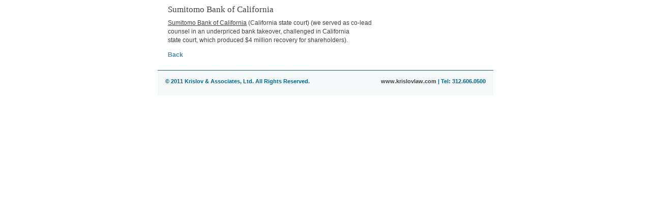

--- FILE ---
content_type: text/html; charset=utf-8
request_url: https://www.krislovlaw.com/sumitomo-bank-of-california/?print=y
body_size: 4408
content:


<!DOCTYPE html PUBLIC "-//W3C//DTD XHTML 1.0 Transitional//EN" "http://www.w3.org/TR/xhtml1/DTD/xhtml1-transitional.dtd">
<html xmlns="http://www.w3.org/1999/xhtml" lang="en">
<head id="head"><meta name="robots" content="noindex,nofollow" /><title>
	Sumitomo Bank of California - Settlements - Corporate Governance - News | Krislov Law
</title><meta http-equiv="content-type" content="text/html; charset=utf-8" />
    <script type="text/javascript">
       /* <![CDATA[ */
        var _gaq = _gaq || [];
        _gaq.push(['_setAccount', 'UA-9391336-1']);
        _gaq.push(['_trackPageview']);

        

        (function() {
            var ga = document.createElement('script'); ga.type = 'text/javascript'; ga.async = true;
            ga.src = ('https:' == document.location.protocol ? 'https://ssl' : 'http://www') + '.google-analytics.com/ga.js';
            var s = document.getElementsByTagName('script')[0]; s.parentNode.insertBefore(ga, s);
        })();
     /* ]]> */
    </script>



<link rel="stylesheet" type="text/css" href="/FileMerge.axd?t=CSS&r=8mOmQmTAOatyUvACi36I6CXK3sYY3l2WhIn3kJaHf7A%3d&g=e2beaa3c-253a-428f-bd06-1c6553f4afa1&c=1" />
<script type="text/javascript" src="/FileMerge.axd?t=JavaScript&r=xODdkzZfO6TRIQA7X5rNTlMZNkCCpP%2brdgdXj2iIOD0%3d&g=6365e0da-1154-42dc-9ec8-f9ee12d5eabc&c=1"></script>
</head>

<body style="background-color:#ffffff; margin:0;">
	<form name="main" method="post" action="/sumitomo-bank-of-california/?print=y" id="main">
<div>
<input type="hidden" name="__EVENTTARGET" id="__EVENTTARGET" value="" />
<input type="hidden" name="__EVENTARGUMENT" id="__EVENTARGUMENT" value="" />

</div>

<script type="text/javascript">
//<![CDATA[
var theForm = document.forms['main'];
if (!theForm) {
    theForm = document.main;
}
function __doPostBack(eventTarget, eventArgument) {
    if (!theForm.onsubmit || (theForm.onsubmit() != false)) {
        theForm.__EVENTTARGET.value = eventTarget;
        theForm.__EVENTARGUMENT.value = eventArgument;
        theForm.submit();
    }
}
//]]>
</script>


<script src="/WebResource.axd?d=TvQGqPD9atejYpyZA3xbhDuLFOZGXkO8lZHQEcAKD2Rxx-jzj2EH6bEIFn8PU3cd7IK-YYipDxN4auRevDOQ8oVSsFFoLoi8FXxDZGTwfss1&amp;t=638901356248157332" type="text/javascript"></script>


<script src="/ScriptResource.axd?d=y0DvZQmnhPXCYCZR2PjCC9ktPXugiHZ6ej7m9n4mRI3xrNtWjncMxBggLuRD1MbFLVp2huGnb0XZRpfI7k7eC8dQbo8-l8yqLDeygTnAGcbVSLxTMzYI422hmz7jLN4TRjZHHGa4JnIgEbFrnesdlogj60-J-KoY3PFckDrzb3g1&amp;t=5c0e0825" type="text/javascript"></script>
<script src="/ScriptResource.axd?d=G4iouNnT1hTGymY3RlFMLD-9SEJdQ_uVM5d6yt7s6LEddMoxV1vQOOMHeaRog07zp-6b9YSadI_KTDt4qGEU_mRfbG-rwrmCOi-_erat-wuXd_fo_KuEGAYBMCsmkgoFwgSKRZLE6A5bbWi3bNvN7WKtdsjnuca2AcxV50OfmjioNt2RBKFypauEM-feijrX0&amp;t=5c0e0825" type="text/javascript"></script>
	<script type="text/javascript">
//<![CDATA[
Sys.WebForms.PageRequestManager._initialize('sm', 'main', [], [], [], 90, '');
//]]>
</script>


	<div class="printWrpr">

		<div class="printHeader">
			<img src="/cms/images/layout/printHeader.jpg" style="width:660px; height:100px; border-style:none;" alt="" />
		</div>

		<div class="printCoreMain" style="margin:10px;">
			
			


<div class="newsModuleWrpr">
	<h3 class="articleTitle">Sumitomo Bank of California</h3>
	<div class="date"></div>

	

	
	
	
	
	

	
	<p>
 <u>Sumitomo Bank of California</u> (California state court) (we served as co-lead<br />
 counsel in an underpriced bank takeover, challenged in California<br />
 state court, which produced $4 million recovery for shareholders).</p>

	<div class="clear">&nbsp;</div>

	<p class="backTo"><a href="/news/?print=y">Back</a></p>

	<div class="clear">&nbsp;</div>
</div>





		</div>
		<div class="printFooter">
			<p class="printCopyright">&copy; 2011 Krislov & Associates, Ltd. All Rights Reserved.</p>
			<p class="printContact"><a href="/">www.krislovlaw.com</a> | Tel: 312.606.0500</p>
		</div>

	</div>
	
<div>

	<input type="hidden" name="__VIEWSTATEGENERATOR" id="__VIEWSTATEGENERATOR" value="24827FA6" />
</div><div><input type="hidden" name="__VIEWSTATE" id="__VIEWSTATE" value="/wEPDwULLTExNzk4MzI1MzYPZBYCZg9kFgQCAg9kFgICAw9kFgJmDxYCHgdWaXNpYmxlZ2QCBQ9kFgICBg9kFgJmDw8WAh4HRmlyc3RJZAIHZBYCAggPFgIfAGhkZBrZ3KdYHMqMJLNfsx6ubLlfy/mrSICAPTObd6xyxecq" /></div></form>
</body>
</html>

--- FILE ---
content_type: text/css
request_url: https://www.krislovlaw.com/FileMerge.axd?t=CSS&r=8mOmQmTAOatyUvACi36I6CXK3sYY3l2WhIn3kJaHf7A%3d&g=e2beaa3c-253a-428f-bd06-1c6553f4afa1&c=1
body_size: 17029
content:
/* Default - 061908 */

html, body {font-family: Arial,Helvetica,sans-serif; font-size:.85em; margin:0; padding:0; color:#404040;}
table, td {font-size: 1em;}
th {text-align:left; background-color:#eee;}
p {margin: 0 0 1em 0;}
h1, h2, h3, h4, h5, h6 {color:#404040; margin: 0 0 .6em 0;}
h1, h2 {font-family:Georgia; font-weight:normal; text-transform:uppercase;}
h3 {font-family:Georgia; font-weight:normal;}
h1 {font-size:1.7em;}
h2 {font-size:1.7em;}
h3 {font-size:1.5em;}
h4 {font-size:1.2em;}
h5, h6 {font-size:1.1em;}
input, select, textarea {font-size:1em;}
form {display:inline;}
label {vertical-align:middle;}
input[type='radio'], input[type='checkbox'] {vertical-align:middle;}
img {margin:0; padding:0; border-style:none;}

.hide {display:none;}
.smallest {font-size:.8em;}
.smaller {font-size:.9em;}
.larger {font-size:1.1em;}
.largest {font-size:1.2em;}
.bold {font-weight:bold;}
.italic {font-style:italic;}
.strike {text-decoration:line-through;}
.red {color:#CA1011;}
.green {color:#390;}
.lgreen {color:#97937d;}
.vtop {vertical-align:top;}
.center {text-align:center;}
.right {text-align:right;}
.nowrap {white-space:nowrap;}
.breakforprint {page-break-after:always;}
.clear {overflow:hidden; clear:both; height:0; margin:0; font-size:1px; line-height:0;}
.skip {position:absolute; left:-10000px; width:1px; height:1px; overflow:hidden;}
.time {color:#999; font-size:.9em;}
a.dark {color:#4C2E83;}
a.plain {text-decoration:none;}
a.readMore:hover {text-shadow: 1px 1px 1px #ccc;}

/* The Magnificent Clearfix: Updated to prevent margin-collapsing on child elements.
	j.mp/bestclearfix */
.clearfix:before, .clearfix:after { content: "\0020"; display: block; height: 0; overflow: hidden; }
.clearfix:after { clear: both; }
/* Fix clearfix: blueprintcss.lighthouseapp.com/projects/15318/tickets/5-extra-margin-padding-bottom-of-page */
.clearfix { zoom: 1; }

a {color:#408BAB; text-decoration: none; font-weight:bold;}
a:hover {text-decoration: underline;}
a:active {}
a:active, a:focus {outline: 0;}

a.red, a.red:link, a.red:visited {color: #660000; text-decoration: underline;}
a.red:hover {color: #660000; text-decoration: none;}
a.red:active {color: #660000; text-decoration: underline;}


.bdr {border:1px solid #555244; padding:1px; background-color:#a7a496; }
.bdrtop {border-top:1px solid #999;}
.bdrright {border-right:1px solid #999;}
.bdrbottom {border-bottom:1px solid #999;}
.bdrleft {border-left:1px solid #999;}

/* Start Up Styles */
.btnadd2cart {background-color:#090;}
.btnadd2cart:hover {background-color:#0c3;}

.btnwishlist {background-color:#339;}
.btnwishlist:hover {background-color:#33c;}

.colsp {font-size:2px; padding:4px;}
.cblock10 {margin:10px;}
.cblock15 {margin:15px;}
.lnpad4 {padding-bottom:4px;}
.lnpad8 {padding-bottom:8px;}

/*** Print Styles ***/
.printWrpr {width:660px; margin:0 auto;}
.printWrpr .printCoreMain {line-height:1.5em;}
.printWrpr .printFooter {background:#F6F9FA; border-top:1px solid #345563; height:49px;}
.printWrpr .printFooter p {color:#006795; font-size:.95em; margin:15px 0; padding:0 15px; font-weight:bold;}
.printWrpr .printFooter a {color:#404040;}
.printWrpr .printFooter .printCopyright {float:left;}
.printWrpr .printFooter .printContact {float:right;}

.printWrpr .mainNav li a {color:#000;}


/* Footer Stay Down */
/*.mainbody {height:100%;}
.bdywrpr {min-height:100%; position:relative;}
.coreWrpr, .coreWrpr-2clm-rr, .coreWrpr-2clm-lr, .coreWrpr-3clm, .coreWrpr-1clm {padding-bottom:150px;}
.footerWrpr  {height:150px; position:absolute; bottom:0; left:0;}*/
/* Start Up Layout */

.mainBody {background:#D6E8EF; margin:0; padding:0; text-align:center;}
.mainBody-btm {background:transparent url('/cms/images/bg-btm.gif') repeat-x 0 100%; margin:0; padding:0;}
.bodyWrpr {margin:0 auto; padding:0; text-align:left;}
.headerWrpr {position:relative; z-index:10;}
.headerWrpr .headerInr {background:#FFF url('/cms/images/layout/headerInr.jpg') repeat-x; border-top:5px solid #CA1011; height:147px; margin:0 auto; position:relative; width:980px;
-webkit-box-shadow: 0px -5px 5px #666; 
-moz-box-shadow: 0px -5px 5px #666; 
box-shadow: 0px -5px 5px #666; 
}
.login {height:25px; position:absolute; top:10px; right:5px; text-align:right;}
.login p {line-height:25px;}
.logo {position:absolute; top:0px; left:0px;}
.logo h1 {margin:0; padding:0;}
.logo a {background:url('/cms/images/layout/logo.png') no-repeat; display:block; height:101px; width:300px; text-indent:-999em;}
.searchWrpr {position:absolute; bottom:55px; right:20px; width:303px;}
.searchWrpr .search {}
input[type="text"].search  {color:#777; font-family:Georgia; font-style:italic; border:1px solid #8FADC5; float:left; font-size:1.2em; padding:4px; width:240px;}
input[type="image"] {border:0; cursor:pointer; float:right; height:25px; margin-left:3px;}

.searchPage .searchWrpr {clear:both; position:static; overflow:hidden; width:100%; margin-bottom:15px;}
.searchPage .searchWrpr input[type="text"].search {width:70%; float:left;}
.searchPage .searchWrpr input[type="submit"].btn {float:left;margin-top:0;margin-left:10px;}

.callout{color:#0973A1; font-family:Georgia; font-size:1.4em; font-style:italic; font-weight:bold;}
.coreWrpr, .coreWrpr-2clm-rr, .coreWrpr-2clm-lr, .coreWrpr-3clm, .coreWrpr-1clm {background:#FFF; margin:0 auto; overflow:hidden; padding:25px; width:930px;
-webkit-box-shadow: 0px 0px 5px #666; 
-moz-box-shadow: 0px 0px 5px #666; 
box-shadow: 0px 0px 5px #666; 
}

/* Optional for Start-Up */
.coreWrpr {}
.coreWrpr-2clm-rr {}
.coreWrpr-1clm {padding-top:0;}
.coreWrpr-2clm-lr {padding-top:0;}
.coreWrpr-3clm {padding-top:0;}

.upperContent {overflow:hidden;}
.lowerContent {overflow:hidden;}

.coreMain  {}
.coreMain-1clm {}
.coreMain-2clm-rr {float:left; width:680px;}
.coreMain-2clm-lr {float:right; width:695px; padding-right:10px;}
.coreMain-3clm {float:left; margin-left:15px; width:510px;}
.coreMain, .coreMain-1clm, .coreMain-2clm-rr, .coreMain-2clm-lr, .coreMain-3clm {line-height:1.5em; min-height:400px; text-align:left;}

.coreLeftRail {float:left; width:200px;}
.coreRightRail {width:235px; float:right;}

/* Homepage Layout */
.coreWrpr .coreRightRail {}
.coreWrpr .coreMain  {}
.coreWrpr .upperContent .upperLeft {float:left;}
.coreWrpr .upperContent .upperRight {float:right;}
.coreWrpr .lowerContent .lowerLeft {float:left; width:605px;}
.coreWrpr .lowerContent .lowerCenter {}
.coreWrpr .lowerContent .lowerRight {float:right; width:308px;}

/*** Page Heading ***/

.pageHeading {border-bottom:1px solid #B2B2B2; margin-bottom:15px;}
.pageHeading h1.sectionTitle {font-size:1.6em; margin:.6em 0 .4em 0;}
.pageHeading h1.sectionTitle:first-letter{font-size:1.4em;}
.coreMain ul li, .coreMain-1clm ul li, .coreMain-2clm-rr ul li, .coreMain-2clm-lr ul li, .coreMain-3clm  ul li {padding:3px 0;}
li.red a {font-weight:bold;}
li.red span {color:#404040;}
.bioWrpr h3 {border-bottom:1px solid #AAA; padding-bottom:10px;}
.bioWrpr .bioImage img {margin:0 0 10px 10px;}

/*** Main Menu ***/
.mainNavWrpr {background:url('/cms/images/layout/mainNav.png') top center no-repeat;position:absolute; top:106px; width:100%;}
.mainNav {font-family:Georgia; font-size:1.3em; height:44px; margin: 0 auto; padding-bottom:25px; width:980px;}
.mainNav ul {margin:0 0 0 10px; padding:0;}
.mainNav li {float:left; list-style-type:none;}
.mainNav a {display:block; text-decoration:none; font-weight:normal;}
.mainNav a.topRow {text-indent:0em;}

/* sf-menu */
.mainNav .sf-menu {position:relative;}
.mainNav .sf-menu > li > a {border-left:1px solid #243147; border-right:1px solid #6699B0; color:#FFF; padding:5px 18px; text-shadow:1px 0px #999;}
.mainNav .sf-menu > li + li + li + li + li + li + li > a {border-right:none;}
.mainNav .sf-menu > li:first-child > a {border-left:none;}
.mainNav .sf-menu > li:hover {background:#3599CB url('/cms/images/layout/mainNavLiHover.jpg') repeat-x;}
.mainNav .sf-menu > li > a:hover,
.mainNav .sf-menu > li.sfHover > a  {}
.mainNav .sf-menu > li {padding:9px 0;}
.mainNav .sf-menu > li > ul {margin-top:27px;}
.mainNav .sf-menu > li ul {background:#0099E0; border:1px solid #00405C; border-bottom:none;}
.mainNav .sf-menu > li ul  li {border-bottom:1px solid #00405C;}
.mainNav .sf-menu li li > a {color:#FFF; padding:10px; font-size:.8em;}
.mainNav .sf-menu li li > a:hover,
.mainNav .sf-menu li li.sfHover > a  {background:#00405C;color:#FFF;}

/* Left Nav */
.coreLeftRail h3 {border-bottom:1px solid #FFF; font-size:1.25em; height:30px; line-height:30px; margin:5px 0 0 0; position:relative;overflow:hidden;}
.coreLeftRail h3 a {color:#FFF; font-weight:bold; margin:0; padding-left:12px; text-decoration:none;}
.coreLeftRail ul.lnav {background:#FFF; border:1px solid #B2B2B2; border-bottom:none; display:block; font-size:1em; font-weight:bold; list-style:none; margin:0; padding:0;}
.coreLeftRail ul.lnav > li {border-bottom:1px solid #B2B2B2;}
.coreLeftRail ul.lnav > li > a {color:#00608B; display:block; padding:7px 0 7px 10px; text-decoration:none;}
.coreLeftRail ul.lnav > li > a.on,
.coreLeftRail ul.lnav > li > a:hover {background:#E0F4FD;}
.coreLeftRail ul.lnav > li > ul {background:#9ECDE1;border-top:1px solid #B2B2B2;list-style:none; padding-left:24px;}
.coreLeftRail ul.lnav > li > ul > li {padding:3px 0;}
.coreLeftRail ul.lnav > li > ul > li > a {color:#00608B;}
.coreLeftRail ul.lnav > li > ul > li > a.on {color:#FFF;}

/*
ul.lnav {font-weight:bold; color:#fff; margin:0; padding:0; list-style-type:none;}
ul.lnav a, ul.lnav a:link, ul.lnav a:visited {padding:6px; text-decoration:none; display:block;}
ul.lnav a:hover, ul.lnav a.on {text-decoration:none; background-color:none; color:#ccc;}
ul.lnav a:active {color:#ccc; text-decoration:none;}
ul.lnav li {border-bottom:1px dotted #fff; }

ul.lnav ul  {margin:4px 0 10px 10px; padding:0; list-style-type:none;}
ul.lnav ul a, ul.lnav ul a:link, ul.lnav ul a:visited {padding:0; padding-left:7px; display:block; text-decoration:none;}
ul.lnav ul a:hover {color:#ccc; background:transparent url(/cms/images/lnav-li.gif) no-repeat 0% 50%;}
ul.lnav ul a:active {color:#ccc;}
ul.lnav ul li {padding:3px 0; border:none;}
*/

/* Bars */
h3.bar {border-bottom:1px solid #FFF; color:#FFF; font-size:1.25em; font-weight:bold; height:30px; line-height:30px; margin:5px 0 0 0; padding:0 0 0 15px; position:relative;overflow:hidden;}
h3.bar span.left {background:url('/cms/images/layout/bkg-left-corner.png') no-repeat; display:block; height:10px; width:10px; position:absolute; top:0; left:0;}
h3.bar span.right {background:url('/cms/images/layout/bkg-right-corner.png') no-repeat; display:block; height:10px; width:10px; position:absolute; top:0; right:0;}
h3.bar.lime {background:#95BD43 url('/cms/images/layout/bkg-bar-lime.png') repeat-x;}
h3.bar.purple {background:#6C32AD url('/cms/images/layout/bkg-bar-purple.png') repeat-x;}

/* Banners */
.bannerWrpr {overflow:hidden; padding:10px 0 32px 1px;}
.bannerWrpr .banners {overflow:hidden;
-webkit-box-shadow: 0px 0px 3px #AAA; 
-moz-box-shadow: 0px 0px 3px #AAA; 
box-shadow: 0px 0px 3px #AAA;
}
.bannerWrpr .banner {display:block; float:left; border:1px solid #5DAFD4; border-right:none; width:184px;}
.bannerWrpr .banner + .banner  + .banner {border-right:1px solid #5DAFD4;}
.bannerWrpr .banner a {display:block;}

.bannerWrpr .banner a img {width:100%; height:auto;}

.bannerWrpr .banner:hover {}
.bannerWrpr .banner:first-child {}

.coreLeftRail .banners {margin:25px 0 0 0; padding:0;}
.coreLeftRail .banner {margin-top:15px; text-align:center;}
.coreLeftRail .banner a {display:block;}
.coreLeftRail .banner:first-child {margin-top:0;}




/* Page Tools */
.toolsWrpr {padding:12px 10px 0px 10px; overflow:hidden; position:relative; z-index:9;}

/* Breadcrumb */
.breadcrumbs {color:#696969; float:left; font-size:.95em; font-weight:bold;}
.breadcrumbs a, .breadcrumbs a:link, .breadcrumbs a:visited {color:#CA1011; margin:0; text-decoration:none;}
.breadcrumbs a:hover, .breadcrumbs a:active {text-decoration:underline;}
.breadcrumbs span {margin-right:10px;}
.breadcrumbs span.default {color:#CA1011;}

/* Print and Email icons and wrapper */
.pageTools {float:right;}
.email {}
a.email, a.email:link, a.email:visited ,
a.printpage, a.printpage:link, a.printpage:visited {color:#404040; text-decoration:none; text-transform:uppercase; padding-left:25px; margin-left:20px; height:15px; display:block; float:left; font-size:.95em;}
a.email, a.email:link, a.email:visited {background: url('/cms/images/layout/emailIcon.gif') no-repeat left 50%; }
a.email:hover {text-decoration: underline;}
a.printpage, a.printpage:link, a.printpage:visited {background: url('/cms/images/layout/printIcon.gif') no-repeat left 50%;}
a.printpage:hover {text-decoration: underline;}
.printpage .stButton {color:#000000;cursor:pointer;display:inline-block;font-size:11px;line-height:16px;margin-left:3px;margin-right:3px;position:relative;text-decoration:none;z-index:1;}
.printpage .stButton .stButton_gradient {background:-moz-linear-gradient(center top , #D5D5D5 0pt, #EFEFEF 48%, #FFFFFF 94%) repeat scroll 0 0 transparent;border:1px solid #BFBFBF;border-radius:4px 4px 4px 4px;display:inline-block;font-family:serif;height:16px;padding:2px;} 
.printpage .stButton .chicklets {background:url('/cms/images/layout/printIcon.gif') no-repeat scroll left top transparent;display:inline-block;font-family:Verdana,Helvetica,sans-serif;font-size:11px;height:16px;line-height:16px;padding-left:20px;padding-right:3px;white-space:nowrap;} 

.viewAll {font-weight:bold;}
.date {font-size:.85em; font-weight:bold; margin:0;}

/* Footer */
.footerWrpr {background:url('/cms/images/layout/footerRibbon.png') no-repeat 50% top; clear:both; height:229px; margin-bottom:10px;}
.footerInner {color:#FFF; font-family:Arial, Helvetica, sans-serif; height:206px; margin:0 auto 25px auto; position:relative; padding-top:15px; width:980px;}
.footerInner p {font-size:1em;margin:0;}
.footerInner a {color:#7DD8FF; text-decoration:none;}
.footerInner a:hover {color:#7DD8FF; text-shadow:1px 1px 1px #999;}
.leftFooter {float:left; padding-left:15px; width:48%; margin-top:80px;}
.leftFooter a, .leftFooter a:link, .leftFooter a:visited {color:#7DD8FF;}
.centerFooter {float:left; text-align:center; width:0;}
.rightFooter {float:right; width:233px; margin-top:20px;}
.footerInnerLower {color:#878C8E;position:absolute; bottom:0; left:0; line-height:34px; height:34px; width:98%; padding:0 1%;}
.footerInnerLower .aeBacklink {color:#878C8E; font-size:.95em; line-height:34px; padding-left:15px;}
.footerInnerLower .aeBacklink a {color:#878C8E;}
.footerInner .socNetWrpr {margin-top:43px;}
.footerInner .footerNav {font-size:.95em; line-height:1.5em;}
.footerInner .copyright {font-size:.9em;}

.firmInfo {margin-bottom:25px;}
.firmInfo{text-shadow: 1px 1px 1px #333; line-height:1.8em;}
.firmInfo p.firmName{font-family:Georgia; font-size:1.4em; text-transform:uppercase;}
.firmInfo p.firmPhone {font-weight:bold;}

/* Register/Login Page */
.loginWrpr {float:left;width:49.5%;}
.loginWrpr h3.bar {background-color:#86AD3A; background-image:none; border:none;}
.loginWrpr .contentWrpr, .registerWrpr .contentWrpr {height:270px;}
.loginWrpr .contentWrpr {background:#86AD3A url('/cms/images/layout/bkg-memberlogin.jpg') bottom repeat-x; border-color:#86AD3A;}
.loginWrpr input[type="text"] {width:175px; margin-right:10px;}
.loginWrpr p {color:#FFF;font-weight:bold;}
.loginWrpr p.loginHelp {color:#BBB; font-size:.9em; margin-top:10px; margin-right:70px; text-align:right;}
.loginWrpr p.loginHelp a {color:#4E2683; font-weight:bold; text-decoration:none;}
.loginWrpr hr {height:1px;border:none; border-top:1px solid #6B971E; border-bottom:1px solid #A3CA54;}
.registerWrpr .contentWrpr {background:#F5F6FA url('/cms/images/layout/bkg-registration.jpg') bottom repeat-x;}
.registerWrpr {float:right; width:49.5%}

/* Mods Default */
.hdng {background:transparent url(/cms/images/filter-bg.gif) repeat-x 50% 50%; text-align:left; padding:6px 10px; margin-bottom:10px;}
.authorImage {float:right;}
.authorImage img {border:1px solid #AEB3B2;}

.welcome {float:right; width:335px;}
.welcome p {line-height:1.9em;}

.quickLinks {background:#DBE3EA; border:1px solid #A8A8A8; margin-right:10px;}
.quickLinks h3 {background:#C8D4DF; border-bottom:1px solid #A8A8A8; font-size:1em; font-weight:bold; margin:0; padding:.35em 0 .35em 20px; text-transform:uppercase;}
.quickLinks, .quickLinks h3 {-moz-border-radius: 6px; -webkit-border-radius: 6px; border-radius: 6px;-moz-background-clip: padding; -webkit-background-clip: padding-box; background-clip: padding-box;}
.quickLinks ul {margin:0 10px 10px 10px; padding:0; list-style:none;}
.quickLinks ul li {border-bottom:1px solid #AAA; overflow:hidden;}
.quickLinks ul li a {color:#223B53; display:block; font-weight:bold; padding:5px 0 5px 15px; text-decoration:none;}
.quickLinks ul li a:hover {background:#B3E2F6;}
.pollWrpr {}

/* .hdng {border-bottom:1px dotted #c4bca8; background:transparent url(/cms/images/filter-bg.gif) repeat-x; text-align:left; padding:6px 10px; font:bold 13px Georgia, Times New Roman; margin-bottom:10px;} */
.hdng2 {font-size:16px; font-weight:bold; color:#fff; background-color:#666; padding:3px 10px; margin:0 0 8px 0;}
.hdngbox {font-size:16px; font-weight:bold; color:#fff; background-color:#999; padding:3px 10px; margin:0;}
.btn {
border:0;
   border-top: 1px solid #96d1f8;
   background: #65a9d7;
   background: -webkit-gradient(linear, left top, left bottom, from(#006793), to(#65a9d7));
   background: -webkit-linear-gradient(top, #006793, #65a9d7);
   background: -moz-linear-gradient(top, #006793, #65a9d7);
   background: -ms-linear-gradient(top, #006793, #65a9d7);
   background: -o-linear-gradient(top, #006793, #65a9d7);
   padding: 2px 15px;
   -webkit-border-radius: 8px;
   -moz-border-radius: 8px;
   border-radius: 8px;
   text-shadow: rgba(0,0,0,.4) 0 1px 0;
   color: white;
   font-size: 17px;
   font-family: Georgia, Serif;
   text-decoration: none;
   vertical-align: middle;
   }
.btn:hover {
   border-top-color: #b4cad9;
   background: #006793;
   color: #ffffff;
   }
.btn:active {
   border-top-color: #2893db;
   background: #2893db;
   }

.btncheckout {font-size:14px; font-weight:bold; color:#c00; background-color:#fff; border:1px solid #c00; text-decoration:none; cursor:pointer;}
.btncheckout:hover {color:#000; border:1px solid #000;}

.alternate	{background-color: #f8f5e4;}
.row		{background-color: #ffffff;}

/* Error Markers */

.fieldlbl {padding:4px 2px 0 0; text-align:right;}
.field {padding-left:2px;}
.fieldpad {padding-bottom:2px;}

.fieldtext {color:#000000;}
.fielderror {color:#cc0000;}
.fieldnorm {width:16px; height:20px;}
.req,.fieldreq {width:16px; height:20px; background:transparent url(/cms/images/global/field-req.gif) no-repeat center right;}
 span.fieldreq {padding:0 6px; background-position:center center;}
 span.fieldnorm {padding:0 6px; background-position:center center;}
.fieldred {width:16px; height:20px; background:transparent url(/cms/images/global/field-error.gif) no-repeat center right;}
 span.fieldred {padding:0 6px; background-position:center center;}

/* Admin Edit */

.content {border:1px dashed #2b4487; padding:1px; margin:1px 1px 1px 1px;}
.contentregion {background:#b8cde7; color: #2b4487; border:1px solid #2b4487; padding:2px; margin:1px 0 1px 0;}
.contentheader {background:#dddddd; color:#000000; border:1px solid #2b4487; padding:2px; margin:1px 0 1px 0px; text-align:right;}
.contentedit {background:#f2faff; color:#000000; border:1px solid #2b4487; padding:2px;}
.adminbtn {font-size:12px; font-weight:bold; color:#000000; background:#112848 url(/cms/images/btn.gif) repeat-x top left; border:1px solid #a5b9c8; padding:2px; text-decoration:none; cursor:pointer;}
.contentbottom {background: #dddddd; color: #000000; border: 1px solid #2b4487; padding: 2px; margin:1px 0 1px 0;}
.contentsettings {background:#ffffff; color:#000000; border:1px solid #2b4487; padding:2px;}

/* AdminPublishing */
.notificationIcon {position: fixed; bottom:0px; right:0px;width: 16px; height: 16px; z-index:999999999; display: block;}
.rss {background:transparent url(/cms/images/icon-rss.gif) no-repeat 0% 50%; padding-left:15px;}
.acrobat {background:transparent url(/cms/images/icon-acrobat.gif) no-repeat 0% 50%; padding-left:15px;}
.pdf {background:transparent url(/cms/images/icon-pdf.gif) no-repeat 0% 0%; padding-left:15px; display:block;}
.pdf1 {background:transparent url(/cms/images/icon-pdf.gif) no-repeat 0% 0%; padding-left:15px;}

.inn {margin:10px auto; width:940px;margin-left:0px;}
.vd {padding:0 8px;}

.txt-links {position:absolute; top:11px; right:173px;}
.txt-links img {vertical-align:middle; float:left;}
.txt-links a, .txt-links a:link, .txt-links a:visited {color: #423f30; text-decoration: none; padding:5px; float:left;}
.txt-links a:hover {color: #423f30; text-decoration: none; background:transparent url(/cms/images/txt-links-bg.gif) repeat-x;}
.txt-links a:active {color: #423f30; text-decoration: none;}

.srch {position:absolute; top:10px; right:5px; text-align:right;}
.nav {}

/* slideshow module (Bottom Text Area and Navigation) */
.slideshow {}
.slideshow .borderLeftSlideshow {background:url('/cms/images/layout/borderLeftSlideshow.png') no-repeat;display:block; height:300px; width:12px; position:absolute; top:0; left:0;}
.slideshow .borderRightSlideshow {background:url('/cms/images/layout/borderRightSlideshow.png') no-repeat;display:block; height:300px; width:12px; position:absolute; top:0; right:0;}
.SlideshowWidget {position:relative; height:300px; width:930px; overflow:hidden;}
.SlideshowWidget .SlideItem {width:930px;height:300px; display:none;}
.SlideshowWidget .SlideshowHome {height:300px; overflow:hidden; position:relative; z-index:0;}
.SlideshowWidget .sswControls {background:url('/cms/images/layout/sswControls.png');position:relative; bottom:40px; left:396px; height:40px; width:138px; text-align:center; overflow:hidden;}
.SlideshowWidget .Slideshow-Pause {height:10px; width:10px; background:url('/cms/images/layout/slideshowNavPause.gif') no-repeat 0 -10px; margin-left:10px; cursor:pointer;}
.SlideshowWidget .Slideshow-Pause:hover {background-position: 0 0;}
.SlideshowWidget .Slideshow-Pause.pauseActive {background-position: 0 0;}
.SlideshowWidget .Slideshow-Prev {width:10px;height:10px;background:url('/cms/images/layout/slideshowNavPrev.gif') no-repeat 0 -10px; cursor:pointer;}
.SlideshowWidget .Slideshow-Next {width:10px;height:10px;background:url('/cms/images/layout/slideshowNavNext.gif') no-repeat 0 -10px; cursor:pointer; margin-left:10px;}
.SlideshowWidget .SlideshowNav {margin:25px 0 0 29px;}
.SlideshowWidget .SlideshowNav a,
.SlideshowWidget .SlideshowNav a:link,
.SlideshowWidget .SlideshowNav a:visited {display:block; float:left; width:10px; height:10px; margin-right:7px; padding:0; background:url('/cms/images/layout/slideshowNav.gif') no-repeat 0 0;text-align:left; text-indent:-9999em;}
.SlideshowWidget .SlideshowNav a.activeSlide,
.SlideshowWidget .SlideshowNav a.activeSlide:link,
.SlideshowWidget .SlideshowNav a.activeSlide:visited {background-position: 0 -10px;}
.SlideshowWidget .SlideshowNav a:focus {outline:none;}
.SlideshowWidget .SlideShowBottomText {color:#A6B5BF; position:absolute; bottom:25px; left:25px;z-index:1; height:auto; width:300px;}
.SlideshowWidget .SlideShowBottomText p {color:#333;}
.SlideshowWidget .SlideShowBottomText h2,
.SlideshowWidget .SlideShowBottomText h3{color:#FFF; font-size:2.75em; line-height:1.2em; text-shadow:1px 1px 3px #000;}
.SlideshowWidget .SlideShowBottomText .largest {font-size:1.3em;}
.SlideshowWidget .SlideShowBottomText a.readMore {color:#77ADE3; font-size:.9em;}
.SlideshowWidget .SlideShowBottomUnderlay {position:absolute; bottom:0; left:0; height:80px; width:930px;}

/*
a.all, a.all:link, a.all:visited {color: #423f30; text-decoration: underline; font:normal 11px Arial; float:right; margin-top:5px;}
a.all:hover {color: #423f30; text-decoration: none;}
a.all:active {color: #423f30; text-decoration: underline;}
*/

.item {margin-bottom:10px;}
.dblitem {margin-bottom:20px;}
.dblmrg {margin-bottom:20px;}
.mrgleft {margin-left:10px;}

.photo {float:left; display:inline; width:78px;}
.descr {float:left; display:inline; width:640px; margin-left:20px; }

.hm-box {float:left; display:inline; width: 300px; margin-left:20px;}
.hm-box .date-cal {float:left; display:inline; height:37px; width:34px; overflow:hidden; background:transparent url(/cms/images/cal-bg.gif) no-repeat;}
.hm-box .month {font:normal 8px Arial; color:#fff; margin:0 0 0 2px; height:12px; overflow:hidden; }
.hm-box .day {font:bold 18px Arial; color:#625e53; text-align:center; margin:0 2px 0 0;}
.hm-box .descr {float:left; width:250px; margin-left:10px;}

.item a,.item a:link, .item a:visited {color: #423f30; text-decoration: none;}
.item a:hover {color: #423f30; text-decoration:underline;}
.item a:active {color: #423f30; text-decoration: none;}

.prem {float:right; }

.mod .descr {float:left; width:200px; margin-left:10px;}

.mod-center .date-cal {float:left; display:inline; height:37px; width:34px; overflow:hidden; background:transparent url(/cms/images/cal-bg.gif) no-repeat;}
.mod-center .month {font:normal 8px Arial; color:#fff; margin:0 0 0 2px; height:12px; overflow:hidden; }
.mod-center .day {font:bold 18px Arial; color:#625e53; text-align:center; margin:0 2px 0 0;}
.mod-center .descr {float:left; width:390px; margin-left:10px;}

.mod-xl .date-cal {float:left; display:inline; height:37px; width:34px; overflow:hidden; background:transparent url(/cms/images/cal-bg.gif) no-repeat;}
.mod-xl .month {font:normal 8px Arial; color:#fff; margin:0 0 0 2px; height:12px; overflow:hidden; }
.mod-xl .day {font:bold 18px Arial; color:#625e53; text-align:center; margin:0 2px 0 0;}
.mod-xl .descr {float:left; width:690px; margin-left:10px;}


/* jCarousel Home Page */

.jcarousel-container {position:relative;}
.jcarousel-clip {z-index:2; padding:0; margin:0; overflow:hidden; position:relative;}
.jcarousel-list {z-index:1; overflow:hidden; position:relative; top:0; left:0; margin:0; padding:0;}
.jcarousel-list li, .jcarousel-item {float:left; list-style:none; }
.jcarousel-next {z-index:3; display:none;}
.jcarousel-prev {z-index:3; display:none;}

.jcarousel-skin-home {list-style-type:none;}
.jcarousel-skin-home .jcarousel-container {background:#fff;}
.jcarousel-skin-home .jcarousel-container-horizontal {width:620px; padding:0;}
.jcarousel-skin-home .jcarousel-clip-horizontal {width:620px;}
.jcarousel-skin-home .jcarousel-item {width:620px;}
.jcarousel-skin-home .jcarousel-item-horizontal {margin-right:0;}
.jcarousel-skin-home .jcarousel-item-placeholder {background:#fff; color:#000;}
.jcarousel-skin-home .jcarousel-next-horizontal {position:absolute; top:270px; left:590px; width:14px; height:14px; cursor:pointer; background:transparent url(/cms/images/next.gif) no-repeat 0 0;}
.jcarousel-skin-home .jcarousel-next-horizontal:hover { background-position: -14px 0;}
.jcarousel-skin-home .jcarousel-next-horizontal:active {background-position: -14px 0;}
.jcarousel-skin-home .jcarousel-next-disabled-horizontal,.jcarousel-skin-home .jcarousel-next-disabled-horizontal:hover, .jcarousel-skin-home .jcarousel-next-disabled-horizontal:active {cursor:default; background-position: -14px 0;}
.jcarousel-skin-home .jcarousel-prev-horizontal {position:absolute; top:270px; left:570px; width:14px; height:14px; cursor:pointer; background:transparent url(/cms/images/prev.gif) no-repeat 0 0;}
.jcarousel-skin-home .jcarousel-prev-horizontal:hover {background-position: -14px 0;}
.jcarousel-skin-home .jcarousel-prev-horizontal:active {background-position: -14px 0;}
.jcarousel-skin-home .jcarousel-prev-disabled-horizontal, .jcarousel-skin-home .jcarousel-prev-disabled-horizontal:hover, .jcarousel-skin-home .jcarousel-prev-disabled-horizontal:active {cursor:default; background-position: -14px 0;}


.jcarousel-skin-int {list-style-type:none;}
.jcarousel-skin-int .jcarousel-container {background:#fff;}
.jcarousel-skin-int .jcarousel-container-horizontal {width:440px; padding:0;}
.jcarousel-skin-int .jcarousel-clip-horizontal {width:440px; height:200px;}
.jcarousel-skin-int .jcarousel-item {width:440px; height:200px;}
.jcarousel-skin-int .jcarousel-item-horizontal {margin-right:0;}
.jcarousel-skin-int .jcarousel-item-placeholder {background:#fff; color:#000;}
.jcarousel-skin-int .jcarousel-next-horizontal {position:absolute; top:170px; left:400px; width:14px; height:14px;  cursor:pointer; background:transparent url(/cms/images/next.gif) no-repeat 0 0;}
.jcarousel-skin-int .jcarousel-next-horizontal:hover { background-position: -14px 0;}
.jcarousel-skin-int .jcarousel-next-horizontal:active {background-position: -14px 0;}
.jcarousel-skin-int .jcarousel-next-disabled-horizontal,.jcarousel-skin-int .jcarousel-next-disabled-horizontal:hover, .jcarousel-skin-int .jcarousel-next-disabled-horizontal:active { cursor:default; background-position: -14px 0;}
.jcarousel-skin-int .jcarousel-prev-horizontal {position:absolute; top:170px; left:380px; width:14px; height:14px; cursor:pointer; background:transparent url(/cms/images/prev.gif) no-repeat 0 0;}
.jcarousel-skin-int .jcarousel-prev-horizontal:hover {background-position: -14px 0;}
.jcarousel-skin-int .jcarousel-prev-horizontal:active {background-position: -14px 0;}
.jcarousel-skin-int .jcarousel-prev-disabled-horizontal, .jcarousel-skin-int .jcarousel-prev-disabled-horizontal:hover, .jcarousel-skin-int .jcarousel-prev-disabled-horizontal:active {cursor:default; background-position: -14px 0;}

.filter { border-bottom:1px dotted #fff; padding:10px; margin-bottom:20px;}
.filter-letters {float:left; margin-top:4px; }
.filter-letters a {margin: 0 2px;}
#CT_Main_0_tdCategory { padding-top:31px; }

table.datatbl {width:100%; margin-bottom:15px;}
table.datatbl th {border-bottom:1px dotted #c4bca8; background:transparent url(/cms/images/filter-bg.gif) repeat-x; text-align:left; padding:6px 15px; font:bold 13px Georgia, Times New Roman;}
table.datatbl td {vertical-align:top; padding:6px 15px;}
table.datatbl a, table.datatbl a:link, table.datatbl  a:visited {font-weight:bold;}

#dhtmltooltip {background-color:#000; text-align:left; padding:8px; position:fixed; width:150px; border:3px solid #AAA; visibility:hidden; z-index:100; filter:progid:DXImageTransform.Microsoft.Shadow(color=#999999,strength:5,direction=135);}

/* calendar summary */
.calendarDate {text-align:center;}
.today, .today td, table.cal-sm td.today {background:transparent url(/cms/images/filter-bg.gif) repeat-x 50% 50%; color:#FFF; text-align:center;}
.currday, .currday td {background-color:#56B2E1; text-align:center;}
table.cal-sm {background-color:#FFF; border-collapse:collapse; width:100%;margin-bottom:15px;}
table.cal-sm td {padding:4px 2px; border:1px solid #AAA; color:#333;}
table.cal-sm th {color:#FFF; text-align:center; padding:4px; font-weight:bold; border:1px solid #AAA; background:transparent url(/cms/images/filter-bg.gif) repeat-x 50% 50%;}
table.cal-sm th a, table.cal-sm th a:link, table.cal-sm th a:visited {color:#FFF;}
table.cal-sm td.day {font-weight:bold;}
table.cal-sm a, table.cal-sm a:link, table.cal-sm a:visited {color: #333; text-decoration:underline;}
table.cal-sm a:hover {text-decoration:none;}
table.cal-sm a:active {text-decoration: underline;}


/* calendar list */

.todayList, .todayList td {background-color:#B4C5CD;}
table.cal-list {border-collapse:collapse;}
table.cal-list td {border:1px solid #AAA; padding:12px; }
table.cal-list .alternate {padding:12px;}
table.cal-list td.listRailDate, .listRailDate {float:none; font:normal 11px Arial; color:#525042; text-transform: uppercase;vertical-align: middle;width:27%;}
table.cal-list td.listRailInfo, .listRailInfo {}
.listRailInfo ul {}


/* calendar month */

table.calendar_month {width:100%; border:1px solid #AAA; border-collapse:collapse;}
table.calendar_month tr {vertical-align:top;}
table.calendar_month th {color:#FFF; text-align:center; padding:6px; background:transparent url(/cms/images/filter-bg.gif) repeat-x 50% 50%;}
table.calendar_month td.day {color:#FFF; font-size:12px; font-weight:bold; border:1px solid #DDD;}
table.calendar_month th.cal-week {background:#244B90 url(/cms/images/cal-week.gif) no-repeat center; color:#FFF; vertical-align:middle;}

.calendar_numeral {color:#999; font-size:14px; font-weight:bold;}
.calendar_day_empty {border:1px solid #DDD; }
.calendar_day_empty, .calendar_day_event {width:14%; height:50px;}
.calendar_day_event {border:1px solid #DDD; }

table.cal-sm a.grey,table.cal-sm a.grey:link,table.cal-sm a.grey:visited {color: #666666; text-decoration:none;}
table.cal-sm a.grey:hover {color: #666666; text-decoration: underline;}
table.cal-sm a.grey:active {color: #666666; text-decoration: none;}

table.thumbitemtbl {width:100%; margin-bottom:10px;}
table.thumbitemtbl td {vertical-align:top; padding:10px 15px;}

/* Photo Gallery */

table.pgtbllayout {width:733px; table-layout:fixed; }
table.pgtbllayout td {vertical-align:top;}
table.pgthmbtbl {width:324px;}
table.pgthmbtbl td {width:102px; text-align:center; vertical-align:middle; background-color:#f8f5e4;}
table.floatimghldr td {width:384px; height:288px; text-align:center; vertical-align:middle; background-color:#f8f5e4;}

.pglfttd {width:390px; height:380px;}
.pgrttd {height:380px;}
.pgimgwrpr {width:384px; height:374px; position:relative;}
.pgimg {top:3px; left:0; position:absolute;}
.pgenlrgbtn {position:absolute; top:262px; left:346px;}
.pgcptn {height:40px; background-color:#F2F8E6;}
.pgprvbtn {top:348px; left:6px; position:absolute;}
.pgnxtbtn {top:348px; right:6px; position:absolute;}
.pgcount {width:190px; top:352px; left:98px; position:absolute; text-align:center;}
.pgthmbscrl {width:343px; height:370px; overflow:auto;}

.wrp {position:relative;width:620px;}

.pagerwrpr a, .pagerwrpr a:link, .pagerwrpr a:visited {color: #423f30; text-decoration: none; margin: 0 2px;}
.pagerwrpr a:hover {color: #423f30; text-decoration:underline;}
.pagerwrpr a:active {color: #423f30; text-decoration: none;}
.pager { padding:7px 0; color:#000; overflow:hidden;}

/* video */

.player {width:512px; float:left; display:inline;}
.videodescr {width:200px; float: left;  display:inline; margin-left:20px; }
.cont {padding:0 10px;}

div.th {width:128px; border:1px solid #DDD; padding:10px; margin-right:30px; margin-bottom:16px; float:left; }
div.th img, div.th-feat img {margin-bottom:5px;}
div.th a.ttl,div.th a.ttl:link, div.th a.ttl:visited {font:normal 13px Arial; height:18px; overflow:hidden; display:block; color:#660000; text-decoration: none;}
div.th a.ttl:hover {text-decoration: underline;}
div.th a.ttl:active {text-decoration: none;}




/* Shade Tabs */

.shadetabs { padding: 3px 0; margin-left: 0; margin-top: 1px; margin-bottom: 0; font: bold 12px Arial; list-style-type: none; text-align: left; /*set to left, center, or right to align the menu as desired*/ } 
.shadetabs li{ display: inline; margin: 0; vertical-align:bottom; } 
.shadetabs li a{ text-decoration: none; position: relative; z-index: 1; padding: 3px 7px; margin-right: 0px; border: 1px solid #e2ddc7; color: #fff; background: #d2cbac url(/cms/images/shad-bg.gif) top left repeat-x; } 
.shadetabs li a:visited{ color: #2d2b2b; } 
.shadetabs li a:hover{ text-decoration: none; color: #660000; } 
.shadetabs li a.selected{ position: relative; bottom: -1px; } 
.shadetabs li a.selected{ color:#660000; background-image:none; background-color:#fff; font-size:14px; padding-top:8px; border-bottom:2px solid #fff; } 
.shadetabs li a.selected:hover{ text-decoration: none; } 
.tabcontent{ display:none; } 

@media print { .tabcontent { display:block !important; } } /* Shade Tabs End */ 
.mod .date-cal { background:transparent url(/cms/images/cal-bg.gif) no-repeat scroll 0 0; display:inline; float:left; height:37px; overflow:hidden; width:34px; } 
.mod .month { -x-system-font:none; color:#FFFFFF; font-family:Arial; font-size:8px; font-size-adjust:none; font-stretch:normal; font-style:normal; font-variant:normal; font-weight:normal; height:12px; line-height:normal; margin:0 0 0 2px; overflow:hidden; } 
.mod .day { -x-system-font:none; color:#625E53; font-family:Arial; font-size:18px; font-size-adjust:none; font-stretch:normal; font-style:normal; font-variant:normal; font-weight:bold; line-height:normal; margin:0 2px 0 0; text-align:center; } 

/* Poup styles */
.PopupTitleBorder { border-bottom: #d5d59d 1px solid; } 
.PopupTitle { font-weight: bold; font-size: 14pt; color: #737357; background-color: #e3e3c7; padding: 3px 10px 3px 10px; cursor:move; } 
.PopupTitle .closeButton { position: absolute; right: 0px; top: 0px; margin-top: 5px; margin-right: 10px; width: 20px; height: 20px; cursor: pointer; background-image: url(/cms/images/fck/sprites.png); background-repeat: no-repeat; background-position: -16px -651px; } 
.PopupTitle .closeButton { cursor: hand; background-image: url(/cms/images/fck/sprites.gif); } 
.PopupTitle .closeButton:hover { background-position: -16px -687px; } 
.popupcontents { /* position: absolute; top: 2px; left: 16px; right: 16px; bottom: 0px; */ background-color: #f1f1e3; overflow: visible; z-index: 1; } 

.tl, .tr, .tc, .bl, .br, .bc { position: absolute; background-image: url(/cms/images/fck/sprites.png); background-repeat: no-repeat; z-index: -1; } 
* html .tl, * html .tr, * html .tc, * html .bl, * html .br, * html .bc { background-image: url(/cms/images/fck/sprites.gif); } 
.ml, .mr { position: absolute; background-image: url(/cms/images/fck/dialog.sides.png); background-repeat: repeat-y; } 
* html .ml, * html .mr { background-image: url(/cms/images/fck/dialog.sides.gif); } 
.rtl .ml, .rtl .mr { position: absolute; background-image: url(/cms/images/fck/dialog.sides.rtl.png); background-repeat: repeat-y; } 
* html .rtl .ml, * html .rtl .mr { background-image: url(/cms/images/fck/dialog.sides.gif); } 
.tl { top: -2px; left: -16px; width: 16px; height: 16px; background-position: -16px -16px; } 
.rtl .tl { background-position: -16px -397px; } 
.tr { top: -2px; right: -16px; width: 16px; height: 16px; background-position: -16px -76px; } 
.rtl .tr { background-position: -16px -457px; } 
.tc { top: -2px; right: 0px; left: 0px; height: 16px; background-position: 0px -136px; background-repeat: repeat-x; } 
.ml { top: 14px; left: -16px; width: 16px; bottom: 31px; background-position: 0px 0px; } 
.mr { top: 14px; right: -16px; width: 16px; bottom: 31px; background-position: -16px 0px; } 
.bl { bottom: -20px; left: -16px; width: 30px; height: 51px; background-position: -16px -196px; } 
.rtl .bl { background-position: -16px -517px; } 
.br { bottom: -20px; right: -16px; width: 30px; height: 51px; background-position: -16px -263px; } 
.rtl .br { background-position: -16px -584px; } 
.bc { bottom: -20px; right: 14px; left: 14px; height: 51px; background-position: 0px -330px; background-repeat: repeat-x; } 
.job_th { -x-system-font:none; background:transparent url(/cms/images/filter-bg.gif) repeat-x scroll 0 0; border-bottom:1px dotted #C4BCA8; font-family:Georgia,Times New Roman; font-size:13px; font-size-adjust:none; font-stretch:normal; font-style:normal; font-variant:normal; font-weight:bold; line-height:normal; padding:6px 15px; text-align:left;  }

/* cms */
.contentregion {background: #B8CDE7; color: #2B4487; border: 1px solid #2B4487; padding: 2px; margin: 1 0 1 0;}
.contentbottom {background: #DDDDDD; color: #000000; border: 1px solid #2B4487; padding: 2px; margin: 1 0 1 0;}
.adminbtn {font-size:12px; font-weight:bold; color:#000000; background: #112848 url(/cms/images/btn.gif) repeat-x top left; border:1px solid #a5b9c8; padding:2px; text-decoration:none; cursor:hand;}
.adminredbtn {font-size:12px; font-weight:bold; color:#FF0000; background: #112848 url(/cms/images/btn.gif) repeat-x top left; border:1px solid #a5b9c8; padding:2px; text-decoration:none; cursor:hand;}

div.cmsregion {border-color:#f00;}
div.cmsselector tr.hdr td, div.cmsselectorhover tr.hdr td {background-color:#e792e4; border-color:#00f;}
div.cmsselector table, div.cmsselectorhover table {background-color:#fc6; border-color:#00f;}

/* set colors for sub region outline and control box */
div.cmssubregion {border-color:#00f;}
div.cmssubselector tr.hdr td, div.cmssubselectorhover tr.hdr td {background-color:#fc6; border-color:#f00;}
div.cmssubselector table, div.cmssubselectorhover table {background-color:#fc6; border-color:#f00;}

/* cms preview default styles  --------------------------------------   */
div.cmsmarker {position:relative; z-index:2000;}
div.cmsregion {top:0px; left:0px; position:absolute; border-width:1px; border-style:dashed;}
div.cmsselector, div.cmsselectorhover {width:180px; top:1px; left:1px; position:absolute; overflow:visible;}
div.cmsselector table, div.cmsselectorhover table {width:100%; border-width:1px; border-style:solid; border-collapse:collapse; opacity:0.9; -moz-opacity:0.9; filter:alpha(opacity=90);}
div.cmsselector td, div.cmsselectorhover td {vertical-align:top; font-size:11px; color:#000; padding:2px 4px; border-bottom-width:1px; border-bottom-style:solid;}
div.cmsselector {visibility:hidden; z-index:3000;}
div.cmsselectorhover {visibility:visible;}
div.cmssubmarker {position:relative; min-height:30px;}
div.cmssubregion {top:1px; left:1px; position:absolute; border-width:1px; border-style:dashed; margin:1px;}
div.cmssubselector, div.cmssubselectorhover {width:176px; top:4px; left:5px; position:absolute; overflow:visible;}
div.cmssubselector table, div.cmssubselectorhover table {width:100%; border-width:1px; border-style:solid; border-collapse:collapse; opacity:0.9; -moz-opacity:0.9; filter:alpha(opacity=90);}
div.cmssubselector td, div.cmssubselectorhover td {vertical-align:top; font-size:11px; color:#000; padding:2px 4px; border-bottom-width:1px; border-bottom-style:solid;}
div.cmssubselector {visibility:hidden; z-index:4000;}
div.cmssubselectorhover {visibility:visible;}

/* tab setup */
.profileEdit {overflow:hidden;}
.profileEdit .odd {background:#FFF;}
.profileEdit .even {background:#EFF7E0;}
.profileEdit .even, .profileEdit .odd {padding:15px;overflow:hidden;}
.profileEdit .item {float:left; width:33%;}
.profileEdit label {display:block;}
.profileEdit input  {width:200px;}
.profileEdit .ui-tabs { position:relative; padding:.2em; zoom: 1; } /* position: relative prevents IE scroll bug (element with position: relative inside container with overflow: auto appear as "fixed") */
.profileEdit .ui-tabs .ui-tabs-nav { margin: 0; padding: .2em .2em 0; overflow:hidden;}
.profileEdit .ui-tabs .ui-tabs-nav li { list-style: none; float: left; position: relative; top: 1px; margin: 0 .2em 1px 0; border-bottom: 0 !important; padding: 0; white-space: nowrap; }
.profileEdit .ui-tabs .ui-tabs-nav li a { float: left; padding: .5em 1em; font-weight:bold; text-decoration: none; background:#D3DCF0; border:1px solid #C4CFE8;}
.profileEdit .ui-tabs .ui-tabs-nav li.ui-tabs-selected { margin-bottom: 0; padding-bottom: 1px; }
.profileEdit .ui-tabs .ui-tabs-nav li.ui-tabs-selected a, .profileEdit .ui-tabs .ui-tabs-nav li.ui-state-disabled a, .profileEdit .ui-tabs .ui-tabs-nav li.ui-state-processing a {background:#FFF; border-bottom-color:#FFF; cursor: text;}
.profileEdit .ui-tabs .ui-tabs-nav li a, .profileEdit .ui-tabs.ui-tabs-collapsible .ui-tabs-nav li.ui-tabs-selected a { cursor: pointer; } /* first selector in group seems obsolete, but required to overcome bug in Opera applying cursor: text overall if defined elsewhere... */
.profileEdit .ui-tabs .ui-tabs-panel { display:block; border-width: 0; margin-bottom:20px; border:1px solid #C4CFE8; border-top:none; }
.profileEdit .ui-tabs .ui-tabs-hide { display: none !important; }
.profileDash {background-color:#86AD3A;color:#FFF;}
.profileDash a {color:#E8FFBA;}
.profileDash .welcome {padding:15px;}
.profileDash .info {padding:15px;}
.profileDash hr {border:none; border-bottom:1px solid #6B971E; border-top:1px solid #A3CA54; height:1px;margin:0;}

.tabModule {margin:0; padding-top:0px;}
.tabModule .tabdiv {padding:0; border:2px solid #00659C; border-top-width:6px; min-height:1px;}
.tabModule .tabsRow {}

.tabnav {margin:0; padding:0;}
.tabnav li {float:left; display:inline; margin-right:1px; list-style-type:none;}
.tabnav li a,
.tabnav li a:link,
.tabnav li a:visited {float:left; display:inline; padding:5px 7px; text-align:center; text-decoration:none; font-size:.9em; color:#666; background:url(/cms/images/admin/tab_off.gif); border:1px solid #808080; border-bottom-width:0;}
.tabnav li a:hover {color:#333;background:url(/cms/images/admin/tab_on.gif);border-color:#505050;}
.tabnav li.ui-tabs-selected a,
.tabnav li.ui-tabs-selected a:link,
.tabnav li.ui-tabs-selected a:visited {color:#fff;margin-top:0; background:#01679A url(/cms/images/admin/table_header.gif) repeat-x;border-bottom-width:0;border-color:#00659C;}
.ui-tabs-hide {display: none;}

/* cms tab setup */
.CMSTabs {margin:0; padding-top:0px; background:none;}
.CMSTabs .tabdiv {margin-bottom:10px; padding:0; background:#fff; border:2px solid #00659C; border-top-width:6px; min-height:1px;}
.tabdivwithoutborder {margin-bottom:10px; padding:0; border-top:2px solid #00659C; border-top-width:6px; min-height:1px;}
.CMSTabs .tabsRow {white-space:nowrap;}
.CMSTabs .tabnav {margin:0; padding:0; white-space:nowrap;}
.CMSTabs .tabnav li {float:left; display:inline; margin-right:1px; list-style-type:none;}
.CMSTabs .tabnav li a,
.CMSTabs .tabnav li a:link,
.CMSTabs .tabnav li a:visited {float:left; display:inline; height:auto; padding:5px 7px 6px 7px; text-align:center; text-decoration:none; font-size:11px; font-family: Arial,Verdana,Geneva,sans-serif; color:#333; background:#d5d5d5 url(/cms/images/admin/tab-sprite.gif) repeat-x right 0; border:1px solid #808080; border-bottom-width:0;}
.CMSTabs .tabnav li a:hover {color:#fff; background-position:right -30px; border-color:#505050;}
.CMSTabs .tabnav li.ui-tabs-disabled a,
.CMSTabs .tabnav li.ui-tabs-disabled a:link,
.CMSTabs .tabnav li.ui-tabs-disabled a:hover { color:#666; background-position:right 0; cursor: default; border:1px solid #808080; border-bottom-width:0; }
.CMSTabs .tabnav li.ui-tabs-selected a,
.CMSTabs .tabnav li.ui-tabs-selected a:link,
.CMSTabs .tabnav li.ui-tabs-selected a:visited {color:#fff; margin-top:0; background-position:right -30px; border-bottom-width:0; border-color:#00659C;}
.CMSTabs .tabnav li.ui-tabs-complete a,
.CMSTabs .tabnav li.ui-tabs-complete a:link,
.CMSTabs .tabnav li.ui-tabs-complete a:visited {color:#666; margin-top:0; padding-right:25px; background-position:right -60px; border-bottom-width:0; border-color:#aaa;}
.CMSTabs .tabnav li.ui-tabs-complete-on a,
.CMSTabs .tabnav li.ui-tabs-complete-on a:link,
.CMSTabs .tabnav li.ui-tabs-complete-on a:visited {color:#fff; margin-top:0; padding-right:25px; background-position:right -90px; border-bottom-width:0; border-color:#00659C;}

.spacer {display:block; clear:both; line-height:0; height:0; margin:0; padding:0; overflow:hidden; font-size:.01em;}

.AETabHeader { padding:8px; background:url(/cms/images/admin/info_bg.gif) #FFE7A2 repeat-x; border-bottom:solid 2px #FFBE6B; line-height:1.4em; font-size:11px; } 

/* SuperFish menu */
 /*** ESSENTIAL STYLES ***/
.sf-menu, .sf-menu * {margin:0; padding:0; list-style:none;} 
.sf-menu ul { position:absolute; top:-999em; width:200px; /* left offset of submenus need to match (see below) */ } 
.sf-menu ul li {width:100%;} 
.sf-menu li:hover { visibility:inherit; /* fixes IE7 'sticky bug' */ } 
.sf-menu li {float:left; position:relative;} 
.sf-menu a {display:block; position:relative;} 
.sf-menu li:hover ul, .sf-menu li.sfHover ul { left:-10px; top:18px; /* match top ul list item height */ z-index:99; } 
ul.sf-menu li:hover li ul, ul.sf-menu li.sfHover li ul { top:-999em; } 
ul.sf-menu li li:hover ul, ul.sf-menu li li.sfHover ul { left:190px; /* match ul width */ top:0; } 
ul.sf-menu li li:hover li ul, ul.sf-menu li li.sfHover li ul { top:-999em; } 
ul.sf-menu li li li:hover ul, ul.sf-menu li li li.sfHover ul { left:200px; /* match ul width */ top:0; } 
/*** shadows for all but IE6 ***/ .sf-shadow ul { background: url('/cms/images/layout/menu/shadow.png') no-repeat bottom right; padding:0 9px 9px 0; } 
.sf-shadow ul.sf-shadow-off {background: transparent;} 
/*** arrows **/ .sf-menu a.sf-with-ul { padding-right:2.25em; min-width:1px; /* trigger IE7 hasLayout so spans position accurately */ } 
.sf-sub-indicator { position:absolute; display:block; right:.75em; top:1.05em; /* IE6 only */ width:10px; height:10px; text-indent:-999em; overflow:hidden; } 
a > .sf-sub-indicator { /* give all except IE6 the correct values */ top:.8em; background-position:0 -100px; /* use translucent arrow for modern browsers*/ } 
/* apply hovers to modern browsers */ a:focus > .sf-sub-indicator, a:hover > .sf-sub-indicator, a:active > .sf-sub-indicator, li:hover > a > .sf-sub-indicator, li.sfHover > a > .sf-sub-indicator { background-position:-10px -100px; /* arrow hovers for modern browsers*/ } 
/* point right for anchors in subs */ .sf-menu ul .sf-sub-indicator {background-position: -10px 0;} .sf-menu ul a > .sf-sub-indicator {background-position: 0 0;} 
/* apply hovers to modern browsers */ .sf-menu ul a:focus > .sf-sub-indicator, .sf-menu ul a:hover > .sf-sub-indicator, .sf-menu ul a:active > .sf-sub-indicator, .sf-menu ul li:hover > a > .sf-sub-indicator, .sf-menu ul li.sfHover > a > .sf-sub-indicator { background-position: -10px 0; /* arrow hovers for modern browsers*/ } 

/* Photo Gallery?? */
.mod_featured_galleries { margin: 10px 0; padding: 13px 0 0 60px; width: 530px; height: 217px; background: url(/cms/images/backgrounds/bg_featured_galleries.png) no-repeat; }
.mod_featured_galleries ul { margin:5px 20px 15px 0; padding:0; list-style-type:none; float:left; border-top:1px solid #bdbdbf; display: inline; }
.mod_featured_galleries ul li { margin:0; padding:0; width:230px; list-style-type:none; border-bottom:1px solid #bdbdbf; background:url(/cms/images/bullet.gif) 10px 12px no-repeat; overflow: hidden; }
.mod_featured_galleries ul li a { padding:8px 0 8px 20px; color:#1b48a2; font-weight:bold; display:block; }
.mod_photo_select .photo_pag { margin-bottom: 1px; padding: 0 10px; height: 23px; line-height: 23px; border-bottom: 1px solid #e9e5cf; background: #fff; text-align: center;}
.mod_photo_select .photo_pag .left_but { float: left; width: 36px; }
.mod_photo_select .photo_pag .circles { float: left; text-align: center; }
.mod_photo_select .photo_pag .right_but { float: right; width: 36px; }
.mod_photo_select .photo_pag * { vertical-align: middle; }
.mod_photo_select ul.gallery_photosHoriz { padding:0; list-style-type:none; margin:20px 0px 0px 30px;}
.mod_photo_select ul.gallery_photosHoriz li { margin: 0 0 15px; padding-left:0; list-style-type:none; width: 133px; float: left; display: inline; text-align: center; overflow: hidden; }
.mod_photo_select ul.gallery_photosHoriz li.padme { padding-left: 20px; }
.mod_photo_select ul.gallery_photosHoriz li img { padding: 3px; border: 1px solid #e9e5cf; }
.mod_photo_select ul.gallery_photosHoriz li img.active { padding: 2px; border: 2px solid #ab0534; }
.mod_photo_select ul.gallery_photos { margin: 13px auto; padding:0; width: 286px; list-style-type:none; }
.mod_photo_select ul.gallery_photos li { margin: 0 0 15px; padding-left:0; list-style-type:none; width: 133px; height: 102px; float: left; display: inline; text-align: center; overflow: hidden; }
.mod_photo_select ul.gallery_photos li.padme { padding-left: 20px; }
.mod_photo_select ul.gallery_photos li img { padding: 3px; border: 1px solid #e9e5cf; }
.mod_photo_select ul.gallery_photos li img.active { padding: 2px; border: 2px solid #ab0534; }

#mod_photo_viewer {  }
#mod_photo_viewer .photo_num { padding: 10px 10px 0 0; float: right; }
#mod_photo_viewer .photo_area_border { padding: 2px; border: 1px solid #e0e0e2; }
#mod_photo_viewer .photo_area_border .photo_area { padding: 5px 0; background: #e0e0e2 url(/cms/images/icons/loading.gif) 50% 40% no-repeat; }
#mod_photo_viewer .photo_area_border .photo_area .img_area { margin: 0 auto; border: 1px solid #e9e5cf; background: #fff; position: relative; }
#mod_photo_viewer .photo_area_border .photo_area #photo_left { position: absolute; top: 45%; left: -1px; z-index: 20; cursor: pointer; }
#mod_photo_viewer .photo_area_border .photo_area #photo_right { position: absolute; top: 45%; right: -1px; z-index: 20; cursor: pointer; }
#mod_photo_viewer .photo_area_border .photo_area .main_img { position: relative; z-index: 10; }
#mod_photo_viewer .photo_area_border .photo_area .photo_caption { margin: 3px auto; font-size: 10px; color: #666; }
#mod_photo_viewer .photo_area_border .photo_area .photo_desc { width: 570px; margin: 3px auto; }

.invisibile {visibility:hidden;}

/* Smart Bug */ 
.smartbug ul { list-style-type:none; background-color:#ccc; font-size:10px; border-left:1px solid #000; border-right:1px solid #000; border-top:1px solid #000; padding:0px; } 
.smartbug li { border-bottom:1px solid #000; } 
.smartbug a, .smartbug a:link, .smartbug a:visited { text-decoration:none; display:block; color:#000; padding:5px; } 
.smartbug a:hover { background-color:#999; text-decoration:underline; } 

/* Video Gallery */
.mod_video_player {  }
.mod_video_player .video_leftcol { width: 480px; float: left; display: inline; }
.mod_video_player .video_rightcol {width: 194px; float: right; display: inline; font-size: 11px; }
.mod_video_player .video_rightcol .views_stars { padding: 10px 0; }

/* News Module Styles */
.newsSpotlightWrpr {}
.newsSpotlightItem {}
.newsSpotlightItem h4 {color:#AC0000; text-decoration:none; font-weight:bold; line-height:1em;}
.newsSpotlightItem .time {line-height:1em;}
.newsSpotlightItem .readMore {white-space:nowrap;}
.newsModuleWrpr {margin:0 10px; overflow:hidden;}
.newsFilterWrpr .filter {margin:0; padding:0 15px;overflow:hidden; border:0;}
.newsFilterLeftWrpr {width:72%;float:left;}
.newsFilterRightWrpr {float:right;width:28%;text-align:right;}
.newsFilterMonthWrpr {float:left;margin-right:15px;}
.newsFilterMonth {width: 85px;}
.newsFilterYearWrpr {float:left;margin-right:15px;}
.newsFilterYear {width: 85px;}
.newsFilterCatWrpr {float:left;margin-right:15px;}
.newsFilterCat {width: 185px;}
.newsFilterSearchBtn {float:right;margin-left:15px;}
.newsFilterSearchType {padding-top:3px;float:right;}
.newsItemsWrpr {}
.newsItemWrpr {padding:10px 0;}
.newsItemWrpr {}
.newsItemWrpr .newsItemPhoto {width:78px;float:left;}
.newsItemWrpr .newsItemDescr h2 a {color:#333; font-size:.9em; line-height:1.2em; text-decoration:none; text-transform:none;}
.newsItemWrpr .newsItemDescr a.readMore {}
.newsItemWrpr {border-bottom:1px solid #AAA;}
.newsSummaryHeader {overflow:hidden;}
.newsSummaryHeader h2 {border-bottom:1px solid #CCC; margin:0 0 15px 0; padding-bottom:10px;}
.newsSummaryWrpr {}
.newsSummaryViewAll {margin:0;float:right;}
.newsSummaryViewAll a {font-size:.95em; text-decoration:none; text-transform:uppercase;}
.newsSummaryViewAll a  span {}
.newsSummaryWrpr h4 {font-size:1.1em; font-weight:normal;}
.newsSummaryWrpr h4 a {color:#AC0000; text-decoration:none; font-weight:bold;}
.newsSummaryWrpr h4 a:hover {text-decoration:underline;}
.newsSummaryBackgroundWrpr {padding-left:12px;}
.newsSummaryImage {float:left; margin-right:10px;}
.newsSummaryDesc {overflow:hidden; margin-top:10px; padding-top:10px; border-top:1px #333 dotted;}
.newsSummaryDesc:first-child{border-top:0; margin-top:0; padding-top:0;}
.newsSummaryDesc .date {color:#333; font-size:.9em; text-transform:uppercase;}
.newsModuleWrpr .sortStatus {float:left;}
/**
.paging {font:normal 10px Arial;}
.paging a.arrowRight,.paging a.arrowRight:link,.paging a.arrowRight:visited {display:block; width:15px; height:14px; background:url(/cms/images/arrow_right_gray.gif) no-repeat 53% 50%; text-indent:-9999em;}
.paging a.arrowLeft,.paging a.arrowLeft:link,.paging a.arrowLeft:visited {display:block; width:15px; height:14px;  background:url(/cms/images/arrow_left_gray.gif) no-repeat 47% 50%; text-indent:-9999em;}
.paging a img {vertical-align:middle; margin-bottom:2px;}
.paging a,.paging a:link,.paging a:visited {float:none; display:inline; min-width:21px; height:14px; line-height:20px; margin-right:1px; padding:1px 4px 0px; text-align:center; background-color:#fff; text-decoration:none; border:1px solid #999999; color:#4a4f53; }
.paging a.active, .paging a:active, .paging a:hover {float:none; display:inline; min-width:15px; height:14px; line-height:20px; margin-right:1px; padding:1px 4px 0px; text-align:center; color:#fff; background-color:#4a4f53; text-decoration:none; border:1px solid #999999;}
.paging a.all,.paging a.all:link, .paging a.all:visited, .paging a.all:active {float:none; display:inline; min-width:47px; height:120px; margin-left:4px; padding:1px 4px 0px; text-align:center; background-color:#fff; text-decoration:none; border:1px solid #999999;}
.paging a.all:hover {background-color:#4a4f53; color:#fff;}
.paging .total {float:left; display:block; padding-top:2px; color:#999999;}
**/

.genericPager {font:normal 10px Arial; float:right;}
.genericPager ul {list-style-type:none; margin:0; padding:0;}
.genericPager ul li {border:1px solid #999999; float:left; margin-left:3px;text-align:center;}
.genericPager ul li:first-child {margin-left:0px;}
.genericPager ul li.active span {background:#4a4f53; color:#FFF; padding:4px;}
.genericPager ul li a {color:#4a4f53; padding:4px; text-decoration:none;}
.genericPager ul li a:hover {background:#4a4f53; color:#FFF;}
.genericPager ul li  a.all {}

/*
.genericPager a.arrowRight,.paging a.arrowRight:link,.paging a.arrowRight:visited {display:block; width:15px; height:14px; background:url(/cms/images/arrow_right_gray.gif) no-repeat 53% 50%; text-indent:-9999em;}
.genericPager a.arrowLeft,.paging a.arrowLeft:link,.paging a.arrowLeft:visited {display:block; width:15px; height:14px;  background:url(/cms/images/arrow_left_gray.gif) no-repeat 47% 50%; text-indent:-9999em;}
.genericPager a img {vertical-align:middle; margin-bottom:2px;}
.genericPager a,.paging a:link,.paging a:visited { }
.genericPager a.active, .paging a:active, .paging a:hover {float:none; display:inline; min-width:15px; height:14px; line-height:20px; margin-right:1px; padding:1px 4px 0px; text-align:center; color:#fff; background-color:#4a4f53; text-decoration:none; border:1px solid #999999;}
.genericPager a.all,.paging a.all:link, .paging a.all:visited, .paging a.all:active {float:none; display:inline; min-width:47px; height:120px; margin-left:4px; padding:1px 4px 0px; text-align:center; background-color:#fff; text-decoration:none; border:1px solid #999999;}
.genericPager a.all:hover {background-color:#4a4f53; color:#fff;}
.genericPager .total {float:left; display:block; padding-top:2px; color:#999999;}
.genericPager li.active span{min-width:15px; height:14px; line-height:20px; margin-right:1px; padding:1px 4px 0px; text-align:center; color:#fff; background-color:#4a4f53; text-decoration:none; border:1px solid #999999;}
*/


.mrg20b {margin-bottom:20px;}
.mrg10b {margin-bottom:10px;}
.bdr {border:1px solid #e0dbc7; padding:3px; background-color:#fff; }
.alert {float:left;margin: 25px 20px 0 0; width:500px; height:50px; clear: right;  background:transparent url(/cms/images/alert-bg.png) repeat-x; border:1px solid #c65952; color:#fff; padding:10px; overflow:hidden; }
.alert a {color:#fff;}

/* Email a Friend Styles */
.eaf_header {background: url('/cms/images/layout/printHeader.jpg') repeat-x 50% 50%;}
.eaf_wrpr {background:#FFF url('/cms/images/layout/printHeader.jpg') top center no-repeat; padding:100px 10px 10px 10px; margin:0 auto; width:660px;}
.eaf_wrpr .red {padding-right:12px; background:transparent url(/cms/images/global/field-error.gif) no-repeat 100% 2px;}
.accountBlocks {background:#FFF; position:relative; min-height:1px; margin:0 0 5px 0; border:1px solid #016895; border-top:none;}
.accountBlocks .inner {padding:10px 15px;}
.accountBlocks .blockhdng {position:absolute; font-size:1.4em; top:0px; left:10px; padding:3px 5px; margin:0; background-position:50% 50%;}
.floatLeft {float:left; display:inline;}
.floatRight {float:right; display:inline;}
.multiColumn {}
.multiColumn .halfColumn {float:left; display:inline; width:49%;}
.multiColumn .rightColumn {float:right;}
.accountLogin {background:url(/cms/images/global/lbl-or.gif) no-repeat center 45%;}
.accountLogin .halfColumn {width:46%;}
.accountBlocks .cartwrpr  {margin:0; padding:0;}
.accountBlocks .multipleShips {border-bottom:0; padding:0; margin:0;}
.formRow {margin:0 0 8px 0;}
.formRow label {}
.formRow input.text {width:200px; margin:0 0 7px 0;}
.eaf_wrpr .formRow input.text {width:200px; margin:0 0 0px 0;}
.formRow input.full {width:93%;}
.formRow .req, .formRow .fieldreq {padding:0 12px 0 0;}
.formRow .red {padding:0 12px 0 0;}
.formRow .error, .formRow .fieldred {padding:0 12px 0 0;}
.forms fieldset {margin:0; border:0; padding:0;}
.formRow .formLabel {}
.formsColumn .formRow .formLabel {float:left; display:inline; width:110px; margin-right:10px;}
.multiCol .colWrap {float:left; display:inline;}
.multiCol2 .colWrap {width:48%;}
.multiCol .ratio35	{width:34%;}
.multiCol .ratio40	{width:39%;}
.multiCol .ratio60	{width:59%;}
.multiCol .ratio65	{width:64%;}
.eaf_req {padding-right:12px; font-weight:bold; background:url(/cms/images/layout/icon_required.gif) no-repeat 97% 4px;}
.eaf_red {padding-right:12px; font-weight:bold; color:#f00; background:url(/cms/images/layout/icon_error.gif) no-repeat 97% 4px;}
.eaf_help {font-size:.9em; color: #999;}

/*Photo Gallery Styles */
.mod_landing_gal {  }
.mod_landing_gal ul li { margin-top: 5px; float: left; display: inline; overflow: hidden; margin-left:27px;text-align:center;margin-bottom:10px;}
.mod_landing_gal ul li img { padding: 3px; border: 1px solid #e9e5cf; }

#demotip { display:none; background:transparent url(/tools/img/tooltip/black_arrow.png); font-size:12px; height:70px; width:160px; padding:25px; color:#fff; } 

/* Poll Styles */
.pollWrpr {margin-left:10px;}
.pollHdng, .pollWrpr h3 {border-bottom:1px solid #AAA; color:#0067AC; padding-bottom:10px; margin-top:0;}
.pollDesc {padding: 10px 0px;font-weight:bold;}
.pollRow {margin-bottom:2px;}
.pollInput {float:left;margin-left:-4px;}
.pollText {padding-top:3px;margin-left:20px;}
.pollRadio {}
.pollSubmitWrpr {margin-top:10px;}

/* Poll Styles Percentage */
.pollPercentageWrpr {}
.pollPreviousQuestionsWrpr {border:1px solid #CFCAB5;padding:3px;margin-bottom:10px;}
.pollPreviousQuestionsWrprHdng {font-weight:bold;margin-bottom:3px;}
.pollPreviousQuestionWrpr {font-size:1em;margin-bottom:3px;}
.pollPreviousQuestionDate{font-style: italic;float:left;}
.pollPreviousQuestionName {margin-left:65px;}
.pollPreviousQuestionName a, .pollPreviousQuestionName a:link, .pollPreviousQuestionName a:visited {}
.pollPreviousQuestionName a:hover {}
.pollPreviousQuestionName a:active {}
.pollPercentageQuestion {border-bottom:1px solid #000000;margin-bottom:5px;font-weight:bold;font-size:13px;}
.pollPercentageResultsHdng {font-weight:bold;margin-bottom:5px;display:block;}
.pollPercentageResultWrpr {margin-bottom:5px;}
.pollPercentageResultsBarHeight {height:12px;}
.pollPercentageResultsBar {margin:0;padding:0;background-color:#fff;margin-right:5px;float:left;}
.pollPercentageResultTotalWrpr {margin-top:5px;}

/* Tooltip Classes */
.toolTipWrpr {display:none;width:340px;z-index:99;}
.toolTipShadow {background: url(/cms/images/core/tooltipbacktop.png) no-repeat top left;padding: 10px 13px 1px 13px;color:#666666;}
.toolTopShadowBottom {background: url(/cms/images/core/tooltipbackbottom.png) no-repeat top left;width:340px;height:16px;}
.toolTipDate {font-size:11px;color:#999999;font-weight:bold;}
.toolTipName {font-size:14px;color:#666666;font-weight:bold;margin-bottom:14px;}
/* End Tooltip Classes */

/* Event Tooltip Classes */
.eventToolTipWrpr {display:none;width:340px;z-index:99;}
.eventToolTipShadow {background: url(/cms/images/core/tooltipbacktop.png) no-repeat top left;padding: 10px 13px 1px 13px;color:#666666;}
.eventToolTopShadowBottom {background: url(/cms/images/core/tooltipbackbottom.png) no-repeat top left;width:340px;height:16px;}
.eventToolTipDate {font-size:11px;color:#999999;font-weight:bold;}
.eventToolTipName {font-size:14px;color:#666666;font-weight:bold;margin-bottom:14px;}
.eventToolTipDates {margin-bottom:5px;}
.eventToolTipImage {margin-bottom:5px;}
.eventToolTipDuration {margin-bottom:5px;}
.eventToolTipLocation {margin-bottom:5px;}
.eventToolTipDescription {}
/* End Event Tooltip Classes */

/* Event Classes */
.eventsHeadWrpr {}
.eventsCalendarsMonthSummaryWrpr {width:240px;margin-right:20px;float:left;}
.eventsCalendarListSummaryWrpr {float:left;width:480px;}
.eventsCalendarListHead {background:transparent url(/cms/images/filter-bg.gif) repeat-x 50% 50%; text-align:left; padding:6px 10px; margin-bottom:10px;}
.eventsCalendarItemsMargin {margin-left:10px;padding-bottom:10px;}
.eventsCalendarItem {margin-bottom:10px;}
.eventTime {color:#587D58;margin-right:10px;}
.eventsCalendarListHead .hdng {color:#FFF; padding:0px;background:none;margin:0px;border:0px;}
a.eventLink, a.eventLink:link, a.eventLink:visited {text-decoration: none;font-weight:bold;text-decoration: underline;}
a.eventLink:hover {text-decoration: none;}
/* End Event Classes */

/* Event Homepage Widget Classes */
.eventsHomeHeader {border-bottom:1px solid #D3D4D5; margin-bottom:3px; overflow:hidden; padding:10px 0;}
.eventsHomeHeader .eventsHomeViewAll {margin:0;}
.eventsHomeHeader .eventsHomeViewAll a.readMore {color:#B81900; float:right; font-size:.9em; text-decoration:none; text-transform:uppercase;}
.eventsHomeHeader h3 {float:left; margin:0;}
.eventsHomeWidgetWrpr {}
.eventsHomeWidgetItem {overflow:hidden; padding:10px 0;}
.eventsHomeWidgetItem h4 {font-size:1em; margin:0; overflow:hidden;}
.eventsHomeWidgetItem h4 a, .eventsHomeWidgetItem h4 a:link, .eventsHomeWidgetItem h4 a:visited {color:#333; text-decoration:none;}
.eventsHomeWidgetItem h4 a:hover {cursor:pointer; text-decoration:underline;}
.eventsHomeWidgetItem h4 a:active {}
.eventsHomeWidgetItem  .date{color:#737373;}

/* Event Date Icon */
.eventsHomeWidgetItemDate {border:1px solid #fff; display:block; float:left; font-family:Georgia, serif; height:2.4em; margin:0 15px; overflow:hidden; width:2.6em; -moz-box-shadow: 0px 0px 2px #333; -webkit-box-shadow: 0px 0px 2px #333; box-shadow: 0px 0px 2px #333; filter:progid:DXImageTransform.Microsoft.dropshadow(OffX=2, OffY=2, Color='gray', Positive='true');}
.eventsHomeWidgetItemDate .dateMonth, .eventsHomeWidgetItemDate .dateDay {display:block; font-weight:bold; height:1.3em; text-align:center; text-transform:uppercase;}
.eventsHomeWidgetItemDate .dateMonth {background:#AE1C0D; color:#FFF; font-size:.9em; line-height:1.3em;}
.eventsHomeWidgetItemDate .dateDay {background:#DBE3E8; color:#333; font-size:1em; line-height:1.3em;}
.eventsHomeWidgetItemLink a, .eventsHomeWidgetItemLink a:link, .eventsHomeWidgetItemLink a:visited {}
.eventsHomeWidgetItemLink a:hover {}
.eventsHomeWidgetItemLink a:active {}
/* End Event Homepage Widget  Classes */

/*Contact us Non Wyswiwyg styles */
dl.forms {float:left; display:inline; width:100%; margin:0 0 10px 0;}
dl.forms dt {float:left; clear:left; width:115px; margin:0; padding:0 12px 7px 0; text-align:left; }
dl.forms dt.full {width:90%; clear:both;}
dl.forms dd {float:left; width:60%;	margin: 0;	padding:0 0 7px 0;}
dl.forms dd.clear {padding:0; margin:0;}
dl.forms dd.full {width:90%; clear:both;}
dl.forms dd.clear {width:90%; clear:both; float:none;}
dl.forms dd.help {padding-top:2px;}
dl.forms dl {float:none; display:block; margin:0;}
dl.forms .req {font-weight:bold;}
dl.forms .error {font-weight:bold; color:#f00;}
dl.forms input.text {width: 160px;}
dl.forms textarea {}
/* End Contact us */

/* Begin Comments styles */
div.submitcommentswrpr{ display: none; border: 1px solid white; }
/* End Comments styles */

/* jQuery.Rating Plugin CSS - http://www.fyneworks.com/jquery/star-rating/ */
div.rating-cancel,div.star-rating{float:left;width:17px;height:15px;text-indent:-999em;cursor:pointer;display:block;background:transparent;overflow:hidden}
div.rating-cancel,div.rating-cancel a{background:url(/cms/images/delete.gif) no-repeat 0 -16px}
div.star-rating,div.star-rating a{background:url(/cms/images/star.gif) no-repeat 0 0px}
div.rating-cancel a,div.star-rating a{display:block;width:16px;height:100%;background-position:0 0px;border:0}
div.star-rating-on a{background-position:0 -16px!important}
div.star-rating-hover a{background-position:0 -32px}
/* Read Only CSS */
div.star-rating-readonly a{cursor:default !important}
/* Partial Star CSS */
div.star-rating{background:transparent!important;overflow:hidden!important}
/* END jQuery.Rating Plugin CSS */

/* Video Page Styles */
.video_desc_wrap { margin-top:12px; }
.descr_video a.bold { font-size:1.5em; text-decoration:none; font-weight:normal; }
.descr_video a.bold:hover { text-decoration:underline; }

/* Multimedia Module */
.media_list_item h4 a { font-weight:normal; text-decoration:none; font-size:1.4em; }
.media_list_item h4 a:hover { text-decoration:underline; }

/* poll styles */
.PollTable {width:194px;color:#fff;font-size:12px;margin-left:auto;margin-right:auto;background:url(/cms/usta/images/leftdevice-bg.gif) left bottom repeat-x;}
.PollTable table{width:90%;margin-left:auto;margin-right:auto;}
.PollTitle td{font-size:11px;text-align:center;font-weight:bold;}
.PollTitle p{padding-top:5px;padding-bottom:5px;margin:0;}
.PollOption td{vertical-align:middle;text-align:left;padding:5px 0 0 5px;}
.PollOptionInput{width:20px;}
.PollOption input{vertical-align:bottom;text-align:left;}
.PollOptionResultTitle{padding-left:10px;width:120px;padding-top:5px;}
.PollOptionResult{text-align:left;padding-top:5px;}
.cmsPollOptionImage{width:200px;height:auto;text-align:center;}
.cmsPollContainer .cmsheader{text-align:center;padding-bottom:5px;height:25px;}
.PollTable {background: none repeat scroll 0 0 #003871;}
.PollTable .PollTitle td p {background-color:#64affb;text-align:left;padding-left:8px;font-weight:normal;text-shadow: #2f5275 1px 1px 1px;}
.PollTable .PollDesc p {text-align:center;padding:3px;margin:0px;font-weight:bold;}
#pollResults {padding:5px 5px 5px 8px;}
.pollResultsWrpr {margin-bottom:5px;}
.pollResultsText {margin-bottom:2px;}
.pollResults {margin:0; padding:0; background-color:#5596d8; display:inline;}


/* Poll Styles Percentage */
.pollPercentageWrpr {padding:5px;}
.pollPreviousQuestionsWrpr {border:1px solid #CFCAB5;padding:3px;margin-bottom:10px;}
.pollPreviousQuestionsWrprHdng {font-weight:bold;margin-bottom:3px;}
.pollPreviousQuestionWrpr {font-size:1em;margin-bottom:3px;}
.pollPreviousQuestionDate{font-style: italic;float:left;}
.pollPreviousQuestionName {margin-left:65px;}
.pollPreviousQuestionName a, .pollPreviousQuestionName a:link, .pollPreviousQuestionName a:visited {}
.pollPreviousQuestionName a:hover {}
.pollPreviousQuestionName a:active {}
.pollPercentageQuestion {border-bottom:1px solid #000000;margin-bottom:5px;font-weight:bold;font-size:13px;}
.pollPercentageResultsHdng {font-weight:bold;margin-bottom:5px;display:block;}
.pollPercentageResultWrpr {margin-bottom:5px;}
.pollPercentageResultsBarHeight {height:12px;}
.pollPercentageResultsBar {margin:0;padding:0;background-color:#660000;margin-right:5px;float:left;}
.pollPercentageResultTotalWrpr {margin-top:5px;}

.photoGalleryWrpr { position:relative; margin-bottom: 15px; }
.photoGalleryWrpr h2 { color:#585858; font-size:18px; font-weight:normal; margin:0 0 10px; } 
.photoGalleryWrpr .photo_toolbar { height:20px; } 
.photoGalleryWrpr .photo_toolbar a.photo_goback, #mod_photo_viewer .photo_toolbar a.photo_goback:link, #mod_photo_viewer .photo_toolbar a.photo_goback:visited { background:url("/cms/images/gallery/icon_go_back.gif") no-repeat scroll 0 0 transparent; color:#585858; display:block; float:left; padding-left:17px; text-decoration:none; } 
.photoGalleryWrpr .photo_toolbar a.photo_email, #mod_photo_viewer .photo_toolbar a.photo_email:link, #mod_photo_viewer .photo_toolbar a.photo_email:visited { background:url("/cms/images/gallery/icon_email_to.gif") no-repeat scroll 0 0 transparent; color:#585858; display:block; float:right; padding-left:19px; text-decoration:none; } 
.photoGalleryCycleWrpr { background:url("/cms/images/gallery/loading.gif") no-repeat scroll 50% 40% transparent; border:1px solid #A7A7A7; padding:0; position:relative; width:100% !important; z-index:10; } 
.photoGalleryPhotoCountWrpr { position:relative; } 
.photoGalleryPhotoCount { color:#6E6E6E; position:absolute; right:30px; top:10px; } 
.photoGalleryCounter { } 
.photoGalleryBorder { border:1px solid #E0E0E2; padding:2px; position:relative; } 
.photoGalleryCycleItem { width:100%; } 
.photoGalleryCyclePhotoWrpr { margin:30px auto 10px; padding:0; position:relative; } 
.photoGalleryNavLeft { cursor:pointer; left:0; position:absolute; top:45%; z-index:20; } 
.photoGalleryNavRight { cursor:pointer; position:absolute; right:0; top:45%; z-index:20; } 
.photoGalleryPhoto { } 
.photoGalleryCaption { color:#666666; font-size:10px; margin:3px auto; } 
.photoGalleryDesc { } 
.photoGalleryThumb { border-style:none; height:60px; width:80px; } 
.photoGalleryPhotoNavHoriz { height:1%; margin:15px 0 15px 1px; overflow:hidden; position:relative; width:564px; } 
.photoGalleryPhotoNavHoriz li { float:left; list-style:none outside none; margin:0 6px 0 0; padding:0; } 
.photoGalleryPhotoNavHoriz a.prevPage { background:url("/cms/images/gallery/thumbs_arrow_back.gif") no-repeat scroll 0 0 transparent; cursor:pointer; display:block; float:left; height:62px; text-decoration:none; width:15px; } 
.photoGalleryPhotoNavHoriz a.nextPage { background:url("/cms/images/gallery/thumbs_arrow_next.gif") no-repeat scroll 0 0 transparent; cursor:pointer; display:block; float:right; height:62px; text-decoration:none; width:15px; } 
.photoGalleryPhotoNavHoriz a.disabled { background-position:0 -62px; } 
.photoGalleryPhotoNavHoriz li a { border:1px solid #990000; display:block; text-align:center; width:80px; } 
.photoGalleryPhotoNavHoriz a.activeSlide { border:1px solid #999999; } 
.photoGalleryPhotoNavHoriz a.activeSlide img { cursor:default; opacity:0.4; } 
.photoGalleryPhotoNavHoriz a:focus { outline:medium none; } 
.photoGalleryPhotoNavHoriz img { } 
.photoGalleryPhotoNavHoriz .scrollable ul { margin:0; padding:0; } 
.photoGalleryPhotoNavHoriz .scrollable .items { cursor:pointer; float:left; height:62px; margin:0; padding:0; vertical-align:middle; width:82px; } 
.photoGalleryCycleCredits { font-size:11px; font-style:italic; margin:0 0 8px 30px; width:500px; } 
.photoGalleryCycleDesc { margin:0 0 0 30px; width:500px; } 
.photoGalleryPhotoNavHoriz .scrollable { float:left; height:62px; margin:0 0 10px 6px; overflow:hidden; position:relative; width:528px; } 
.photoGalleryPhotoNavHoriz .scrollable .items { position:absolute; width:20000em; } 
.photoGalleryPhotoNavHoriz .scrollable .items div { float:left; } 
.photoGalleryPhotoNavHoriz .navi { height:20px; margin-left:268px; width:280px; } 
.photoGalleryPhotoNavHoriz .navi a { background:url("/cms/images/gallery/navigator.gif") no-repeat scroll 0 0 transparent; cursor:pointer; display:block; float:left; font-size:1px; height:8px; margin:3px; width:8px; } 
.photoGalleryPhotoNavHoriz .navi a:hover { background-position:0 -8px; } 
.photoGalleryPhotoNavHoriz .navi a.active { background-position:0 -16px; cursor:default; } 

/* video player */
.multiMod {width:606px; height:620px; margin:10px 0 0 8px; overflow:hidden;}
.multiMod .mMStage  {width:606px; height:253px; margin-bottom:6px;}
.multiMod .mMStage .mMPlayer {float:left; width:400px;}
.multiMod .mMStage .mMPlaying {float:left; width:200px; color:#003871;}
.multiMod .mMStage .mMPlaying h2 {font-size:19px; font-weight:normal; color:#003871; margin:0; padding:0;}
.multiMod .mMStage .mMPlaying p.mMDateline {font-size:11px; margin:0; padding-top:6px;}
.multiMod .mMStage .mMPlaying p {font-size:12px;}
.multiMod .mMMenuBar {position:relative; width:606px; height:30px; color:#fff; background-color:#003871; border-top:1px solid #809cb8; z-index:10;}
.multiMod .mMSearch {float:right; margin-right:10px;}
.multiMod .mMSearch .mMLabel {float:left; font-size:12px; margin:7px 6px 0 0;}
.multiMod .mMSearch .mMSrchInpt {float:left; width:140px; font-size:11px; color:#003871; border:1px solid #809cb8; margin:4px 2px 0 0; padding:2px;}
.multiMod .mMSearch .mMSrchImgBtn {float:left; width:26px; height:26px; margin:2px 0 0 0;}
.multiMod .mMCats {float:left; margin:2px 0 0 10px;}
.multiMod .mMCats .mMLabel {float:left; font-size:12px; margin:5px 6px 0 0;}
.multiMod .mMBrdcrmb {width:606px; background-color:#eaeaea; border-bottom:1px solid #809cb8; margin-bottom:10px; padding:5px 0}
.multiMod .mMBrdcrmbInner {font-size:11px; color:#003871; margin:0 10px;}
.multiMod .mMBrdcrmbInner span {font-weight:bold;}
.multiMod .mMIndex  {width:606px; height:254px; margin-left:-4px;}
.multiMod .mMIndex ul {list-style-type:none; margin:0; padding:0;}
.multiMod .mMIndex ul li {float:left; display:inline; width:143px; height:126px; position:relative; background:url(/cms/images/multimod/thumb_bg.gif) no-repeat 0 0; margin:0 0 0 8px; padding:0;}
.multiMod .mMIndex ul li.last {margin-right:0;}
.multiMod .mMIndex .mMThumb {position:absolute; top:3px; left:3px;}
.multiMod .mMIndex .mMThumb img {width:132px; height:74px; background-repeat:no-repeat; background-position:center center;}
.multiMod .mMThumb a:link img,
.multiMod .mMThumb a:visited img {border:1px solid #003871;}
.multiMod .mMThumb a:hover img {border:1px solid #c50013;}
.multiMod .mMIndex .mMThumbOverlay {position:absolute; top:0; left:0; display:none; width:138px; height:94px; background:url(/cms/images/multimod/thumb_overlay.gif) no-repeat 0 0; text-indent:-9999em;}
.multiMod .mMIndex .mMCaption {width:130px; height:30px; position:absolute; top:84px; left:6px; font-size:11px; line-height:14px; color:#003871; overflow:hidden;}
.multiMod .mMPagerBar {height:27px; color:#fff; background-color:#003871; border-top:1px solid #809cb8;}
.multiMod .mMPagerStatus {float:left; font-size:12px; margin:5px 0 0 10px;}
.multiMod .mMPagerBar .mMPager {float:right; font-size:12px; margin:3px 10px 0 0;}
.multiMod .mMPagerBar .mMPager ul {list-style-type:none; margin:0; padding:0;}
.multiMod .mMPagerBar .mMPager ul li {float:left; display:inline; cursor:pointer;}
.multiMod .mMPagerBar .mMPager ul li.page-number {margin-right:2px; padding:2px;}
.multiMod .mMPagerBar .mMPager ul li.page-number:hover, .multiMod .mMPagerBar .mMPager ul li.pgCurrent {text-decoration:underline;}
.multiMod .mMPagerBar .mMPager li.pgFirst, .multiMod .mMPagerBar .mMPager li.pgLast, .multiMod .mMPagerBar .mMPager li.pgPrev, .multiMod .mMPagerBar .mMPager li.pgNext {width:46px; height:23px; background-image:url(/cms/images/multimod/pager_sprite.gif); background-repeat:no-repeat; margin:0; padding:0; text-indent:-9999em;}
.multiMod .mMPagerBar .mMPager li.pgFirst {background-position:0 0; margin:0; }
.multiMod .mMPagerBar .mMPager li.pgFirst:hover {background-position:0 -23px;}
.multiMod .mMPagerBar .mMPager li.pgLast {background-position:-46px 0;}
.multiMod .mMPagerBar .mMPager li.pgLast:hover {background-position:-46px -23px;}
.multiMod .mMPagerBar .mMPager li.pgPrev {background-position:0 -46px; margin-right:4px;}
.multiMod .mMPagerBar .mMPager li.pgPrev:hover {background-position:0 -69px;}
.multiMod .mMPagerBar .mMPager li.pgNext {background-position:-46px -46px; margin-left:4px;}
.multiMod .mMPagerBar .mMPager li.pgNext:hover {background-position:-46px -69px;}
.multiMod .mMPagerBar .mMPager li.pgEmpty {display:none;}

.mMCats .sf-menu {float:left;}
.mMCats .sf-menu a.mMCatBtn,
.mMCats .sf-menu a.mMCatBtn:link,
.mMCats .sf-menu a.mMCatBtn:visited {width:99px; background-image:url(/cms/images/multimod/cat_menu_btn.gif)}
.mMCats .sf-menu a,
.mMCats .sf-menu a:link,
.mMCats .sf-menu a:visited {height:26px; text-decoration:none; text-indent:-9999em;}
.mMCats .sf-menu a,
.mMCats .sf-menu a:visited {color:#003871;}
.mMCats .sf-menu li {font-size:11px;}
.mMCats .sf-menu li ul {width:120px; background-color:#fff; border:1px solid #003871; margin:-3px 0 0 1px; padding:4px 10px 8px 10px;}
.mMCats .sf-menu li li {background:url(/cms/images/multimod/cat_menu_li_bg.gif) repeat-x 0 bottom;}
.mMCats .sf-menu li li ul {margin-left:15px;}
.mMCats .sf-menu li li li {}
.mMCats .sf-menu li li a,
.mMCats .sf-menu li li a:link,
.mMCats .sf-menu li li a:visited {height:auto; padding:5px 0; text-indent:0;}
.mMCats .sf-menu li.sfHover a {background-position:0 -26px;}
.mMCats .sf-menu li li a:hover,
.mMCats .sf-menu li li a:active {color:#900;}
.mMCats .sf-menu li:hover,
.mMCats .sf-menu li.sfHover,
.mMCats .sf-menu a:focus,
.mMCats .sf-menu a:hover,
.mMCats .sf-menu a:active {color:#900; outline:0;}
.mMCats .sf-menu a.sf-with-ul ul {padding-right:2.25em; min-width:1px;}
.mMCats .sf-sub-indicator {position:absolute; display:block; right:0; top:0; width:8px; height:8px; text-indent:-999em; overflow:hidden; background:url(/cms/images/multimod/cat_menu_arrow.gif) no-repeat -10px -100px;}
.mMCats a > .sf-sub-indicator {top:.8em; background-position:0 -100px;}
.mMCats a:focus > .sf-sub-indicator,
.mMCats a:hover > .sf-sub-indicator,
.mMCats a:active > .sf-sub-indicator,
.mMCats li:hover > a > .sf-sub-indicator,
.mMCats li.sfHover > a > .sf-sub-indicator {background-position: -10px -100px;}
.mMCats .sf-menu ul .sf-sub-indicator { background-position:  -10px 0; }
.mMCats .sf-menu ul a > .sf-sub-indicator { background-position:  0 0; }
.mMCats .sf-menu ul a:focus > .sf-sub-indicator,
.mMCats .sf-menu ul a:hover > .sf-sub-indicator,
.mMCats .sf-menu ul a:active > .sf-sub-indicator,
.mMCats .sf-menu ul li:hover > a > .sf-sub-indicator,
.mMCats .sf-menu ul li.sfHover > a > .sf-sub-indicator {background-position: -10px 0;}
/* end video player */




@media print { 
	.mainNav .sf-menu > li {background:#000 !important;}
	.mainNav .sf-menu > li > a {color:#000 !important; border: solid 1px #0973A1;}
	ul.practiceNav a {color:#000 !important;}
	.SlideshowWidget .SlideShowBottomText h2,
	.SlideshowWidget .SlideShowBottomText h3 {
		color: #FFF !important;
		font-size: 2.75em;
		line-height: 1.2em;
		text-shadow: 0px 0px 0px #000 !important;
	}
	
	
	
	
}



--- FILE ---
content_type: application/x-javascript
request_url: https://www.krislovlaw.com/FileMerge.axd?t=JavaScript&r=xODdkzZfO6TRIQA7X5rNTlMZNkCCpP%2brdgdXj2iIOD0%3d&g=6365e0da-1154-42dc-9ec8-f9ee12d5eabc&c=1
body_size: 110940
content:
/*!
 * jQuery JavaScript Library v1.5.2
 * http://jquery.com/
 *
 * Copyright 2011, John Resig
 * Dual licensed under the MIT or GPL Version 2 licenses.
 * http://jquery.org/license
 *
 * Includes Sizzle.js
 * http://sizzlejs.com/
 * Copyright 2011, The Dojo Foundation
 * Released under the MIT, BSD, and GPL Licenses.
 *
 * Date: Thu Mar 31 15:28:23 2011 -0400
 */
(function(a,b){function ci(a){return d.isWindow(a)?a:a.nodeType===9?a.defaultView||a.parentWindow:!1}function cf(a){if(!b_[a]){var b=d("<"+a+">").appendTo("body"),c=b.css("display");b.remove();if(c==="none"||c==="")c="block";b_[a]=c}return b_[a]}function ce(a,b){var c={};d.each(cd.concat.apply([],cd.slice(0,b)),function(){c[this]=a});return c}function b$(){try{return new a.ActiveXObject("Microsoft.XMLHTTP")}catch(b){}}function bZ(){try{return new a.XMLHttpRequest}catch(b){}}function bY(){d(a).unload(function(){for(var a in bW)bW[a](0,1)})}function bS(a,c){a.dataFilter&&(c=a.dataFilter(c,a.dataType));var e=a.dataTypes,f={},g,h,i=e.length,j,k=e[0],l,m,n,o,p;for(g=1;g<i;g++){if(g===1)for(h in a.converters)typeof h==="string"&&(f[h.toLowerCase()]=a.converters[h]);l=k,k=e[g];if(k==="*")k=l;else if(l!=="*"&&l!==k){m=l+" "+k,n=f[m]||f["* "+k];if(!n){p=b;for(o in f){j=o.split(" ");if(j[0]===l||j[0]==="*"){p=f[j[1]+" "+k];if(p){o=f[o],o===!0?n=p:p===!0&&(n=o);break}}}}!n&&!p&&d.error("No conversion from "+m.replace(" "," to ")),n!==!0&&(c=n?n(c):p(o(c)))}}return c}function bR(a,c,d){var e=a.contents,f=a.dataTypes,g=a.responseFields,h,i,j,k;for(i in g)i in d&&(c[g[i]]=d[i]);while(f[0]==="*")f.shift(),h===b&&(h=a.mimeType||c.getResponseHeader("content-type"));if(h)for(i in e)if(e[i]&&e[i].test(h)){f.unshift(i);break}if(f[0]in d)j=f[0];else{for(i in d){if(!f[0]||a.converters[i+" "+f[0]]){j=i;break}k||(k=i)}j=j||k}if(j){j!==f[0]&&f.unshift(j);return d[j]}}function bQ(a,b,c,e){if(d.isArray(b)&&b.length)d.each(b,function(b,f){c||bs.test(a)?e(a,f):bQ(a+"["+(typeof f==="object"||d.isArray(f)?b:"")+"]",f,c,e)});else if(c||b==null||typeof b!=="object")e(a,b);else if(d.isArray(b)||d.isEmptyObject(b))e(a,"");else for(var f in b)bQ(a+"["+f+"]",b[f],c,e)}function bP(a,c,d,e,f,g){f=f||c.dataTypes[0],g=g||{},g[f]=!0;var h=a[f],i=0,j=h?h.length:0,k=a===bJ,l;for(;i<j&&(k||!l);i++)l=h[i](c,d,e),typeof l==="string"&&(!k||g[l]?l=b:(c.dataTypes.unshift(l),l=bP(a,c,d,e,l,g)));(k||!l)&&!g["*"]&&(l=bP(a,c,d,e,"*",g));return l}function bO(a){return function(b,c){typeof b!=="string"&&(c=b,b="*");if(d.isFunction(c)){var e=b.toLowerCase().split(bD),f=0,g=e.length,h,i,j;for(;f<g;f++)h=e[f],j=/^\+/.test(h),j&&(h=h.substr(1)||"*"),i=a[h]=a[h]||[],i[j?"unshift":"push"](c)}}}function bq(a,b,c){var e=b==="width"?bk:bl,f=b==="width"?a.offsetWidth:a.offsetHeight;if(c==="border")return f;d.each(e,function(){c||(f-=parseFloat(d.css(a,"padding"+this))||0),c==="margin"?f+=parseFloat(d.css(a,"margin"+this))||0:f-=parseFloat(d.css(a,"border"+this+"Width"))||0});return f}function bc(a,b){b.src?d.ajax({url:b.src,async:!1,dataType:"script"}):d.globalEval(b.text||b.textContent||b.innerHTML||""),b.parentNode&&b.parentNode.removeChild(b)}function bb(a){return"getElementsByTagName"in a?a.getElementsByTagName("*"):"querySelectorAll"in a?a.querySelectorAll("*"):[]}function ba(a,b){if(b.nodeType===1){var c=b.nodeName.toLowerCase();b.clearAttributes(),b.mergeAttributes(a);if(c==="object")b.outerHTML=a.outerHTML;else if(c!=="input"||a.type!=="checkbox"&&a.type!=="radio"){if(c==="option")b.selected=a.defaultSelected;else if(c==="input"||c==="textarea")b.defaultValue=a.defaultValue}else a.checked&&(b.defaultChecked=b.checked=a.checked),b.value!==a.value&&(b.value=a.value);b.removeAttribute(d.expando)}}function _(a,b){if(b.nodeType===1&&d.hasData(a)){var c=d.expando,e=d.data(a),f=d.data(b,e);if(e=e[c]){var g=e.events;f=f[c]=d.extend({},e);if(g){delete f.handle,f.events={};for(var h in g)for(var i=0,j=g[h].length;i<j;i++)d.event.add(b,h+(g[h][i].namespace?".":"")+g[h][i].namespace,g[h][i],g[h][i].data)}}}}function $(a,b){return d.nodeName(a,"table")?a.getElementsByTagName("tbody")[0]||a.appendChild(a.ownerDocument.createElement("tbody")):a}function Q(a,b,c){if(d.isFunction(b))return d.grep(a,function(a,d){var e=!!b.call(a,d,a);return e===c});if(b.nodeType)return d.grep(a,function(a,d){return a===b===c});if(typeof b==="string"){var e=d.grep(a,function(a){return a.nodeType===1});if(L.test(b))return d.filter(b,e,!c);b=d.filter(b,e)}return d.grep(a,function(a,e){return d.inArray(a,b)>=0===c})}function P(a){return!a||!a.parentNode||a.parentNode.nodeType===11}function H(a,b){return(a&&a!=="*"?a+".":"")+b.replace(t,"`").replace(u,"&")}function G(a){var b,c,e,f,g,h,i,j,k,l,m,n,o,p=[],q=[],s=d._data(this,"events");if(a.liveFired!==this&&s&&s.live&&!a.target.disabled&&(!a.button||a.type!=="click")){a.namespace&&(n=new RegExp("(^|\\.)"+a.namespace.split(".").join("\\.(?:.*\\.)?")+"(\\.|$)")),a.liveFired=this;var t=s.live.slice(0);for(i=0;i<t.length;i++)g=t[i],g.origType.replace(r,"")===a.type?q.push(g.selector):t.splice(i--,1);f=d(a.target).closest(q,a.currentTarget);for(j=0,k=f.length;j<k;j++){m=f[j];for(i=0;i<t.length;i++){g=t[i];if(m.selector===g.selector&&(!n||n.test(g.namespace))&&!m.elem.disabled){h=m.elem,e=null;if(g.preType==="mouseenter"||g.preType==="mouseleave")a.type=g.preType,e=d(a.relatedTarget).closest(g.selector)[0];(!e||e!==h)&&p.push({elem:h,handleObj:g,level:m.level})}}}for(j=0,k=p.length;j<k;j++){f=p[j];if(c&&f.level>c)break;a.currentTarget=f.elem,a.data=f.handleObj.data,a.handleObj=f.handleObj,o=f.handleObj.origHandler.apply(f.elem,arguments);if(o===!1||a.isPropagationStopped()){c=f.level,o===!1&&(b=!1);if(a.isImmediatePropagationStopped())break}}return b}}function E(a,c,e){var f=d.extend({},e[0]);f.type=a,f.originalEvent={},f.liveFired=b,d.event.handle.call(c,f),f.isDefaultPrevented()&&e[0].preventDefault()}function y(){return!0}function x(){return!1}function i(a){for(var b in a)if(b!=="toJSON")return!1;return!0}function h(a,c,e){if(e===b&&a.nodeType===1){e=a.getAttribute("data-"+c);if(typeof e==="string"){try{e=e==="true"?!0:e==="false"?!1:e==="null"?null:d.isNaN(e)?g.test(e)?d.parseJSON(e):e:parseFloat(e)}catch(f){}d.data(a,c,e)}else e=b}return e}var c=a.document,d=function(){function G(){if(!d.isReady){try{c.documentElement.doScroll("left")}catch(a){setTimeout(G,1);return}d.ready()}}var d=function(a,b){return new d.fn.init(a,b,g)},e=a.jQuery,f=a.$,g,h=/^(?:[^<]*(<[\w\W]+>)[^>]*$|#([\w\-]+)$)/,i=/\S/,j=/^\s+/,k=/\s+$/,l=/\d/,m=/^<(\w+)\s*\/?>(?:<\/\1>)?$/,n=/^[\],:{}\s]*$/,o=/\\(?:["\\\/bfnrt]|u[0-9a-fA-F]{4})/g,p=/"[^"\\\n\r]*"|true|false|null|-?\d+(?:\.\d*)?(?:[eE][+\-]?\d+)?/g,q=/(?:^|:|,)(?:\s*\[)+/g,r=/(webkit)[ \/]([\w.]+)/,s=/(opera)(?:.*version)?[ \/]([\w.]+)/,t=/(msie) ([\w.]+)/,u=/(mozilla)(?:.*? rv:([\w.]+))?/,v=navigator.userAgent,w,x,y,z=Object.prototype.toString,A=Object.prototype.hasOwnProperty,B=Array.prototype.push,C=Array.prototype.slice,D=String.prototype.trim,E=Array.prototype.indexOf,F={};d.fn=d.prototype={constructor:d,init:function(a,e,f){var g,i,j,k;if(!a)return this;if(a.nodeType){this.context=this[0]=a,this.length=1;return this}if(a==="body"&&!e&&c.body){this.context=c,this[0]=c.body,this.selector="body",this.length=1;return this}if(typeof a==="string"){g=h.exec(a);if(!g||!g[1]&&e)return!e||e.jquery?(e||f).find(a):this.constructor(e).find(a);if(g[1]){e=e instanceof d?e[0]:e,k=e?e.ownerDocument||e:c,j=m.exec(a),j?d.isPlainObject(e)?(a=[c.createElement(j[1])],d.fn.attr.call(a,e,!0)):a=[k.createElement(j[1])]:(j=d.buildFragment([g[1]],[k]),a=(j.cacheable?d.clone(j.fragment):j.fragment).childNodes);return d.merge(this,a)}i=c.getElementById(g[2]);if(i&&i.parentNode){if(i.id!==g[2])return f.find(a);this.length=1,this[0]=i}this.context=c,this.selector=a;return this}if(d.isFunction(a))return f.ready(a);a.selector!==b&&(this.selector=a.selector,this.context=a.context);return d.makeArray(a,this)},selector:"",jquery:"1.5.2",length:0,size:function(){return this.length},toArray:function(){return C.call(this,0)},get:function(a){return a==null?this.toArray():a<0?this[this.length+a]:this[a]},pushStack:function(a,b,c){var e=this.constructor();d.isArray(a)?B.apply(e,a):d.merge(e,a),e.prevObject=this,e.context=this.context,b==="find"?e.selector=this.selector+(this.selector?" ":"")+c:b&&(e.selector=this.selector+"."+b+"("+c+")");return e},each:function(a,b){return d.each(this,a,b)},ready:function(a){d.bindReady(),x.done(a);return this},eq:function(a){return a===-1?this.slice(a):this.slice(a,+a+1)},first:function(){return this.eq(0)},last:function(){return this.eq(-1)},slice:function(){return this.pushStack(C.apply(this,arguments),"slice",C.call(arguments).join(","))},map:function(a){return this.pushStack(d.map(this,function(b,c){return a.call(b,c,b)}))},end:function(){return this.prevObject||this.constructor(null)},push:B,sort:[].sort,splice:[].splice},d.fn.init.prototype=d.fn,d.extend=d.fn.extend=function(){var a,c,e,f,g,h,i=arguments[0]||{},j=1,k=arguments.length,l=!1;typeof i==="boolean"&&(l=i,i=arguments[1]||{},j=2),typeof i!=="object"&&!d.isFunction(i)&&(i={}),k===j&&(i=this,--j);for(;j<k;j++)if((a=arguments[j])!=null)for(c in a){e=i[c],f=a[c];if(i===f)continue;l&&f&&(d.isPlainObject(f)||(g=d.isArray(f)))?(g?(g=!1,h=e&&d.isArray(e)?e:[]):h=e&&d.isPlainObject(e)?e:{},i[c]=d.extend(l,h,f)):f!==b&&(i[c]=f)}return i},d.extend({noConflict:function(b){a.$=f,b&&(a.jQuery=e);return d},isReady:!1,readyWait:1,ready:function(a){a===!0&&d.readyWait--;if(!d.readyWait||a!==!0&&!d.isReady){if(!c.body)return setTimeout(d.ready,1);d.isReady=!0;if(a!==!0&&--d.readyWait>0)return;x.resolveWith(c,[d]),d.fn.trigger&&d(c).trigger("ready").unbind("ready")}},bindReady:function(){if(!x){x=d._Deferred();if(c.readyState==="complete")return setTimeout(d.ready,1);if(c.addEventListener)c.addEventListener("DOMContentLoaded",y,!1),a.addEventListener("load",d.ready,!1);else if(c.attachEvent){c.attachEvent("onreadystatechange",y),a.attachEvent("onload",d.ready);var b=!1;try{b=a.frameElement==null}catch(e){}c.documentElement.doScroll&&b&&G()}}},isFunction:function(a){return d.type(a)==="function"},isArray:Array.isArray||function(a){return d.type(a)==="array"},isWindow:function(a){return a&&typeof a==="object"&&"setInterval"in a},isNaN:function(a){return a==null||!l.test(a)||isNaN(a)},type:function(a){return a==null?String(a):F[z.call(a)]||"object"},isPlainObject:function(a){if(!a||d.type(a)!=="object"||a.nodeType||d.isWindow(a))return!1;if(a.constructor&&!A.call(a,"constructor")&&!A.call(a.constructor.prototype,"isPrototypeOf"))return!1;var c;for(c in a){}return c===b||A.call(a,c)},isEmptyObject:function(a){for(var b in a)return!1;return!0},error:function(a){throw a},parseJSON:function(b){if(typeof b!=="string"||!b)return null;b=d.trim(b);if(n.test(b.replace(o,"@").replace(p,"]").replace(q,"")))return a.JSON&&a.JSON.parse?a.JSON.parse(b):(new Function("return "+b))();d.error("Invalid JSON: "+b)},parseXML:function(b,c,e){a.DOMParser?(e=new DOMParser,c=e.parseFromString(b,"text/xml")):(c=new ActiveXObject("Microsoft.XMLDOM"),c.async="false",c.loadXML(b)),e=c.documentElement,(!e||!e.nodeName||e.nodeName==="parsererror")&&d.error("Invalid XML: "+b);return c},noop:function(){},globalEval:function(a){if(a&&i.test(a)){var b=c.head||c.getElementsByTagName("head")[0]||c.documentElement,e=c.createElement("script");d.support.scriptEval()?e.appendChild(c.createTextNode(a)):e.text=a,b.insertBefore(e,b.firstChild),b.removeChild(e)}},nodeName:function(a,b){return a.nodeName&&a.nodeName.toUpperCase()===b.toUpperCase()},each:function(a,c,e){var f,g=0,h=a.length,i=h===b||d.isFunction(a);if(e){if(i){for(f in a)if(c.apply(a[f],e)===!1)break}else for(;g<h;)if(c.apply(a[g++],e)===!1)break}else if(i){for(f in a)if(c.call(a[f],f,a[f])===!1)break}else for(var j=a[0];g<h&&c.call(j,g,j)!==!1;j=a[++g]){}return a},trim:D?function(a){return a==null?"":D.call(a)}:function(a){return a==null?"":(a+"").replace(j,"").replace(k,"")},makeArray:function(a,b){var c=b||[];if(a!=null){var e=d.type(a);a.length==null||e==="string"||e==="function"||e==="regexp"||d.isWindow(a)?B.call(c,a):d.merge(c,a)}return c},inArray:function(a,b){if(b.indexOf)return b.indexOf(a);for(var c=0,d=b.length;c<d;c++)if(b[c]===a)return c;return-1},merge:function(a,c){var d=a.length,e=0;if(typeof c.length==="number")for(var f=c.length;e<f;e++)a[d++]=c[e];else while(c[e]!==b)a[d++]=c[e++];a.length=d;return a},grep:function(a,b,c){var d=[],e;c=!!c;for(var f=0,g=a.length;f<g;f++)e=!!b(a[f],f),c!==e&&d.push(a[f]);return d},map:function(a,b,c){var d=[],e;for(var f=0,g=a.length;f<g;f++)e=b(a[f],f,c),e!=null&&(d[d.length]=e);return d.concat.apply([],d)},guid:1,proxy:function(a,c,e){arguments.length===2&&(typeof c==="string"?(e=a,a=e[c],c=b):c&&!d.isFunction(c)&&(e=c,c=b)),!c&&a&&(c=function(){return a.apply(e||this,arguments)}),a&&(c.guid=a.guid=a.guid||c.guid||d.guid++);return c},access:function(a,c,e,f,g,h){var i=a.length;if(typeof c==="object"){for(var j in c)d.access(a,j,c[j],f,g,e);return a}if(e!==b){f=!h&&f&&d.isFunction(e);for(var k=0;k<i;k++)g(a[k],c,f?e.call(a[k],k,g(a[k],c)):e,h);return a}return i?g(a[0],c):b},now:function(){return(new Date).getTime()},uaMatch:function(a){a=a.toLowerCase();var b=r.exec(a)||s.exec(a)||t.exec(a)||a.indexOf("compatible")<0&&u.exec(a)||[];return{browser:b[1]||"",version:b[2]||"0"}},sub:function(){function a(b,c){return new a.fn.init(b,c)}d.extend(!0,a,this),a.superclass=this,a.fn=a.prototype=this(),a.fn.constructor=a,a.subclass=this.subclass,a.fn.init=function b(b,c){c&&c instanceof d&&!(c instanceof a)&&(c=a(c));return d.fn.init.call(this,b,c,e)},a.fn.init.prototype=a.fn;var e=a(c);return a},browser:{}}),d.each("Boolean Number String Function Array Date RegExp Object".split(" "),function(a,b){F["[object "+b+"]"]=b.toLowerCase()}),w=d.uaMatch(v),w.browser&&(d.browser[w.browser]=!0,d.browser.version=w.version),d.browser.webkit&&(d.browser.safari=!0),E&&(d.inArray=function(a,b){return E.call(b,a)}),i.test(" ")&&(j=/^[\s\xA0]+/,k=/[\s\xA0]+$/),g=d(c),c.addEventListener?y=function(){c.removeEventListener("DOMContentLoaded",y,!1),d.ready()}:c.attachEvent&&(y=function(){c.readyState==="complete"&&(c.detachEvent("onreadystatechange",y),d.ready())});return d}(),e="then done fail isResolved isRejected promise".split(" "),f=[].slice;d.extend({_Deferred:function(){var a=[],b,c,e,f={done:function(){if(!e){var c=arguments,g,h,i,j,k;b&&(k=b,b=0);for(g=0,h=c.length;g<h;g++)i=c[g],j=d.type(i),j==="array"?f.done.apply(f,i):j==="function"&&a.push(i);k&&f.resolveWith(k[0],k[1])}return this},resolveWith:function(d,f){if(!e&&!b&&!c){f=f||[],c=1;try{while(a[0])a.shift().apply(d,f)}finally{b=[d,f],c=0}}return this},resolve:function(){f.resolveWith(this,arguments);return this},isResolved:function(){return c||b},cancel:function(){e=1,a=[];return this}};return f},Deferred:function(a){var b=d._Deferred(),c=d._Deferred(),f;d.extend(b,{then:function(a,c){b.done(a).fail(c);return this},fail:c.done,rejectWith:c.resolveWith,reject:c.resolve,isRejected:c.isResolved,promise:function(a){if(a==null){if(f)return f;f=a={}}var c=e.length;while(c--)a[e[c]]=b[e[c]];return a}}),b.done(c.cancel).fail(b.cancel),delete b.cancel,a&&a.call(b,b);return b},when:function(a){function i(a){return function(c){b[a]=arguments.length>1?f.call(arguments,0):c,--g||h.resolveWith(h,f.call(b,0))}}var b=arguments,c=0,e=b.length,g=e,h=e<=1&&a&&d.isFunction(a.promise)?a:d.Deferred();if(e>1){for(;c<e;c++)b[c]&&d.isFunction(b[c].promise)?b[c].promise().then(i(c),h.reject):--g;g||h.resolveWith(h,b)}else h!==a&&h.resolveWith(h,e?[a]:[]);return h.promise()}}),function(){d.support={};var b=c.createElement("div");b.style.display="none",b.innerHTML="   <link/><table></table><a href='/a' style='color:red;float:left;opacity:.55;'>a</a><input type='checkbox'/>";var e=b.getElementsByTagName("*"),f=b.getElementsByTagName("a")[0],g=c.createElement("select"),h=g.appendChild(c.createElement("option")),i=b.getElementsByTagName("input")[0];if(e&&e.length&&f){d.support={leadingWhitespace:b.firstChild.nodeType===3,tbody:!b.getElementsByTagName("tbody").length,htmlSerialize:!!b.getElementsByTagName("link").length,style:/red/.test(f.getAttribute("style")),hrefNormalized:f.getAttribute("href")==="/a",opacity:/^0.55$/.test(f.style.opacity),cssFloat:!!f.style.cssFloat,checkOn:i.value==="on",optSelected:h.selected,deleteExpando:!0,optDisabled:!1,checkClone:!1,noCloneEvent:!0,noCloneChecked:!0,boxModel:null,inlineBlockNeedsLayout:!1,shrinkWrapBlocks:!1,reliableHiddenOffsets:!0,reliableMarginRight:!0},i.checked=!0,d.support.noCloneChecked=i.cloneNode(!0).checked,g.disabled=!0,d.support.optDisabled=!h.disabled;var j=null;d.support.scriptEval=function(){if(j===null){var b=c.documentElement,e=c.createElement("script"),f="script"+d.now();try{e.appendChild(c.createTextNode("window."+f+"=1;"))}catch(g){}b.insertBefore(e,b.firstChild),a[f]?(j=!0,delete a[f]):j=!1,b.removeChild(e)}return j};try{delete b.test}catch(k){d.support.deleteExpando=!1}!b.addEventListener&&b.attachEvent&&b.fireEvent&&(b.attachEvent("onclick",function l(){d.support.noCloneEvent=!1,b.detachEvent("onclick",l)}),b.cloneNode(!0).fireEvent("onclick")),b=c.createElement("div"),b.innerHTML="<input type='radio' name='radiotest' checked='checked'/>";var m=c.createDocumentFragment();m.appendChild(b.firstChild),d.support.checkClone=m.cloneNode(!0).cloneNode(!0).lastChild.checked,d(function(){var a=c.createElement("div"),b=c.getElementsByTagName("body")[0];if(b){a.style.width=a.style.paddingLeft="1px",b.appendChild(a),d.boxModel=d.support.boxModel=a.offsetWidth===2,"zoom"in a.style&&(a.style.display="inline",a.style.zoom=1,d.support.inlineBlockNeedsLayout=a.offsetWidth===2,a.style.display="",a.innerHTML="<div style='width:4px;'></div>",d.support.shrinkWrapBlocks=a.offsetWidth!==2),a.innerHTML="<table><tr><td style='padding:0;border:0;display:none'></td><td>t</td></tr></table>";var e=a.getElementsByTagName("td");d.support.reliableHiddenOffsets=e[0].offsetHeight===0,e[0].style.display="",e[1].style.display="none",d.support.reliableHiddenOffsets=d.support.reliableHiddenOffsets&&e[0].offsetHeight===0,a.innerHTML="",c.defaultView&&c.defaultView.getComputedStyle&&(a.style.width="1px",a.style.marginRight="0",d.support.reliableMarginRight=(parseInt(c.defaultView.getComputedStyle(a,null).marginRight,10)||0)===0),b.removeChild(a).style.display="none",a=e=null}});var n=function(a){var b=c.createElement("div");a="on"+a;if(!b.attachEvent)return!0;var d=a in b;d||(b.setAttribute(a,"return;"),d=typeof b[a]==="function");return d};d.support.submitBubbles=n("submit"),d.support.changeBubbles=n("change"),b=e=f=null}}();var g=/^(?:\{.*\}|\[.*\])$/;d.extend({cache:{},uuid:0,expando:"jQuery"+(d.fn.jquery+Math.random()).replace(/\D/g,""),noData:{embed:!0,object:"clsid:D27CDB6E-AE6D-11cf-96B8-444553540000",applet:!0},hasData:function(a){a=a.nodeType?d.cache[a[d.expando]]:a[d.expando];return!!a&&!i(a)},data:function(a,c,e,f){if(d.acceptData(a)){var g=d.expando,h=typeof c==="string",i,j=a.nodeType,k=j?d.cache:a,l=j?a[d.expando]:a[d.expando]&&d.expando;if((!l||f&&l&&!k[l][g])&&h&&e===b)return;l||(j?a[d.expando]=l=++d.uuid:l=d.expando),k[l]||(k[l]={},j||(k[l].toJSON=d.noop));if(typeof c==="object"||typeof c==="function")f?k[l][g]=d.extend(k[l][g],c):k[l]=d.extend(k[l],c);i=k[l],f&&(i[g]||(i[g]={}),i=i[g]),e!==b&&(i[c]=e);if(c==="events"&&!i[c])return i[g]&&i[g].events;return h?i[c]:i}},removeData:function(b,c,e){if(d.acceptData(b)){var f=d.expando,g=b.nodeType,h=g?d.cache:b,j=g?b[d.expando]:d.expando;if(!h[j])return;if(c){var k=e?h[j][f]:h[j];if(k){delete k[c];if(!i(k))return}}if(e){delete h[j][f];if(!i(h[j]))return}var l=h[j][f];d.support.deleteExpando||h!=a?delete h[j]:h[j]=null,l?(h[j]={},g||(h[j].toJSON=d.noop),h[j][f]=l):g&&(d.support.deleteExpando?delete b[d.expando]:b.removeAttribute?b.removeAttribute(d.expando):b[d.expando]=null)}},_data:function(a,b,c){return d.data(a,b,c,!0)},acceptData:function(a){if(a.nodeName){var b=d.noData[a.nodeName.toLowerCase()];if(b)return b!==!0&&a.getAttribute("classid")===b}return!0}}),d.fn.extend({data:function(a,c){var e=null;if(typeof a==="undefined"){if(this.length){e=d.data(this[0]);if(this[0].nodeType===1){var f=this[0].attributes,g;for(var i=0,j=f.length;i<j;i++)g=f[i].name,g.indexOf("data-")===0&&(g=g.substr(5),h(this[0],g,e[g]))}}return e}if(typeof a==="object")return this.each(function(){d.data(this,a)});var k=a.split(".");k[1]=k[1]?"."+k[1]:"";if(c===b){e=this.triggerHandler("getData"+k[1]+"!",[k[0]]),e===b&&this.length&&(e=d.data(this[0],a),e=h(this[0],a,e));return e===b&&k[1]?this.data(k[0]):e}return this.each(function(){var b=d(this),e=[k[0],c];b.triggerHandler("setData"+k[1]+"!",e),d.data(this,a,c),b.triggerHandler("changeData"+k[1]+"!",e)})},removeData:function(a){return this.each(function(){d.removeData(this,a)})}}),d.extend({queue:function(a,b,c){if(a){b=(b||"fx")+"queue";var e=d._data(a,b);if(!c)return e||[];!e||d.isArray(c)?e=d._data(a,b,d.makeArray(c)):e.push(c);return e}},dequeue:function(a,b){b=b||"fx";var c=d.queue(a,b),e=c.shift();e==="inprogress"&&(e=c.shift()),e&&(b==="fx"&&c.unshift("inprogress"),e.call(a,function(){d.dequeue(a,b)})),c.length||d.removeData(a,b+"queue",!0)}}),d.fn.extend({queue:function(a,c){typeof a!=="string"&&(c=a,a="fx");if(c===b)return d.queue(this[0],a);return this.each(function(b){var e=d.queue(this,a,c);a==="fx"&&e[0]!=="inprogress"&&d.dequeue(this,a)})},dequeue:function(a){return this.each(function(){d.dequeue(this,a)})},delay:function(a,b){a=d.fx?d.fx.speeds[a]||a:a,b=b||"fx";return this.queue(b,function(){var c=this;setTimeout(function(){d.dequeue(c,b)},a)})},clearQueue:function(a){return this.queue(a||"fx",[])}});var j=/[\n\t\r]/g,k=/\s+/,l=/\r/g,m=/^(?:href|src|style)$/,n=/^(?:button|input)$/i,o=/^(?:button|input|object|select|textarea)$/i,p=/^a(?:rea)?$/i,q=/^(?:radio|checkbox)$/i;d.props={"for":"htmlFor","class":"className",readonly:"readOnly",maxlength:"maxLength",cellspacing:"cellSpacing",rowspan:"rowSpan",colspan:"colSpan",tabindex:"tabIndex",usemap:"useMap",frameborder:"frameBorder"},d.fn.extend({attr:function(a,b){return d.access(this,a,b,!0,d.attr)},removeAttr:function(a,b){return this.each(function(){d.attr(this,a,""),this.nodeType===1&&this.removeAttribute(a)})},addClass:function(a){if(d.isFunction(a))return this.each(function(b){var c=d(this);c.addClass(a.call(this,b,c.attr("class")))});if(a&&typeof a==="string"){var b=(a||"").split(k);for(var c=0,e=this.length;c<e;c++){var f=this[c];if(f.nodeType===1)if(f.className){var g=" "+f.className+" ",h=f.className;for(var i=0,j=b.length;i<j;i++)g.indexOf(" "+b[i]+" ")<0&&(h+=" "+b[i]);f.className=d.trim(h)}else f.className=a}}return this},removeClass:function(a){if(d.isFunction(a))return this.each(function(b){var c=d(this);c.removeClass(a.call(this,b,c.attr("class")))});if(a&&typeof a==="string"||a===b){var c=(a||"").split(k);for(var e=0,f=this.length;e<f;e++){var g=this[e];if(g.nodeType===1&&g.className)if(a){var h=(" "+g.className+" ").replace(j," ");for(var i=0,l=c.length;i<l;i++)h=h.replace(" "+c[i]+" "," ");g.className=d.trim(h)}else g.className=""}}return this},toggleClass:function(a,b){var c=typeof a,e=typeof b==="boolean";if(d.isFunction(a))return this.each(function(c){var e=d(this);e.toggleClass(a.call(this,c,e.attr("class"),b),b)});return this.each(function(){if(c==="string"){var f,g=0,h=d(this),i=b,j=a.split(k);while(f=j[g++])i=e?i:!h.hasClass(f),h[i?"addClass":"removeClass"](f)}else if(c==="undefined"||c==="boolean")this.className&&d._data(this,"__className__",this.className),this.className=this.className||a===!1?"":d._data(this,"__className__")||""})},hasClass:function(a){var b=" "+a+" ";for(var c=0,d=this.length;c<d;c++)if((" "+this[c].className+" ").replace(j," ").indexOf(b)>-1)return!0;return!1},val:function(a){if(!arguments.length){var c=this[0];if(c){if(d.nodeName(c,"option")){var e=c.attributes.value;return!e||e.specified?c.value:c.text}if(d.nodeName(c,"select")){var f=c.selectedIndex,g=[],h=c.options,i=c.type==="select-one";if(f<0)return null;for(var j=i?f:0,k=i?f+1:h.length;j<k;j++){var m=h[j];if(m.selected&&(d.support.optDisabled?!m.disabled:m.getAttribute("disabled")===null)&&(!m.parentNode.disabled||!d.nodeName(m.parentNode,"optgroup"))){a=d(m).val();if(i)return a;g.push(a)}}if(i&&!g.length&&h.length)return d(h[f]).val();return g}if(q.test(c.type)&&!d.support.checkOn)return c.getAttribute("value")===null?"on":c.value;return(c.value||"").replace(l,"")}return b}var n=d.isFunction(a);return this.each(function(b){var c=d(this),e=a;if(this.nodeType===1){n&&(e=a.call(this,b,c.val())),e==null?e="":typeof e==="number"?e+="":d.isArray(e)&&(e=d.map(e,function(a){return a==null?"":a+""}));if(d.isArray(e)&&q.test(this.type))this.checked=d.inArray(c.val(),e)>=0;else if(d.nodeName(this,"select")){var f=d.makeArray(e);d("option",this).each(function(){this.selected=d.inArray(d(this).val(),f)>=0}),f.length||(this.selectedIndex=-1)}else this.value=e}})}}),d.extend({attrFn:{val:!0,css:!0,html:!0,text:!0,data:!0,width:!0,height:!0,offset:!0},attr:function(a,c,e,f){if(!a||a.nodeType===3||a.nodeType===8||a.nodeType===2)return b;if(f&&c in d.attrFn)return d(a)[c](e);var g=a.nodeType!==1||!d.isXMLDoc(a),h=e!==b;c=g&&d.props[c]||c;if(a.nodeType===1){var i=m.test(c);if(c==="selected"&&!d.support.optSelected){var j=a.parentNode;j&&(j.selectedIndex,j.parentNode&&j.parentNode.selectedIndex)}if((c in a||a[c]!==b)&&g&&!i){h&&(c==="type"&&n.test(a.nodeName)&&a.parentNode&&d.error("type property can't be changed"),e===null?a.nodeType===1&&a.removeAttribute(c):a[c]=e);if(d.nodeName(a,"form")&&a.getAttributeNode(c))return a.getAttributeNode(c).nodeValue;if(c==="tabIndex"){var k=a.getAttributeNode("tabIndex");return k&&k.specified?k.value:o.test(a.nodeName)||p.test(a.nodeName)&&a.href?0:b}return a[c]}if(!d.support.style&&g&&c==="style"){h&&(a.style.cssText=""+e);return a.style.cssText}h&&a.setAttribute(c,""+e);if(!a.attributes[c]&&(a.hasAttribute&&!a.hasAttribute(c)))return b;var l=!d.support.hrefNormalized&&g&&i?a.getAttribute(c,2):a.getAttribute(c);return l===null?b:l}h&&(a[c]=e);return a[c]}});var r=/\.(.*)$/,s=/^(?:textarea|input|select)$/i,t=/\./g,u=/ /g,v=/[^\w\s.|`]/g,w=function(a){return a.replace(v,"\\$&")};d.event={add:function(c,e,f,g){if(c.nodeType!==3&&c.nodeType!==8){try{d.isWindow(c)&&(c!==a&&!c.frameElement)&&(c=a)}catch(h){}if(f===!1)f=x;else if(!f)return;var i,j;f.handler&&(i=f,f=i.handler),f.guid||(f.guid=d.guid++);var k=d._data(c);if(!k)return;var l=k.events,m=k.handle;l||(k.events=l={}),m||(k.handle=m=function(a){return typeof d!=="undefined"&&d.event.triggered!==a.type?d.event.handle.apply(m.elem,arguments):b}),m.elem=c,e=e.split(" ");var n,o=0,p;while(n=e[o++]){j=i?d.extend({},i):{handler:f,data:g},n.indexOf(".")>-1?(p=n.split("."),n=p.shift(),j.namespace=p.slice(0).sort().join(".")):(p=[],j.namespace=""),j.type=n,j.guid||(j.guid=f.guid);var q=l[n],r=d.event.special[n]||{};if(!q){q=l[n]=[];if(!r.setup||r.setup.call(c,g,p,m)===!1)c.addEventListener?c.addEventListener(n,m,!1):c.attachEvent&&c.attachEvent("on"+n,m)}r.add&&(r.add.call(c,j),j.handler.guid||(j.handler.guid=f.guid)),q.push(j),d.event.global[n]=!0}c=null}},global:{},remove:function(a,c,e,f){if(a.nodeType!==3&&a.nodeType!==8){e===!1&&(e=x);var g,h,i,j,k=0,l,m,n,o,p,q,r,s=d.hasData(a)&&d._data(a),t=s&&s.events;if(!s||!t)return;c&&c.type&&(e=c.handler,c=c.type);if(!c||typeof c==="string"&&c.charAt(0)==="."){c=c||"";for(h in t)d.event.remove(a,h+c);return}c=c.split(" ");while(h=c[k++]){r=h,q=null,l=h.indexOf(".")<0,m=[],l||(m=h.split("."),h=m.shift(),n=new RegExp("(^|\\.)"+d.map(m.slice(0).sort(),w).join("\\.(?:.*\\.)?")+"(\\.|$)")),p=t[h];if(!p)continue;if(!e){for(j=0;j<p.length;j++){q=p[j];if(l||n.test(q.namespace))d.event.remove(a,r,q.handler,j),p.splice(j--,1)}continue}o=d.event.special[h]||{};for(j=f||0;j<p.length;j++){q=p[j];if(e.guid===q.guid){if(l||n.test(q.namespace))f==null&&p.splice(j--,1),o.remove&&o.remove.call(a,q);if(f!=null)break}}if(p.length===0||f!=null&&p.length===1)(!o.teardown||o.teardown.call(a,m)===!1)&&d.removeEvent(a,h,s.handle),g=null,delete t[h]}if(d.isEmptyObject(t)){var u=s.handle;u&&(u.elem=null),delete s.events,delete s.handle,d.isEmptyObject(s)&&d.removeData(a,b,!0)}}},trigger:function(a,c,e){var f=a.type||a,g=arguments[3];if(!g){a=typeof a==="object"?a[d.expando]?a:d.extend(d.Event(f),a):d.Event(f),f.indexOf("!")>=0&&(a.type=f=f.slice(0,-1),a.exclusive=!0),e||(a.stopPropagation(),d.event.global[f]&&d.each(d.cache,function(){var b=d.expando,e=this[b];e&&e.events&&e.events[f]&&d.event.trigger(a,c,e.handle.elem)}));if(!e||e.nodeType===3||e.nodeType===8)return b;a.result=b,a.target=e,c=d.makeArray(c),c.unshift(a)}a.currentTarget=e;var h=d._data(e,"handle");h&&h.apply(e,c);var i=e.parentNode||e.ownerDocument;try{e&&e.nodeName&&d.noData[e.nodeName.toLowerCase()]||e["on"+f]&&e["on"+f].apply(e,c)===!1&&(a.result=!1,a.preventDefault())}catch(j){}if(!a.isPropagationStopped()&&i)d.event.trigger(a,c,i,!0);else if(!a.isDefaultPrevented()){var k,l=a.target,m=f.replace(r,""),n=d.nodeName(l,"a")&&m==="click",o=d.event.special[m]||{};if((!o._default||o._default.call(e,a)===!1)&&!n&&!(l&&l.nodeName&&d.noData[l.nodeName.toLowerCase()])){try{l[m]&&(k=l["on"+m],k&&(l["on"+m]=null),d.event.triggered=a.type,l[m]())}catch(p){}k&&(l["on"+m]=k),d.event.triggered=b}}},handle:function(c){var e,f,g,h,i,j=[],k=d.makeArray(arguments);c=k[0]=d.event.fix(c||a.event),c.currentTarget=this,e=c.type.indexOf(".")<0&&!c.exclusive,e||(g=c.type.split("."),c.type=g.shift(),j=g.slice(0).sort(),h=new RegExp("(^|\\.)"+j.join("\\.(?:.*\\.)?")+"(\\.|$)")),c.namespace=c.namespace||j.join("."),i=d._data(this,"events"),f=(i||{})[c.type];if(i&&f){f=f.slice(0);for(var l=0,m=f.length;l<m;l++){var n=f[l];if(e||h.test(n.namespace)){c.handler=n.handler,c.data=n.data,c.handleObj=n;var o=n.handler.apply(this,k);o!==b&&(c.result=o,o===!1&&(c.preventDefault(),c.stopPropagation()));if(c.isImmediatePropagationStopped())break}}}return c.result},props:"altKey attrChange attrName bubbles button cancelable charCode clientX clientY ctrlKey currentTarget data detail eventPhase fromElement handler keyCode layerX layerY metaKey newValue offsetX offsetY pageX pageY prevValue relatedNode relatedTarget screenX screenY shiftKey srcElement target toElement view wheelDelta which".split(" "),fix:function(a){if(a[d.expando])return a;var e=a;a=d.Event(e);for(var f=this.props.length,g;f;)g=this.props[--f],a[g]=e[g];a.target||(a.target=a.srcElement||c),a.target.nodeType===3&&(a.target=a.target.parentNode),!a.relatedTarget&&a.fromElement&&(a.relatedTarget=a.fromElement===a.target?a.toElement:a.fromElement);if(a.pageX==null&&a.clientX!=null){var h=c.documentElement,i=c.body;a.pageX=a.clientX+(h&&h.scrollLeft||i&&i.scrollLeft||0)-(h&&h.clientLeft||i&&i.clientLeft||0),a.pageY=a.clientY+(h&&h.scrollTop||i&&i.scrollTop||0)-(h&&h.clientTop||i&&i.clientTop||0)}a.which==null&&(a.charCode!=null||a.keyCode!=null)&&(a.which=a.charCode!=null?a.charCode:a.keyCode),!a.metaKey&&a.ctrlKey&&(a.metaKey=a.ctrlKey),!a.which&&a.button!==b&&(a.which=a.button&1?1:a.button&2?3:a.button&4?2:0);return a},guid:1e8,proxy:d.proxy,special:{ready:{setup:d.bindReady,teardown:d.noop},live:{add:function(a){d.event.add(this,H(a.origType,a.selector),d.extend({},a,{handler:G,guid:a.handler.guid}))},remove:function(a){d.event.remove(this,H(a.origType,a.selector),a)}},beforeunload:{setup:function(a,b,c){d.isWindow(this)&&(this.onbeforeunload=c)},teardown:function(a,b){this.onbeforeunload===b&&(this.onbeforeunload=null)}}}},d.removeEvent=c.removeEventListener?function(a,b,c){a.removeEventListener&&a.removeEventListener(b,c,!1)}:function(a,b,c){a.detachEvent&&a.detachEvent("on"+b,c)},d.Event=function(a){if(!this.preventDefault)return new d.Event(a);a&&a.type?(this.originalEvent=a,this.type=a.type,this.isDefaultPrevented=a.defaultPrevented||a.returnValue===!1||a.getPreventDefault&&a.getPreventDefault()?y:x):this.type=a,this.timeStamp=d.now(),this[d.expando]=!0},d.Event.prototype={preventDefault:function(){this.isDefaultPrevented=y;var a=this.originalEvent;a&&(a.preventDefault?a.preventDefault():a.returnValue=!1)},stopPropagation:function(){this.isPropagationStopped=y;var a=this.originalEvent;a&&(a.stopPropagation&&a.stopPropagation(),a.cancelBubble=!0)},stopImmediatePropagation:function(){this.isImmediatePropagationStopped=y,this.stopPropagation()},isDefaultPrevented:x,isPropagationStopped:x,isImmediatePropagationStopped:x};var z=function(a){var b=a.relatedTarget;try{if(b&&b!==c&&!b.parentNode)return;while(b&&b!==this)b=b.parentNode;b!==this&&(a.type=a.data,d.event.handle.apply(this,arguments))}catch(e){}},A=function(a){a.type=a.data,d.event.handle.apply(this,arguments)};d.each({mouseenter:"mouseover",mouseleave:"mouseout"},function(a,b){d.event.special[a]={setup:function(c){d.event.add(this,b,c&&c.selector?A:z,a)},teardown:function(a){d.event.remove(this,b,a&&a.selector?A:z)}}}),d.support.submitBubbles||(d.event.special.submit={setup:function(a,b){if(this.nodeName&&this.nodeName.toLowerCase()!=="form")d.event.add(this,"click.specialSubmit",function(a){var b=a.target,c=b.type;(c==="submit"||c==="image")&&d(b).closest("form").length&&E("submit",this,arguments)}),d.event.add(this,"keypress.specialSubmit",function(a){var b=a.target,c=b.type;(c==="text"||c==="password")&&d(b).closest("form").length&&a.keyCode===13&&E("submit",this,arguments)});else return!1},teardown:function(a){d.event.remove(this,".specialSubmit")}});if(!d.support.changeBubbles){var B,C=function(a){var b=a.type,c=a.value;b==="radio"||b==="checkbox"?c=a.checked:b==="select-multiple"?c=a.selectedIndex>-1?d.map(a.options,function(a){return a.selected}).join("-"):"":a.nodeName.toLowerCase()==="select"&&(c=a.selectedIndex);return c},D=function D(a){var c=a.target,e,f;if(s.test(c.nodeName)&&!c.readOnly){e=d._data(c,"_change_data"),f=C(c),(a.type!=="focusout"||c.type!=="radio")&&d._data(c,"_change_data",f);if(e===b||f===e)return;if(e!=null||f)a.type="change",a.liveFired=b,d.event.trigger(a,arguments[1],c)}};d.event.special.change={filters:{focusout:D,beforedeactivate:D,click:function(a){var b=a.target,c=b.type;(c==="radio"||c==="checkbox"||b.nodeName.toLowerCase()==="select")&&D.call(this,a)},keydown:function(a){var b=a.target,c=b.type;(a.keyCode===13&&b.nodeName.toLowerCase()!=="textarea"||a.keyCode===32&&(c==="checkbox"||c==="radio")||c==="select-multiple")&&D.call(this,a)},beforeactivate:function(a){var b=a.target;d._data(b,"_change_data",C(b))}},setup:function(a,b){if(this.type==="file")return!1;for(var c in B)d.event.add(this,c+".specialChange",B[c]);return s.test(this.nodeName)},teardown:function(a){d.event.remove(this,".specialChange");return s.test(this.nodeName)}},B=d.event.special.change.filters,B.focus=B.beforeactivate}c.addEventListener&&d.each({focus:"focusin",blur:"focusout"},function(a,b){function f(a){var c=d.event.fix(a);c.type=b,c.originalEvent={},d.event.trigger(c,null,c.target),c.isDefaultPrevented()&&a.preventDefault()}var e=0;d.event.special[b]={setup:function(){e++===0&&c.addEventListener(a,f,!0)},teardown:function(){--e===0&&c.removeEventListener(a,f,!0)}}}),d.each(["bind","one"],function(a,c){d.fn[c]=function(a,e,f){if(typeof a==="object"){for(var g in a)this[c](g,e,a[g],f);return this}if(d.isFunction(e)||e===!1)f=e,e=b;var h=c==="one"?d.proxy(f,function(a){d(this).unbind(a,h);return f.apply(this,arguments)}):f;if(a==="unload"&&c!=="one")this.one(a,e,f);else for(var i=0,j=this.length;i<j;i++)d.event.add(this[i],a,h,e);return this}}),d.fn.extend({unbind:function(a,b){if(typeof a!=="object"||a.preventDefault)for(var e=0,f=this.length;e<f;e++)d.event.remove(this[e],a,b);else for(var c in a)this.unbind(c,a[c]);return this},delegate:function(a,b,c,d){return this.live(b,c,d,a)},undelegate:function(a,b,c){return arguments.length===0?this.unbind("live"):this.die(b,null,c,a)},trigger:function(a,b){return this.each(function(){d.event.trigger(a,b,this)})},triggerHandler:function(a,b){if(this[0]){var c=d.Event(a);c.preventDefault(),c.stopPropagation(),d.event.trigger(c,b,this[0]);return c.result}},toggle:function(a){var b=arguments,c=1;while(c<b.length)d.proxy(a,b[c++]);return this.click(d.proxy(a,function(e){var f=(d._data(this,"lastToggle"+a.guid)||0)%c;d._data(this,"lastToggle"+a.guid,f+1),e.preventDefault();return b[f].apply(this,arguments)||!1}))},hover:function(a,b){return this.mouseenter(a).mouseleave(b||a)}});var F={focus:"focusin",blur:"focusout",mouseenter:"mouseover",mouseleave:"mouseout"};d.each(["live","die"],function(a,c){d.fn[c]=function(a,e,f,g){var h,i=0,j,k,l,m=g||this.selector,n=g?this:d(this.context);if(typeof a==="object"&&!a.preventDefault){for(var o in a)n[c](o,e,a[o],m);return this}d.isFunction(e)&&(f=e,e=b),a=(a||"").split(" ");while((h=a[i++])!=null){j=r.exec(h),k="",j&&(k=j[0],h=h.replace(r,""));if(h==="hover"){a.push("mouseenter"+k,"mouseleave"+k);continue}l=h,h==="focus"||h==="blur"?(a.push(F[h]+k),h=h+k):h=(F[h]||h)+k;if(c==="live")for(var p=0,q=n.length;p<q;p++)d.event.add(n[p],"live."+H(h,m),{data:e,selector:m,handler:f,origType:h,origHandler:f,preType:l});else n.unbind("live."+H(h,m),f)}return this}}),d.each("blur focus focusin focusout load resize scroll unload click dblclick mousedown mouseup mousemove mouseover mouseout mouseenter mouseleave change select submit keydown keypress keyup error".split(" "),function(a,b){d.fn[b]=function(a,c){c==null&&(c=a,a=null);return arguments.length>0?this.bind(b,a,c):this.trigger(b)},d.attrFn&&(d.attrFn[b]=!0)}),function(){function u(a,b,c,d,e,f){for(var g=0,h=d.length;g<h;g++){var i=d[g];if(i){var j=!1;i=i[a];while(i){if(i.sizcache===c){j=d[i.sizset];break}if(i.nodeType===1){f||(i.sizcache=c,i.sizset=g);if(typeof b!=="string"){if(i===b){j=!0;break}}else if(k.filter(b,[i]).length>0){j=i;break}}i=i[a]}d[g]=j}}}function t(a,b,c,d,e,f){for(var g=0,h=d.length;g<h;g++){var i=d[g];if(i){var j=!1;i=i[a];while(i){if(i.sizcache===c){j=d[i.sizset];break}i.nodeType===1&&!f&&(i.sizcache=c,i.sizset=g);if(i.nodeName.toLowerCase()===b){j=i;break}i=i[a]}d[g]=j}}}var a=/((?:\((?:\([^()]+\)|[^()]+)+\)|\[(?:\[[^\[\]]*\]|['"][^'"]*['"]|[^\[\]'"]+)+\]|\\.|[^ >+~,(\[\\]+)+|[>+~])(\s*,\s*)?((?:.|\r|\n)*)/g,e=0,f=Object.prototype.toString,g=!1,h=!0,i=/\\/g,j=/\W/;[0,0].sort(function(){h=!1;return 0});var k=function(b,d,e,g){e=e||[],d=d||c;var h=d;if(d.nodeType!==1&&d.nodeType!==9)return[];if(!b||typeof b!=="string")return e;var i,j,n,o,q,r,s,t,u=!0,w=k.isXML(d),x=[],y=b;do{a.exec(""),i=a.exec(y);if(i){y=i[3],x.push(i[1]);if(i[2]){o=i[3];break}}}while(i);if(x.length>1&&m.exec(b))if(x.length===2&&l.relative[x[0]])j=v(x[0]+x[1],d);else{j=l.relative[x[0]]?[d]:k(x.shift(),d);while(x.length)b=x.shift(),l.relative[b]&&(b+=x.shift()),j=v(b,j)}else{!g&&x.length>1&&d.nodeType===9&&!w&&l.match.ID.test(x[0])&&!l.match.ID.test(x[x.length-1])&&(q=k.find(x.shift(),d,w),d=q.expr?k.filter(q.expr,q.set)[0]:q.set[0]);if(d){q=g?{expr:x.pop(),set:p(g)}:k.find(x.pop(),x.length===1&&(x[0]==="~"||x[0]==="+")&&d.parentNode?d.parentNode:d,w),j=q.expr?k.filter(q.expr,q.set):q.set,x.length>0?n=p(j):u=!1;while(x.length)r=x.pop(),s=r,l.relative[r]?s=x.pop():r="",s==null&&(s=d),l.relative[r](n,s,w)}else n=x=[]}n||(n=j),n||k.error(r||b);if(f.call(n)==="[object Array]")if(u)if(d&&d.nodeType===1)for(t=0;n[t]!=null;t++)n[t]&&(n[t]===!0||n[t].nodeType===1&&k.contains(d,n[t]))&&e.push(j[t]);else for(t=0;n[t]!=null;t++)n[t]&&n[t].nodeType===1&&e.push(j[t]);else e.push.apply(e,n);else p(n,e);o&&(k(o,h,e,g),k.uniqueSort(e));return e};k.uniqueSort=function(a){if(r){g=h,a.sort(r);if(g)for(var b=1;b<a.length;b++)a[b]===a[b-1]&&a.splice(b--,1)}return a},k.matches=function(a,b){return k(a,null,null,b)},k.matchesSelector=function(a,b){return k(b,null,null,[a]).length>0},k.find=function(a,b,c){var d;if(!a)return[];for(var e=0,f=l.order.length;e<f;e++){var g,h=l.order[e];if(g=l.leftMatch[h].exec(a)){var j=g[1];g.splice(1,1);if(j.substr(j.length-1)!=="\\"){g[1]=(g[1]||"").replace(i,""),d=l.find[h](g,b,c);if(d!=null){a=a.replace(l.match[h],"");break}}}}d||(d=typeof b.getElementsByTagName!=="undefined"?b.getElementsByTagName("*"):[]);return{set:d,expr:a}},k.filter=function(a,c,d,e){var f,g,h=a,i=[],j=c,m=c&&c[0]&&k.isXML(c[0]);while(a&&c.length){for(var n in l.filter)if((f=l.leftMatch[n].exec(a))!=null&&f[2]){var o,p,q=l.filter[n],r=f[1];g=!1,f.splice(1,1);if(r.substr(r.length-1)==="\\")continue;j===i&&(i=[]);if(l.preFilter[n]){f=l.preFilter[n](f,j,d,i,e,m);if(f){if(f===!0)continue}else g=o=!0}if(f)for(var s=0;(p=j[s])!=null;s++)if(p){o=q(p,f,s,j);var t=e^!!o;d&&o!=null?t?g=!0:j[s]=!1:t&&(i.push(p),g=!0)}if(o!==b){d||(j=i),a=a.replace(l.match[n],"");if(!g)return[];break}}if(a===h)if(g==null)k.error(a);else break;h=a}return j},k.error=function(a){throw"Syntax error, unrecognized expression: "+a};var l=k.selectors={order:["ID","NAME","TAG"],match:{ID:/#((?:[\w\u00c0-\uFFFF\-]|\\.)+)/,CLASS:/\.((?:[\w\u00c0-\uFFFF\-]|\\.)+)/,NAME:/\[name=['"]*((?:[\w\u00c0-\uFFFF\-]|\\.)+)['"]*\]/,ATTR:/\[\s*((?:[\w\u00c0-\uFFFF\-]|\\.)+)\s*(?:(\S?=)\s*(?:(['"])(.*?)\3|(#?(?:[\w\u00c0-\uFFFF\-]|\\.)*)|)|)\s*\]/,TAG:/^((?:[\w\u00c0-\uFFFF\*\-]|\\.)+)/,CHILD:/:(only|nth|last|first)-child(?:\(\s*(even|odd|(?:[+\-]?\d+|(?:[+\-]?\d*)?n\s*(?:[+\-]\s*\d+)?))\s*\))?/,POS:/:(nth|eq|gt|lt|first|last|even|odd)(?:\((\d*)\))?(?=[^\-]|$)/,PSEUDO:/:((?:[\w\u00c0-\uFFFF\-]|\\.)+)(?:\((['"]?)((?:\([^\)]+\)|[^\(\)]*)+)\2\))?/},leftMatch:{},attrMap:{"class":"className","for":"htmlFor"},attrHandle:{href:function(a){return a.getAttribute("href")},type:function(a){return a.getAttribute("type")}},relative:{"+":function(a,b){var c=typeof b==="string",d=c&&!j.test(b),e=c&&!d;d&&(b=b.toLowerCase());for(var f=0,g=a.length,h;f<g;f++)if(h=a[f]){while((h=h.previousSibling)&&h.nodeType!==1){}a[f]=e||h&&h.nodeName.toLowerCase()===b?h||!1:h===b}e&&k.filter(b,a,!0)},">":function(a,b){var c,d=typeof b==="string",e=0,f=a.length;if(d&&!j.test(b)){b=b.toLowerCase();for(;e<f;e++){c=a[e];if(c){var g=c.parentNode;a[e]=g.nodeName.toLowerCase()===b?g:!1}}}else{for(;e<f;e++)c=a[e],c&&(a[e]=d?c.parentNode:c.parentNode===b);d&&k.filter(b,a,!0)}},"":function(a,b,c){var d,f=e++,g=u;typeof b==="string"&&!j.test(b)&&(b=b.toLowerCase(),d=b,g=t),g("parentNode",b,f,a,d,c)},"~":function(a,b,c){var d,f=e++,g=u;typeof b==="string"&&!j.test(b)&&(b=b.toLowerCase(),d=b,g=t),g("previousSibling",b,f,a,d,c)}},find:{ID:function(a,b,c){if(typeof b.getElementById!=="undefined"&&!c){var d=b.getElementById(a[1]);return d&&d.parentNode?[d]:[]}},NAME:function(a,b){if(typeof b.getElementsByName!=="undefined"){var c=[],d=b.getElementsByName(a[1]);for(var e=0,f=d.length;e<f;e++)d[e].getAttribute("name")===a[1]&&c.push(d[e]);return c.length===0?null:c}},TAG:function(a,b){if(typeof b.getElementsByTagName!=="undefined")return b.getElementsByTagName(a[1])}},preFilter:{CLASS:function(a,b,c,d,e,f){a=" "+a[1].replace(i,"")+" ";if(f)return a;for(var g=0,h;(h=b[g])!=null;g++)h&&(e^(h.className&&(" "+h.className+" ").replace(/[\t\n\r]/g," ").indexOf(a)>=0)?c||d.push(h):c&&(b[g]=!1));return!1},ID:function(a){return a[1].replace(i,"")},TAG:function(a,b){return a[1].replace(i,"").toLowerCase()},CHILD:function(a){if(a[1]==="nth"){a[2]||k.error(a[0]),a[2]=a[2].replace(/^\+|\s*/g,"");var b=/(-?)(\d*)(?:n([+\-]?\d*))?/.exec(a[2]==="even"&&"2n"||a[2]==="odd"&&"2n+1"||!/\D/.test(a[2])&&"0n+"+a[2]||a[2]);a[2]=b[1]+(b[2]||1)-0,a[3]=b[3]-0}else a[2]&&k.error(a[0]);a[0]=e++;return a},ATTR:function(a,b,c,d,e,f){var g=a[1]=a[1].replace(i,"");!f&&l.attrMap[g]&&(a[1]=l.attrMap[g]),a[4]=(a[4]||a[5]||"").replace(i,""),a[2]==="~="&&(a[4]=" "+a[4]+" ");return a},PSEUDO:function(b,c,d,e,f){if(b[1]==="not")if((a.exec(b[3])||"").length>1||/^\w/.test(b[3]))b[3]=k(b[3],null,null,c);else{var g=k.filter(b[3],c,d,!0^f);d||e.push.apply(e,g);return!1}else if(l.match.POS.test(b[0])||l.match.CHILD.test(b[0]))return!0;return b},POS:function(a){a.unshift(!0);return a}},filters:{enabled:function(a){return a.disabled===!1&&a.type!=="hidden"},disabled:function(a){return a.disabled===!0},checked:function(a){return a.checked===!0},selected:function(a){a.parentNode&&a.parentNode.selectedIndex;return a.selected===!0},parent:function(a){return!!a.firstChild},empty:function(a){return!a.firstChild},has:function(a,b,c){return!!k(c[3],a).length},header:function(a){return/h\d/i.test(a.nodeName)},text:function(a){var b=a.getAttribute("type"),c=a.type;return"text"===c&&(b===c||b===null)},radio:function(a){return"radio"===a.type},checkbox:function(a){return"checkbox"===a.type},file:function(a){return"file"===a.type},password:function(a){return"password"===a.type},submit:function(a){return"submit"===a.type},image:function(a){return"image"===a.type},reset:function(a){return"reset"===a.type},button:function(a){return"button"===a.type||a.nodeName.toLowerCase()==="button"},input:function(a){return/input|select|textarea|button/i.test(a.nodeName)}},setFilters:{first:function(a,b){return b===0},last:function(a,b,c,d){return b===d.length-1},even:function(a,b){return b%2===0},odd:function(a,b){return b%2===1},lt:function(a,b,c){return b<c[3]-0},gt:function(a,b,c){return b>c[3]-0},nth:function(a,b,c){return c[3]-0===b},eq:function(a,b,c){return c[3]-0===b}},filter:{PSEUDO:function(a,b,c,d){var e=b[1],f=l.filters[e];if(f)return f(a,c,b,d);if(e==="contains")return(a.textContent||a.innerText||k.getText([a])||"").indexOf(b[3])>=0;if(e==="not"){var g=b[3];for(var h=0,i=g.length;h<i;h++)if(g[h]===a)return!1;return!0}k.error(e)},CHILD:function(a,b){var c=b[1],d=a;switch(c){case"only":case"first":while(d=d.previousSibling)if(d.nodeType===1)return!1;if(c==="first")return!0;d=a;case"last":while(d=d.nextSibling)if(d.nodeType===1)return!1;return!0;case"nth":var e=b[2],f=b[3];if(e===1&&f===0)return!0;var g=b[0],h=a.parentNode;if(h&&(h.sizcache!==g||!a.nodeIndex)){var i=0;for(d=h.firstChild;d;d=d.nextSibling)d.nodeType===1&&(d.nodeIndex=++i);h.sizcache=g}var j=a.nodeIndex-f;return e===0?j===0:j%e===0&&j/e>=0}},ID:function(a,b){return a.nodeType===1&&a.getAttribute("id")===b},TAG:function(a,b){return b==="*"&&a.nodeType===1||a.nodeName.toLowerCase()===b},CLASS:function(a,b){return(" "+(a.className||a.getAttribute("class"))+" ").indexOf(b)>-1},ATTR:function(a,b){var c=b[1],d=l.attrHandle[c]?l.attrHandle[c](a):a[c]!=null?a[c]:a.getAttribute(c),e=d+"",f=b[2],g=b[4];return d==null?f==="!=":f==="="?e===g:f==="*="?e.indexOf(g)>=0:f==="~="?(" "+e+" ").indexOf(g)>=0:g?f==="!="?e!==g:f==="^="?e.indexOf(g)===0:f==="$="?e.substr(e.length-g.length)===g:f==="|="?e===g||e.substr(0,g.length+1)===g+"-":!1:e&&d!==!1},POS:function(a,b,c,d){var e=b[2],f=l.setFilters[e];if(f)return f(a,c,b,d)}}},m=l.match.POS,n=function(a,b){return"\\"+(b-0+1)};for(var o in l.match)l.match[o]=new RegExp(l.match[o].source+/(?![^\[]*\])(?![^\(]*\))/.source),l.leftMatch[o]=new RegExp(/(^(?:.|\r|\n)*?)/.source+l.match[o].source.replace(/\\(\d+)/g,n));var p=function(a,b){a=Array.prototype.slice.call(a,0);if(b){b.push.apply(b,a);return b}return a};try{Array.prototype.slice.call(c.documentElement.childNodes,0)[0].nodeType}catch(q){p=function(a,b){var c=0,d=b||[];if(f.call(a)==="[object Array]")Array.prototype.push.apply(d,a);else if(typeof a.length==="number")for(var e=a.length;c<e;c++)d.push(a[c]);else for(;a[c];c++)d.push(a[c]);return d}}var r,s;c.documentElement.compareDocumentPosition?r=function(a,b){if(a===b){g=!0;return 0}if(!a.compareDocumentPosition||!b.compareDocumentPosition)return a.compareDocumentPosition?-1:1;return a.compareDocumentPosition(b)&4?-1:1}:(r=function(a,b){var c,d,e=[],f=[],h=a.parentNode,i=b.parentNode,j=h;if(a===b){g=!0;return 0}if(h===i)return s(a,b);if(!h)return-1;if(!i)return 1;while(j)e.unshift(j),j=j.parentNode;j=i;while(j)f.unshift(j),j=j.parentNode;c=e.length,d=f.length;for(var k=0;k<c&&k<d;k++)if(e[k]!==f[k])return s(e[k],f[k]);return k===c?s(a,f[k],-1):s(e[k],b,1)},s=function(a,b,c){if(a===b)return c;var d=a.nextSibling;while(d){if(d===b)return-1;d=d.nextSibling}return 1}),k.getText=function(a){var b="",c;for(var d=0;a[d];d++)c=a[d],c.nodeType===3||c.nodeType===4?b+=c.nodeValue:c.nodeType!==8&&(b+=k.getText(c.childNodes));return b},function(){var a=c.createElement("div"),d="script"+(new Date).getTime(),e=c.documentElement;a.innerHTML="<a name='"+d+"'/>",e.insertBefore(a,e.firstChild),c.getElementById(d)&&(l.find.ID=function(a,c,d){if(typeof c.getElementById!=="undefined"&&!d){var e=c.getElementById(a[1]);return e?e.id===a[1]||typeof e.getAttributeNode!=="undefined"&&e.getAttributeNode("id").nodeValue===a[1]?[e]:b:[]}},l.filter.ID=function(a,b){var c=typeof a.getAttributeNode!=="undefined"&&a.getAttributeNode("id");return a.nodeType===1&&c&&c.nodeValue===b}),e.removeChild(a),e=a=null}(),function(){var a=c.createElement("div");a.appendChild(c.createComment("")),a.getElementsByTagName("*").length>0&&(l.find.TAG=function(a,b){var c=b.getElementsByTagName(a[1]);if(a[1]==="*"){var d=[];for(var e=0;c[e];e++)c[e].nodeType===1&&d.push(c[e]);c=d}return c}),a.innerHTML="<a href='#'></a>",a.firstChild&&typeof a.firstChild.getAttribute!=="undefined"&&a.firstChild.getAttribute("href")!=="#"&&(l.attrHandle.href=function(a){return a.getAttribute("href",2)}),a=null}(),c.querySelectorAll&&function(){var a=k,b=c.createElement("div"),d="__sizzle__";b.innerHTML="<p class='TEST'></p>";if(!b.querySelectorAll||b.querySelectorAll(".TEST").length!==0){k=function(b,e,f,g){e=e||c;if(!g&&!k.isXML(e)){var h=/^(\w+$)|^\.([\w\-]+$)|^#([\w\-]+$)/.exec(b);if(h&&(e.nodeType===1||e.nodeType===9)){if(h[1])return p(e.getElementsByTagName(b),f);if(h[2]&&l.find.CLASS&&e.getElementsByClassName)return p(e.getElementsByClassName(h[2]),f)}if(e.nodeType===9){if(b==="body"&&e.body)return p([e.body],f);if(h&&h[3]){var i=e.getElementById(h[3]);if(!i||!i.parentNode)return p([],f);if(i.id===h[3])return p([i],f)}try{return p(e.querySelectorAll(b),f)}catch(j){}}else if(e.nodeType===1&&e.nodeName.toLowerCase()!=="object"){var m=e,n=e.getAttribute("id"),o=n||d,q=e.parentNode,r=/^\s*[+~]/.test(b);n?o=o.replace(/'/g,"\\$&"):e.setAttribute("id",o),r&&q&&(e=e.parentNode);try{if(!r||q)return p(e.querySelectorAll("[id='"+o+"'] "+b),f)}catch(s){}finally{n||m.removeAttribute("id")}}}return a(b,e,f,g)};for(var e in a)k[e]=a[e];b=null}}(),function(){var a=c.documentElement,b=a.matchesSelector||a.mozMatchesSelector||a.webkitMatchesSelector||a.msMatchesSelector;if(b){var d=!b.call(c.createElement("div"),"div"),e=!1;try{b.call(c.documentElement,"[test!='']:sizzle")}catch(f){e=!0}k.matchesSelector=function(a,c){c=c.replace(/\=\s*([^'"\]]*)\s*\]/g,"='$1']");if(!k.isXML(a))try{if(e||!l.match.PSEUDO.test(c)&&!/!=/.test(c)){var f=b.call(a,c);if(f||!d||a.document&&a.document.nodeType!==11)return f}}catch(g){}return k(c,null,null,[a]).length>0}}}(),function(){var a=c.createElement("div");a.innerHTML="<div class='test e'></div><div class='test'></div>";if(a.getElementsByClassName&&a.getElementsByClassName("e").length!==0){a.lastChild.className="e";if(a.getElementsByClassName("e").length===1)return;l.order.splice(1,0,"CLASS"),l.find.CLASS=function(a,b,c){if(typeof b.getElementsByClassName!=="undefined"&&!c)return b.getElementsByClassName(a[1])},a=null}}(),c.documentElement.contains?k.contains=function(a,b){return a!==b&&(a.contains?a.contains(b):!0)}:c.documentElement.compareDocumentPosition?k.contains=function(a,b){return!!(a.compareDocumentPosition(b)&16)}:k.contains=function(){return!1},k.isXML=function(a){var b=(a?a.ownerDocument||a:0).documentElement;return b?b.nodeName!=="HTML":!1};var v=function(a,b){var c,d=[],e="",f=b.nodeType?[b]:b;while(c=l.match.PSEUDO.exec(a))e+=c[0],a=a.replace(l.match.PSEUDO,"");a=l.relative[a]?a+"*":a;for(var g=0,h=f.length;g<h;g++)k(a,f[g],d);return k.filter(e,d)};d.find=k,d.expr=k.selectors,d.expr[":"]=d.expr.filters,d.unique=k.uniqueSort,d.text=k.getText,d.isXMLDoc=k.isXML,d.contains=k.contains}();var I=/Until$/,J=/^(?:parents|prevUntil|prevAll)/,K=/,/,L=/^.[^:#\[\.,]*$/,M=Array.prototype.slice,N=d.expr.match.POS,O={children:!0,contents:!0,next:!0,prev:!0};d.fn.extend({find:function(a){var b=this.pushStack("","find",a),c=0;for(var e=0,f=this.length;e<f;e++){c=b.length,d.find(a,this[e],b);if(e>0)for(var g=c;g<b.length;g++)for(var h=0;h<c;h++)if(b[h]===b[g]){b.splice(g--,1);break}}return b},has:function(a){var b=d(a);return this.filter(function(){for(var a=0,c=b.length;a<c;a++)if(d.contains(this,b[a]))return!0})},not:function(a){return this.pushStack(Q(this,a,!1),"not",a)},filter:function(a){return this.pushStack(Q(this,a,!0),"filter",a)},is:function(a){return!!a&&d.filter(a,this).length>0},closest:function(a,b){var c=[],e,f,g=this[0];if(d.isArray(a)){var h,i,j={},k=1;if(g&&a.length){for(e=0,f=a.length;e<f;e++)i=a[e],j[i]||(j[i]=d.expr.match.POS.test(i)?d(i,b||this.context):i);while(g&&g.ownerDocument&&g!==b){for(i in j)h=j[i],(h.jquery?h.index(g)>-1:d(g).is(h))&&c.push({selector:i,elem:g,level:k});g=g.parentNode,k++}}return c}var l=N.test(a)?d(a,b||this.context):null;for(e=0,f=this.length;e<f;e++){g=this[e];while(g){if(l?l.index(g)>-1:d.find.matchesSelector(g,a)){c.push(g);break}g=g.parentNode;if(!g||!g.ownerDocument||g===b)break}}c=c.length>1?d.unique(c):c;return this.pushStack(c,"closest",a)},index:function(a){if(!a||typeof a==="string")return d.inArray(this[0],a?d(a):this.parent().children());return d.inArray(a.jquery?a[0]:a,this)},add:function(a,b){var c=typeof a==="string"?d(a,b):d.makeArray(a),e=d.merge(this.get(),c);return this.pushStack(P(c[0])||P(e[0])?e:d.unique(e))},andSelf:function(){return this.add(this.prevObject)}}),d.each({parent:function(a){var b=a.parentNode;return b&&b.nodeType!==11?b:null},parents:function(a){return d.dir(a,"parentNode")},parentsUntil:function(a,b,c){return d.dir(a,"parentNode",c)},next:function(a){return d.nth(a,2,"nextSibling")},prev:function(a){return d.nth(a,2,"previousSibling")},nextAll:function(a){return d.dir(a,"nextSibling")},prevAll:function(a){return d.dir(a,"previousSibling")},nextUntil:function(a,b,c){return d.dir(a,"nextSibling",c)},prevUntil:function(a,b,c){return d.dir(a,"previousSibling",c)},siblings:function(a){return d.sibling(a.parentNode.firstChild,a)},children:function(a){return d.sibling(a.firstChild)},contents:function(a){return d.nodeName(a,"iframe")?a.contentDocument||a.contentWindow.document:d.makeArray(a.childNodes)}},function(a,b){d.fn[a]=function(c,e){var f=d.map(this,b,c),g=M.call(arguments);I.test(a)||(e=c),e&&typeof e==="string"&&(f=d.filter(e,f)),f=this.length>1&&!O[a]?d.unique(f):f,(this.length>1||K.test(e))&&J.test(a)&&(f=f.reverse());return this.pushStack(f,a,g.join(","))}}),d.extend({filter:function(a,b,c){c&&(a=":not("+a+")");return b.length===1?d.find.matchesSelector(b[0],a)?[b[0]]:[]:d.find.matches(a,b)},dir:function(a,c,e){var f=[],g=a[c];while(g&&g.nodeType!==9&&(e===b||g.nodeType!==1||!d(g).is(e)))g.nodeType===1&&f.push(g),g=g[c];return f},nth:function(a,b,c,d){b=b||1;var e=0;for(;a;a=a[c])if(a.nodeType===1&&++e===b)break;return a},sibling:function(a,b){var c=[];for(;a;a=a.nextSibling)a.nodeType===1&&a!==b&&c.push(a);return c}});var R=/ jQuery\d+="(?:\d+|null)"/g,S=/^\s+/,T=/<(?!area|br|col|embed|hr|img|input|link|meta|param)(([\w:]+)[^>]*)\/>/ig,U=/<([\w:]+)/,V=/<tbody/i,W=/<|&#?\w+;/,X=/<(?:script|object|embed|option|style)/i,Y=/checked\s*(?:[^=]|=\s*.checked.)/i,Z={option:[1,"<select multiple='multiple'>","</select>"],legend:[1,"<fieldset>","</fieldset>"],thead:[1,"<table>","</table>"],tr:[2,"<table><tbody>","</tbody></table>"],td:[3,"<table><tbody><tr>","</tr></tbody></table>"],col:[2,"<table><tbody></tbody><colgroup>","</colgroup></table>"],area:[1,"<map>","</map>"],_default:[0,"",""]};Z.optgroup=Z.option,Z.tbody=Z.tfoot=Z.colgroup=Z.caption=Z.thead,Z.th=Z.td,d.support.htmlSerialize||(Z._default=[1,"div<div>","</div>"]),d.fn.extend({text:function(a){if(d.isFunction(a))return this.each(function(b){var c=d(this);c.text(a.call(this,b,c.text()))});if(typeof a!=="object"&&a!==b)return this.empty().append((this[0]&&this[0].ownerDocument||c).createTextNode(a));return d.text(this)},wrapAll:function(a){if(d.isFunction(a))return this.each(function(b){d(this).wrapAll(a.call(this,b))});if(this[0]){var b=d(a,this[0].ownerDocument).eq(0).clone(!0);this[0].parentNode&&b.insertBefore(this[0]),b.map(function(){var a=this;while(a.firstChild&&a.firstChild.nodeType===1)a=a.firstChild;return a}).append(this)}return this},wrapInner:function(a){if(d.isFunction(a))return this.each(function(b){d(this).wrapInner(a.call(this,b))});return this.each(function(){var b=d(this),c=b.contents();c.length?c.wrapAll(a):b.append(a)})},wrap:function(a){return this.each(function(){d(this).wrapAll(a)})},unwrap:function(){return this.parent().each(function(){d.nodeName(this,"body")||d(this).replaceWith(this.childNodes)}).end()},append:function(){return this.domManip(arguments,!0,function(a){this.nodeType===1&&this.appendChild(a)})},prepend:function(){return this.domManip(arguments,!0,function(a){this.nodeType===1&&this.insertBefore(a,this.firstChild)})},before:function(){if(this[0]&&this[0].parentNode)return this.domManip(arguments,!1,function(a){this.parentNode.insertBefore(a,this)});if(arguments.length){var a=d(arguments[0]);a.push.apply(a,this.toArray());return this.pushStack(a,"before",arguments)}},after:function(){if(this[0]&&this[0].parentNode)return this.domManip(arguments,!1,function(a){this.parentNode.insertBefore(a,this.nextSibling)});if(arguments.length){var a=this.pushStack(this,"after",arguments);a.push.apply(a,d(arguments[0]).toArray());return a}},remove:function(a,b){for(var c=0,e;(e=this[c])!=null;c++)if(!a||d.filter(a,[e]).length)!b&&e.nodeType===1&&(d.cleanData(e.getElementsByTagName("*")),d.cleanData([e])),e.parentNode&&e.parentNode.removeChild(e);return this},empty:function(){for(var a=0,b;(b=this[a])!=null;a++){b.nodeType===1&&d.cleanData(b.getElementsByTagName("*"));while(b.firstChild)b.removeChild(b.firstChild)}return this},clone:function(a,b){a=a==null?!1:a,b=b==null?a:b;return this.map(function(){return d.clone(this,a,b)})},html:function(a){if(a===b)return this[0]&&this[0].nodeType===1?this[0].innerHTML.replace(R,""):null;if(typeof a!=="string"||X.test(a)||!d.support.leadingWhitespace&&S.test(a)||Z[(U.exec(a)||["",""])[1].toLowerCase()])d.isFunction(a)?this.each(function(b){var c=d(this);c.html(a.call(this,b,c.html()))}):this.empty().append(a);else{a=a.replace(T,"<$1></$2>");try{for(var c=0,e=this.length;c<e;c++)this[c].nodeType===1&&(d.cleanData(this[c].getElementsByTagName("*")),this[c].innerHTML=a)}catch(f){this.empty().append(a)}}return this},replaceWith:function(a){if(this[0]&&this[0].parentNode){if(d.isFunction(a))return this.each(function(b){var c=d(this),e=c.html();c.replaceWith(a.call(this,b,e))});typeof a!=="string"&&(a=d(a).detach());return this.each(function(){var b=this.nextSibling,c=this.parentNode;d(this).remove(),b?d(b).before(a):d(c).append(a)})}return this.length?this.pushStack(d(d.isFunction(a)?a():a),"replaceWith",a):this},detach:function(a){return this.remove(a,!0)},domManip:function(a,c,e){var f,g,h,i,j=a[0],k=[];if(!d.support.checkClone&&arguments.length===3&&typeof j==="string"&&Y.test(j))return this.each(function(){d(this).domManip(a,c,e,!0)});if(d.isFunction(j))return this.each(function(f){var g=d(this);a[0]=j.call(this,f,c?g.html():b),g.domManip(a,c,e)});if(this[0]){i=j&&j.parentNode,d.support.parentNode&&i&&i.nodeType===11&&i.childNodes.length===this.length?f={fragment:i}:f=d.buildFragment(a,this,k),h=f.fragment,h.childNodes.length===1?g=h=h.firstChild:g=h.firstChild;if(g){c=c&&d.nodeName(g,"tr");for(var l=0,m=this.length,n=m-1;l<m;l++)e.call(c?$(this[l],g):this[l],f.cacheable||m>1&&l<n?d.clone(h,!0,!0):h)}k.length&&d.each(k,bc)}return this}}),d.buildFragment=function(a,b,e){var f,g,h,i=b&&b[0]?b[0].ownerDocument||b[0]:c;a.length===1&&typeof a[0]==="string"&&a[0].length<512&&i===c&&a[0].charAt(0)==="<"&&!X.test(a[0])&&(d.support.checkClone||!Y.test(a[0]))&&(g=!0,h=d.fragments[a[0]],h&&(h!==1&&(f=h))),f||(f=i.createDocumentFragment(),d.clean(a,i,f,e)),g&&(d.fragments[a[0]]=h?f:1);return{fragment:f,cacheable:g}},d.fragments={},d.each({appendTo:"append",prependTo:"prepend",insertBefore:"before",insertAfter:"after",replaceAll:"replaceWith"},function(a,b){d.fn[a]=function(c){var e=[],f=d(c),g=this.length===1&&this[0].parentNode;if(g&&g.nodeType===11&&g.childNodes.length===1&&f.length===1){f[b](this[0]);return this}for(var h=0,i=f.length;h<i;h++){var j=(h>0?this.clone(!0):this).get();d(f[h])[b](j),e=e.concat(j)}return this.pushStack(e,a,f.selector)}}),d.extend({clone:function(a,b,c){var e=a.cloneNode(!0),f,g,h;if((!d.support.noCloneEvent||!d.support.noCloneChecked)&&(a.nodeType===1||a.nodeType===11)&&!d.isXMLDoc(a)){ba(a,e),f=bb(a),g=bb(e);for(h=0;f[h];++h)ba(f[h],g[h])}if(b){_(a,e);if(c){f=bb(a),g=bb(e);for(h=0;f[h];++h)_(f[h],g[h])}}return e},clean:function(a,b,e,f){b=b||c,typeof b.createElement==="undefined"&&(b=b.ownerDocument||b[0]&&b[0].ownerDocument||c);var g=[];for(var h=0,i;(i=a[h])!=null;h++){typeof i==="number"&&(i+="");if(!i)continue;if(typeof i!=="string"||W.test(i)){if(typeof i==="string"){i=i.replace(T,"<$1></$2>");var j=(U.exec(i)||["",""])[1].toLowerCase(),k=Z[j]||Z._default,l=k[0],m=b.createElement("div");m.innerHTML=k[1]+i+k[2];while(l--)m=m.lastChild;if(!d.support.tbody){var n=V.test(i),o=j==="table"&&!n?m.firstChild&&m.firstChild.childNodes:k[1]==="<table>"&&!n?m.childNodes:[];for(var p=o.length-1;p>=0;--p)d.nodeName(o[p],"tbody")&&!o[p].childNodes.length&&o[p].parentNode.removeChild(o[p])}!d.support.leadingWhitespace&&S.test(i)&&m.insertBefore(b.createTextNode(S.exec(i)[0]),m.firstChild),i=m.childNodes}}else i=b.createTextNode(i);i.nodeType?g.push(i):g=d.merge(g,i)}if(e)for(h=0;g[h];h++)!f||!d.nodeName(g[h],"script")||g[h].type&&g[h].type.toLowerCase()!=="text/javascript"?(g[h].nodeType===1&&g.splice.apply(g,[h+1,0].concat(d.makeArray(g[h].getElementsByTagName("script")))),e.appendChild(g[h])):f.push(g[h].parentNode?g[h].parentNode.removeChild(g[h]):g[h]);return g},cleanData:function(a){var b,c,e=d.cache,f=d.expando,g=d.event.special,h=d.support.deleteExpando;for(var i=0,j;(j=a[i])!=null;i++){if(j.nodeName&&d.noData[j.nodeName.toLowerCase()])continue;c=j[d.expando];if(c){b=e[c]&&e[c][f];if(b&&b.events){for(var k in b.events)g[k]?d.event.remove(j,k):d.removeEvent(j,k,b.handle);b.handle&&(b.handle.elem=null)}h?delete j[d.expando]:j.removeAttribute&&j.removeAttribute(d.expando),delete e[c]}}}});var bd=/alpha\([^)]*\)/i,be=/opacity=([^)]*)/,bf=/-([a-z])/ig,bg=/([A-Z]|^ms)/g,bh=/^-?\d+(?:px)?$/i,bi=/^-?\d/,bj={position:"absolute",visibility:"hidden",display:"block"},bk=["Left","Right"],bl=["Top","Bottom"],bm,bn,bo,bp=function(a,b){return b.toUpperCase()};d.fn.css=function(a,c){if(arguments.length===2&&c===b)return this;return d.access(this,a,c,!0,function(a,c,e){return e!==b?d.style(a,c,e):d.css(a,c)})},d.extend({cssHooks:{opacity:{get:function(a,b){if(b){var c=bm(a,"opacity","opacity");return c===""?"1":c}return a.style.opacity}}},cssNumber:{zIndex:!0,fontWeight:!0,opacity:!0,zoom:!0,lineHeight:!0},cssProps:{"float":d.support.cssFloat?"cssFloat":"styleFloat"},style:function(a,c,e,f){if(a&&a.nodeType!==3&&a.nodeType!==8&&a.style){var g,h=d.camelCase(c),i=a.style,j=d.cssHooks[h];c=d.cssProps[h]||h;if(e===b){if(j&&"get"in j&&(g=j.get(a,!1,f))!==b)return g;return i[c]}if(typeof e==="number"&&isNaN(e)||e==null)return;typeof e==="number"&&!d.cssNumber[h]&&(e+="px");if(!j||!("set"in j)||(e=j.set(a,e))!==b)try{i[c]=e}catch(k){}}},css:function(a,c,e){var f,g=d.camelCase(c),h=d.cssHooks[g];c=d.cssProps[g]||g;if(h&&"get"in h&&(f=h.get(a,!0,e))!==b)return f;if(bm)return bm(a,c,g)},swap:function(a,b,c){var d={};for(var e in b)d[e]=a.style[e],a.style[e]=b[e];c.call(a);for(e in b)a.style[e]=d[e]},camelCase:function(a){return a.replace(bf,bp)}}),d.curCSS=d.css,d.each(["height","width"],function(a,b){d.cssHooks[b]={get:function(a,c,e){var f;if(c){a.offsetWidth!==0?f=bq(a,b,e):d.swap(a,bj,function(){f=bq(a,b,e)});if(f<=0){f=bm(a,b,b),f==="0px"&&bo&&(f=bo(a,b,b));if(f!=null)return f===""||f==="auto"?"0px":f}if(f<0||f==null){f=a.style[b];return f===""||f==="auto"?"0px":f}return typeof f==="string"?f:f+"px"}},set:function(a,b){if(!bh.test(b))return b;b=parseFloat(b);if(b>=0)return b+"px"}}}),d.support.opacity||(d.cssHooks.opacity={get:function(a,b){return be.test((b&&a.currentStyle?a.currentStyle.filter:a.style.filter)||"")?parseFloat(RegExp.$1)/100+"":b?"1":""},set:function(a,b){var c=a.style;c.zoom=1;var e=d.isNaN(b)?"":"alpha(opacity="+b*100+")",f=c.filter||"";c.filter=bd.test(f)?f.replace(bd,e):c.filter+" "+e}}),d(function(){d.support.reliableMarginRight||(d.cssHooks.marginRight={get:function(a,b){var c;d.swap(a,{display:"inline-block"},function(){b?c=bm(a,"margin-right","marginRight"):c=a.style.marginRight});return c}})}),c.defaultView&&c.defaultView.getComputedStyle&&(bn=function(a,c,e){var f,g,h;e=e.replace(bg,"-$1").toLowerCase();if(!(g=a.ownerDocument.defaultView))return b;if(h=g.getComputedStyle(a,null))f=h.getPropertyValue(e),f===""&&!d.contains(a.ownerDocument.documentElement,a)&&(f=d.style(a,e));return f}),c.documentElement.currentStyle&&(bo=function(a,b){var c,d=a.currentStyle&&a.currentStyle[b],e=a.runtimeStyle&&a.runtimeStyle[b],f=a.style;!bh.test(d)&&bi.test(d)&&(c=f.left,e&&(a.runtimeStyle.left=a.currentStyle.left),f.left=b==="fontSize"?"1em":d||0,d=f.pixelLeft+"px",f.left=c,e&&(a.runtimeStyle.left=e));return d===""?"auto":d}),bm=bn||bo,d.expr&&d.expr.filters&&(d.expr.filters.hidden=function(a){var b=a.offsetWidth,c=a.offsetHeight;return b===0&&c===0||!d.support.reliableHiddenOffsets&&(a.style.display||d.css(a,"display"))==="none"},d.expr.filters.visible=function(a){return!d.expr.filters.hidden(a)});var br=/%20/g,bs=/\[\]$/,bt=/\r?\n/g,bu=/#.*$/,bv=/^(.*?):[ \t]*([^\r\n]*)\r?$/mg,bw=/^(?:color|date|datetime|email|hidden|month|number|password|range|search|tel|text|time|url|week)$/i,bx=/^(?:about|app|app\-storage|.+\-extension|file|widget):$/,by=/^(?:GET|HEAD)$/,bz=/^\/\//,bA=/\?/,bB=/<script\b[^<]*(?:(?!<\/script>)<[^<]*)*<\/script>/gi,bC=/^(?:select|textarea)/i,bD=/\s+/,bE=/([?&])_=[^&]*/,bF=/(^|\-)([a-z])/g,bG=function(a,b,c){return b+c.toUpperCase()},bH=/^([\w\+\.\-]+:)(?:\/\/([^\/?#:]*)(?::(\d+))?)?/,bI=d.fn.load,bJ={},bK={},bL,bM;try{bL=c.location.href}catch(bN){bL=c.createElement("a"),bL.href="",bL=bL.href}bM=bH.exec(bL.toLowerCase())||[],d.fn.extend({load:function(a,c,e){if(typeof a!=="string"&&bI)return bI.apply(this,arguments);if(!this.length)return this;var f=a.indexOf(" ");if(f>=0){var g=a.slice(f,a.length);a=a.slice(0,f)}var h="GET";c&&(d.isFunction(c)?(e=c,c=b):typeof c==="object"&&(c=d.param(c,d.ajaxSettings.traditional),h="POST"));var i=this;d.ajax({url:a,type:h,dataType:"html",data:c,complete:function(a,b,c){c=a.responseText,a.isResolved()&&(a.done(function(a){c=a}),i.html(g?d("<div>").append(c.replace(bB,"")).find(g):c)),e&&i.each(e,[c,b,a])}});return this},serialize:function(){return d.param(this.serializeArray())},serializeArray:function(){return this.map(function(){return this.elements?d.makeArray(this.elements):this}).filter(function(){return this.name&&!this.disabled&&(this.checked||bC.test(this.nodeName)||bw.test(this.type))}).map(function(a,b){var c=d(this).val();return c==null?null:d.isArray(c)?d.map(c,function(a,c){return{name:b.name,value:a.replace(bt,"\r\n")}}):{name:b.name,value:c.replace(bt,"\r\n")}}).get()}}),d.each("ajaxStart ajaxStop ajaxComplete ajaxError ajaxSuccess ajaxSend".split(" "),function(a,b){d.fn[b]=function(a){return this.bind(b,a)}}),d.each(["get","post"],function(a,c){d[c]=function(a,e,f,g){d.isFunction(e)&&(g=g||f,f=e,e=b);return d.ajax({type:c,url:a,data:e,success:f,dataType:g})}}),d.extend({getScript:function(a,c){return d.get(a,b,c,"script")},getJSON:function(a,b,c){return d.get(a,b,c,"json")},ajaxSetup:function(a,b){b?d.extend(!0,a,d.ajaxSettings,b):(b=a,a=d.extend(!0,d.ajaxSettings,b));for(var c in {context:1,url:1})c in b?a[c]=b[c]:c in d.ajaxSettings&&(a[c]=d.ajaxSettings[c]);return a},ajaxSettings:{url:bL,isLocal:bx.test(bM[1]),global:!0,type:"GET",contentType:"application/x-www-form-urlencoded",processData:!0,async:!0,accepts:{xml:"application/xml, text/xml",html:"text/html",text:"text/plain",json:"application/json, text/javascript","*":"*/*"},contents:{xml:/xml/,html:/html/,json:/json/},responseFields:{xml:"responseXML",text:"responseText"},converters:{"* text":a.String,"text html":!0,"text json":d.parseJSON,"text xml":d.parseXML}},ajaxPrefilter:bO(bJ),ajaxTransport:bO(bK),ajax:function(a,c){function v(a,c,l,n){if(r!==2){r=2,p&&clearTimeout(p),o=b,m=n||"",u.readyState=a?4:0;var q,t,v,w=l?bR(e,u,l):b,x,y;if(a>=200&&a<300||a===304){if(e.ifModified){if(x=u.getResponseHeader("Last-Modified"))d.lastModified[k]=x;if(y=u.getResponseHeader("Etag"))d.etag[k]=y}if(a===304)c="notmodified",q=!0;else try{t=bS(e,w),c="success",q=!0}catch(z){c="parsererror",v=z}}else{v=c;if(!c||a)c="error",a<0&&(a=0)}u.status=a,u.statusText=c,q?h.resolveWith(f,[t,c,u]):h.rejectWith(f,[u,c,v]),u.statusCode(j),j=b,s&&g.trigger("ajax"+(q?"Success":"Error"),[u,e,q?t:v]),i.resolveWith(f,[u,c]),s&&(g.trigger("ajaxComplete",[u,e]),--d.active||d.event.trigger("ajaxStop"))}}typeof a==="object"&&(c=a,a=b),c=c||{};var e=d.ajaxSetup({},c),f=e.context||e,g=f!==e&&(f.nodeType||f instanceof d)?d(f):d.event,h=d.Deferred(),i=d._Deferred(),j=e.statusCode||{},k,l={},m,n,o,p,q,r=0,s,t,u={readyState:0,setRequestHeader:function(a,b){r||(l[a.toLowerCase().replace(bF,bG)]=b);return this},getAllResponseHeaders:function(){return r===2?m:null},getResponseHeader:function(a){var c;if(r===2){if(!n){n={};while(c=bv.exec(m))n[c[1].toLowerCase()]=c[2]}c=n[a.toLowerCase()]}return c===b?null:c},overrideMimeType:function(a){r||(e.mimeType=a);return this},abort:function(a){a=a||"abort",o&&o.abort(a),v(0,a);return this}};h.promise(u),u.success=u.done,u.error=u.fail,u.complete=i.done,u.statusCode=function(a){if(a){var b;if(r<2)for(b in a)j[b]=[j[b],a[b]];else b=a[u.status],u.then(b,b)}return this},e.url=((a||e.url)+"").replace(bu,"").replace(bz,bM[1]+"//"),e.dataTypes=d.trim(e.dataType||"*").toLowerCase().split(bD),e.crossDomain==null&&(q=bH.exec(e.url.toLowerCase()),e.crossDomain=q&&(q[1]!=bM[1]||q[2]!=bM[2]||(q[3]||(q[1]==="http:"?80:443))!=(bM[3]||(bM[1]==="http:"?80:443)))),e.data&&e.processData&&typeof e.data!=="string"&&(e.data=d.param(e.data,e.traditional)),bP(bJ,e,c,u);if(r===2)return!1;s=e.global,e.type=e.type.toUpperCase(),e.hasContent=!by.test(e.type),s&&d.active++===0&&d.event.trigger("ajaxStart");if(!e.hasContent){e.data&&(e.url+=(bA.test(e.url)?"&":"?")+e.data),k=e.url;if(e.cache===!1){var w=d.now(),x=e.url.replace(bE,"$1_="+w);e.url=x+(x===e.url?(bA.test(e.url)?"&":"?")+"_="+w:"")}}if(e.data&&e.hasContent&&e.contentType!==!1||c.contentType)l["Content-Type"]=e.contentType;e.ifModified&&(k=k||e.url,d.lastModified[k]&&(l["If-Modified-Since"]=d.lastModified[k]),d.etag[k]&&(l["If-None-Match"]=d.etag[k])),l.Accept=e.dataTypes[0]&&e.accepts[e.dataTypes[0]]?e.accepts[e.dataTypes[0]]+(e.dataTypes[0]!=="*"?", */*; q=0.01":""):e.accepts["*"];for(t in e.headers)u.setRequestHeader(t,e.headers[t]);if(e.beforeSend&&(e.beforeSend.call(f,u,e)===!1||r===2)){u.abort();return!1}for(t in {success:1,error:1,complete:1})u[t](e[t]);o=bP(bK,e,c,u);if(o){u.readyState=1,s&&g.trigger("ajaxSend",[u,e]),e.async&&e.timeout>0&&(p=setTimeout(function(){u.abort("timeout")},e.timeout));try{r=1,o.send(l,v)}catch(y){status<2?v(-1,y):d.error(y)}}else v(-1,"No Transport");return u},param:function(a,c){var e=[],f=function(a,b){b=d.isFunction(b)?b():b,e[e.length]=encodeURIComponent(a)+"="+encodeURIComponent(b)};c===b&&(c=d.ajaxSettings.traditional);if(d.isArray(a)||a.jquery&&!d.isPlainObject(a))d.each(a,function(){f(this.name,this.value)});else for(var g in a)bQ(g,a[g],c,f);return e.join("&").replace(br,"+")}}),d.extend({active:0,lastModified:{},etag:{}});var bT=d.now(),bU=/(\=)\?(&|$)|\?\?/i;d.ajaxSetup({jsonp:"callback",jsonpCallback:function(){return d.expando+"_"+bT++}}),d.ajaxPrefilter("json jsonp",function(b,c,e){var f=typeof b.data==="string";if(b.dataTypes[0]==="jsonp"||c.jsonpCallback||c.jsonp!=null||b.jsonp!==!1&&(bU.test(b.url)||f&&bU.test(b.data))){var g,h=b.jsonpCallback=d.isFunction(b.jsonpCallback)?b.jsonpCallback():b.jsonpCallback,i=a[h],j=b.url,k=b.data,l="$1"+h+"$2",m=function(){a[h]=i,g&&d.isFunction(i)&&a[h](g[0])};b.jsonp!==!1&&(j=j.replace(bU,l),b.url===j&&(f&&(k=k.replace(bU,l)),b.data===k&&(j+=(/\?/.test(j)?"&":"?")+b.jsonp+"="+h))),b.url=j,b.data=k,a[h]=function(a){g=[a]},e.then(m,m),b.converters["script json"]=function(){g||d.error(h+" was not called");return g[0]},b.dataTypes[0]="json";return"script"}}),d.ajaxSetup({accepts:{script:"text/javascript, application/javascript, application/ecmascript, application/x-ecmascript"},contents:{script:/javascript|ecmascript/},converters:{"text script":function(a){d.globalEval(a);return a}}}),d.ajaxPrefilter("script",function(a){a.cache===b&&(a.cache=!1),a.crossDomain&&(a.type="GET",a.global=!1)}),d.ajaxTransport("script",function(a){if(a.crossDomain){var d,e=c.head||c.getElementsByTagName("head")[0]||c.documentElement;return{send:function(f,g){d=c.createElement("script"),d.async="async",a.scriptCharset&&(d.charset=a.scriptCharset),d.src=a.url,d.onload=d.onreadystatechange=function(a,c){if(!d.readyState||/loaded|complete/.test(d.readyState))d.onload=d.onreadystatechange=null,e&&d.parentNode&&e.removeChild(d),d=b,c||g(200,"success")},e.insertBefore(d,e.firstChild)},abort:function(){d&&d.onload(0,1)}}}});var bV=d.now(),bW,bX;d.ajaxSettings.xhr=a.ActiveXObject?function(){return!this.isLocal&&bZ()||b$()}:bZ,bX=d.ajaxSettings.xhr(),d.support.ajax=!!bX,d.support.cors=bX&&"withCredentials"in bX,bX=b,d.support.ajax&&d.ajaxTransport(function(a){if(!a.crossDomain||d.support.cors){var c;return{send:function(e,f){var g=a.xhr(),h,i;a.username?g.open(a.type,a.url,a.async,a.username,a.password):g.open(a.type,a.url,a.async);if(a.xhrFields)for(i in a.xhrFields)g[i]=a.xhrFields[i];a.mimeType&&g.overrideMimeType&&g.overrideMimeType(a.mimeType),!a.crossDomain&&!e["X-Requested-With"]&&(e["X-Requested-With"]="XMLHttpRequest");try{for(i in e)g.setRequestHeader(i,e[i])}catch(j){}g.send(a.hasContent&&a.data||null),c=function(e,i){var j,k,l,m,n;try{if(c&&(i||g.readyState===4)){c=b,h&&(g.onreadystatechange=d.noop,delete bW[h]);if(i)g.readyState!==4&&g.abort();else{j=g.status,l=g.getAllResponseHeaders(),m={},n=g.responseXML,n&&n.documentElement&&(m.xml=n),m.text=g.responseText;try{k=g.statusText}catch(o){k=""}j||!a.isLocal||a.crossDomain?j===1223&&(j=204):j=m.text?200:404}}}catch(p){i||f(-1,p)}m&&f(j,k,m,l)},a.async&&g.readyState!==4?(bW||(bW={},bY()),h=bV++,g.onreadystatechange=bW[h]=c):c()},abort:function(){c&&c(0,1)}}}});var b_={},ca=/^(?:toggle|show|hide)$/,cb=/^([+\-]=)?([\d+.\-]+)([a-z%]*)$/i,cc,cd=[["height","marginTop","marginBottom","paddingTop","paddingBottom"],["width","marginLeft","marginRight","paddingLeft","paddingRight"],["opacity"]];d.fn.extend({show:function(a,b,c){var e,f;if(a||a===0)return this.animate(ce("show",3),a,b,c);for(var g=0,h=this.length;g<h;g++)e=this[g],f=e.style.display,!d._data(e,"olddisplay")&&f==="none"&&(f=e.style.display=""),f===""&&d.css(e,"display")==="none"&&d._data(e,"olddisplay",cf(e.nodeName));for(g=0;g<h;g++){e=this[g],f=e.style.display;if(f===""||f==="none")e.style.display=d._data(e,"olddisplay")||""}return this},hide:function(a,b,c){if(a||a===0)return this.animate(ce("hide",3),a,b,c);for(var e=0,f=this.length;e<f;e++){var g=d.css(this[e],"display");g!=="none"&&!d._data(this[e],"olddisplay")&&d._data(this[e],"olddisplay",g)}for(e=0;e<f;e++)this[e].style.display="none";return this},_toggle:d.fn.toggle,toggle:function(a,b,c){var e=typeof a==="boolean";d.isFunction(a)&&d.isFunction(b)?this._toggle.apply(this,arguments):a==null||e?this.each(function(){var b=e?a:d(this).is(":hidden");d(this)[b?"show":"hide"]()}):this.animate(ce("toggle",3),a,b,c);return this},fadeTo:function(a,b,c,d){return this.filter(":hidden").css("opacity",0).show().end().animate({opacity:b},a,c,d)},animate:function(a,b,c,e){var f=d.speed(b,c,e);if(d.isEmptyObject(a))return this.each(f.complete);return this[f.queue===!1?"each":"queue"](function(){var b=d.extend({},f),c,e=this.nodeType===1,g=e&&d(this).is(":hidden"),h=this;for(c in a){var i=d.camelCase(c);c!==i&&(a[i]=a[c],delete a[c],c=i);if(a[c]==="hide"&&g||a[c]==="show"&&!g)return b.complete.call(this);if(e&&(c==="height"||c==="width")){b.overflow=[this.style.overflow,this.style.overflowX,this.style.overflowY];if(d.css(this,"display")==="inline"&&d.css(this,"float")==="none")if(d.support.inlineBlockNeedsLayout){var j=cf(this.nodeName);j==="inline"?this.style.display="inline-block":(this.style.display="inline",this.style.zoom=1)}else this.style.display="inline-block"}d.isArray(a[c])&&((b.specialEasing=b.specialEasing||{})[c]=a[c][1],a[c]=a[c][0])}b.overflow!=null&&(this.style.overflow="hidden"),b.curAnim=d.extend({},a),d.each(a,function(c,e){var f=new d.fx(h,b,c);if(ca.test(e))f[e==="toggle"?g?"show":"hide":e](a);else{var i=cb.exec(e),j=f.cur();if(i){var k=parseFloat(i[2]),l=i[3]||(d.cssNumber[c]?"":"px");l!=="px"&&(d.style(h,c,(k||1)+l),j=(k||1)/f.cur()*j,d.style(h,c,j+l)),i[1]&&(k=(i[1]==="-="?-1:1)*k+j),f.custom(j,k,l)}else f.custom(j,e,"")}});return!0})},stop:function(a,b){var c=d.timers;a&&this.queue([]),this.each(function(){for(var a=c.length-1;a>=0;a--)c[a].elem===this&&(b&&c[a](!0),c.splice(a,1))}),b||this.dequeue();return this}}),d.each({slideDown:ce("show",1),slideUp:ce("hide",1),slideToggle:ce("toggle",1),fadeIn:{opacity:"show"},fadeOut:{opacity:"hide"},fadeToggle:{opacity:"toggle"}},function(a,b){d.fn[a]=function(a,c,d){return this.animate(b,a,c,d)}}),d.extend({speed:function(a,b,c){var e=a&&typeof a==="object"?d.extend({},a):{complete:c||!c&&b||d.isFunction(a)&&a,duration:a,easing:c&&b||b&&!d.isFunction(b)&&b};e.duration=d.fx.off?0:typeof e.duration==="number"?e.duration:e.duration in d.fx.speeds?d.fx.speeds[e.duration]:d.fx.speeds._default,e.old=e.complete,e.complete=function(){e.queue!==!1&&d(this).dequeue(),d.isFunction(e.old)&&e.old.call(this)};return e},easing:{linear:function(a,b,c,d){return c+d*a},swing:function(a,b,c,d){return(-Math.cos(a*Math.PI)/2+.5)*d+c}},timers:[],fx:function(a,b,c){this.options=b,this.elem=a,this.prop=c,b.orig||(b.orig={})}}),d.fx.prototype={update:function(){this.options.step&&this.options.step.call(this.elem,this.now,this),(d.fx.step[this.prop]||d.fx.step._default)(this)},cur:function(){if(this.elem[this.prop]!=null&&(!this.elem.style||this.elem.style[this.prop]==null))return this.elem[this.prop];var a,b=d.css(this.elem,this.prop);return isNaN(a=parseFloat(b))?!b||b==="auto"?0:b:a},custom:function(a,b,c){function g(a){return e.step(a)}var e=this,f=d.fx;this.startTime=d.now(),this.start=a,this.end=b,this.unit=c||this.unit||(d.cssNumber[this.prop]?"":"px"),this.now=this.start,this.pos=this.state=0,g.elem=this.elem,g()&&d.timers.push(g)&&!cc&&(cc=setInterval(f.tick,f.interval))},show:function(){this.options.orig[this.prop]=d.style(this.elem,this.prop),this.options.show=!0,this.custom(this.prop==="width"||this.prop==="height"?1:0,this.cur()),d(this.elem).show()},hide:function(){this.options.orig[this.prop]=d.style(this.elem,this.prop),this.options.hide=!0,this.custom(this.cur(),0)},step:function(a){var b=d.now(),c=!0;if(a||b>=this.options.duration+this.startTime){this.now=this.end,this.pos=this.state=1,this.update(),this.options.curAnim[this.prop]=!0;for(var e in this.options.curAnim)this.options.curAnim[e]!==!0&&(c=!1);if(c){if(this.options.overflow!=null&&!d.support.shrinkWrapBlocks){var f=this.elem,g=this.options;d.each(["","X","Y"],function(a,b){f.style["overflow"+b]=g.overflow[a]})}this.options.hide&&d(this.elem).hide();if(this.options.hide||this.options.show)for(var h in this.options.curAnim)d.style(this.elem,h,this.options.orig[h]);this.options.complete.call(this.elem)}return!1}var i=b-this.startTime;this.state=i/this.options.duration;var j=this.options.specialEasing&&this.options.specialEasing[this.prop],k=this.options.easing||(d.easing.swing?"swing":"linear");this.pos=d.easing[j||k](this.state,i,0,1,this.options.duration),this.now=this.start+(this.end-this.start)*this.pos,this.update();return!0}},d.extend(d.fx,{tick:function(){var a=d.timers;for(var b=0;b<a.length;b++)a[b]()||a.splice(b--,1);a.length||d.fx.stop()},interval:13,stop:function(){clearInterval(cc),cc=null},speeds:{slow:600,fast:200,_default:400},step:{opacity:function(a){d.style(a.elem,"opacity",a.now)},_default:function(a){a.elem.style&&a.elem.style[a.prop]!=null?a.elem.style[a.prop]=(a.prop==="width"||a.prop==="height"?Math.max(0,a.now):a.now)+a.unit:a.elem[a.prop]=a.now}}}),d.expr&&d.expr.filters&&(d.expr.filters.animated=function(a){return d.grep(d.timers,function(b){return a===b.elem}).length});var cg=/^t(?:able|d|h)$/i,ch=/^(?:body|html)$/i;"getBoundingClientRect"in c.documentElement?d.fn.offset=function(a){var b=this[0],c;if(a)return this.each(function(b){d.offset.setOffset(this,a,b)});if(!b||!b.ownerDocument)return null;if(b===b.ownerDocument.body)return d.offset.bodyOffset(b);try{c=b.getBoundingClientRect()}catch(e){}var f=b.ownerDocument,g=f.documentElement;if(!c||!d.contains(g,b))return c?{top:c.top,left:c.left}:{top:0,left:0};var h=f.body,i=ci(f),j=g.clientTop||h.clientTop||0,k=g.clientLeft||h.clientLeft||0,l=i.pageYOffset||d.support.boxModel&&g.scrollTop||h.scrollTop,m=i.pageXOffset||d.support.boxModel&&g.scrollLeft||h.scrollLeft,n=c.top+l-j,o=c.left+m-k;return{top:n,left:o}}:d.fn.offset=function(a){var b=this[0];if(a)return this.each(function(b){d.offset.setOffset(this,a,b)});if(!b||!b.ownerDocument)return null;if(b===b.ownerDocument.body)return d.offset.bodyOffset(b);d.offset.initialize();var c,e=b.offsetParent,f=b,g=b.ownerDocument,h=g.documentElement,i=g.body,j=g.defaultView,k=j?j.getComputedStyle(b,null):b.currentStyle,l=b.offsetTop,m=b.offsetLeft;while((b=b.parentNode)&&b!==i&&b!==h){if(d.offset.supportsFixedPosition&&k.position==="fixed")break;c=j?j.getComputedStyle(b,null):b.currentStyle,l-=b.scrollTop,m-=b.scrollLeft,b===e&&(l+=b.offsetTop,m+=b.offsetLeft,d.offset.doesNotAddBorder&&(!d.offset.doesAddBorderForTableAndCells||!cg.test(b.nodeName))&&(l+=parseFloat(c.borderTopWidth)||0,m+=parseFloat(c.borderLeftWidth)||0),f=e,e=b.offsetParent),d.offset.subtractsBorderForOverflowNotVisible&&c.overflow!=="visible"&&(l+=parseFloat(c.borderTopWidth)||0,m+=parseFloat(c.borderLeftWidth)||0),k=c}if(k.position==="relative"||k.position==="static")l+=i.offsetTop,m+=i.offsetLeft;d.offset.supportsFixedPosition&&k.position==="fixed"&&(l+=Math.max(h.scrollTop,i.scrollTop),m+=Math.max(h.scrollLeft,i.scrollLeft));return{top:l,left:m}},d.offset={initialize:function(){var a=c.body,b=c.createElement("div"),e,f,g,h,i=parseFloat(d.css(a,"marginTop"))||0,j="<div style='position:absolute;top:0;left:0;margin:0;border:5px solid #000;padding:0;width:1px;height:1px;'><div></div></div><table style='position:absolute;top:0;left:0;margin:0;border:5px solid #000;padding:0;width:1px;height:1px;' cellpadding='0' cellspacing='0'><tr><td></td></tr></table>";d.extend(b.style,{position:"absolute",top:0,left:0,margin:0,border:0,width:"1px",height:"1px",visibility:"hidden"}),b.innerHTML=j,a.insertBefore(b,a.firstChild),e=b.firstChild,f=e.firstChild,h=e.nextSibling.firstChild.firstChild,this.doesNotAddBorder=f.offsetTop!==5,this.doesAddBorderForTableAndCells=h.offsetTop===5,f.style.position="fixed",f.style.top="20px",this.supportsFixedPosition=f.offsetTop===20||f.offsetTop===15,f.style.position=f.style.top="",e.style.overflow="hidden",e.style.position="relative",this.subtractsBorderForOverflowNotVisible=f.offsetTop===-5,this.doesNotIncludeMarginInBodyOffset=a.offsetTop!==i,a.removeChild(b),d.offset.initialize=d.noop},bodyOffset:function(a){var b=a.offsetTop,c=a.offsetLeft;d.offset.initialize(),d.offset.doesNotIncludeMarginInBodyOffset&&(b+=parseFloat(d.css(a,"marginTop"))||0,c+=parseFloat(d.css(a,"marginLeft"))||0);return{top:b,left:c}},setOffset:function(a,b,c){var e=d.css(a,"position");e==="static"&&(a.style.position="relative");var f=d(a),g=f.offset(),h=d.css(a,"top"),i=d.css(a,"left"),j=(e==="absolute"||e==="fixed")&&d.inArray("auto",[h,i])>-1,k={},l={},m,n;j&&(l=f.position()),m=j?l.top:parseInt(h,10)||0,n=j?l.left:parseInt(i,10)||0,d.isFunction(b)&&(b=b.call(a,c,g)),b.top!=null&&(k.top=b.top-g.top+m),b.left!=null&&(k.left=b.left-g.left+n),"using"in b?b.using.call(a,k):f.css(k)}},d.fn.extend({position:function(){if(!this[0])return null;var a=this[0],b=this.offsetParent(),c=this.offset(),e=ch.test(b[0].nodeName)?{top:0,left:0}:b.offset();c.top-=parseFloat(d.css(a,"marginTop"))||0,c.left-=parseFloat(d.css(a,"marginLeft"))||0,e.top+=parseFloat(d.css(b[0],"borderTopWidth"))||0,e.left+=parseFloat(d.css(b[0],"borderLeftWidth"))||0;return{top:c.top-e.top,left:c.left-e.left}},offsetParent:function(){return this.map(function(){var a=this.offsetParent||c.body;while(a&&(!ch.test(a.nodeName)&&d.css(a,"position")==="static"))a=a.offsetParent;return a})}}),d.each(["Left","Top"],function(a,c){var e="scroll"+c;d.fn[e]=function(c){var f=this[0],g;if(!f)return null;if(c!==b)return this.each(function(){g=ci(this),g?g.scrollTo(a?d(g).scrollLeft():c,a?c:d(g).scrollTop()):this[e]=c});g=ci(f);return g?"pageXOffset"in g?g[a?"pageYOffset":"pageXOffset"]:d.support.boxModel&&g.document.documentElement[e]||g.document.body[e]:f[e]}}),d.each(["Height","Width"],function(a,c){var e=c.toLowerCase();d.fn["inner"+c]=function(){return this[0]?parseFloat(d.css(this[0],e,"padding")):null},d.fn["outer"+c]=function(a){return this[0]?parseFloat(d.css(this[0],e,a?"margin":"border")):null},d.fn[e]=function(a){var f=this[0];if(!f)return a==null?null:this;if(d.isFunction(a))return this.each(function(b){var c=d(this);c[e](a.call(this,b,c[e]()))});if(d.isWindow(f)){var g=f.document.documentElement["client"+c];return f.document.compatMode==="CSS1Compat"&&g||f.document.body["client"+c]||g}if(f.nodeType===9)return Math.max(f.documentElement["client"+c],f.body["scroll"+c],f.documentElement["scroll"+c],f.body["offset"+c],f.documentElement["offset"+c]);if(a===b){var h=d.css(f,e),i=parseFloat(h);return d.isNaN(i)?h:i}return this.css(e,typeof a==="string"?a:a+"px")}}),a.jQuery=a.$=d})(window);

/*!
 * jQuery UI 1.8.11
 *
 * Copyright 2011, AUTHORS.txt (http://jqueryui.com/about)
 * Dual licensed under the MIT or GPL Version 2 licenses.
 * http://jquery.org/license
 *
 * http://docs.jquery.com/UI
 */
(function(b,d){function e(g){return!b(g).parents().andSelf().filter(function(){return b.curCSS(this,"visibility")==="hidden"||b.expr.filters.hidden(this)}).length}b.ui=b.ui||{};if(!b.ui.version){b.extend(b.ui,{version:"1.8.11",keyCode:{ALT:18,BACKSPACE:8,CAPS_LOCK:20,COMMA:188,COMMAND:91,COMMAND_LEFT:91,COMMAND_RIGHT:93,CONTROL:17,DELETE:46,DOWN:40,END:35,ENTER:13,ESCAPE:27,HOME:36,INSERT:45,LEFT:37,MENU:93,NUMPAD_ADD:107,NUMPAD_DECIMAL:110,NUMPAD_DIVIDE:111,NUMPAD_ENTER:108,NUMPAD_MULTIPLY:106,
NUMPAD_SUBTRACT:109,PAGE_DOWN:34,PAGE_UP:33,PERIOD:190,RIGHT:39,SHIFT:16,SPACE:32,TAB:9,UP:38,WINDOWS:91}});b.fn.extend({_focus:b.fn.focus,focus:function(g,f){return typeof g==="number"?this.each(function(){var a=this;setTimeout(function(){b(a).focus();f&&f.call(a)},g)}):this._focus.apply(this,arguments)},scrollParent:function(){var g;g=b.browser.msie&&/(static|relative)/.test(this.css("position"))||/absolute/.test(this.css("position"))?this.parents().filter(function(){return/(relative|absolute|fixed)/.test(b.curCSS(this,
"position",1))&&/(auto|scroll)/.test(b.curCSS(this,"overflow",1)+b.curCSS(this,"overflow-y",1)+b.curCSS(this,"overflow-x",1))}).eq(0):this.parents().filter(function(){return/(auto|scroll)/.test(b.curCSS(this,"overflow",1)+b.curCSS(this,"overflow-y",1)+b.curCSS(this,"overflow-x",1))}).eq(0);return/fixed/.test(this.css("position"))||!g.length?b(document):g},zIndex:function(g){if(g!==d)return this.css("zIndex",g);if(this.length){g=b(this[0]);for(var f;g.length&&g[0]!==document;){f=g.css("position");
if(f==="absolute"||f==="relative"||f==="fixed"){f=parseInt(g.css("zIndex"),10);if(!isNaN(f)&&f!==0)return f}g=g.parent()}}return 0},disableSelection:function(){return this.bind((b.support.selectstart?"selectstart":"mousedown")+".ui-disableSelection",function(g){g.preventDefault()})},enableSelection:function(){return this.unbind(".ui-disableSelection")}});b.each(["Width","Height"],function(g,f){function a(j,n,p,l){b.each(c,function(){n-=parseFloat(b.curCSS(j,"padding"+this,true))||0;if(p)n-=parseFloat(b.curCSS(j,
"border"+this+"Width",true))||0;if(l)n-=parseFloat(b.curCSS(j,"margin"+this,true))||0});return n}var c=f==="Width"?["Left","Right"]:["Top","Bottom"],h=f.toLowerCase(),i={innerWidth:b.fn.innerWidth,innerHeight:b.fn.innerHeight,outerWidth:b.fn.outerWidth,outerHeight:b.fn.outerHeight};b.fn["inner"+f]=function(j){if(j===d)return i["inner"+f].call(this);return this.each(function(){b(this).css(h,a(this,j)+"px")})};b.fn["outer"+f]=function(j,n){if(typeof j!=="number")return i["outer"+f].call(this,j);return this.each(function(){b(this).css(h,
a(this,j,true,n)+"px")})}});b.extend(b.expr[":"],{data:function(g,f,a){return!!b.data(g,a[3])},focusable:function(g){var f=g.nodeName.toLowerCase(),a=b.attr(g,"tabindex");if("area"===f){f=g.parentNode;a=f.name;if(!g.href||!a||f.nodeName.toLowerCase()!=="map")return false;g=b("img[usemap=#"+a+"]")[0];return!!g&&e(g)}return(/input|select|textarea|button|object/.test(f)?!g.disabled:"a"==f?g.href||!isNaN(a):!isNaN(a))&&e(g)},tabbable:function(g){var f=b.attr(g,"tabindex");return(isNaN(f)||f>=0)&&b(g).is(":focusable")}});
b(function(){var g=document.body,f=g.appendChild(f=document.createElement("div"));b.extend(f.style,{minHeight:"100px",height:"auto",padding:0,borderWidth:0});b.support.minHeight=f.offsetHeight===100;b.support.selectstart="onselectstart"in f;g.removeChild(f).style.display="none"});b.extend(b.ui,{plugin:{add:function(g,f,a){g=b.ui[g].prototype;for(var c in a){g.plugins[c]=g.plugins[c]||[];g.plugins[c].push([f,a[c]])}},call:function(g,f,a){if((f=g.plugins[f])&&g.element[0].parentNode)for(var c=0;c<f.length;c++)g.options[f[c][0]]&&
f[c][1].apply(g.element,a)}},contains:function(g,f){return document.compareDocumentPosition?g.compareDocumentPosition(f)&16:g!==f&&g.contains(f)},hasScroll:function(g,f){if(b(g).css("overflow")==="hidden")return false;f=f&&f==="left"?"scrollLeft":"scrollTop";var a=false;if(g[f]>0)return true;g[f]=1;a=g[f]>0;g[f]=0;return a},isOverAxis:function(g,f,a){return g>f&&g<f+a},isOver:function(g,f,a,c,h,i){return b.ui.isOverAxis(g,a,h)&&b.ui.isOverAxis(f,c,i)}})}})(jQuery);
(function(b,d){if(b.cleanData){var e=b.cleanData;b.cleanData=function(f){for(var a=0,c;(c=f[a])!=null;a++)b(c).triggerHandler("remove");e(f)}}else{var g=b.fn.remove;b.fn.remove=function(f,a){return this.each(function(){if(!a)if(!f||b.filter(f,[this]).length)b("*",this).add([this]).each(function(){b(this).triggerHandler("remove")});return g.call(b(this),f,a)})}}b.widget=function(f,a,c){var h=f.split(".")[0],i;f=f.split(".")[1];i=h+"-"+f;if(!c){c=a;a=b.Widget}b.expr[":"][i]=function(j){return!!b.data(j,
f)};b[h]=b[h]||{};b[h][f]=function(j,n){arguments.length&&this._createWidget(j,n)};a=new a;a.options=b.extend(true,{},a.options);b[h][f].prototype=b.extend(true,a,{namespace:h,widgetName:f,widgetEventPrefix:b[h][f].prototype.widgetEventPrefix||f,widgetBaseClass:i},c);b.widget.bridge(f,b[h][f])};b.widget.bridge=function(f,a){b.fn[f]=function(c){var h=typeof c==="string",i=Array.prototype.slice.call(arguments,1),j=this;c=!h&&i.length?b.extend.apply(null,[true,c].concat(i)):c;if(h&&c.charAt(0)==="_")return j;
h?this.each(function(){var n=b.data(this,f),p=n&&b.isFunction(n[c])?n[c].apply(n,i):n;if(p!==n&&p!==d){j=p;return false}}):this.each(function(){var n=b.data(this,f);n?n.option(c||{})._init():b.data(this,f,new a(c,this))});return j}};b.Widget=function(f,a){arguments.length&&this._createWidget(f,a)};b.Widget.prototype={widgetName:"widget",widgetEventPrefix:"",options:{disabled:false},_createWidget:function(f,a){b.data(a,this.widgetName,this);this.element=b(a);this.options=b.extend(true,{},this.options,
this._getCreateOptions(),f);var c=this;this.element.bind("remove."+this.widgetName,function(){c.destroy()});this._create();this._trigger("create");this._init()},_getCreateOptions:function(){return b.metadata&&b.metadata.get(this.element[0])[this.widgetName]},_create:function(){},_init:function(){},destroy:function(){this.element.unbind("."+this.widgetName).removeData(this.widgetName);this.widget().unbind("."+this.widgetName).removeAttr("aria-disabled").removeClass(this.widgetBaseClass+"-disabled ui-state-disabled")},
widget:function(){return this.element},option:function(f,a){var c=f;if(arguments.length===0)return b.extend({},this.options);if(typeof f==="string"){if(a===d)return this.options[f];c={};c[f]=a}this._setOptions(c);return this},_setOptions:function(f){var a=this;b.each(f,function(c,h){a._setOption(c,h)});return this},_setOption:function(f,a){this.options[f]=a;if(f==="disabled")this.widget()[a?"addClass":"removeClass"](this.widgetBaseClass+"-disabled ui-state-disabled").attr("aria-disabled",a);return this},
enable:function(){return this._setOption("disabled",false)},disable:function(){return this._setOption("disabled",true)},_trigger:function(f,a,c){var h=this.options[f];a=b.Event(a);a.type=(f===this.widgetEventPrefix?f:this.widgetEventPrefix+f).toLowerCase();c=c||{};if(a.originalEvent){f=b.event.props.length;for(var i;f;){i=b.event.props[--f];a[i]=a.originalEvent[i]}}this.element.trigger(a,c);return!(b.isFunction(h)&&h.call(this.element[0],a,c)===false||a.isDefaultPrevented())}}})(jQuery);
(function(b){b.widget("ui.mouse",{options:{cancel:":input,option",distance:1,delay:0},_mouseInit:function(){var d=this;this.element.bind("mousedown."+this.widgetName,function(e){return d._mouseDown(e)}).bind("click."+this.widgetName,function(e){if(true===b.data(e.target,d.widgetName+".preventClickEvent")){b.removeData(e.target,d.widgetName+".preventClickEvent");e.stopImmediatePropagation();return false}});this.started=false},_mouseDestroy:function(){this.element.unbind("."+this.widgetName)},_mouseDown:function(d){d.originalEvent=
d.originalEvent||{};if(!d.originalEvent.mouseHandled){this._mouseStarted&&this._mouseUp(d);this._mouseDownEvent=d;var e=this,g=d.which==1,f=typeof this.options.cancel=="string"?b(d.target).parents().add(d.target).filter(this.options.cancel).length:false;if(!g||f||!this._mouseCapture(d))return true;this.mouseDelayMet=!this.options.delay;if(!this.mouseDelayMet)this._mouseDelayTimer=setTimeout(function(){e.mouseDelayMet=true},this.options.delay);if(this._mouseDistanceMet(d)&&this._mouseDelayMet(d)){this._mouseStarted=
this._mouseStart(d)!==false;if(!this._mouseStarted){d.preventDefault();return true}}true===b.data(d.target,this.widgetName+".preventClickEvent")&&b.removeData(d.target,this.widgetName+".preventClickEvent");this._mouseMoveDelegate=function(a){return e._mouseMove(a)};this._mouseUpDelegate=function(a){return e._mouseUp(a)};b(document).bind("mousemove."+this.widgetName,this._mouseMoveDelegate).bind("mouseup."+this.widgetName,this._mouseUpDelegate);d.preventDefault();return d.originalEvent.mouseHandled=
true}},_mouseMove:function(d){if(b.browser.msie&&!(document.documentMode>=9)&&!d.button)return this._mouseUp(d);if(this._mouseStarted){this._mouseDrag(d);return d.preventDefault()}if(this._mouseDistanceMet(d)&&this._mouseDelayMet(d))(this._mouseStarted=this._mouseStart(this._mouseDownEvent,d)!==false)?this._mouseDrag(d):this._mouseUp(d);return!this._mouseStarted},_mouseUp:function(d){b(document).unbind("mousemove."+this.widgetName,this._mouseMoveDelegate).unbind("mouseup."+this.widgetName,this._mouseUpDelegate);
if(this._mouseStarted){this._mouseStarted=false;d.target==this._mouseDownEvent.target&&b.data(d.target,this.widgetName+".preventClickEvent",true);this._mouseStop(d)}return false},_mouseDistanceMet:function(d){return Math.max(Math.abs(this._mouseDownEvent.pageX-d.pageX),Math.abs(this._mouseDownEvent.pageY-d.pageY))>=this.options.distance},_mouseDelayMet:function(){return this.mouseDelayMet},_mouseStart:function(){},_mouseDrag:function(){},_mouseStop:function(){},_mouseCapture:function(){return true}})})(jQuery);
(function(b){b.widget("ui.draggable",b.ui.mouse,{widgetEventPrefix:"drag",options:{addClasses:true,appendTo:"parent",axis:false,connectToSortable:false,containment:false,cursor:"auto",cursorAt:false,grid:false,handle:false,helper:"original",iframeFix:false,opacity:false,refreshPositions:false,revert:false,revertDuration:500,scope:"default",scroll:true,scrollSensitivity:20,scrollSpeed:20,snap:false,snapMode:"both",snapTolerance:20,stack:false,zIndex:false},_create:function(){if(this.options.helper==
"original"&&!/^(?:r|a|f)/.test(this.element.css("position")))this.element[0].style.position="relative";this.options.addClasses&&this.element.addClass("ui-draggable");this.options.disabled&&this.element.addClass("ui-draggable-disabled");this._mouseInit()},destroy:function(){if(this.element.data("draggable")){this.element.removeData("draggable").unbind(".draggable").removeClass("ui-draggable ui-draggable-dragging ui-draggable-disabled");this._mouseDestroy();return this}},_mouseCapture:function(d){var e=
this.options;if(this.helper||e.disabled||b(d.target).is(".ui-resizable-handle"))return false;this.handle=this._getHandle(d);if(!this.handle)return false;return true},_mouseStart:function(d){var e=this.options;this.helper=this._createHelper(d);this._cacheHelperProportions();if(b.ui.ddmanager)b.ui.ddmanager.current=this;this._cacheMargins();this.cssPosition=this.helper.css("position");this.scrollParent=this.helper.scrollParent();this.offset=this.positionAbs=this.element.offset();this.offset={top:this.offset.top-
this.margins.top,left:this.offset.left-this.margins.left};b.extend(this.offset,{click:{left:d.pageX-this.offset.left,top:d.pageY-this.offset.top},parent:this._getParentOffset(),relative:this._getRelativeOffset()});this.originalPosition=this.position=this._generatePosition(d);this.originalPageX=d.pageX;this.originalPageY=d.pageY;e.cursorAt&&this._adjustOffsetFromHelper(e.cursorAt);e.containment&&this._setContainment();if(this._trigger("start",d)===false){this._clear();return false}this._cacheHelperProportions();
b.ui.ddmanager&&!e.dropBehaviour&&b.ui.ddmanager.prepareOffsets(this,d);this.helper.addClass("ui-draggable-dragging");this._mouseDrag(d,true);return true},_mouseDrag:function(d,e){this.position=this._generatePosition(d);this.positionAbs=this._convertPositionTo("absolute");if(!e){e=this._uiHash();if(this._trigger("drag",d,e)===false){this._mouseUp({});return false}this.position=e.position}if(!this.options.axis||this.options.axis!="y")this.helper[0].style.left=this.position.left+"px";if(!this.options.axis||
this.options.axis!="x")this.helper[0].style.top=this.position.top+"px";b.ui.ddmanager&&b.ui.ddmanager.drag(this,d);return false},_mouseStop:function(d){var e=false;if(b.ui.ddmanager&&!this.options.dropBehaviour)e=b.ui.ddmanager.drop(this,d);if(this.dropped){e=this.dropped;this.dropped=false}if((!this.element[0]||!this.element[0].parentNode)&&this.options.helper=="original")return false;if(this.options.revert=="invalid"&&!e||this.options.revert=="valid"&&e||this.options.revert===true||b.isFunction(this.options.revert)&&
this.options.revert.call(this.element,e)){var g=this;b(this.helper).animate(this.originalPosition,parseInt(this.options.revertDuration,10),function(){g._trigger("stop",d)!==false&&g._clear()})}else this._trigger("stop",d)!==false&&this._clear();return false},cancel:function(){this.helper.is(".ui-draggable-dragging")?this._mouseUp({}):this._clear();return this},_getHandle:function(d){var e=!this.options.handle||!b(this.options.handle,this.element).length?true:false;b(this.options.handle,this.element).find("*").andSelf().each(function(){if(this==
d.target)e=true});return e},_createHelper:function(d){var e=this.options;d=b.isFunction(e.helper)?b(e.helper.apply(this.element[0],[d])):e.helper=="clone"?this.element.clone():this.element;d.parents("body").length||d.appendTo(e.appendTo=="parent"?this.element[0].parentNode:e.appendTo);d[0]!=this.element[0]&&!/(fixed|absolute)/.test(d.css("position"))&&d.css("position","absolute");return d},_adjustOffsetFromHelper:function(d){if(typeof d=="string")d=d.split(" ");if(b.isArray(d))d={left:+d[0],top:+d[1]||
0};if("left"in d)this.offset.click.left=d.left+this.margins.left;if("right"in d)this.offset.click.left=this.helperProportions.width-d.right+this.margins.left;if("top"in d)this.offset.click.top=d.top+this.margins.top;if("bottom"in d)this.offset.click.top=this.helperProportions.height-d.bottom+this.margins.top},_getParentOffset:function(){this.offsetParent=this.helper.offsetParent();var d=this.offsetParent.offset();if(this.cssPosition=="absolute"&&this.scrollParent[0]!=document&&b.ui.contains(this.scrollParent[0],
this.offsetParent[0])){d.left+=this.scrollParent.scrollLeft();d.top+=this.scrollParent.scrollTop()}if(this.offsetParent[0]==document.body||this.offsetParent[0].tagName&&this.offsetParent[0].tagName.toLowerCase()=="html"&&b.browser.msie)d={top:0,left:0};return{top:d.top+(parseInt(this.offsetParent.css("borderTopWidth"),10)||0),left:d.left+(parseInt(this.offsetParent.css("borderLeftWidth"),10)||0)}},_getRelativeOffset:function(){if(this.cssPosition=="relative"){var d=this.element.position();return{top:d.top-
(parseInt(this.helper.css("top"),10)||0)+this.scrollParent.scrollTop(),left:d.left-(parseInt(this.helper.css("left"),10)||0)+this.scrollParent.scrollLeft()}}else return{top:0,left:0}},_cacheMargins:function(){this.margins={left:parseInt(this.element.css("marginLeft"),10)||0,top:parseInt(this.element.css("marginTop"),10)||0,right:parseInt(this.element.css("marginRight"),10)||0,bottom:parseInt(this.element.css("marginBottom"),10)||0}},_cacheHelperProportions:function(){this.helperProportions={width:this.helper.outerWidth(),
height:this.helper.outerHeight()}},_setContainment:function(){var d=this.options;if(d.containment=="parent")d.containment=this.helper[0].parentNode;if(d.containment=="document"||d.containment=="window")this.containment=[(d.containment=="document"?0:b(window).scrollLeft())-this.offset.relative.left-this.offset.parent.left,(d.containment=="document"?0:b(window).scrollTop())-this.offset.relative.top-this.offset.parent.top,(d.containment=="document"?0:b(window).scrollLeft())+b(d.containment=="document"?
document:window).width()-this.helperProportions.width-this.margins.left,(d.containment=="document"?0:b(window).scrollTop())+(b(d.containment=="document"?document:window).height()||document.body.parentNode.scrollHeight)-this.helperProportions.height-this.margins.top];if(!/^(document|window|parent)$/.test(d.containment)&&d.containment.constructor!=Array){var e=b(d.containment)[0];if(e){d=b(d.containment).offset();var g=b(e).css("overflow")!="hidden";this.containment=[d.left+(parseInt(b(e).css("borderLeftWidth"),
10)||0)+(parseInt(b(e).css("paddingLeft"),10)||0),d.top+(parseInt(b(e).css("borderTopWidth"),10)||0)+(parseInt(b(e).css("paddingTop"),10)||0),d.left+(g?Math.max(e.scrollWidth,e.offsetWidth):e.offsetWidth)-(parseInt(b(e).css("borderLeftWidth"),10)||0)-(parseInt(b(e).css("paddingRight"),10)||0)-this.helperProportions.width-this.margins.left-this.margins.right,d.top+(g?Math.max(e.scrollHeight,e.offsetHeight):e.offsetHeight)-(parseInt(b(e).css("borderTopWidth"),10)||0)-(parseInt(b(e).css("paddingBottom"),
10)||0)-this.helperProportions.height-this.margins.top-this.margins.bottom]}}else if(d.containment.constructor==Array)this.containment=d.containment},_convertPositionTo:function(d,e){if(!e)e=this.position;d=d=="absolute"?1:-1;var g=this.cssPosition=="absolute"&&!(this.scrollParent[0]!=document&&b.ui.contains(this.scrollParent[0],this.offsetParent[0]))?this.offsetParent:this.scrollParent,f=/(html|body)/i.test(g[0].tagName);return{top:e.top+this.offset.relative.top*d+this.offset.parent.top*d-(b.browser.safari&&
b.browser.version<526&&this.cssPosition=="fixed"?0:(this.cssPosition=="fixed"?-this.scrollParent.scrollTop():f?0:g.scrollTop())*d),left:e.left+this.offset.relative.left*d+this.offset.parent.left*d-(b.browser.safari&&b.browser.version<526&&this.cssPosition=="fixed"?0:(this.cssPosition=="fixed"?-this.scrollParent.scrollLeft():f?0:g.scrollLeft())*d)}},_generatePosition:function(d){var e=this.options,g=this.cssPosition=="absolute"&&!(this.scrollParent[0]!=document&&b.ui.contains(this.scrollParent[0],
this.offsetParent[0]))?this.offsetParent:this.scrollParent,f=/(html|body)/i.test(g[0].tagName),a=d.pageX,c=d.pageY;if(this.originalPosition){if(this.containment){if(d.pageX-this.offset.click.left<this.containment[0])a=this.containment[0]+this.offset.click.left;if(d.pageY-this.offset.click.top<this.containment[1])c=this.containment[1]+this.offset.click.top;if(d.pageX-this.offset.click.left>this.containment[2])a=this.containment[2]+this.offset.click.left;if(d.pageY-this.offset.click.top>this.containment[3])c=
this.containment[3]+this.offset.click.top}if(e.grid){c=this.originalPageY+Math.round((c-this.originalPageY)/e.grid[1])*e.grid[1];c=this.containment?!(c-this.offset.click.top<this.containment[1]||c-this.offset.click.top>this.containment[3])?c:!(c-this.offset.click.top<this.containment[1])?c-e.grid[1]:c+e.grid[1]:c;a=this.originalPageX+Math.round((a-this.originalPageX)/e.grid[0])*e.grid[0];a=this.containment?!(a-this.offset.click.left<this.containment[0]||a-this.offset.click.left>this.containment[2])?
a:!(a-this.offset.click.left<this.containment[0])?a-e.grid[0]:a+e.grid[0]:a}}return{top:c-this.offset.click.top-this.offset.relative.top-this.offset.parent.top+(b.browser.safari&&b.browser.version<526&&this.cssPosition=="fixed"?0:this.cssPosition=="fixed"?-this.scrollParent.scrollTop():f?0:g.scrollTop()),left:a-this.offset.click.left-this.offset.relative.left-this.offset.parent.left+(b.browser.safari&&b.browser.version<526&&this.cssPosition=="fixed"?0:this.cssPosition=="fixed"?-this.scrollParent.scrollLeft():
f?0:g.scrollLeft())}},_clear:function(){this.helper.removeClass("ui-draggable-dragging");this.helper[0]!=this.element[0]&&!this.cancelHelperRemoval&&this.helper.remove();this.helper=null;this.cancelHelperRemoval=false},_trigger:function(d,e,g){g=g||this._uiHash();b.ui.plugin.call(this,d,[e,g]);if(d=="drag")this.positionAbs=this._convertPositionTo("absolute");return b.Widget.prototype._trigger.call(this,d,e,g)},plugins:{},_uiHash:function(){return{helper:this.helper,position:this.position,originalPosition:this.originalPosition,
offset:this.positionAbs}}});b.extend(b.ui.draggable,{version:"1.8.11"});b.ui.plugin.add("draggable","connectToSortable",{start:function(d,e){var g=b(this).data("draggable"),f=g.options,a=b.extend({},e,{item:g.element});g.sortables=[];b(f.connectToSortable).each(function(){var c=b.data(this,"sortable");if(c&&!c.options.disabled){g.sortables.push({instance:c,shouldRevert:c.options.revert});c.refreshPositions();c._trigger("activate",d,a)}})},stop:function(d,e){var g=b(this).data("draggable"),f=b.extend({},
e,{item:g.element});b.each(g.sortables,function(){if(this.instance.isOver){this.instance.isOver=0;g.cancelHelperRemoval=true;this.instance.cancelHelperRemoval=false;if(this.shouldRevert)this.instance.options.revert=true;this.instance._mouseStop(d);this.instance.options.helper=this.instance.options._helper;g.options.helper=="original"&&this.instance.currentItem.css({top:"auto",left:"auto"})}else{this.instance.cancelHelperRemoval=false;this.instance._trigger("deactivate",d,f)}})},drag:function(d,e){var g=
b(this).data("draggable"),f=this;b.each(g.sortables,function(){this.instance.positionAbs=g.positionAbs;this.instance.helperProportions=g.helperProportions;this.instance.offset.click=g.offset.click;if(this.instance._intersectsWith(this.instance.containerCache)){if(!this.instance.isOver){this.instance.isOver=1;this.instance.currentItem=b(f).clone().appendTo(this.instance.element).data("sortable-item",true);this.instance.options._helper=this.instance.options.helper;this.instance.options.helper=function(){return e.helper[0]};
d.target=this.instance.currentItem[0];this.instance._mouseCapture(d,true);this.instance._mouseStart(d,true,true);this.instance.offset.click.top=g.offset.click.top;this.instance.offset.click.left=g.offset.click.left;this.instance.offset.parent.left-=g.offset.parent.left-this.instance.offset.parent.left;this.instance.offset.parent.top-=g.offset.parent.top-this.instance.offset.parent.top;g._trigger("toSortable",d);g.dropped=this.instance.element;g.currentItem=g.element;this.instance.fromOutside=g}this.instance.currentItem&&
this.instance._mouseDrag(d)}else if(this.instance.isOver){this.instance.isOver=0;this.instance.cancelHelperRemoval=true;this.instance.options.revert=false;this.instance._trigger("out",d,this.instance._uiHash(this.instance));this.instance._mouseStop(d,true);this.instance.options.helper=this.instance.options._helper;this.instance.currentItem.remove();this.instance.placeholder&&this.instance.placeholder.remove();g._trigger("fromSortable",d);g.dropped=false}})}});b.ui.plugin.add("draggable","cursor",
{start:function(){var d=b("body"),e=b(this).data("draggable").options;if(d.css("cursor"))e._cursor=d.css("cursor");d.css("cursor",e.cursor)},stop:function(){var d=b(this).data("draggable").options;d._cursor&&b("body").css("cursor",d._cursor)}});b.ui.plugin.add("draggable","iframeFix",{start:function(){var d=b(this).data("draggable").options;b(d.iframeFix===true?"iframe":d.iframeFix).each(function(){b('<div class="ui-draggable-iframeFix" style="background: #fff;"></div>').css({width:this.offsetWidth+
"px",height:this.offsetHeight+"px",position:"absolute",opacity:"0.001",zIndex:1E3}).css(b(this).offset()).appendTo("body")})},stop:function(){b("div.ui-draggable-iframeFix").each(function(){this.parentNode.removeChild(this)})}});b.ui.plugin.add("draggable","opacity",{start:function(d,e){d=b(e.helper);e=b(this).data("draggable").options;if(d.css("opacity"))e._opacity=d.css("opacity");d.css("opacity",e.opacity)},stop:function(d,e){d=b(this).data("draggable").options;d._opacity&&b(e.helper).css("opacity",
d._opacity)}});b.ui.plugin.add("draggable","scroll",{start:function(){var d=b(this).data("draggable");if(d.scrollParent[0]!=document&&d.scrollParent[0].tagName!="HTML")d.overflowOffset=d.scrollParent.offset()},drag:function(d){var e=b(this).data("draggable"),g=e.options,f=false;if(e.scrollParent[0]!=document&&e.scrollParent[0].tagName!="HTML"){if(!g.axis||g.axis!="x")if(e.overflowOffset.top+e.scrollParent[0].offsetHeight-d.pageY<g.scrollSensitivity)e.scrollParent[0].scrollTop=f=e.scrollParent[0].scrollTop+
g.scrollSpeed;else if(d.pageY-e.overflowOffset.top<g.scrollSensitivity)e.scrollParent[0].scrollTop=f=e.scrollParent[0].scrollTop-g.scrollSpeed;if(!g.axis||g.axis!="y")if(e.overflowOffset.left+e.scrollParent[0].offsetWidth-d.pageX<g.scrollSensitivity)e.scrollParent[0].scrollLeft=f=e.scrollParent[0].scrollLeft+g.scrollSpeed;else if(d.pageX-e.overflowOffset.left<g.scrollSensitivity)e.scrollParent[0].scrollLeft=f=e.scrollParent[0].scrollLeft-g.scrollSpeed}else{if(!g.axis||g.axis!="x")if(d.pageY-b(document).scrollTop()<
g.scrollSensitivity)f=b(document).scrollTop(b(document).scrollTop()-g.scrollSpeed);else if(b(window).height()-(d.pageY-b(document).scrollTop())<g.scrollSensitivity)f=b(document).scrollTop(b(document).scrollTop()+g.scrollSpeed);if(!g.axis||g.axis!="y")if(d.pageX-b(document).scrollLeft()<g.scrollSensitivity)f=b(document).scrollLeft(b(document).scrollLeft()-g.scrollSpeed);else if(b(window).width()-(d.pageX-b(document).scrollLeft())<g.scrollSensitivity)f=b(document).scrollLeft(b(document).scrollLeft()+
g.scrollSpeed)}f!==false&&b.ui.ddmanager&&!g.dropBehaviour&&b.ui.ddmanager.prepareOffsets(e,d)}});b.ui.plugin.add("draggable","snap",{start:function(){var d=b(this).data("draggable"),e=d.options;d.snapElements=[];b(e.snap.constructor!=String?e.snap.items||":data(draggable)":e.snap).each(function(){var g=b(this),f=g.offset();this!=d.element[0]&&d.snapElements.push({item:this,width:g.outerWidth(),height:g.outerHeight(),top:f.top,left:f.left})})},drag:function(d,e){for(var g=b(this).data("draggable"),
f=g.options,a=f.snapTolerance,c=e.offset.left,h=c+g.helperProportions.width,i=e.offset.top,j=i+g.helperProportions.height,n=g.snapElements.length-1;n>=0;n--){var p=g.snapElements[n].left,l=p+g.snapElements[n].width,k=g.snapElements[n].top,m=k+g.snapElements[n].height;if(p-a<c&&c<l+a&&k-a<i&&i<m+a||p-a<c&&c<l+a&&k-a<j&&j<m+a||p-a<h&&h<l+a&&k-a<i&&i<m+a||p-a<h&&h<l+a&&k-a<j&&j<m+a){if(f.snapMode!="inner"){var o=Math.abs(k-j)<=a,q=Math.abs(m-i)<=a,s=Math.abs(p-h)<=a,r=Math.abs(l-c)<=a;if(o)e.position.top=
g._convertPositionTo("relative",{top:k-g.helperProportions.height,left:0}).top-g.margins.top;if(q)e.position.top=g._convertPositionTo("relative",{top:m,left:0}).top-g.margins.top;if(s)e.position.left=g._convertPositionTo("relative",{top:0,left:p-g.helperProportions.width}).left-g.margins.left;if(r)e.position.left=g._convertPositionTo("relative",{top:0,left:l}).left-g.margins.left}var u=o||q||s||r;if(f.snapMode!="outer"){o=Math.abs(k-i)<=a;q=Math.abs(m-j)<=a;s=Math.abs(p-c)<=a;r=Math.abs(l-h)<=a;if(o)e.position.top=
g._convertPositionTo("relative",{top:k,left:0}).top-g.margins.top;if(q)e.position.top=g._convertPositionTo("relative",{top:m-g.helperProportions.height,left:0}).top-g.margins.top;if(s)e.position.left=g._convertPositionTo("relative",{top:0,left:p}).left-g.margins.left;if(r)e.position.left=g._convertPositionTo("relative",{top:0,left:l-g.helperProportions.width}).left-g.margins.left}if(!g.snapElements[n].snapping&&(o||q||s||r||u))g.options.snap.snap&&g.options.snap.snap.call(g.element,d,b.extend(g._uiHash(),
{snapItem:g.snapElements[n].item}));g.snapElements[n].snapping=o||q||s||r||u}else{g.snapElements[n].snapping&&g.options.snap.release&&g.options.snap.release.call(g.element,d,b.extend(g._uiHash(),{snapItem:g.snapElements[n].item}));g.snapElements[n].snapping=false}}}});b.ui.plugin.add("draggable","stack",{start:function(){var d=b(this).data("draggable").options;d=b.makeArray(b(d.stack)).sort(function(g,f){return(parseInt(b(g).css("zIndex"),10)||0)-(parseInt(b(f).css("zIndex"),10)||0)});if(d.length){var e=
parseInt(d[0].style.zIndex)||0;b(d).each(function(g){this.style.zIndex=e+g});this[0].style.zIndex=e+d.length}}});b.ui.plugin.add("draggable","zIndex",{start:function(d,e){d=b(e.helper);e=b(this).data("draggable").options;if(d.css("zIndex"))e._zIndex=d.css("zIndex");d.css("zIndex",e.zIndex)},stop:function(d,e){d=b(this).data("draggable").options;d._zIndex&&b(e.helper).css("zIndex",d._zIndex)}})})(jQuery);
(function(b){b.widget("ui.droppable",{widgetEventPrefix:"drop",options:{accept:"*",activeClass:false,addClasses:true,greedy:false,hoverClass:false,scope:"default",tolerance:"intersect"},_create:function(){var d=this.options,e=d.accept;this.isover=0;this.isout=1;this.accept=b.isFunction(e)?e:function(g){return g.is(e)};this.proportions={width:this.element[0].offsetWidth,height:this.element[0].offsetHeight};b.ui.ddmanager.droppables[d.scope]=b.ui.ddmanager.droppables[d.scope]||[];b.ui.ddmanager.droppables[d.scope].push(this);
d.addClasses&&this.element.addClass("ui-droppable")},destroy:function(){for(var d=b.ui.ddmanager.droppables[this.options.scope],e=0;e<d.length;e++)d[e]==this&&d.splice(e,1);this.element.removeClass("ui-droppable ui-droppable-disabled").removeData("droppable").unbind(".droppable");return this},_setOption:function(d,e){if(d=="accept")this.accept=b.isFunction(e)?e:function(g){return g.is(e)};b.Widget.prototype._setOption.apply(this,arguments)},_activate:function(d){var e=b.ui.ddmanager.current;this.options.activeClass&&
this.element.addClass(this.options.activeClass);e&&this._trigger("activate",d,this.ui(e))},_deactivate:function(d){var e=b.ui.ddmanager.current;this.options.activeClass&&this.element.removeClass(this.options.activeClass);e&&this._trigger("deactivate",d,this.ui(e))},_over:function(d){var e=b.ui.ddmanager.current;if(!(!e||(e.currentItem||e.element)[0]==this.element[0]))if(this.accept.call(this.element[0],e.currentItem||e.element)){this.options.hoverClass&&this.element.addClass(this.options.hoverClass);
this._trigger("over",d,this.ui(e))}},_out:function(d){var e=b.ui.ddmanager.current;if(!(!e||(e.currentItem||e.element)[0]==this.element[0]))if(this.accept.call(this.element[0],e.currentItem||e.element)){this.options.hoverClass&&this.element.removeClass(this.options.hoverClass);this._trigger("out",d,this.ui(e))}},_drop:function(d,e){var g=e||b.ui.ddmanager.current;if(!g||(g.currentItem||g.element)[0]==this.element[0])return false;var f=false;this.element.find(":data(droppable)").not(".ui-draggable-dragging").each(function(){var a=
b.data(this,"droppable");if(a.options.greedy&&!a.options.disabled&&a.options.scope==g.options.scope&&a.accept.call(a.element[0],g.currentItem||g.element)&&b.ui.intersect(g,b.extend(a,{offset:a.element.offset()}),a.options.tolerance)){f=true;return false}});if(f)return false;if(this.accept.call(this.element[0],g.currentItem||g.element)){this.options.activeClass&&this.element.removeClass(this.options.activeClass);this.options.hoverClass&&this.element.removeClass(this.options.hoverClass);this._trigger("drop",
d,this.ui(g));return this.element}return false},ui:function(d){return{draggable:d.currentItem||d.element,helper:d.helper,position:d.position,offset:d.positionAbs}}});b.extend(b.ui.droppable,{version:"1.8.11"});b.ui.intersect=function(d,e,g){if(!e.offset)return false;var f=(d.positionAbs||d.position.absolute).left,a=f+d.helperProportions.width,c=(d.positionAbs||d.position.absolute).top,h=c+d.helperProportions.height,i=e.offset.left,j=i+e.proportions.width,n=e.offset.top,p=n+e.proportions.height;
switch(g){case "fit":return i<=f&&a<=j&&n<=c&&h<=p;case "intersect":return i<f+d.helperProportions.width/2&&a-d.helperProportions.width/2<j&&n<c+d.helperProportions.height/2&&h-d.helperProportions.height/2<p;case "pointer":return b.ui.isOver((d.positionAbs||d.position.absolute).top+(d.clickOffset||d.offset.click).top,(d.positionAbs||d.position.absolute).left+(d.clickOffset||d.offset.click).left,n,i,e.proportions.height,e.proportions.width);case "touch":return(c>=n&&c<=p||h>=n&&h<=p||c<n&&h>p)&&(f>=
i&&f<=j||a>=i&&a<=j||f<i&&a>j);default:return false}};b.ui.ddmanager={current:null,droppables:{"default":[]},prepareOffsets:function(d,e){var g=b.ui.ddmanager.droppables[d.options.scope]||[],f=e?e.type:null,a=(d.currentItem||d.element).find(":data(droppable)").andSelf(),c=0;a:for(;c<g.length;c++)if(!(g[c].options.disabled||d&&!g[c].accept.call(g[c].element[0],d.currentItem||d.element))){for(var h=0;h<a.length;h++)if(a[h]==g[c].element[0]){g[c].proportions.height=0;continue a}g[c].visible=g[c].element.css("display")!=
"none";if(g[c].visible){f=="mousedown"&&g[c]._activate.call(g[c],e);g[c].offset=g[c].element.offset();g[c].proportions={width:g[c].element[0].offsetWidth,height:g[c].element[0].offsetHeight}}}},drop:function(d,e){var g=false;b.each(b.ui.ddmanager.droppables[d.options.scope]||[],function(){if(this.options){if(!this.options.disabled&&this.visible&&b.ui.intersect(d,this,this.options.tolerance))g=g||this._drop.call(this,e);if(!this.options.disabled&&this.visible&&this.accept.call(this.element[0],d.currentItem||
d.element)){this.isout=1;this.isover=0;this._deactivate.call(this,e)}}});return g},drag:function(d,e){d.options.refreshPositions&&b.ui.ddmanager.prepareOffsets(d,e);b.each(b.ui.ddmanager.droppables[d.options.scope]||[],function(){if(!(this.options.disabled||this.greedyChild||!this.visible)){var g=b.ui.intersect(d,this,this.options.tolerance);if(g=!g&&this.isover==1?"isout":g&&this.isover==0?"isover":null){var f;if(this.options.greedy){var a=this.element.parents(":data(droppable):eq(0)");if(a.length){f=
b.data(a[0],"droppable");f.greedyChild=g=="isover"?1:0}}if(f&&g=="isover"){f.isover=0;f.isout=1;f._out.call(f,e)}this[g]=1;this[g=="isout"?"isover":"isout"]=0;this[g=="isover"?"_over":"_out"].call(this,e);if(f&&g=="isout"){f.isout=0;f.isover=1;f._over.call(f,e)}}}})}}})(jQuery);
(function(b){b.widget("ui.resizable",b.ui.mouse,{widgetEventPrefix:"resize",options:{alsoResize:false,animate:false,animateDuration:"slow",animateEasing:"swing",aspectRatio:false,autoHide:false,containment:false,ghost:false,grid:false,handles:"e,s,se",helper:false,maxHeight:null,maxWidth:null,minHeight:10,minWidth:10,zIndex:1E3},_create:function(){var g=this,f=this.options;this.element.addClass("ui-resizable");b.extend(this,{_aspectRatio:!!f.aspectRatio,aspectRatio:f.aspectRatio,originalElement:this.element,
_proportionallyResizeElements:[],_helper:f.helper||f.ghost||f.animate?f.helper||"ui-resizable-helper":null});if(this.element[0].nodeName.match(/canvas|textarea|input|select|button|img/i)){/relative/.test(this.element.css("position"))&&b.browser.opera&&this.element.css({position:"relative",top:"auto",left:"auto"});this.element.wrap(b('<div class="ui-wrapper" style="overflow: hidden;"></div>').css({position:this.element.css("position"),width:this.element.outerWidth(),height:this.element.outerHeight(),
top:this.element.css("top"),left:this.element.css("left")}));this.element=this.element.parent().data("resizable",this.element.data("resizable"));this.elementIsWrapper=true;this.element.css({marginLeft:this.originalElement.css("marginLeft"),marginTop:this.originalElement.css("marginTop"),marginRight:this.originalElement.css("marginRight"),marginBottom:this.originalElement.css("marginBottom")});this.originalElement.css({marginLeft:0,marginTop:0,marginRight:0,marginBottom:0});this.originalResizeStyle=
this.originalElement.css("resize");this.originalElement.css("resize","none");this._proportionallyResizeElements.push(this.originalElement.css({position:"static",zoom:1,display:"block"}));this.originalElement.css({margin:this.originalElement.css("margin")});this._proportionallyResize()}this.handles=f.handles||(!b(".ui-resizable-handle",this.element).length?"e,s,se":{n:".ui-resizable-n",e:".ui-resizable-e",s:".ui-resizable-s",w:".ui-resizable-w",se:".ui-resizable-se",sw:".ui-resizable-sw",ne:".ui-resizable-ne",
nw:".ui-resizable-nw"});if(this.handles.constructor==String){if(this.handles=="all")this.handles="n,e,s,w,se,sw,ne,nw";var a=this.handles.split(",");this.handles={};for(var c=0;c<a.length;c++){var h=b.trim(a[c]),i=b('<div class="ui-resizable-handle '+("ui-resizable-"+h)+'"></div>');/sw|se|ne|nw/.test(h)&&i.css({zIndex:++f.zIndex});"se"==h&&i.addClass("ui-icon ui-icon-gripsmall-diagonal-se");this.handles[h]=".ui-resizable-"+h;this.element.append(i)}}this._renderAxis=function(j){j=j||this.element;for(var n in this.handles){if(this.handles[n].constructor==
String)this.handles[n]=b(this.handles[n],this.element).show();if(this.elementIsWrapper&&this.originalElement[0].nodeName.match(/textarea|input|select|button/i)){var p=b(this.handles[n],this.element),l=0;l=/sw|ne|nw|se|n|s/.test(n)?p.outerHeight():p.outerWidth();p=["padding",/ne|nw|n/.test(n)?"Top":/se|sw|s/.test(n)?"Bottom":/^e$/.test(n)?"Right":"Left"].join("");j.css(p,l);this._proportionallyResize()}b(this.handles[n])}};this._renderAxis(this.element);this._handles=b(".ui-resizable-handle",this.element).disableSelection();
this._handles.mouseover(function(){if(!g.resizing){if(this.className)var j=this.className.match(/ui-resizable-(se|sw|ne|nw|n|e|s|w)/i);g.axis=j&&j[1]?j[1]:"se"}});if(f.autoHide){this._handles.hide();b(this.element).addClass("ui-resizable-autohide").hover(function(){b(this).removeClass("ui-resizable-autohide");g._handles.show()},function(){if(!g.resizing){b(this).addClass("ui-resizable-autohide");g._handles.hide()}})}this._mouseInit()},destroy:function(){this._mouseDestroy();var g=function(a){b(a).removeClass("ui-resizable ui-resizable-disabled ui-resizable-resizing").removeData("resizable").unbind(".resizable").find(".ui-resizable-handle").remove()};
if(this.elementIsWrapper){g(this.element);var f=this.element;f.after(this.originalElement.css({position:f.css("position"),width:f.outerWidth(),height:f.outerHeight(),top:f.css("top"),left:f.css("left")})).remove()}this.originalElement.css("resize",this.originalResizeStyle);g(this.originalElement);return this},_mouseCapture:function(g){var f=false;for(var a in this.handles)if(b(this.handles[a])[0]==g.target)f=true;return!this.options.disabled&&f},_mouseStart:function(g){var f=this.options,a=this.element.position(),
c=this.element;this.resizing=true;this.documentScroll={top:b(document).scrollTop(),left:b(document).scrollLeft()};if(c.is(".ui-draggable")||/absolute/.test(c.css("position")))c.css({position:"absolute",top:a.top,left:a.left});b.browser.opera&&/relative/.test(c.css("position"))&&c.css({position:"relative",top:"auto",left:"auto"});this._renderProxy();a=d(this.helper.css("left"));var h=d(this.helper.css("top"));if(f.containment){a+=b(f.containment).scrollLeft()||0;h+=b(f.containment).scrollTop()||0}this.offset=
this.helper.offset();this.position={left:a,top:h};this.size=this._helper?{width:c.outerWidth(),height:c.outerHeight()}:{width:c.width(),height:c.height()};this.originalSize=this._helper?{width:c.outerWidth(),height:c.outerHeight()}:{width:c.width(),height:c.height()};this.originalPosition={left:a,top:h};this.sizeDiff={width:c.outerWidth()-c.width(),height:c.outerHeight()-c.height()};this.originalMousePosition={left:g.pageX,top:g.pageY};this.aspectRatio=typeof f.aspectRatio=="number"?f.aspectRatio:
this.originalSize.width/this.originalSize.height||1;f=b(".ui-resizable-"+this.axis).css("cursor");b("body").css("cursor",f=="auto"?this.axis+"-resize":f);c.addClass("ui-resizable-resizing");this._propagate("start",g);return true},_mouseDrag:function(g){var f=this.helper,a=this.originalMousePosition,c=this._change[this.axis];if(!c)return false;a=c.apply(this,[g,g.pageX-a.left||0,g.pageY-a.top||0]);if(this._aspectRatio||g.shiftKey)a=this._updateRatio(a,g);a=this._respectSize(a,g);this._propagate("resize",
g);f.css({top:this.position.top+"px",left:this.position.left+"px",width:this.size.width+"px",height:this.size.height+"px"});!this._helper&&this._proportionallyResizeElements.length&&this._proportionallyResize();this._updateCache(a);this._trigger("resize",g,this.ui());return false},_mouseStop:function(g){this.resizing=false;var f=this.options,a=this;if(this._helper){var c=this._proportionallyResizeElements,h=c.length&&/textarea/i.test(c[0].nodeName);c=h&&b.ui.hasScroll(c[0],"left")?0:a.sizeDiff.height;
h=h?0:a.sizeDiff.width;h={width:a.helper.width()-h,height:a.helper.height()-c};c=parseInt(a.element.css("left"),10)+(a.position.left-a.originalPosition.left)||null;var i=parseInt(a.element.css("top"),10)+(a.position.top-a.originalPosition.top)||null;f.animate||this.element.css(b.extend(h,{top:i,left:c}));a.helper.height(a.size.height);a.helper.width(a.size.width);this._helper&&!f.animate&&this._proportionallyResize()}b("body").css("cursor","auto");this.element.removeClass("ui-resizable-resizing");
this._propagate("stop",g);this._helper&&this.helper.remove();return false},_updateCache:function(g){this.offset=this.helper.offset();if(e(g.left))this.position.left=g.left;if(e(g.top))this.position.top=g.top;if(e(g.height))this.size.height=g.height;if(e(g.width))this.size.width=g.width},_updateRatio:function(g){var f=this.position,a=this.size,c=this.axis;if(g.height)g.width=a.height*this.aspectRatio;else if(g.width)g.height=a.width/this.aspectRatio;if(c=="sw"){g.left=f.left+(a.width-g.width);g.top=
null}if(c=="nw"){g.top=f.top+(a.height-g.height);g.left=f.left+(a.width-g.width)}return g},_respectSize:function(g){var f=this.options,a=this.axis,c=e(g.width)&&f.maxWidth&&f.maxWidth<g.width,h=e(g.height)&&f.maxHeight&&f.maxHeight<g.height,i=e(g.width)&&f.minWidth&&f.minWidth>g.width,j=e(g.height)&&f.minHeight&&f.minHeight>g.height;if(i)g.width=f.minWidth;if(j)g.height=f.minHeight;if(c)g.width=f.maxWidth;if(h)g.height=f.maxHeight;var n=this.originalPosition.left+this.originalSize.width,p=this.position.top+
this.size.height,l=/sw|nw|w/.test(a);a=/nw|ne|n/.test(a);if(i&&l)g.left=n-f.minWidth;if(c&&l)g.left=n-f.maxWidth;if(j&&a)g.top=p-f.minHeight;if(h&&a)g.top=p-f.maxHeight;if((f=!g.width&&!g.height)&&!g.left&&g.top)g.top=null;else if(f&&!g.top&&g.left)g.left=null;return g},_proportionallyResize:function(){if(this._proportionallyResizeElements.length)for(var g=this.helper||this.element,f=0;f<this._proportionallyResizeElements.length;f++){var a=this._proportionallyResizeElements[f];if(!this.borderDif){var c=
[a.css("borderTopWidth"),a.css("borderRightWidth"),a.css("borderBottomWidth"),a.css("borderLeftWidth")],h=[a.css("paddingTop"),a.css("paddingRight"),a.css("paddingBottom"),a.css("paddingLeft")];this.borderDif=b.map(c,function(i,j){i=parseInt(i,10)||0;j=parseInt(h[j],10)||0;return i+j})}b.browser.msie&&(b(g).is(":hidden")||b(g).parents(":hidden").length)||a.css({height:g.height()-this.borderDif[0]-this.borderDif[2]||0,width:g.width()-this.borderDif[1]-this.borderDif[3]||0})}},_renderProxy:function(){var g=
this.options;this.elementOffset=this.element.offset();if(this._helper){this.helper=this.helper||b('<div style="overflow:hidden;"></div>');var f=b.browser.msie&&b.browser.version<7,a=f?1:0;f=f?2:-1;this.helper.addClass(this._helper).css({width:this.element.outerWidth()+f,height:this.element.outerHeight()+f,position:"absolute",left:this.elementOffset.left-a+"px",top:this.elementOffset.top-a+"px",zIndex:++g.zIndex});this.helper.appendTo("body").disableSelection()}else this.helper=this.element},_change:{e:function(g,
f){return{width:this.originalSize.width+f}},w:function(g,f){return{left:this.originalPosition.left+f,width:this.originalSize.width-f}},n:function(g,f,a){return{top:this.originalPosition.top+a,height:this.originalSize.height-a}},s:function(g,f,a){return{height:this.originalSize.height+a}},se:function(g,f,a){return b.extend(this._change.s.apply(this,arguments),this._change.e.apply(this,[g,f,a]))},sw:function(g,f,a){return b.extend(this._change.s.apply(this,arguments),this._change.w.apply(this,[g,f,
a]))},ne:function(g,f,a){return b.extend(this._change.n.apply(this,arguments),this._change.e.apply(this,[g,f,a]))},nw:function(g,f,a){return b.extend(this._change.n.apply(this,arguments),this._change.w.apply(this,[g,f,a]))}},_propagate:function(g,f){b.ui.plugin.call(this,g,[f,this.ui()]);g!="resize"&&this._trigger(g,f,this.ui())},plugins:{},ui:function(){return{originalElement:this.originalElement,element:this.element,helper:this.helper,position:this.position,size:this.size,originalSize:this.originalSize,
originalPosition:this.originalPosition}}});b.extend(b.ui.resizable,{version:"1.8.11"});b.ui.plugin.add("resizable","alsoResize",{start:function(){var g=b(this).data("resizable").options,f=function(a){b(a).each(function(){var c=b(this);c.data("resizable-alsoresize",{width:parseInt(c.width(),10),height:parseInt(c.height(),10),left:parseInt(c.css("left"),10),top:parseInt(c.css("top"),10),position:c.css("position")})})};if(typeof g.alsoResize=="object"&&!g.alsoResize.parentNode)if(g.alsoResize.length){g.alsoResize=
g.alsoResize[0];f(g.alsoResize)}else b.each(g.alsoResize,function(a){f(a)});else f(g.alsoResize)},resize:function(g,f){var a=b(this).data("resizable");g=a.options;var c=a.originalSize,h=a.originalPosition,i={height:a.size.height-c.height||0,width:a.size.width-c.width||0,top:a.position.top-h.top||0,left:a.position.left-h.left||0},j=function(n,p){b(n).each(function(){var l=b(this),k=b(this).data("resizable-alsoresize"),m={},o=p&&p.length?p:l.parents(f.originalElement[0]).length?["width","height"]:["width",
"height","top","left"];b.each(o,function(q,s){if((q=(k[s]||0)+(i[s]||0))&&q>=0)m[s]=q||null});if(b.browser.opera&&/relative/.test(l.css("position"))){a._revertToRelativePosition=true;l.css({position:"absolute",top:"auto",left:"auto"})}l.css(m)})};typeof g.alsoResize=="object"&&!g.alsoResize.nodeType?b.each(g.alsoResize,function(n,p){j(n,p)}):j(g.alsoResize)},stop:function(){var g=b(this).data("resizable"),f=g.options,a=function(c){b(c).each(function(){var h=b(this);h.css({position:h.data("resizable-alsoresize").position})})};
if(g._revertToRelativePosition){g._revertToRelativePosition=false;typeof f.alsoResize=="object"&&!f.alsoResize.nodeType?b.each(f.alsoResize,function(c){a(c)}):a(f.alsoResize)}b(this).removeData("resizable-alsoresize")}});b.ui.plugin.add("resizable","animate",{stop:function(g){var f=b(this).data("resizable"),a=f.options,c=f._proportionallyResizeElements,h=c.length&&/textarea/i.test(c[0].nodeName),i=h&&b.ui.hasScroll(c[0],"left")?0:f.sizeDiff.height;h={width:f.size.width-(h?0:f.sizeDiff.width),height:f.size.height-
i};i=parseInt(f.element.css("left"),10)+(f.position.left-f.originalPosition.left)||null;var j=parseInt(f.element.css("top"),10)+(f.position.top-f.originalPosition.top)||null;f.element.animate(b.extend(h,j&&i?{top:j,left:i}:{}),{duration:a.animateDuration,easing:a.animateEasing,step:function(){var n={width:parseInt(f.element.css("width"),10),height:parseInt(f.element.css("height"),10),top:parseInt(f.element.css("top"),10),left:parseInt(f.element.css("left"),10)};c&&c.length&&b(c[0]).css({width:n.width,
height:n.height});f._updateCache(n);f._propagate("resize",g)}})}});b.ui.plugin.add("resizable","containment",{start:function(){var g=b(this).data("resizable"),f=g.element,a=g.options.containment;if(f=a instanceof b?a.get(0):/parent/.test(a)?f.parent().get(0):a){g.containerElement=b(f);if(/document/.test(a)||a==document){g.containerOffset={left:0,top:0};g.containerPosition={left:0,top:0};g.parentData={element:b(document),left:0,top:0,width:b(document).width(),height:b(document).height()||document.body.parentNode.scrollHeight}}else{var c=
b(f),h=[];b(["Top","Right","Left","Bottom"]).each(function(n,p){h[n]=d(c.css("padding"+p))});g.containerOffset=c.offset();g.containerPosition=c.position();g.containerSize={height:c.innerHeight()-h[3],width:c.innerWidth()-h[1]};a=g.containerOffset;var i=g.containerSize.height,j=g.containerSize.width;j=b.ui.hasScroll(f,"left")?f.scrollWidth:j;i=b.ui.hasScroll(f)?f.scrollHeight:i;g.parentData={element:f,left:a.left,top:a.top,width:j,height:i}}}},resize:function(g){var f=b(this).data("resizable"),a=f.options,
c=f.containerOffset,h=f.position;g=f._aspectRatio||g.shiftKey;var i={top:0,left:0},j=f.containerElement;if(j[0]!=document&&/static/.test(j.css("position")))i=c;if(h.left<(f._helper?c.left:0)){f.size.width+=f._helper?f.position.left-c.left:f.position.left-i.left;if(g)f.size.height=f.size.width/a.aspectRatio;f.position.left=a.helper?c.left:0}if(h.top<(f._helper?c.top:0)){f.size.height+=f._helper?f.position.top-c.top:f.position.top;if(g)f.size.width=f.size.height*a.aspectRatio;f.position.top=f._helper?
c.top:0}f.offset.left=f.parentData.left+f.position.left;f.offset.top=f.parentData.top+f.position.top;a=Math.abs((f._helper?f.offset.left-i.left:f.offset.left-i.left)+f.sizeDiff.width);c=Math.abs((f._helper?f.offset.top-i.top:f.offset.top-c.top)+f.sizeDiff.height);h=f.containerElement.get(0)==f.element.parent().get(0);i=/relative|absolute/.test(f.containerElement.css("position"));if(h&&i)a-=f.parentData.left;if(a+f.size.width>=f.parentData.width){f.size.width=f.parentData.width-a;if(g)f.size.height=
f.size.width/f.aspectRatio}if(c+f.size.height>=f.parentData.height){f.size.height=f.parentData.height-c;if(g)f.size.width=f.size.height*f.aspectRatio}},stop:function(){var g=b(this).data("resizable"),f=g.options,a=g.containerOffset,c=g.containerPosition,h=g.containerElement,i=b(g.helper),j=i.offset(),n=i.outerWidth()-g.sizeDiff.width;i=i.outerHeight()-g.sizeDiff.height;g._helper&&!f.animate&&/relative/.test(h.css("position"))&&b(this).css({left:j.left-c.left-a.left,width:n,height:i});g._helper&&!f.animate&&
/static/.test(h.css("position"))&&b(this).css({left:j.left-c.left-a.left,width:n,height:i})}});b.ui.plugin.add("resizable","ghost",{start:function(){var g=b(this).data("resizable"),f=g.options,a=g.size;g.ghost=g.originalElement.clone();g.ghost.css({opacity:0.25,display:"block",position:"relative",height:a.height,width:a.width,margin:0,left:0,top:0}).addClass("ui-resizable-ghost").addClass(typeof f.ghost=="string"?f.ghost:"");g.ghost.appendTo(g.helper)},resize:function(){var g=b(this).data("resizable");
g.ghost&&g.ghost.css({position:"relative",height:g.size.height,width:g.size.width})},stop:function(){var g=b(this).data("resizable");g.ghost&&g.helper&&g.helper.get(0).removeChild(g.ghost.get(0))}});b.ui.plugin.add("resizable","grid",{resize:function(){var g=b(this).data("resizable"),f=g.options,a=g.size,c=g.originalSize,h=g.originalPosition,i=g.axis;f.grid=typeof f.grid=="number"?[f.grid,f.grid]:f.grid;var j=Math.round((a.width-c.width)/(f.grid[0]||1))*(f.grid[0]||1);f=Math.round((a.height-c.height)/
(f.grid[1]||1))*(f.grid[1]||1);if(/^(se|s|e)$/.test(i)){g.size.width=c.width+j;g.size.height=c.height+f}else if(/^(ne)$/.test(i)){g.size.width=c.width+j;g.size.height=c.height+f;g.position.top=h.top-f}else{if(/^(sw)$/.test(i)){g.size.width=c.width+j;g.size.height=c.height+f}else{g.size.width=c.width+j;g.size.height=c.height+f;g.position.top=h.top-f}g.position.left=h.left-j}}});var d=function(g){return parseInt(g,10)||0},e=function(g){return!isNaN(parseInt(g,10))}})(jQuery);
(function(b){b.widget("ui.selectable",b.ui.mouse,{options:{appendTo:"body",autoRefresh:true,distance:0,filter:"*",tolerance:"touch"},_create:function(){var d=this;this.element.addClass("ui-selectable");this.dragged=false;var e;this.refresh=function(){e=b(d.options.filter,d.element[0]);e.each(function(){var g=b(this),f=g.offset();b.data(this,"selectable-item",{element:this,$element:g,left:f.left,top:f.top,right:f.left+g.outerWidth(),bottom:f.top+g.outerHeight(),startselected:false,selected:g.hasClass("ui-selected"),
selecting:g.hasClass("ui-selecting"),unselecting:g.hasClass("ui-unselecting")})})};this.refresh();this.selectees=e.addClass("ui-selectee");this._mouseInit();this.helper=b("<div class='ui-selectable-helper'></div>")},destroy:function(){this.selectees.removeClass("ui-selectee").removeData("selectable-item");this.element.removeClass("ui-selectable ui-selectable-disabled").removeData("selectable").unbind(".selectable");this._mouseDestroy();return this},_mouseStart:function(d){var e=this;this.opos=[d.pageX,
d.pageY];if(!this.options.disabled){var g=this.options;this.selectees=b(g.filter,this.element[0]);this._trigger("start",d);b(g.appendTo).append(this.helper);this.helper.css({left:d.clientX,top:d.clientY,width:0,height:0});g.autoRefresh&&this.refresh();this.selectees.filter(".ui-selected").each(function(){var f=b.data(this,"selectable-item");f.startselected=true;if(!d.metaKey){f.$element.removeClass("ui-selected");f.selected=false;f.$element.addClass("ui-unselecting");f.unselecting=true;e._trigger("unselecting",
d,{unselecting:f.element})}});b(d.target).parents().andSelf().each(function(){var f=b.data(this,"selectable-item");if(f){var a=!d.metaKey||!f.$element.hasClass("ui-selected");f.$element.removeClass(a?"ui-unselecting":"ui-selected").addClass(a?"ui-selecting":"ui-unselecting");f.unselecting=!a;f.selecting=a;(f.selected=a)?e._trigger("selecting",d,{selecting:f.element}):e._trigger("unselecting",d,{unselecting:f.element});return false}})}},_mouseDrag:function(d){var e=this;this.dragged=true;if(!this.options.disabled){var g=
this.options,f=this.opos[0],a=this.opos[1],c=d.pageX,h=d.pageY;if(f>c){var i=c;c=f;f=i}if(a>h){i=h;h=a;a=i}this.helper.css({left:f,top:a,width:c-f,height:h-a});this.selectees.each(function(){var j=b.data(this,"selectable-item");if(!(!j||j.element==e.element[0])){var n=false;if(g.tolerance=="touch")n=!(j.left>c||j.right<f||j.top>h||j.bottom<a);else if(g.tolerance=="fit")n=j.left>f&&j.right<c&&j.top>a&&j.bottom<h;if(n){if(j.selected){j.$element.removeClass("ui-selected");j.selected=false}if(j.unselecting){j.$element.removeClass("ui-unselecting");
j.unselecting=false}if(!j.selecting){j.$element.addClass("ui-selecting");j.selecting=true;e._trigger("selecting",d,{selecting:j.element})}}else{if(j.selecting)if(d.metaKey&&j.startselected){j.$element.removeClass("ui-selecting");j.selecting=false;j.$element.addClass("ui-selected");j.selected=true}else{j.$element.removeClass("ui-selecting");j.selecting=false;if(j.startselected){j.$element.addClass("ui-unselecting");j.unselecting=true}e._trigger("unselecting",d,{unselecting:j.element})}if(j.selected)if(!d.metaKey&&
!j.startselected){j.$element.removeClass("ui-selected");j.selected=false;j.$element.addClass("ui-unselecting");j.unselecting=true;e._trigger("unselecting",d,{unselecting:j.element})}}}});return false}},_mouseStop:function(d){var e=this;this.dragged=false;b(".ui-unselecting",this.element[0]).each(function(){var g=b.data(this,"selectable-item");g.$element.removeClass("ui-unselecting");g.unselecting=false;g.startselected=false;e._trigger("unselected",d,{unselected:g.element})});b(".ui-selecting",this.element[0]).each(function(){var g=
b.data(this,"selectable-item");g.$element.removeClass("ui-selecting").addClass("ui-selected");g.selecting=false;g.selected=true;g.startselected=true;e._trigger("selected",d,{selected:g.element})});this._trigger("stop",d);this.helper.remove();return false}});b.extend(b.ui.selectable,{version:"1.8.11"})})(jQuery);
(function(b){b.widget("ui.sortable",b.ui.mouse,{widgetEventPrefix:"sort",options:{appendTo:"parent",axis:false,connectWith:false,containment:false,cursor:"auto",cursorAt:false,dropOnEmpty:true,forcePlaceholderSize:false,forceHelperSize:false,grid:false,handle:false,helper:"original",items:"> *",opacity:false,placeholder:false,revert:false,scroll:true,scrollSensitivity:20,scrollSpeed:20,scope:"default",tolerance:"intersect",zIndex:1E3},_create:function(){this.containerCache={};this.element.addClass("ui-sortable");
this.refresh();this.floating=this.items.length?/left|right/.test(this.items[0].item.css("float"))||/inline|table-cell/.test(this.items[0].item.css("display")):false;this.offset=this.element.offset();this._mouseInit()},destroy:function(){this.element.removeClass("ui-sortable ui-sortable-disabled").removeData("sortable").unbind(".sortable");this._mouseDestroy();for(var d=this.items.length-1;d>=0;d--)this.items[d].item.removeData("sortable-item");return this},_setOption:function(d,e){if(d==="disabled"){this.options[d]=
e;this.widget()[e?"addClass":"removeClass"]("ui-sortable-disabled")}else b.Widget.prototype._setOption.apply(this,arguments)},_mouseCapture:function(d,e){if(this.reverting)return false;if(this.options.disabled||this.options.type=="static")return false;this._refreshItems(d);var g=null,f=this;b(d.target).parents().each(function(){if(b.data(this,"sortable-item")==f){g=b(this);return false}});if(b.data(d.target,"sortable-item")==f)g=b(d.target);if(!g)return false;if(this.options.handle&&!e){var a=false;
b(this.options.handle,g).find("*").andSelf().each(function(){if(this==d.target)a=true});if(!a)return false}this.currentItem=g;this._removeCurrentsFromItems();return true},_mouseStart:function(d,e,g){e=this.options;var f=this;this.currentContainer=this;this.refreshPositions();this.helper=this._createHelper(d);this._cacheHelperProportions();this._cacheMargins();this.scrollParent=this.helper.scrollParent();this.offset=this.currentItem.offset();this.offset={top:this.offset.top-this.margins.top,left:this.offset.left-
this.margins.left};this.helper.css("position","absolute");this.cssPosition=this.helper.css("position");b.extend(this.offset,{click:{left:d.pageX-this.offset.left,top:d.pageY-this.offset.top},parent:this._getParentOffset(),relative:this._getRelativeOffset()});this.originalPosition=this._generatePosition(d);this.originalPageX=d.pageX;this.originalPageY=d.pageY;e.cursorAt&&this._adjustOffsetFromHelper(e.cursorAt);this.domPosition={prev:this.currentItem.prev()[0],parent:this.currentItem.parent()[0]};
this.helper[0]!=this.currentItem[0]&&this.currentItem.hide();this._createPlaceholder();e.containment&&this._setContainment();if(e.cursor){if(b("body").css("cursor"))this._storedCursor=b("body").css("cursor");b("body").css("cursor",e.cursor)}if(e.opacity){if(this.helper.css("opacity"))this._storedOpacity=this.helper.css("opacity");this.helper.css("opacity",e.opacity)}if(e.zIndex){if(this.helper.css("zIndex"))this._storedZIndex=this.helper.css("zIndex");this.helper.css("zIndex",e.zIndex)}if(this.scrollParent[0]!=
document&&this.scrollParent[0].tagName!="HTML")this.overflowOffset=this.scrollParent.offset();this._trigger("start",d,this._uiHash());this._preserveHelperProportions||this._cacheHelperProportions();if(!g)for(g=this.containers.length-1;g>=0;g--)this.containers[g]._trigger("activate",d,f._uiHash(this));if(b.ui.ddmanager)b.ui.ddmanager.current=this;b.ui.ddmanager&&!e.dropBehaviour&&b.ui.ddmanager.prepareOffsets(this,d);this.dragging=true;this.helper.addClass("ui-sortable-helper");this._mouseDrag(d);
return true},_mouseDrag:function(d){this.position=this._generatePosition(d);this.positionAbs=this._convertPositionTo("absolute");if(!this.lastPositionAbs)this.lastPositionAbs=this.positionAbs;if(this.options.scroll){var e=this.options,g=false;if(this.scrollParent[0]!=document&&this.scrollParent[0].tagName!="HTML"){if(this.overflowOffset.top+this.scrollParent[0].offsetHeight-d.pageY<e.scrollSensitivity)this.scrollParent[0].scrollTop=g=this.scrollParent[0].scrollTop+e.scrollSpeed;else if(d.pageY-this.overflowOffset.top<
e.scrollSensitivity)this.scrollParent[0].scrollTop=g=this.scrollParent[0].scrollTop-e.scrollSpeed;if(this.overflowOffset.left+this.scrollParent[0].offsetWidth-d.pageX<e.scrollSensitivity)this.scrollParent[0].scrollLeft=g=this.scrollParent[0].scrollLeft+e.scrollSpeed;else if(d.pageX-this.overflowOffset.left<e.scrollSensitivity)this.scrollParent[0].scrollLeft=g=this.scrollParent[0].scrollLeft-e.scrollSpeed}else{if(d.pageY-b(document).scrollTop()<e.scrollSensitivity)g=b(document).scrollTop(b(document).scrollTop()-
e.scrollSpeed);else if(b(window).height()-(d.pageY-b(document).scrollTop())<e.scrollSensitivity)g=b(document).scrollTop(b(document).scrollTop()+e.scrollSpeed);if(d.pageX-b(document).scrollLeft()<e.scrollSensitivity)g=b(document).scrollLeft(b(document).scrollLeft()-e.scrollSpeed);else if(b(window).width()-(d.pageX-b(document).scrollLeft())<e.scrollSensitivity)g=b(document).scrollLeft(b(document).scrollLeft()+e.scrollSpeed)}g!==false&&b.ui.ddmanager&&!e.dropBehaviour&&b.ui.ddmanager.prepareOffsets(this,
d)}this.positionAbs=this._convertPositionTo("absolute");if(!this.options.axis||this.options.axis!="y")this.helper[0].style.left=this.position.left+"px";if(!this.options.axis||this.options.axis!="x")this.helper[0].style.top=this.position.top+"px";for(e=this.items.length-1;e>=0;e--){g=this.items[e];var f=g.item[0],a=this._intersectsWithPointer(g);if(a)if(f!=this.currentItem[0]&&this.placeholder[a==1?"next":"prev"]()[0]!=f&&!b.ui.contains(this.placeholder[0],f)&&(this.options.type=="semi-dynamic"?!b.ui.contains(this.element[0],
f):true)){this.direction=a==1?"down":"up";if(this.options.tolerance=="pointer"||this._intersectsWithSides(g))this._rearrange(d,g);else break;this._trigger("change",d,this._uiHash());break}}this._contactContainers(d);b.ui.ddmanager&&b.ui.ddmanager.drag(this,d);this._trigger("sort",d,this._uiHash());this.lastPositionAbs=this.positionAbs;return false},_mouseStop:function(d,e){if(d){b.ui.ddmanager&&!this.options.dropBehaviour&&b.ui.ddmanager.drop(this,d);if(this.options.revert){var g=this;e=g.placeholder.offset();
g.reverting=true;b(this.helper).animate({left:e.left-this.offset.parent.left-g.margins.left+(this.offsetParent[0]==document.body?0:this.offsetParent[0].scrollLeft),top:e.top-this.offset.parent.top-g.margins.top+(this.offsetParent[0]==document.body?0:this.offsetParent[0].scrollTop)},parseInt(this.options.revert,10)||500,function(){g._clear(d)})}else this._clear(d,e);return false}},cancel:function(){var d=this;if(this.dragging){this._mouseUp({target:null});this.options.helper=="original"?this.currentItem.css(this._storedCSS).removeClass("ui-sortable-helper"):
this.currentItem.show();for(var e=this.containers.length-1;e>=0;e--){this.containers[e]._trigger("deactivate",null,d._uiHash(this));if(this.containers[e].containerCache.over){this.containers[e]._trigger("out",null,d._uiHash(this));this.containers[e].containerCache.over=0}}}if(this.placeholder){this.placeholder[0].parentNode&&this.placeholder[0].parentNode.removeChild(this.placeholder[0]);this.options.helper!="original"&&this.helper&&this.helper[0].parentNode&&this.helper.remove();b.extend(this,{helper:null,
dragging:false,reverting:false,_noFinalSort:null});this.domPosition.prev?b(this.domPosition.prev).after(this.currentItem):b(this.domPosition.parent).prepend(this.currentItem)}return this},serialize:function(d){var e=this._getItemsAsjQuery(d&&d.connected),g=[];d=d||{};b(e).each(function(){var f=(b(d.item||this).attr(d.attribute||"id")||"").match(d.expression||/(.+)[-=_](.+)/);if(f)g.push((d.key||f[1]+"[]")+"="+(d.key&&d.expression?f[1]:f[2]))});!g.length&&d.key&&g.push(d.key+"=");return g.join("&")},
toArray:function(d){var e=this._getItemsAsjQuery(d&&d.connected),g=[];d=d||{};e.each(function(){g.push(b(d.item||this).attr(d.attribute||"id")||"")});return g},_intersectsWith:function(d){var e=this.positionAbs.left,g=e+this.helperProportions.width,f=this.positionAbs.top,a=f+this.helperProportions.height,c=d.left,h=c+d.width,i=d.top,j=i+d.height,n=this.offset.click.top,p=this.offset.click.left;n=f+n>i&&f+n<j&&e+p>c&&e+p<h;return this.options.tolerance=="pointer"||this.options.forcePointerForContainers||
this.options.tolerance!="pointer"&&this.helperProportions[this.floating?"width":"height"]>d[this.floating?"width":"height"]?n:c<e+this.helperProportions.width/2&&g-this.helperProportions.width/2<h&&i<f+this.helperProportions.height/2&&a-this.helperProportions.height/2<j},_intersectsWithPointer:function(d){var e=b.ui.isOverAxis(this.positionAbs.top+this.offset.click.top,d.top,d.height);d=b.ui.isOverAxis(this.positionAbs.left+this.offset.click.left,d.left,d.width);e=e&&d;d=this._getDragVerticalDirection();
var g=this._getDragHorizontalDirection();if(!e)return false;return this.floating?g&&g=="right"||d=="down"?2:1:d&&(d=="down"?2:1)},_intersectsWithSides:function(d){var e=b.ui.isOverAxis(this.positionAbs.top+this.offset.click.top,d.top+d.height/2,d.height);d=b.ui.isOverAxis(this.positionAbs.left+this.offset.click.left,d.left+d.width/2,d.width);var g=this._getDragVerticalDirection(),f=this._getDragHorizontalDirection();return this.floating&&f?f=="right"&&d||f=="left"&&!d:g&&(g=="down"&&e||g=="up"&&!e)},
_getDragVerticalDirection:function(){var d=this.positionAbs.top-this.lastPositionAbs.top;return d!=0&&(d>0?"down":"up")},_getDragHorizontalDirection:function(){var d=this.positionAbs.left-this.lastPositionAbs.left;return d!=0&&(d>0?"right":"left")},refresh:function(d){this._refreshItems(d);this.refreshPositions();return this},_connectWith:function(){var d=this.options;return d.connectWith.constructor==String?[d.connectWith]:d.connectWith},_getItemsAsjQuery:function(d){var e=[],g=[],f=this._connectWith();
if(f&&d)for(d=f.length-1;d>=0;d--)for(var a=b(f[d]),c=a.length-1;c>=0;c--){var h=b.data(a[c],"sortable");if(h&&h!=this&&!h.options.disabled)g.push([b.isFunction(h.options.items)?h.options.items.call(h.element):b(h.options.items,h.element).not(".ui-sortable-helper").not(".ui-sortable-placeholder"),h])}g.push([b.isFunction(this.options.items)?this.options.items.call(this.element,null,{options:this.options,item:this.currentItem}):b(this.options.items,this.element).not(".ui-sortable-helper").not(".ui-sortable-placeholder"),
this]);for(d=g.length-1;d>=0;d--)g[d][0].each(function(){e.push(this)});return b(e)},_removeCurrentsFromItems:function(){for(var d=this.currentItem.find(":data(sortable-item)"),e=0;e<this.items.length;e++)for(var g=0;g<d.length;g++)d[g]==this.items[e].item[0]&&this.items.splice(e,1)},_refreshItems:function(d){this.items=[];this.containers=[this];var e=this.items,g=[[b.isFunction(this.options.items)?this.options.items.call(this.element[0],d,{item:this.currentItem}):b(this.options.items,this.element),
this]],f=this._connectWith();if(f)for(var a=f.length-1;a>=0;a--)for(var c=b(f[a]),h=c.length-1;h>=0;h--){var i=b.data(c[h],"sortable");if(i&&i!=this&&!i.options.disabled){g.push([b.isFunction(i.options.items)?i.options.items.call(i.element[0],d,{item:this.currentItem}):b(i.options.items,i.element),i]);this.containers.push(i)}}for(a=g.length-1;a>=0;a--){d=g[a][1];f=g[a][0];h=0;for(c=f.length;h<c;h++){i=b(f[h]);i.data("sortable-item",d);e.push({item:i,instance:d,width:0,height:0,left:0,top:0})}}},refreshPositions:function(d){if(this.offsetParent&&
this.helper)this.offset.parent=this._getParentOffset();for(var e=this.items.length-1;e>=0;e--){var g=this.items[e],f=this.options.toleranceElement?b(this.options.toleranceElement,g.item):g.item;if(!d){g.width=f.outerWidth();g.height=f.outerHeight()}f=f.offset();g.left=f.left;g.top=f.top}if(this.options.custom&&this.options.custom.refreshContainers)this.options.custom.refreshContainers.call(this);else for(e=this.containers.length-1;e>=0;e--){f=this.containers[e].element.offset();this.containers[e].containerCache.left=
f.left;this.containers[e].containerCache.top=f.top;this.containers[e].containerCache.width=this.containers[e].element.outerWidth();this.containers[e].containerCache.height=this.containers[e].element.outerHeight()}return this},_createPlaceholder:function(d){var e=d||this,g=e.options;if(!g.placeholder||g.placeholder.constructor==String){var f=g.placeholder;g.placeholder={element:function(){var a=b(document.createElement(e.currentItem[0].nodeName)).addClass(f||e.currentItem[0].className+" ui-sortable-placeholder").removeClass("ui-sortable-helper")[0];
if(!f)a.style.visibility="hidden";return a},update:function(a,c){if(!(f&&!g.forcePlaceholderSize)){c.height()||c.height(e.currentItem.innerHeight()-parseInt(e.currentItem.css("paddingTop")||0,10)-parseInt(e.currentItem.css("paddingBottom")||0,10));c.width()||c.width(e.currentItem.innerWidth()-parseInt(e.currentItem.css("paddingLeft")||0,10)-parseInt(e.currentItem.css("paddingRight")||0,10))}}}}e.placeholder=b(g.placeholder.element.call(e.element,e.currentItem));e.currentItem.after(e.placeholder);
g.placeholder.update(e,e.placeholder)},_contactContainers:function(d){for(var e=null,g=null,f=this.containers.length-1;f>=0;f--)if(!b.ui.contains(this.currentItem[0],this.containers[f].element[0]))if(this._intersectsWith(this.containers[f].containerCache)){if(!(e&&b.ui.contains(this.containers[f].element[0],e.element[0]))){e=this.containers[f];g=f}}else if(this.containers[f].containerCache.over){this.containers[f]._trigger("out",d,this._uiHash(this));this.containers[f].containerCache.over=0}if(e)if(this.containers.length===
1){this.containers[g]._trigger("over",d,this._uiHash(this));this.containers[g].containerCache.over=1}else if(this.currentContainer!=this.containers[g]){e=1E4;f=null;for(var a=this.positionAbs[this.containers[g].floating?"left":"top"],c=this.items.length-1;c>=0;c--)if(b.ui.contains(this.containers[g].element[0],this.items[c].item[0])){var h=this.items[c][this.containers[g].floating?"left":"top"];if(Math.abs(h-a)<e){e=Math.abs(h-a);f=this.items[c]}}if(f||this.options.dropOnEmpty){this.currentContainer=
this.containers[g];f?this._rearrange(d,f,null,true):this._rearrange(d,null,this.containers[g].element,true);this._trigger("change",d,this._uiHash());this.containers[g]._trigger("change",d,this._uiHash(this));this.options.placeholder.update(this.currentContainer,this.placeholder);this.containers[g]._trigger("over",d,this._uiHash(this));this.containers[g].containerCache.over=1}}},_createHelper:function(d){var e=this.options;d=b.isFunction(e.helper)?b(e.helper.apply(this.element[0],[d,this.currentItem])):
e.helper=="clone"?this.currentItem.clone():this.currentItem;d.parents("body").length||b(e.appendTo!="parent"?e.appendTo:this.currentItem[0].parentNode)[0].appendChild(d[0]);if(d[0]==this.currentItem[0])this._storedCSS={width:this.currentItem[0].style.width,height:this.currentItem[0].style.height,position:this.currentItem.css("position"),top:this.currentItem.css("top"),left:this.currentItem.css("left")};if(d[0].style.width==""||e.forceHelperSize)d.width(this.currentItem.width());if(d[0].style.height==
""||e.forceHelperSize)d.height(this.currentItem.height());return d},_adjustOffsetFromHelper:function(d){if(typeof d=="string")d=d.split(" ");if(b.isArray(d))d={left:+d[0],top:+d[1]||0};if("left"in d)this.offset.click.left=d.left+this.margins.left;if("right"in d)this.offset.click.left=this.helperProportions.width-d.right+this.margins.left;if("top"in d)this.offset.click.top=d.top+this.margins.top;if("bottom"in d)this.offset.click.top=this.helperProportions.height-d.bottom+this.margins.top},_getParentOffset:function(){this.offsetParent=
this.helper.offsetParent();var d=this.offsetParent.offset();if(this.cssPosition=="absolute"&&this.scrollParent[0]!=document&&b.ui.contains(this.scrollParent[0],this.offsetParent[0])){d.left+=this.scrollParent.scrollLeft();d.top+=this.scrollParent.scrollTop()}if(this.offsetParent[0]==document.body||this.offsetParent[0].tagName&&this.offsetParent[0].tagName.toLowerCase()=="html"&&b.browser.msie)d={top:0,left:0};return{top:d.top+(parseInt(this.offsetParent.css("borderTopWidth"),10)||0),left:d.left+(parseInt(this.offsetParent.css("borderLeftWidth"),
10)||0)}},_getRelativeOffset:function(){if(this.cssPosition=="relative"){var d=this.currentItem.position();return{top:d.top-(parseInt(this.helper.css("top"),10)||0)+this.scrollParent.scrollTop(),left:d.left-(parseInt(this.helper.css("left"),10)||0)+this.scrollParent.scrollLeft()}}else return{top:0,left:0}},_cacheMargins:function(){this.margins={left:parseInt(this.currentItem.css("marginLeft"),10)||0,top:parseInt(this.currentItem.css("marginTop"),10)||0}},_cacheHelperProportions:function(){this.helperProportions=
{width:this.helper.outerWidth(),height:this.helper.outerHeight()}},_setContainment:function(){var d=this.options;if(d.containment=="parent")d.containment=this.helper[0].parentNode;if(d.containment=="document"||d.containment=="window")this.containment=[0-this.offset.relative.left-this.offset.parent.left,0-this.offset.relative.top-this.offset.parent.top,b(d.containment=="document"?document:window).width()-this.helperProportions.width-this.margins.left,(b(d.containment=="document"?document:window).height()||
document.body.parentNode.scrollHeight)-this.helperProportions.height-this.margins.top];if(!/^(document|window|parent)$/.test(d.containment)){var e=b(d.containment)[0];d=b(d.containment).offset();var g=b(e).css("overflow")!="hidden";this.containment=[d.left+(parseInt(b(e).css("borderLeftWidth"),10)||0)+(parseInt(b(e).css("paddingLeft"),10)||0)-this.margins.left,d.top+(parseInt(b(e).css("borderTopWidth"),10)||0)+(parseInt(b(e).css("paddingTop"),10)||0)-this.margins.top,d.left+(g?Math.max(e.scrollWidth,
e.offsetWidth):e.offsetWidth)-(parseInt(b(e).css("borderLeftWidth"),10)||0)-(parseInt(b(e).css("paddingRight"),10)||0)-this.helperProportions.width-this.margins.left,d.top+(g?Math.max(e.scrollHeight,e.offsetHeight):e.offsetHeight)-(parseInt(b(e).css("borderTopWidth"),10)||0)-(parseInt(b(e).css("paddingBottom"),10)||0)-this.helperProportions.height-this.margins.top]}},_convertPositionTo:function(d,e){if(!e)e=this.position;d=d=="absolute"?1:-1;var g=this.cssPosition=="absolute"&&!(this.scrollParent[0]!=
document&&b.ui.contains(this.scrollParent[0],this.offsetParent[0]))?this.offsetParent:this.scrollParent,f=/(html|body)/i.test(g[0].tagName);return{top:e.top+this.offset.relative.top*d+this.offset.parent.top*d-(b.browser.safari&&this.cssPosition=="fixed"?0:(this.cssPosition=="fixed"?-this.scrollParent.scrollTop():f?0:g.scrollTop())*d),left:e.left+this.offset.relative.left*d+this.offset.parent.left*d-(b.browser.safari&&this.cssPosition=="fixed"?0:(this.cssPosition=="fixed"?-this.scrollParent.scrollLeft():
f?0:g.scrollLeft())*d)}},_generatePosition:function(d){var e=this.options,g=this.cssPosition=="absolute"&&!(this.scrollParent[0]!=document&&b.ui.contains(this.scrollParent[0],this.offsetParent[0]))?this.offsetParent:this.scrollParent,f=/(html|body)/i.test(g[0].tagName);if(this.cssPosition=="relative"&&!(this.scrollParent[0]!=document&&this.scrollParent[0]!=this.offsetParent[0]))this.offset.relative=this._getRelativeOffset();var a=d.pageX,c=d.pageY;if(this.originalPosition){if(this.containment){if(d.pageX-
this.offset.click.left<this.containment[0])a=this.containment[0]+this.offset.click.left;if(d.pageY-this.offset.click.top<this.containment[1])c=this.containment[1]+this.offset.click.top;if(d.pageX-this.offset.click.left>this.containment[2])a=this.containment[2]+this.offset.click.left;if(d.pageY-this.offset.click.top>this.containment[3])c=this.containment[3]+this.offset.click.top}if(e.grid){c=this.originalPageY+Math.round((c-this.originalPageY)/e.grid[1])*e.grid[1];c=this.containment?!(c-this.offset.click.top<
this.containment[1]||c-this.offset.click.top>this.containment[3])?c:!(c-this.offset.click.top<this.containment[1])?c-e.grid[1]:c+e.grid[1]:c;a=this.originalPageX+Math.round((a-this.originalPageX)/e.grid[0])*e.grid[0];a=this.containment?!(a-this.offset.click.left<this.containment[0]||a-this.offset.click.left>this.containment[2])?a:!(a-this.offset.click.left<this.containment[0])?a-e.grid[0]:a+e.grid[0]:a}}return{top:c-this.offset.click.top-this.offset.relative.top-this.offset.parent.top+(b.browser.safari&&
this.cssPosition=="fixed"?0:this.cssPosition=="fixed"?-this.scrollParent.scrollTop():f?0:g.scrollTop()),left:a-this.offset.click.left-this.offset.relative.left-this.offset.parent.left+(b.browser.safari&&this.cssPosition=="fixed"?0:this.cssPosition=="fixed"?-this.scrollParent.scrollLeft():f?0:g.scrollLeft())}},_rearrange:function(d,e,g,f){g?g[0].appendChild(this.placeholder[0]):e.item[0].parentNode.insertBefore(this.placeholder[0],this.direction=="down"?e.item[0]:e.item[0].nextSibling);this.counter=
this.counter?++this.counter:1;var a=this,c=this.counter;window.setTimeout(function(){c==a.counter&&a.refreshPositions(!f)},0)},_clear:function(d,e){this.reverting=false;var g=[];!this._noFinalSort&&this.currentItem[0].parentNode&&this.placeholder.before(this.currentItem);this._noFinalSort=null;if(this.helper[0]==this.currentItem[0]){for(var f in this._storedCSS)if(this._storedCSS[f]=="auto"||this._storedCSS[f]=="static")this._storedCSS[f]="";this.currentItem.css(this._storedCSS).removeClass("ui-sortable-helper")}else this.currentItem.show();
this.fromOutside&&!e&&g.push(function(a){this._trigger("receive",a,this._uiHash(this.fromOutside))});if((this.fromOutside||this.domPosition.prev!=this.currentItem.prev().not(".ui-sortable-helper")[0]||this.domPosition.parent!=this.currentItem.parent()[0])&&!e)g.push(function(a){this._trigger("update",a,this._uiHash())});if(!b.ui.contains(this.element[0],this.currentItem[0])){e||g.push(function(a){this._trigger("remove",a,this._uiHash())});for(f=this.containers.length-1;f>=0;f--)if(b.ui.contains(this.containers[f].element[0],
this.currentItem[0])&&!e){g.push(function(a){return function(c){a._trigger("receive",c,this._uiHash(this))}}.call(this,this.containers[f]));g.push(function(a){return function(c){a._trigger("update",c,this._uiHash(this))}}.call(this,this.containers[f]))}}for(f=this.containers.length-1;f>=0;f--){e||g.push(function(a){return function(c){a._trigger("deactivate",c,this._uiHash(this))}}.call(this,this.containers[f]));if(this.containers[f].containerCache.over){g.push(function(a){return function(c){a._trigger("out",
c,this._uiHash(this))}}.call(this,this.containers[f]));this.containers[f].containerCache.over=0}}this._storedCursor&&b("body").css("cursor",this._storedCursor);this._storedOpacity&&this.helper.css("opacity",this._storedOpacity);if(this._storedZIndex)this.helper.css("zIndex",this._storedZIndex=="auto"?"":this._storedZIndex);this.dragging=false;if(this.cancelHelperRemoval){if(!e){this._trigger("beforeStop",d,this._uiHash());for(f=0;f<g.length;f++)g[f].call(this,d);this._trigger("stop",d,this._uiHash())}return false}e||
this._trigger("beforeStop",d,this._uiHash());this.placeholder[0].parentNode.removeChild(this.placeholder[0]);this.helper[0]!=this.currentItem[0]&&this.helper.remove();this.helper=null;if(!e){for(f=0;f<g.length;f++)g[f].call(this,d);this._trigger("stop",d,this._uiHash())}this.fromOutside=false;return true},_trigger:function(){b.Widget.prototype._trigger.apply(this,arguments)===false&&this.cancel()},_uiHash:function(d){var e=d||this;return{helper:e.helper,placeholder:e.placeholder||b([]),position:e.position,
originalPosition:e.originalPosition,offset:e.positionAbs,item:e.currentItem,sender:d?d.element:null}}});b.extend(b.ui.sortable,{version:"1.8.11"})})(jQuery);
jQuery.effects||function(b,d){function e(l){var k;if(l&&l.constructor==Array&&l.length==3)return l;if(k=/rgb\(\s*([0-9]{1,3})\s*,\s*([0-9]{1,3})\s*,\s*([0-9]{1,3})\s*\)/.exec(l))return[parseInt(k[1],10),parseInt(k[2],10),parseInt(k[3],10)];if(k=/rgb\(\s*([0-9]+(?:\.[0-9]+)?)\%\s*,\s*([0-9]+(?:\.[0-9]+)?)\%\s*,\s*([0-9]+(?:\.[0-9]+)?)\%\s*\)/.exec(l))return[parseFloat(k[1])*2.55,parseFloat(k[2])*2.55,parseFloat(k[3])*2.55];if(k=/#([a-fA-F0-9]{2})([a-fA-F0-9]{2})([a-fA-F0-9]{2})/.exec(l))return[parseInt(k[1],
16),parseInt(k[2],16),parseInt(k[3],16)];if(k=/#([a-fA-F0-9])([a-fA-F0-9])([a-fA-F0-9])/.exec(l))return[parseInt(k[1]+k[1],16),parseInt(k[2]+k[2],16),parseInt(k[3]+k[3],16)];if(/rgba\(0, 0, 0, 0\)/.exec(l))return j.transparent;return j[b.trim(l).toLowerCase()]}function g(l,k){var m;do{m=b.curCSS(l,k);if(m!=""&&m!="transparent"||b.nodeName(l,"body"))break;k="backgroundColor"}while(l=l.parentNode);return e(m)}function f(){var l=document.defaultView?document.defaultView.getComputedStyle(this,null):this.currentStyle,
k={},m,o;if(l&&l.length&&l[0]&&l[l[0]])for(var q=l.length;q--;){m=l[q];if(typeof l[m]=="string"){o=m.replace(/\-(\w)/g,function(s,r){return r.toUpperCase()});k[o]=l[m]}}else for(m in l)if(typeof l[m]==="string")k[m]=l[m];return k}function a(l){var k,m;for(k in l){m=l[k];if(m==null||b.isFunction(m)||k in p||/scrollbar/.test(k)||!/color/i.test(k)&&isNaN(parseFloat(m)))delete l[k]}return l}function c(l,k){var m={_:0},o;for(o in k)if(l[o]!=k[o])m[o]=k[o];return m}function h(l,k,m,o){if(typeof l=="object"){o=
k;m=null;k=l;l=k.effect}if(b.isFunction(k)){o=k;m=null;k={}}if(typeof k=="number"||b.fx.speeds[k]){o=m;m=k;k={}}if(b.isFunction(m)){o=m;m=null}k=k||{};m=m||k.duration;m=b.fx.off?0:typeof m=="number"?m:m in b.fx.speeds?b.fx.speeds[m]:b.fx.speeds._default;o=o||k.complete;return[l,k,m,o]}function i(l){if(!l||typeof l==="number"||b.fx.speeds[l])return true;if(typeof l==="string"&&!b.effects[l])return true;return false}b.effects={};b.each(["backgroundColor","borderBottomColor","borderLeftColor","borderRightColor",
"borderTopColor","borderColor","color","outlineColor"],function(l,k){b.fx.step[k]=function(m){if(!m.colorInit){m.start=g(m.elem,k);m.end=e(m.end);m.colorInit=true}m.elem.style[k]="rgb("+Math.max(Math.min(parseInt(m.pos*(m.end[0]-m.start[0])+m.start[0],10),255),0)+","+Math.max(Math.min(parseInt(m.pos*(m.end[1]-m.start[1])+m.start[1],10),255),0)+","+Math.max(Math.min(parseInt(m.pos*(m.end[2]-m.start[2])+m.start[2],10),255),0)+")"}});var j={aqua:[0,255,255],azure:[240,255,255],beige:[245,245,220],black:[0,
0,0],blue:[0,0,255],brown:[165,42,42],cyan:[0,255,255],darkblue:[0,0,139],darkcyan:[0,139,139],darkgrey:[169,169,169],darkgreen:[0,100,0],darkkhaki:[189,183,107],darkmagenta:[139,0,139],darkolivegreen:[85,107,47],darkorange:[255,140,0],darkorchid:[153,50,204],darkred:[139,0,0],darksalmon:[233,150,122],darkviolet:[148,0,211],fuchsia:[255,0,255],gold:[255,215,0],green:[0,128,0],indigo:[75,0,130],khaki:[240,230,140],lightblue:[173,216,230],lightcyan:[224,255,255],lightgreen:[144,238,144],lightgrey:[211,
211,211],lightpink:[255,182,193],lightyellow:[255,255,224],lime:[0,255,0],magenta:[255,0,255],maroon:[128,0,0],navy:[0,0,128],olive:[128,128,0],orange:[255,165,0],pink:[255,192,203],purple:[128,0,128],violet:[128,0,128],red:[255,0,0],silver:[192,192,192],white:[255,255,255],yellow:[255,255,0],transparent:[255,255,255]},n=["add","remove","toggle"],p={border:1,borderBottom:1,borderColor:1,borderLeft:1,borderRight:1,borderTop:1,borderWidth:1,margin:1,padding:1};b.effects.animateClass=function(l,k,m,
o){if(b.isFunction(m)){o=m;m=null}return this.queue("fx",function(){var q=b(this),s=q.attr("style")||" ",r=a(f.call(this)),u,v=q.attr("className");b.each(n,function(w,y){l[y]&&q[y+"Class"](l[y])});u=a(f.call(this));q.attr("className",v);q.animate(c(r,u),k,m,function(){b.each(n,function(w,y){l[y]&&q[y+"Class"](l[y])});if(typeof q.attr("style")=="object"){q.attr("style").cssText="";q.attr("style").cssText=s}else q.attr("style",s);o&&o.apply(this,arguments)});r=b.queue(this);u=r.splice(r.length-1,1)[0];
r.splice(1,0,u);b.dequeue(this)})};b.fn.extend({_addClass:b.fn.addClass,addClass:function(l,k,m,o){return k?b.effects.animateClass.apply(this,[{add:l},k,m,o]):this._addClass(l)},_removeClass:b.fn.removeClass,removeClass:function(l,k,m,o){return k?b.effects.animateClass.apply(this,[{remove:l},k,m,o]):this._removeClass(l)},_toggleClass:b.fn.toggleClass,toggleClass:function(l,k,m,o,q){return typeof k=="boolean"||k===d?m?b.effects.animateClass.apply(this,[k?{add:l}:{remove:l},m,o,q]):this._toggleClass(l,
k):b.effects.animateClass.apply(this,[{toggle:l},k,m,o])},switchClass:function(l,k,m,o,q){return b.effects.animateClass.apply(this,[{add:k,remove:l},m,o,q])}});b.extend(b.effects,{version:"1.8.11",save:function(l,k){for(var m=0;m<k.length;m++)k[m]!==null&&l.data("ec.storage."+k[m],l[0].style[k[m]])},restore:function(l,k){for(var m=0;m<k.length;m++)k[m]!==null&&l.css(k[m],l.data("ec.storage."+k[m]))},setMode:function(l,k){if(k=="toggle")k=l.is(":hidden")?"show":"hide";return k},getBaseline:function(l,
k){var m;switch(l[0]){case "top":m=0;break;case "middle":m=0.5;break;case "bottom":m=1;break;default:m=l[0]/k.height}switch(l[1]){case "left":l=0;break;case "center":l=0.5;break;case "right":l=1;break;default:l=l[1]/k.width}return{x:l,y:m}},createWrapper:function(l){if(l.parent().is(".ui-effects-wrapper"))return l.parent();var k={width:l.outerWidth(true),height:l.outerHeight(true),"float":l.css("float")},m=b("<div></div>").addClass("ui-effects-wrapper").css({fontSize:"100%",background:"transparent",
border:"none",margin:0,padding:0});l.wrap(m);m=l.parent();if(l.css("position")=="static"){m.css({position:"relative"});l.css({position:"relative"})}else{b.extend(k,{position:l.css("position"),zIndex:l.css("z-index")});b.each(["top","left","bottom","right"],function(o,q){k[q]=l.css(q);if(isNaN(parseInt(k[q],10)))k[q]="auto"});l.css({position:"relative",top:0,left:0,right:"auto",bottom:"auto"})}return m.css(k).show()},removeWrapper:function(l){if(l.parent().is(".ui-effects-wrapper"))return l.parent().replaceWith(l);
return l},setTransition:function(l,k,m,o){o=o||{};b.each(k,function(q,s){unit=l.cssUnit(s);if(unit[0]>0)o[s]=unit[0]*m+unit[1]});return o}});b.fn.extend({effect:function(l){var k=h.apply(this,arguments),m={options:k[1],duration:k[2],callback:k[3]};k=m.options.mode;var o=b.effects[l];if(b.fx.off||!o)return k?this[k](m.duration,m.callback):this.each(function(){m.callback&&m.callback.call(this)});return o.call(this,m)},_show:b.fn.show,show:function(l){if(i(l))return this._show.apply(this,arguments);
else{var k=h.apply(this,arguments);k[1].mode="show";return this.effect.apply(this,k)}},_hide:b.fn.hide,hide:function(l){if(i(l))return this._hide.apply(this,arguments);else{var k=h.apply(this,arguments);k[1].mode="hide";return this.effect.apply(this,k)}},__toggle:b.fn.toggle,toggle:function(l){if(i(l)||typeof l==="boolean"||b.isFunction(l))return this.__toggle.apply(this,arguments);else{var k=h.apply(this,arguments);k[1].mode="toggle";return this.effect.apply(this,k)}},cssUnit:function(l){var k=this.css(l),
m=[];b.each(["em","px","%","pt"],function(o,q){if(k.indexOf(q)>0)m=[parseFloat(k),q]});return m}});b.easing.jswing=b.easing.swing;b.extend(b.easing,{def:"easeOutQuad",swing:function(l,k,m,o,q){return b.easing[b.easing.def](l,k,m,o,q)},easeInQuad:function(l,k,m,o,q){return o*(k/=q)*k+m},easeOutQuad:function(l,k,m,o,q){return-o*(k/=q)*(k-2)+m},easeInOutQuad:function(l,k,m,o,q){if((k/=q/2)<1)return o/2*k*k+m;return-o/2*(--k*(k-2)-1)+m},easeInCubic:function(l,k,m,o,q){return o*(k/=q)*k*k+m},easeOutCubic:function(l,
k,m,o,q){return o*((k=k/q-1)*k*k+1)+m},easeInOutCubic:function(l,k,m,o,q){if((k/=q/2)<1)return o/2*k*k*k+m;return o/2*((k-=2)*k*k+2)+m},easeInQuart:function(l,k,m,o,q){return o*(k/=q)*k*k*k+m},easeOutQuart:function(l,k,m,o,q){return-o*((k=k/q-1)*k*k*k-1)+m},easeInOutQuart:function(l,k,m,o,q){if((k/=q/2)<1)return o/2*k*k*k*k+m;return-o/2*((k-=2)*k*k*k-2)+m},easeInQuint:function(l,k,m,o,q){return o*(k/=q)*k*k*k*k+m},easeOutQuint:function(l,k,m,o,q){return o*((k=k/q-1)*k*k*k*k+1)+m},easeInOutQuint:function(l,
k,m,o,q){if((k/=q/2)<1)return o/2*k*k*k*k*k+m;return o/2*((k-=2)*k*k*k*k+2)+m},easeInSine:function(l,k,m,o,q){return-o*Math.cos(k/q*(Math.PI/2))+o+m},easeOutSine:function(l,k,m,o,q){return o*Math.sin(k/q*(Math.PI/2))+m},easeInOutSine:function(l,k,m,o,q){return-o/2*(Math.cos(Math.PI*k/q)-1)+m},easeInExpo:function(l,k,m,o,q){return k==0?m:o*Math.pow(2,10*(k/q-1))+m},easeOutExpo:function(l,k,m,o,q){return k==q?m+o:o*(-Math.pow(2,-10*k/q)+1)+m},easeInOutExpo:function(l,k,m,o,q){if(k==0)return m;if(k==
q)return m+o;if((k/=q/2)<1)return o/2*Math.pow(2,10*(k-1))+m;return o/2*(-Math.pow(2,-10*--k)+2)+m},easeInCirc:function(l,k,m,o,q){return-o*(Math.sqrt(1-(k/=q)*k)-1)+m},easeOutCirc:function(l,k,m,o,q){return o*Math.sqrt(1-(k=k/q-1)*k)+m},easeInOutCirc:function(l,k,m,o,q){if((k/=q/2)<1)return-o/2*(Math.sqrt(1-k*k)-1)+m;return o/2*(Math.sqrt(1-(k-=2)*k)+1)+m},easeInElastic:function(l,k,m,o,q){l=1.70158;var s=0,r=o;if(k==0)return m;if((k/=q)==1)return m+o;s||(s=q*0.3);if(r<Math.abs(o)){r=o;l=s/4}else l=
s/(2*Math.PI)*Math.asin(o/r);return-(r*Math.pow(2,10*(k-=1))*Math.sin((k*q-l)*2*Math.PI/s))+m},easeOutElastic:function(l,k,m,o,q){l=1.70158;var s=0,r=o;if(k==0)return m;if((k/=q)==1)return m+o;s||(s=q*0.3);if(r<Math.abs(o)){r=o;l=s/4}else l=s/(2*Math.PI)*Math.asin(o/r);return r*Math.pow(2,-10*k)*Math.sin((k*q-l)*2*Math.PI/s)+o+m},easeInOutElastic:function(l,k,m,o,q){l=1.70158;var s=0,r=o;if(k==0)return m;if((k/=q/2)==2)return m+o;s||(s=q*0.3*1.5);if(r<Math.abs(o)){r=o;l=s/4}else l=s/(2*Math.PI)*Math.asin(o/
r);if(k<1)return-0.5*r*Math.pow(2,10*(k-=1))*Math.sin((k*q-l)*2*Math.PI/s)+m;return r*Math.pow(2,-10*(k-=1))*Math.sin((k*q-l)*2*Math.PI/s)*0.5+o+m},easeInBack:function(l,k,m,o,q,s){if(s==d)s=1.70158;return o*(k/=q)*k*((s+1)*k-s)+m},easeOutBack:function(l,k,m,o,q,s){if(s==d)s=1.70158;return o*((k=k/q-1)*k*((s+1)*k+s)+1)+m},easeInOutBack:function(l,k,m,o,q,s){if(s==d)s=1.70158;if((k/=q/2)<1)return o/2*k*k*(((s*=1.525)+1)*k-s)+m;return o/2*((k-=2)*k*(((s*=1.525)+1)*k+s)+2)+m},easeInBounce:function(l,
k,m,o,q){return o-b.easing.easeOutBounce(l,q-k,0,o,q)+m},easeOutBounce:function(l,k,m,o,q){return(k/=q)<1/2.75?o*7.5625*k*k+m:k<2/2.75?o*(7.5625*(k-=1.5/2.75)*k+0.75)+m:k<2.5/2.75?o*(7.5625*(k-=2.25/2.75)*k+0.9375)+m:o*(7.5625*(k-=2.625/2.75)*k+0.984375)+m},easeInOutBounce:function(l,k,m,o,q){if(k<q/2)return b.easing.easeInBounce(l,k*2,0,o,q)*0.5+m;return b.easing.easeOutBounce(l,k*2-q,0,o,q)*0.5+o*0.5+m}})}(jQuery);
(function(b){b.effects.blind=function(d){return this.queue(function(){var e=b(this),g=["position","top","bottom","left","right"],f=b.effects.setMode(e,d.options.mode||"hide"),a=d.options.direction||"vertical";b.effects.save(e,g);e.show();var c=b.effects.createWrapper(e).css({overflow:"hidden"}),h=a=="vertical"?"height":"width";a=a=="vertical"?c.height():c.width();f=="show"&&c.css(h,0);var i={};i[h]=f=="show"?a:0;c.animate(i,d.duration,d.options.easing,function(){f=="hide"&&e.hide();b.effects.restore(e,
g);b.effects.removeWrapper(e);d.callback&&d.callback.apply(e[0],arguments);e.dequeue()})})}})(jQuery);
(function(b){b.effects.bounce=function(d){return this.queue(function(){var e=b(this),g=["position","top","bottom","left","right"],f=b.effects.setMode(e,d.options.mode||"effect"),a=d.options.direction||"up",c=d.options.distance||20,h=d.options.times||5,i=d.duration||250;/show|hide/.test(f)&&g.push("opacity");b.effects.save(e,g);e.show();b.effects.createWrapper(e);var j=a=="up"||a=="down"?"top":"left";a=a=="up"||a=="left"?"pos":"neg";c=d.options.distance||(j=="top"?e.outerHeight({margin:true})/3:e.outerWidth({margin:true})/
3);if(f=="show")e.css("opacity",0).css(j,a=="pos"?-c:c);if(f=="hide")c/=h*2;f!="hide"&&h--;if(f=="show"){var n={opacity:1};n[j]=(a=="pos"?"+=":"-=")+c;e.animate(n,i/2,d.options.easing);c/=2;h--}for(n=0;n<h;n++){var p={},l={};p[j]=(a=="pos"?"-=":"+=")+c;l[j]=(a=="pos"?"+=":"-=")+c;e.animate(p,i/2,d.options.easing).animate(l,i/2,d.options.easing);c=f=="hide"?c*2:c/2}if(f=="hide"){n={opacity:0};n[j]=(a=="pos"?"-=":"+=")+c;e.animate(n,i/2,d.options.easing,function(){e.hide();b.effects.restore(e,g);b.effects.removeWrapper(e);
d.callback&&d.callback.apply(this,arguments)})}else{p={};l={};p[j]=(a=="pos"?"-=":"+=")+c;l[j]=(a=="pos"?"+=":"-=")+c;e.animate(p,i/2,d.options.easing).animate(l,i/2,d.options.easing,function(){b.effects.restore(e,g);b.effects.removeWrapper(e);d.callback&&d.callback.apply(this,arguments)})}e.queue("fx",function(){e.dequeue()});e.dequeue()})}})(jQuery);
(function(b){b.effects.clip=function(d){return this.queue(function(){var e=b(this),g=["position","top","bottom","left","right","height","width"],f=b.effects.setMode(e,d.options.mode||"hide"),a=d.options.direction||"vertical";b.effects.save(e,g);e.show();var c=b.effects.createWrapper(e).css({overflow:"hidden"});c=e[0].tagName=="IMG"?c:e;var h={size:a=="vertical"?"height":"width",position:a=="vertical"?"top":"left"};a=a=="vertical"?c.height():c.width();if(f=="show"){c.css(h.size,0);c.css(h.position,
a/2)}var i={};i[h.size]=f=="show"?a:0;i[h.position]=f=="show"?0:a/2;c.animate(i,{queue:false,duration:d.duration,easing:d.options.easing,complete:function(){f=="hide"&&e.hide();b.effects.restore(e,g);b.effects.removeWrapper(e);d.callback&&d.callback.apply(e[0],arguments);e.dequeue()}})})}})(jQuery);
(function(b){b.effects.drop=function(d){return this.queue(function(){var e=b(this),g=["position","top","bottom","left","right","opacity"],f=b.effects.setMode(e,d.options.mode||"hide"),a=d.options.direction||"left";b.effects.save(e,g);e.show();b.effects.createWrapper(e);var c=a=="up"||a=="down"?"top":"left";a=a=="up"||a=="left"?"pos":"neg";var h=d.options.distance||(c=="top"?e.outerHeight({margin:true})/2:e.outerWidth({margin:true})/2);if(f=="show")e.css("opacity",0).css(c,a=="pos"?-h:h);var i={opacity:f==
"show"?1:0};i[c]=(f=="show"?a=="pos"?"+=":"-=":a=="pos"?"-=":"+=")+h;e.animate(i,{queue:false,duration:d.duration,easing:d.options.easing,complete:function(){f=="hide"&&e.hide();b.effects.restore(e,g);b.effects.removeWrapper(e);d.callback&&d.callback.apply(this,arguments);e.dequeue()}})})}})(jQuery);
(function(b){b.effects.explode=function(d){return this.queue(function(){var e=d.options.pieces?Math.round(Math.sqrt(d.options.pieces)):3,g=d.options.pieces?Math.round(Math.sqrt(d.options.pieces)):3;d.options.mode=d.options.mode=="toggle"?b(this).is(":visible")?"hide":"show":d.options.mode;var f=b(this).show().css("visibility","hidden"),a=f.offset();a.top-=parseInt(f.css("marginTop"),10)||0;a.left-=parseInt(f.css("marginLeft"),10)||0;for(var c=f.outerWidth(true),h=f.outerHeight(true),i=0;i<e;i++)for(var j=
0;j<g;j++)f.clone().appendTo("body").wrap("<div></div>").css({position:"absolute",visibility:"visible",left:-j*(c/g),top:-i*(h/e)}).parent().addClass("ui-effects-explode").css({position:"absolute",overflow:"hidden",width:c/g,height:h/e,left:a.left+j*(c/g)+(d.options.mode=="show"?(j-Math.floor(g/2))*(c/g):0),top:a.top+i*(h/e)+(d.options.mode=="show"?(i-Math.floor(e/2))*(h/e):0),opacity:d.options.mode=="show"?0:1}).animate({left:a.left+j*(c/g)+(d.options.mode=="show"?0:(j-Math.floor(g/2))*(c/g)),top:a.top+
i*(h/e)+(d.options.mode=="show"?0:(i-Math.floor(e/2))*(h/e)),opacity:d.options.mode=="show"?1:0},d.duration||500);setTimeout(function(){d.options.mode=="show"?f.css({visibility:"visible"}):f.css({visibility:"visible"}).hide();d.callback&&d.callback.apply(f[0]);f.dequeue();b("div.ui-effects-explode").remove()},d.duration||500)})}})(jQuery);
(function(b){b.effects.fade=function(d){return this.queue(function(){var e=b(this),g=b.effects.setMode(e,d.options.mode||"hide");e.animate({opacity:g},{queue:false,duration:d.duration,easing:d.options.easing,complete:function(){d.callback&&d.callback.apply(this,arguments);e.dequeue()}})})}})(jQuery);
(function(b){b.effects.fold=function(d){return this.queue(function(){var e=b(this),g=["position","top","bottom","left","right"],f=b.effects.setMode(e,d.options.mode||"hide"),a=d.options.size||15,c=!!d.options.horizFirst,h=d.duration?d.duration/2:b.fx.speeds._default/2;b.effects.save(e,g);e.show();var i=b.effects.createWrapper(e).css({overflow:"hidden"}),j=f=="show"!=c,n=j?["width","height"]:["height","width"];j=j?[i.width(),i.height()]:[i.height(),i.width()];var p=/([0-9]+)%/.exec(a);if(p)a=parseInt(p[1],
10)/100*j[f=="hide"?0:1];if(f=="show")i.css(c?{height:0,width:a}:{height:a,width:0});c={};p={};c[n[0]]=f=="show"?j[0]:a;p[n[1]]=f=="show"?j[1]:0;i.animate(c,h,d.options.easing).animate(p,h,d.options.easing,function(){f=="hide"&&e.hide();b.effects.restore(e,g);b.effects.removeWrapper(e);d.callback&&d.callback.apply(e[0],arguments);e.dequeue()})})}})(jQuery);
(function(b){b.effects.highlight=function(d){return this.queue(function(){var e=b(this),g=["backgroundImage","backgroundColor","opacity"],f=b.effects.setMode(e,d.options.mode||"show"),a={backgroundColor:e.css("backgroundColor")};if(f=="hide")a.opacity=0;b.effects.save(e,g);e.show().css({backgroundImage:"none",backgroundColor:d.options.color||"#ffff99"}).animate(a,{queue:false,duration:d.duration,easing:d.options.easing,complete:function(){f=="hide"&&e.hide();b.effects.restore(e,g);f=="show"&&!b.support.opacity&&
this.style.removeAttribute("filter");d.callback&&d.callback.apply(this,arguments);e.dequeue()}})})}})(jQuery);
(function(b){b.effects.pulsate=function(d){return this.queue(function(){var e=b(this),g=b.effects.setMode(e,d.options.mode||"show");times=(d.options.times||5)*2-1;duration=d.duration?d.duration/2:b.fx.speeds._default/2;isVisible=e.is(":visible");animateTo=0;if(!isVisible){e.css("opacity",0).show();animateTo=1}if(g=="hide"&&isVisible||g=="show"&&!isVisible)times--;for(g=0;g<times;g++){e.animate({opacity:animateTo},duration,d.options.easing);animateTo=(animateTo+1)%2}e.animate({opacity:animateTo},duration,
d.options.easing,function(){animateTo==0&&e.hide();d.callback&&d.callback.apply(this,arguments)});e.queue("fx",function(){e.dequeue()}).dequeue()})}})(jQuery);
(function(b){b.effects.puff=function(d){return this.queue(function(){var e=b(this),g=b.effects.setMode(e,d.options.mode||"hide"),f=parseInt(d.options.percent,10)||150,a=f/100,c={height:e.height(),width:e.width()};b.extend(d.options,{fade:true,mode:g,percent:g=="hide"?f:100,from:g=="hide"?c:{height:c.height*a,width:c.width*a}});e.effect("scale",d.options,d.duration,d.callback);e.dequeue()})};b.effects.scale=function(d){return this.queue(function(){var e=b(this),g=b.extend(true,{},d.options),f=b.effects.setMode(e,
d.options.mode||"effect"),a=parseInt(d.options.percent,10)||(parseInt(d.options.percent,10)==0?0:f=="hide"?0:100),c=d.options.direction||"both",h=d.options.origin;if(f!="effect"){g.origin=h||["middle","center"];g.restore=true}h={height:e.height(),width:e.width()};e.from=d.options.from||(f=="show"?{height:0,width:0}:h);a={y:c!="horizontal"?a/100:1,x:c!="vertical"?a/100:1};e.to={height:h.height*a.y,width:h.width*a.x};if(d.options.fade){if(f=="show"){e.from.opacity=0;e.to.opacity=1}if(f=="hide"){e.from.opacity=
1;e.to.opacity=0}}g.from=e.from;g.to=e.to;g.mode=f;e.effect("size",g,d.duration,d.callback);e.dequeue()})};b.effects.size=function(d){return this.queue(function(){var e=b(this),g=["position","top","bottom","left","right","width","height","overflow","opacity"],f=["position","top","bottom","left","right","overflow","opacity"],a=["width","height","overflow"],c=["fontSize"],h=["borderTopWidth","borderBottomWidth","paddingTop","paddingBottom"],i=["borderLeftWidth","borderRightWidth","paddingLeft","paddingRight"],
j=b.effects.setMode(e,d.options.mode||"effect"),n=d.options.restore||false,p=d.options.scale||"both",l=d.options.origin,k={height:e.height(),width:e.width()};e.from=d.options.from||k;e.to=d.options.to||k;if(l){l=b.effects.getBaseline(l,k);e.from.top=(k.height-e.from.height)*l.y;e.from.left=(k.width-e.from.width)*l.x;e.to.top=(k.height-e.to.height)*l.y;e.to.left=(k.width-e.to.width)*l.x}var m={from:{y:e.from.height/k.height,x:e.from.width/k.width},to:{y:e.to.height/k.height,x:e.to.width/k.width}};
if(p=="box"||p=="both"){if(m.from.y!=m.to.y){g=g.concat(h);e.from=b.effects.setTransition(e,h,m.from.y,e.from);e.to=b.effects.setTransition(e,h,m.to.y,e.to)}if(m.from.x!=m.to.x){g=g.concat(i);e.from=b.effects.setTransition(e,i,m.from.x,e.from);e.to=b.effects.setTransition(e,i,m.to.x,e.to)}}if(p=="content"||p=="both")if(m.from.y!=m.to.y){g=g.concat(c);e.from=b.effects.setTransition(e,c,m.from.y,e.from);e.to=b.effects.setTransition(e,c,m.to.y,e.to)}b.effects.save(e,n?g:f);e.show();b.effects.createWrapper(e);
e.css("overflow","hidden").css(e.from);if(p=="content"||p=="both"){h=h.concat(["marginTop","marginBottom"]).concat(c);i=i.concat(["marginLeft","marginRight"]);a=g.concat(h).concat(i);e.find("*[width]").each(function(){child=b(this);n&&b.effects.save(child,a);var o={height:child.height(),width:child.width()};child.from={height:o.height*m.from.y,width:o.width*m.from.x};child.to={height:o.height*m.to.y,width:o.width*m.to.x};if(m.from.y!=m.to.y){child.from=b.effects.setTransition(child,h,m.from.y,child.from);
child.to=b.effects.setTransition(child,h,m.to.y,child.to)}if(m.from.x!=m.to.x){child.from=b.effects.setTransition(child,i,m.from.x,child.from);child.to=b.effects.setTransition(child,i,m.to.x,child.to)}child.css(child.from);child.animate(child.to,d.duration,d.options.easing,function(){n&&b.effects.restore(child,a)})})}e.animate(e.to,{queue:false,duration:d.duration,easing:d.options.easing,complete:function(){e.to.opacity===0&&e.css("opacity",e.from.opacity);j=="hide"&&e.hide();b.effects.restore(e,
n?g:f);b.effects.removeWrapper(e);d.callback&&d.callback.apply(this,arguments);e.dequeue()}})})}})(jQuery);
(function(b){b.effects.shake=function(d){return this.queue(function(){var e=b(this),g=["position","top","bottom","left","right"];b.effects.setMode(e,d.options.mode||"effect");var f=d.options.direction||"left",a=d.options.distance||20,c=d.options.times||3,h=d.duration||d.options.duration||140;b.effects.save(e,g);e.show();b.effects.createWrapper(e);var i=f=="up"||f=="down"?"top":"left",j=f=="up"||f=="left"?"pos":"neg";f={};var n={},p={};f[i]=(j=="pos"?"-=":"+=")+a;n[i]=(j=="pos"?"+=":"-=")+a*2;p[i]=
(j=="pos"?"-=":"+=")+a*2;e.animate(f,h,d.options.easing);for(a=1;a<c;a++)e.animate(n,h,d.options.easing).animate(p,h,d.options.easing);e.animate(n,h,d.options.easing).animate(f,h/2,d.options.easing,function(){b.effects.restore(e,g);b.effects.removeWrapper(e);d.callback&&d.callback.apply(this,arguments)});e.queue("fx",function(){e.dequeue()});e.dequeue()})}})(jQuery);
(function(b){b.effects.slide=function(d){return this.queue(function(){var e=b(this),g=["position","top","bottom","left","right"],f=b.effects.setMode(e,d.options.mode||"show"),a=d.options.direction||"left";b.effects.save(e,g);e.show();b.effects.createWrapper(e).css({overflow:"hidden"});var c=a=="up"||a=="down"?"top":"left";a=a=="up"||a=="left"?"pos":"neg";var h=d.options.distance||(c=="top"?e.outerHeight({margin:true}):e.outerWidth({margin:true}));if(f=="show")e.css(c,a=="pos"?isNaN(h)?"-"+h:-h:h);
var i={};i[c]=(f=="show"?a=="pos"?"+=":"-=":a=="pos"?"-=":"+=")+h;e.animate(i,{queue:false,duration:d.duration,easing:d.options.easing,complete:function(){f=="hide"&&e.hide();b.effects.restore(e,g);b.effects.removeWrapper(e);d.callback&&d.callback.apply(this,arguments);e.dequeue()}})})}})(jQuery);
(function(b){b.effects.transfer=function(d){return this.queue(function(){var e=b(this),g=b(d.options.to),f=g.offset();g={top:f.top,left:f.left,height:g.innerHeight(),width:g.innerWidth()};f=e.offset();var a=b('<div class="ui-effects-transfer"></div>').appendTo(document.body).addClass(d.options.className).css({top:f.top,left:f.left,height:e.innerHeight(),width:e.innerWidth(),position:"absolute"}).animate(g,d.duration,d.options.easing,function(){a.remove();d.callback&&d.callback.apply(e[0],arguments);
e.dequeue()})})}})(jQuery);
(function(b){b.widget("ui.accordion",{options:{active:0,animated:"slide",autoHeight:true,clearStyle:false,collapsible:false,event:"click",fillSpace:false,header:"> li > :first-child,> :not(li):even",icons:{header:"ui-icon-triangle-1-e",headerSelected:"ui-icon-triangle-1-s"},navigation:false,navigationFilter:function(){return this.href.toLowerCase()===location.href.toLowerCase()}},_create:function(){var d=this,e=d.options;d.running=0;d.element.addClass("ui-accordion ui-widget ui-helper-reset").children("li").addClass("ui-accordion-li-fix");d.headers=
d.element.find(e.header).addClass("ui-accordion-header ui-helper-reset ui-state-default ui-corner-all").bind("mouseenter.accordion",function(){e.disabled||b(this).addClass("ui-state-hover")}).bind("mouseleave.accordion",function(){e.disabled||b(this).removeClass("ui-state-hover")}).bind("focus.accordion",function(){e.disabled||b(this).addClass("ui-state-focus")}).bind("blur.accordion",function(){e.disabled||b(this).removeClass("ui-state-focus")});d.headers.next().addClass("ui-accordion-content ui-helper-reset ui-widget-content ui-corner-bottom");
if(e.navigation){var g=d.element.find("a").filter(e.navigationFilter).eq(0);if(g.length){var f=g.closest(".ui-accordion-header");d.active=f.length?f:g.closest(".ui-accordion-content").prev()}}d.active=d._findActive(d.active||e.active).addClass("ui-state-default ui-state-active").toggleClass("ui-corner-all").toggleClass("ui-corner-top");d.active.next().addClass("ui-accordion-content-active");d._createIcons();d.resize();d.element.attr("role","tablist");d.headers.attr("role","tab").bind("keydown.accordion",
function(a){return d._keydown(a)}).next().attr("role","tabpanel");d.headers.not(d.active||"").attr({"aria-expanded":"false","aria-selected":"false",tabIndex:-1}).next().hide();d.active.length?d.active.attr({"aria-expanded":"true","aria-selected":"true",tabIndex:0}):d.headers.eq(0).attr("tabIndex",0);b.browser.safari||d.headers.find("a").attr("tabIndex",-1);e.event&&d.headers.bind(e.event.split(" ").join(".accordion ")+".accordion",function(a){d._clickHandler.call(d,a,this);a.preventDefault()})},_createIcons:function(){var d=
this.options;if(d.icons){b("<span></span>").addClass("ui-icon "+d.icons.header).prependTo(this.headers);this.active.children(".ui-icon").toggleClass(d.icons.header).toggleClass(d.icons.headerSelected);this.element.addClass("ui-accordion-icons")}},_destroyIcons:function(){this.headers.children(".ui-icon").remove();this.element.removeClass("ui-accordion-icons")},destroy:function(){var d=this.options;this.element.removeClass("ui-accordion ui-widget ui-helper-reset").removeAttr("role");this.headers.unbind(".accordion").removeClass("ui-accordion-header ui-accordion-disabled ui-helper-reset ui-state-default ui-corner-all ui-state-active ui-state-disabled ui-corner-top").removeAttr("role").removeAttr("aria-expanded").removeAttr("aria-selected").removeAttr("tabIndex");
this.headers.find("a").removeAttr("tabIndex");this._destroyIcons();var e=this.headers.next().css("display","").removeAttr("role").removeClass("ui-helper-reset ui-widget-content ui-corner-bottom ui-accordion-content ui-accordion-content-active ui-accordion-disabled ui-state-disabled");if(d.autoHeight||d.fillHeight)e.css("height","");return b.Widget.prototype.destroy.call(this)},_setOption:function(d,e){b.Widget.prototype._setOption.apply(this,arguments);d=="active"&&this.activate(e);if(d=="icons"){this._destroyIcons();
e&&this._createIcons()}if(d=="disabled")this.headers.add(this.headers.next())[e?"addClass":"removeClass"]("ui-accordion-disabled ui-state-disabled")},_keydown:function(d){if(!(this.options.disabled||d.altKey||d.ctrlKey)){var e=b.ui.keyCode,g=this.headers.length,f=this.headers.index(d.target),a=false;switch(d.keyCode){case e.RIGHT:case e.DOWN:a=this.headers[(f+1)%g];break;case e.LEFT:case e.UP:a=this.headers[(f-1+g)%g];break;case e.SPACE:case e.ENTER:this._clickHandler({target:d.target},d.target);
d.preventDefault()}if(a){b(d.target).attr("tabIndex",-1);b(a).attr("tabIndex",0);a.focus();return false}return true}},resize:function(){var d=this.options,e;if(d.fillSpace){if(b.browser.msie){var g=this.element.parent().css("overflow");this.element.parent().css("overflow","hidden")}e=this.element.parent().height();b.browser.msie&&this.element.parent().css("overflow",g);this.headers.each(function(){e-=b(this).outerHeight(true)});this.headers.next().each(function(){b(this).height(Math.max(0,e-b(this).innerHeight()+
b(this).height()))}).css("overflow","auto")}else if(d.autoHeight){e=0;this.headers.next().each(function(){e=Math.max(e,b(this).height("").height())}).height(e)}return this},activate:function(d){this.options.active=d;d=this._findActive(d)[0];this._clickHandler({target:d},d);return this},_findActive:function(d){return d?typeof d==="number"?this.headers.filter(":eq("+d+")"):this.headers.not(this.headers.not(d)):d===false?b([]):this.headers.filter(":eq(0)")},_clickHandler:function(d,e){var g=this.options;
if(!g.disabled)if(d.target){d=b(d.currentTarget||e);e=d[0]===this.active[0];g.active=g.collapsible&&e?false:this.headers.index(d);if(!(this.running||!g.collapsible&&e)){var f=this.active;i=d.next();c=this.active.next();h={options:g,newHeader:e&&g.collapsible?b([]):d,oldHeader:this.active,newContent:e&&g.collapsible?b([]):i,oldContent:c};var a=this.headers.index(this.active[0])>this.headers.index(d[0]);this.active=e?b([]):d;this._toggle(i,c,h,e,a);f.removeClass("ui-state-active ui-corner-top").addClass("ui-state-default ui-corner-all").children(".ui-icon").removeClass(g.icons.headerSelected).addClass(g.icons.header);
if(!e){d.removeClass("ui-state-default ui-corner-all").addClass("ui-state-active ui-corner-top").children(".ui-icon").removeClass(g.icons.header).addClass(g.icons.headerSelected);d.next().addClass("ui-accordion-content-active")}}}else if(g.collapsible){this.active.removeClass("ui-state-active ui-corner-top").addClass("ui-state-default ui-corner-all").children(".ui-icon").removeClass(g.icons.headerSelected).addClass(g.icons.header);this.active.next().addClass("ui-accordion-content-active");var c=this.active.next(),
h={options:g,newHeader:b([]),oldHeader:g.active,newContent:b([]),oldContent:c},i=this.active=b([]);this._toggle(i,c,h)}},_toggle:function(d,e,g,f,a){var c=this,h=c.options;c.toShow=d;c.toHide=e;c.data=g;var i=function(){if(c)return c._completed.apply(c,arguments)};c._trigger("changestart",null,c.data);c.running=e.size()===0?d.size():e.size();if(h.animated){g={};g=h.collapsible&&f?{toShow:b([]),toHide:e,complete:i,down:a,autoHeight:h.autoHeight||h.fillSpace}:{toShow:d,toHide:e,complete:i,down:a,autoHeight:h.autoHeight||
h.fillSpace};if(!h.proxied)h.proxied=h.animated;if(!h.proxiedDuration)h.proxiedDuration=h.duration;h.animated=b.isFunction(h.proxied)?h.proxied(g):h.proxied;h.duration=b.isFunction(h.proxiedDuration)?h.proxiedDuration(g):h.proxiedDuration;f=b.ui.accordion.animations;var j=h.duration,n=h.animated;if(n&&!f[n]&&!b.easing[n])n="slide";f[n]||(f[n]=function(p){this.slide(p,{easing:n,duration:j||700})});f[n](g)}else{if(h.collapsible&&f)d.toggle();else{e.hide();d.show()}i(true)}e.prev().attr({"aria-expanded":"false",
"aria-selected":"false",tabIndex:-1}).blur();d.prev().attr({"aria-expanded":"true","aria-selected":"true",tabIndex:0}).focus()},_completed:function(d){this.running=d?0:--this.running;if(!this.running){this.options.clearStyle&&this.toShow.add(this.toHide).css({height:"",overflow:""});this.toHide.removeClass("ui-accordion-content-active");if(this.toHide.length)this.toHide.parent()[0].className=this.toHide.parent()[0].className;this._trigger("change",null,this.data)}}});b.extend(b.ui.accordion,{version:"1.8.11",
animations:{slide:function(d,e){d=b.extend({easing:"swing",duration:300},d,e);if(d.toHide.size())if(d.toShow.size()){var g=d.toShow.css("overflow"),f=0,a={},c={},h;e=d.toShow;h=e[0].style.width;e.width(parseInt(e.parent().width(),10)-parseInt(e.css("paddingLeft"),10)-parseInt(e.css("paddingRight"),10)-(parseInt(e.css("borderLeftWidth"),10)||0)-(parseInt(e.css("borderRightWidth"),10)||0));b.each(["height","paddingTop","paddingBottom"],function(i,j){c[j]="hide";i=(""+b.css(d.toShow[0],j)).match(/^([\d+-.]+)(.*)$/);
a[j]={value:i[1],unit:i[2]||"px"}});d.toShow.css({height:0,overflow:"hidden"}).show();d.toHide.filter(":hidden").each(d.complete).end().filter(":visible").animate(c,{step:function(i,j){if(j.prop=="height")f=j.end-j.start===0?0:(j.now-j.start)/(j.end-j.start);d.toShow[0].style[j.prop]=f*a[j.prop].value+a[j.prop].unit},duration:d.duration,easing:d.easing,complete:function(){d.autoHeight||d.toShow.css("height","");d.toShow.css({width:h,overflow:g});d.complete()}})}else d.toHide.animate({height:"hide",
paddingTop:"hide",paddingBottom:"hide"},d);else d.toShow.animate({height:"show",paddingTop:"show",paddingBottom:"show"},d)},bounceslide:function(d){this.slide(d,{easing:d.down?"easeOutBounce":"swing",duration:d.down?1E3:200})}}})})(jQuery);
(function(b){var d=0;b.widget("ui.autocomplete",{options:{appendTo:"body",autoFocus:false,delay:300,minLength:1,position:{my:"left top",at:"left bottom",collision:"none"},source:null},pending:0,_create:function(){var e=this,g=this.element[0].ownerDocument,f;this.element.addClass("ui-autocomplete-input").attr("autocomplete","off").attr({role:"textbox","aria-autocomplete":"list","aria-haspopup":"true"}).bind("keydown.autocomplete",function(a){if(!(e.options.disabled||e.element.attr("readonly"))){f=
false;var c=b.ui.keyCode;switch(a.keyCode){case c.PAGE_UP:e._move("previousPage",a);break;case c.PAGE_DOWN:e._move("nextPage",a);break;case c.UP:e._move("previous",a);a.preventDefault();break;case c.DOWN:e._move("next",a);a.preventDefault();break;case c.ENTER:case c.NUMPAD_ENTER:if(e.menu.active){f=true;a.preventDefault()}case c.TAB:if(!e.menu.active)return;e.menu.select(a);break;case c.ESCAPE:e.element.val(e.term);e.close(a);break;default:clearTimeout(e.searching);e.searching=setTimeout(function(){if(e.term!=
e.element.val()){e.selectedItem=null;e.search(null,a)}},e.options.delay);break}}}).bind("keypress.autocomplete",function(a){if(f){f=false;a.preventDefault()}}).bind("focus.autocomplete",function(){if(!e.options.disabled){e.selectedItem=null;e.previous=e.element.val()}}).bind("blur.autocomplete",function(a){if(!e.options.disabled){clearTimeout(e.searching);e.closing=setTimeout(function(){e.close(a);e._change(a)},150)}});this._initSource();this.response=function(){return e._response.apply(e,arguments)};
this.menu=b("<ul></ul>").addClass("ui-autocomplete").appendTo(b(this.options.appendTo||"body",g)[0]).mousedown(function(a){var c=e.menu.element[0];b(a.target).closest(".ui-menu-item").length||setTimeout(function(){b(document).one("mousedown",function(h){h.target!==e.element[0]&&h.target!==c&&!b.ui.contains(c,h.target)&&e.close()})},1);setTimeout(function(){clearTimeout(e.closing)},13)}).menu({focus:function(a,c){c=c.item.data("item.autocomplete");false!==e._trigger("focus",a,{item:c})&&/^key/.test(a.originalEvent.type)&&
e.element.val(c.value)},selected:function(a,c){var h=c.item.data("item.autocomplete"),i=e.previous;if(e.element[0]!==g.activeElement){e.element.focus();e.previous=i;setTimeout(function(){e.previous=i;e.selectedItem=h},1)}false!==e._trigger("select",a,{item:h})&&e.element.val(h.value);e.term=e.element.val();e.close(a);e.selectedItem=h},blur:function(){e.menu.element.is(":visible")&&e.element.val()!==e.term&&e.element.val(e.term)}}).zIndex(this.element.zIndex()+1).css({top:0,left:0}).hide().data("menu");
b.fn.bgiframe&&this.menu.element.bgiframe()},destroy:function(){this.element.removeClass("ui-autocomplete-input").removeAttr("autocomplete").removeAttr("role").removeAttr("aria-autocomplete").removeAttr("aria-haspopup");this.menu.element.remove();b.Widget.prototype.destroy.call(this)},_setOption:function(e,g){b.Widget.prototype._setOption.apply(this,arguments);e==="source"&&this._initSource();if(e==="appendTo")this.menu.element.appendTo(b(g||"body",this.element[0].ownerDocument)[0]);e==="disabled"&&
g&&this.xhr&&this.xhr.abort()},_initSource:function(){var e=this,g,f;if(b.isArray(this.options.source)){g=this.options.source;this.source=function(a,c){c(b.ui.autocomplete.filter(g,a.term))}}else if(typeof this.options.source==="string"){f=this.options.source;this.source=function(a,c){e.xhr&&e.xhr.abort();e.xhr=b.ajax({url:f,data:a,dataType:"json",autocompleteRequest:++d,success:function(h){this.autocompleteRequest===d&&c(h)},error:function(){this.autocompleteRequest===d&&c([])}})}}else this.source=
this.options.source},search:function(e,g){e=e!=null?e:this.element.val();this.term=this.element.val();if(e.length<this.options.minLength)return this.close(g);clearTimeout(this.closing);if(this._trigger("search",g)!==false)return this._search(e)},_search:function(e){this.pending++;this.element.addClass("ui-autocomplete-loading");this.source({term:e},this.response)},_response:function(e){if(!this.options.disabled&&e&&e.length){e=this._normalize(e);this._suggest(e);this._trigger("open")}else this.close();
this.pending--;this.pending||this.element.removeClass("ui-autocomplete-loading")},close:function(e){clearTimeout(this.closing);if(this.menu.element.is(":visible")){this.menu.element.hide();this.menu.deactivate();this._trigger("close",e)}},_change:function(e){this.previous!==this.element.val()&&this._trigger("change",e,{item:this.selectedItem})},_normalize:function(e){if(e.length&&e[0].label&&e[0].value)return e;return b.map(e,function(g){if(typeof g==="string")return{label:g,value:g};return b.extend({label:g.label||
g.value,value:g.value||g.label},g)})},_suggest:function(e){var g=this.menu.element.empty().zIndex(this.element.zIndex()+1);this._renderMenu(g,e);this.menu.deactivate();this.menu.refresh();g.show();this._resizeMenu();g.position(b.extend({of:this.element},this.options.position));this.options.autoFocus&&this.menu.next(new b.Event("mouseover"))},_resizeMenu:function(){var e=this.menu.element;e.outerWidth(Math.max(e.width("").outerWidth(),this.element.outerWidth()))},_renderMenu:function(e,g){var f=this;
b.each(g,function(a,c){f._renderItem(e,c)})},_renderItem:function(e,g){return b("<li></li>").data("item.autocomplete",g).append(b("<a></a>").text(g.label)).appendTo(e)},_move:function(e,g){if(this.menu.element.is(":visible"))if(this.menu.first()&&/^previous/.test(e)||this.menu.last()&&/^next/.test(e)){this.element.val(this.term);this.menu.deactivate()}else this.menu[e](g);else this.search(null,g)},widget:function(){return this.menu.element}});b.extend(b.ui.autocomplete,{escapeRegex:function(e){return e.replace(/[-[\]{}()*+?.,\\^$|#\s]/g,
"\\$&")},filter:function(e,g){var f=new RegExp(b.ui.autocomplete.escapeRegex(g),"i");return b.grep(e,function(a){return f.test(a.label||a.value||a)})}})})(jQuery);
(function(b){b.widget("ui.menu",{_create:function(){var d=this;this.element.addClass("ui-menu ui-widget ui-widget-content ui-corner-all").attr({role:"listbox","aria-activedescendant":"ui-active-menuitem"}).click(function(e){if(b(e.target).closest(".ui-menu-item a").length){e.preventDefault();d.select(e)}});this.refresh()},refresh:function(){var d=this;this.element.children("li:not(.ui-menu-item):has(a)").addClass("ui-menu-item").attr("role","menuitem").children("a").addClass("ui-corner-all").attr("tabindex",
-1).mouseenter(function(e){d.activate(e,b(this).parent())}).mouseleave(function(){d.deactivate()})},activate:function(d,e){this.deactivate();if(this.hasScroll()){var g=e.offset().top-this.element.offset().top,f=this.element.attr("scrollTop"),a=this.element.height();if(g<0)this.element.attr("scrollTop",f+g);else g>=a&&this.element.attr("scrollTop",f+g-a+e.height())}this.active=e.eq(0).children("a").addClass("ui-state-hover").attr("id","ui-active-menuitem").end();this._trigger("focus",d,{item:e})},
deactivate:function(){if(this.active){this.active.children("a").removeClass("ui-state-hover").removeAttr("id");this._trigger("blur");this.active=null}},next:function(d){this.move("next",".ui-menu-item:first",d)},previous:function(d){this.move("prev",".ui-menu-item:last",d)},first:function(){return this.active&&!this.active.prevAll(".ui-menu-item").length},last:function(){return this.active&&!this.active.nextAll(".ui-menu-item").length},move:function(d,e,g){if(this.active){d=this.active[d+"All"](".ui-menu-item").eq(0);
d.length?this.activate(g,d):this.activate(g,this.element.children(e))}else this.activate(g,this.element.children(e))},nextPage:function(d){if(this.hasScroll())if(!this.active||this.last())this.activate(d,this.element.children(".ui-menu-item:first"));else{var e=this.active.offset().top,g=this.element.height(),f=this.element.children(".ui-menu-item").filter(function(){var a=b(this).offset().top-e-g+b(this).height();return a<10&&a>-10});f.length||(f=this.element.children(".ui-menu-item:last"));this.activate(d,
f)}else this.activate(d,this.element.children(".ui-menu-item").filter(!this.active||this.last()?":first":":last"))},previousPage:function(d){if(this.hasScroll())if(!this.active||this.first())this.activate(d,this.element.children(".ui-menu-item:last"));else{var e=this.active.offset().top,g=this.element.height();result=this.element.children(".ui-menu-item").filter(function(){var f=b(this).offset().top-e+g-b(this).height();return f<10&&f>-10});result.length||(result=this.element.children(".ui-menu-item:first"));
this.activate(d,result)}else this.activate(d,this.element.children(".ui-menu-item").filter(!this.active||this.first()?":last":":first"))},hasScroll:function(){return this.element.height()<this.element.attr("scrollHeight")},select:function(d){this._trigger("selected",d,{item:this.active})}})})(jQuery);
(function(b){var d,e=function(f){b(":ui-button",f.target.form).each(function(){var a=b(this).data("button");setTimeout(function(){a.refresh()},1)})},g=function(f){var a=f.name,c=f.form,h=b([]);if(a)h=c?b(c).find("[name='"+a+"']"):b("[name='"+a+"']",f.ownerDocument).filter(function(){return!this.form});return h};b.widget("ui.button",{options:{disabled:null,text:true,label:null,icons:{primary:null,secondary:null}},_create:function(){this.element.closest("form").unbind("reset.button").bind("reset.button",
e);if(typeof this.options.disabled!=="boolean")this.options.disabled=this.element.attr("disabled");this._determineButtonType();this.hasTitle=!!this.buttonElement.attr("title");var f=this,a=this.options,c=this.type==="checkbox"||this.type==="radio",h="ui-state-hover"+(!c?" ui-state-active":"");if(a.label===null)a.label=this.buttonElement.html();if(this.element.is(":disabled"))a.disabled=true;this.buttonElement.addClass("ui-button ui-widget ui-state-default ui-corner-all").attr("role","button").bind("mouseenter.button",
function(){if(!a.disabled){b(this).addClass("ui-state-hover");this===d&&b(this).addClass("ui-state-active")}}).bind("mouseleave.button",function(){a.disabled||b(this).removeClass(h)}).bind("focus.button",function(){b(this).addClass("ui-state-focus")}).bind("blur.button",function(){b(this).removeClass("ui-state-focus")});c&&this.element.bind("change.button",function(){f.refresh()});if(this.type==="checkbox")this.buttonElement.bind("click.button",function(){if(a.disabled)return false;b(this).toggleClass("ui-state-active");
f.buttonElement.attr("aria-pressed",f.element[0].checked)});else if(this.type==="radio")this.buttonElement.bind("click.button",function(){if(a.disabled)return false;b(this).addClass("ui-state-active");f.buttonElement.attr("aria-pressed",true);var i=f.element[0];g(i).not(i).map(function(){return b(this).button("widget")[0]}).removeClass("ui-state-active").attr("aria-pressed",false)});else{this.buttonElement.bind("mousedown.button",function(){if(a.disabled)return false;b(this).addClass("ui-state-active");
d=this;b(document).one("mouseup",function(){d=null})}).bind("mouseup.button",function(){if(a.disabled)return false;b(this).removeClass("ui-state-active")}).bind("keydown.button",function(i){if(a.disabled)return false;if(i.keyCode==b.ui.keyCode.SPACE||i.keyCode==b.ui.keyCode.ENTER)b(this).addClass("ui-state-active")}).bind("keyup.button",function(){b(this).removeClass("ui-state-active")});this.buttonElement.is("a")&&this.buttonElement.keyup(function(i){i.keyCode===b.ui.keyCode.SPACE&&b(this).click()})}this._setOption("disabled",
a.disabled)},_determineButtonType:function(){this.type=this.element.is(":checkbox")?"checkbox":this.element.is(":radio")?"radio":this.element.is("input")?"input":"button";if(this.type==="checkbox"||this.type==="radio"){var f=this.element.parents().filter(":last"),a="label[for="+this.element.attr("id")+"]";this.buttonElement=f.find(a);if(!this.buttonElement.length){f=f.length?f.siblings():this.element.siblings();this.buttonElement=f.filter(a);if(!this.buttonElement.length)this.buttonElement=f.find(a)}this.element.addClass("ui-helper-hidden-accessible");
(f=this.element.is(":checked"))&&this.buttonElement.addClass("ui-state-active");this.buttonElement.attr("aria-pressed",f)}else this.buttonElement=this.element},widget:function(){return this.buttonElement},destroy:function(){this.element.removeClass("ui-helper-hidden-accessible");this.buttonElement.removeClass("ui-button ui-widget ui-state-default ui-corner-all ui-state-hover ui-state-active  ui-button-icons-only ui-button-icon-only ui-button-text-icons ui-button-text-icon-primary ui-button-text-icon-secondary ui-button-text-only").removeAttr("role").removeAttr("aria-pressed").html(this.buttonElement.find(".ui-button-text").html());
this.hasTitle||this.buttonElement.removeAttr("title");b.Widget.prototype.destroy.call(this)},_setOption:function(f,a){b.Widget.prototype._setOption.apply(this,arguments);if(f==="disabled")a?this.element.attr("disabled",true):this.element.removeAttr("disabled");this._resetButton()},refresh:function(){var f=this.element.is(":disabled");f!==this.options.disabled&&this._setOption("disabled",f);if(this.type==="radio")g(this.element[0]).each(function(){b(this).is(":checked")?b(this).button("widget").addClass("ui-state-active").attr("aria-pressed",
true):b(this).button("widget").removeClass("ui-state-active").attr("aria-pressed",false)});else if(this.type==="checkbox")this.element.is(":checked")?this.buttonElement.addClass("ui-state-active").attr("aria-pressed",true):this.buttonElement.removeClass("ui-state-active").attr("aria-pressed",false)},_resetButton:function(){if(this.type==="input")this.options.label&&this.element.val(this.options.label);else{var f=this.buttonElement.removeClass("ui-button-icons-only ui-button-icon-only ui-button-text-icons ui-button-text-icon-primary ui-button-text-icon-secondary ui-button-text-only"),
a=b("<span></span>").addClass("ui-button-text").html(this.options.label).appendTo(f.empty()).text(),c=this.options.icons,h=c.primary&&c.secondary,i=[];if(c.primary||c.secondary){if(this.options.text)i.push("ui-button-text-icon"+(h?"s":c.primary?"-primary":"-secondary"));c.primary&&f.prepend("<span class='ui-button-icon-primary ui-icon "+c.primary+"'></span>");c.secondary&&f.append("<span class='ui-button-icon-secondary ui-icon "+c.secondary+"'></span>");if(!this.options.text){i.push(h?"ui-button-icons-only":
"ui-button-icon-only");this.hasTitle||f.attr("title",a)}}else i.push("ui-button-text-only");f.addClass(i.join(" "))}}});b.widget("ui.buttonset",{options:{items:":button, :submit, :reset, :checkbox, :radio, a, :data(button)"},_create:function(){this.element.addClass("ui-buttonset")},_init:function(){this.refresh()},_setOption:function(f,a){f==="disabled"&&this.buttons.button("option",f,a);b.Widget.prototype._setOption.apply(this,arguments)},refresh:function(){this.buttons=this.element.find(this.options.items).filter(":ui-button").button("refresh").end().not(":ui-button").button().end().map(function(){return b(this).button("widget")[0]}).removeClass("ui-corner-all ui-corner-left ui-corner-right").filter(":first").addClass("ui-corner-left").end().filter(":last").addClass("ui-corner-right").end().end()},
destroy:function(){this.element.removeClass("ui-buttonset");this.buttons.map(function(){return b(this).button("widget")[0]}).removeClass("ui-corner-left ui-corner-right").end().button("destroy");b.Widget.prototype.destroy.call(this)}})})(jQuery);
(function(b,d){function e(){this.debug=false;this._curInst=null;this._keyEvent=false;this._disabledInputs=[];this._inDialog=this._datepickerShowing=false;this._mainDivId="ui-datepicker-div";this._inlineClass="ui-datepicker-inline";this._appendClass="ui-datepicker-append";this._triggerClass="ui-datepicker-trigger";this._dialogClass="ui-datepicker-dialog";this._disableClass="ui-datepicker-disabled";this._unselectableClass="ui-datepicker-unselectable";this._currentClass="ui-datepicker-current-day";this._dayOverClass=
"ui-datepicker-days-cell-over";this.regional=[];this.regional[""]={closeText:"Done",prevText:"Prev",nextText:"Next",currentText:"Today",monthNames:["January","February","March","April","May","June","July","August","September","October","November","December"],monthNamesShort:["Jan","Feb","Mar","Apr","May","Jun","Jul","Aug","Sep","Oct","Nov","Dec"],dayNames:["Sunday","Monday","Tuesday","Wednesday","Thursday","Friday","Saturday"],dayNamesShort:["Sun","Mon","Tue","Wed","Thu","Fri","Sat"],dayNamesMin:["Su",
"Mo","Tu","We","Th","Fr","Sa"],weekHeader:"Wk",dateFormat:"mm/dd/yy",firstDay:0,isRTL:false,showMonthAfterYear:false,yearSuffix:""};this._defaults={showOn:"focus",showAnim:"fadeIn",showOptions:{},defaultDate:null,appendText:"",buttonText:"...",buttonImage:"",buttonImageOnly:false,hideIfNoPrevNext:false,navigationAsDateFormat:false,gotoCurrent:false,changeMonth:false,changeYear:false,yearRange:"c-10:c+10",showOtherMonths:false,selectOtherMonths:false,showWeek:false,calculateWeek:this.iso8601Week,shortYearCutoff:"+10",
minDate:null,maxDate:null,duration:"fast",beforeShowDay:null,beforeShow:null,onSelect:null,onChangeMonthYear:null,onClose:null,numberOfMonths:1,showCurrentAtPos:0,stepMonths:1,stepBigMonths:12,altField:"",altFormat:"",constrainInput:true,showButtonPanel:false,autoSize:false};b.extend(this._defaults,this.regional[""]);this.dpDiv=b('<div id="'+this._mainDivId+'" class="ui-datepicker ui-widget ui-widget-content ui-helper-clearfix ui-corner-all"></div>')}function g(a,c){b.extend(a,c);for(var h in c)if(c[h]==
null||c[h]==d)a[h]=c[h];return a}b.extend(b.ui,{datepicker:{version:"1.8.11"}});var f=(new Date).getTime();b.extend(e.prototype,{markerClassName:"hasDatepicker",log:function(){this.debug&&console.log.apply("",arguments)},_widgetDatepicker:function(){return this.dpDiv},setDefaults:function(a){g(this._defaults,a||{});return this},_attachDatepicker:function(a,c){var h=null;for(var i in this._defaults){var j=a.getAttribute("date:"+i);if(j){h=h||{};try{h[i]=eval(j)}catch(n){h[i]=j}}}i=a.nodeName.toLowerCase();
j=i=="div"||i=="span";if(!a.id){this.uuid+=1;a.id="dp"+this.uuid}var p=this._newInst(b(a),j);p.settings=b.extend({},c||{},h||{});if(i=="input")this._connectDatepicker(a,p);else j&&this._inlineDatepicker(a,p)},_newInst:function(a,c){return{id:a[0].id.replace(/([^A-Za-z0-9_-])/g,"\\\\$1"),input:a,selectedDay:0,selectedMonth:0,selectedYear:0,drawMonth:0,drawYear:0,inline:c,dpDiv:!c?this.dpDiv:b('<div class="'+this._inlineClass+' ui-datepicker ui-widget ui-widget-content ui-helper-clearfix ui-corner-all"></div>')}},
_connectDatepicker:function(a,c){var h=b(a);c.append=b([]);c.trigger=b([]);if(!h.hasClass(this.markerClassName)){this._attachments(h,c);h.addClass(this.markerClassName).keydown(this._doKeyDown).keypress(this._doKeyPress).keyup(this._doKeyUp).bind("setData.datepicker",function(i,j,n){c.settings[j]=n}).bind("getData.datepicker",function(i,j){return this._get(c,j)});this._autoSize(c);b.data(a,"datepicker",c)}},_attachments:function(a,c){var h=this._get(c,"appendText"),i=this._get(c,"isRTL");c.append&&
c.append.remove();if(h){c.append=b('<span class="'+this._appendClass+'">'+h+"</span>");a[i?"before":"after"](c.append)}a.unbind("focus",this._showDatepicker);c.trigger&&c.trigger.remove();h=this._get(c,"showOn");if(h=="focus"||h=="both")a.focus(this._showDatepicker);if(h=="button"||h=="both"){h=this._get(c,"buttonText");var j=this._get(c,"buttonImage");c.trigger=b(this._get(c,"buttonImageOnly")?b("<img/>").addClass(this._triggerClass).attr({src:j,alt:h,title:h}):b('<button type="button"></button>').addClass(this._triggerClass).html(j==
""?h:b("<img/>").attr({src:j,alt:h,title:h})));a[i?"before":"after"](c.trigger);c.trigger.click(function(){b.datepicker._datepickerShowing&&b.datepicker._lastInput==a[0]?b.datepicker._hideDatepicker():b.datepicker._showDatepicker(a[0]);return false})}},_autoSize:function(a){if(this._get(a,"autoSize")&&!a.inline){var c=new Date(2009,11,20),h=this._get(a,"dateFormat");if(h.match(/[DM]/)){var i=function(j){for(var n=0,p=0,l=0;l<j.length;l++)if(j[l].length>n){n=j[l].length;p=l}return p};c.setMonth(i(this._get(a,
h.match(/MM/)?"monthNames":"monthNamesShort")));c.setDate(i(this._get(a,h.match(/DD/)?"dayNames":"dayNamesShort"))+20-c.getDay())}a.input.attr("size",this._formatDate(a,c).length)}},_inlineDatepicker:function(a,c){var h=b(a);if(!h.hasClass(this.markerClassName)){h.addClass(this.markerClassName).append(c.dpDiv).bind("setData.datepicker",function(i,j,n){c.settings[j]=n}).bind("getData.datepicker",function(i,j){return this._get(c,j)});b.data(a,"datepicker",c);this._setDate(c,this._getDefaultDate(c),
true);this._updateDatepicker(c);this._updateAlternate(c);c.dpDiv.show()}},_dialogDatepicker:function(a,c,h,i,j){a=this._dialogInst;if(!a){this.uuid+=1;this._dialogInput=b('<input type="text" id="'+("dp"+this.uuid)+'" style="position: absolute; top: -100px; width: 0px; z-index: -10;"/>');this._dialogInput.keydown(this._doKeyDown);b("body").append(this._dialogInput);a=this._dialogInst=this._newInst(this._dialogInput,false);a.settings={};b.data(this._dialogInput[0],"datepicker",a)}g(a.settings,i||{});
c=c&&c.constructor==Date?this._formatDate(a,c):c;this._dialogInput.val(c);this._pos=j?j.length?j:[j.pageX,j.pageY]:null;if(!this._pos)this._pos=[document.documentElement.clientWidth/2-100+(document.documentElement.scrollLeft||document.body.scrollLeft),document.documentElement.clientHeight/2-150+(document.documentElement.scrollTop||document.body.scrollTop)];this._dialogInput.css("left",this._pos[0]+20+"px").css("top",this._pos[1]+"px");a.settings.onSelect=h;this._inDialog=true;this.dpDiv.addClass(this._dialogClass);
this._showDatepicker(this._dialogInput[0]);b.blockUI&&b.blockUI(this.dpDiv);b.data(this._dialogInput[0],"datepicker",a);return this},_destroyDatepicker:function(a){var c=b(a),h=b.data(a,"datepicker");if(c.hasClass(this.markerClassName)){var i=a.nodeName.toLowerCase();b.removeData(a,"datepicker");if(i=="input"){h.append.remove();h.trigger.remove();c.removeClass(this.markerClassName).unbind("focus",this._showDatepicker).unbind("keydown",this._doKeyDown).unbind("keypress",this._doKeyPress).unbind("keyup",
this._doKeyUp)}else if(i=="div"||i=="span")c.removeClass(this.markerClassName).empty()}},_enableDatepicker:function(a){var c=b(a),h=b.data(a,"datepicker");if(c.hasClass(this.markerClassName)){var i=a.nodeName.toLowerCase();if(i=="input"){a.disabled=false;h.trigger.filter("button").each(function(){this.disabled=false}).end().filter("img").css({opacity:"1.0",cursor:""})}else if(i=="div"||i=="span")c.children("."+this._inlineClass).children().removeClass("ui-state-disabled");this._disabledInputs=b.map(this._disabledInputs,
function(j){return j==a?null:j})}},_disableDatepicker:function(a){var c=b(a),h=b.data(a,"datepicker");if(c.hasClass(this.markerClassName)){var i=a.nodeName.toLowerCase();if(i=="input"){a.disabled=true;h.trigger.filter("button").each(function(){this.disabled=true}).end().filter("img").css({opacity:"0.5",cursor:"default"})}else if(i=="div"||i=="span")c.children("."+this._inlineClass).children().addClass("ui-state-disabled");this._disabledInputs=b.map(this._disabledInputs,function(j){return j==a?null:
j});this._disabledInputs[this._disabledInputs.length]=a}},_isDisabledDatepicker:function(a){if(!a)return false;for(var c=0;c<this._disabledInputs.length;c++)if(this._disabledInputs[c]==a)return true;return false},_getInst:function(a){try{return b.data(a,"datepicker")}catch(c){throw"Missing instance data for this datepicker";}},_optionDatepicker:function(a,c,h){var i=this._getInst(a);if(arguments.length==2&&typeof c=="string")return c=="defaults"?b.extend({},b.datepicker._defaults):i?c=="all"?b.extend({},
i.settings):this._get(i,c):null;var j=c||{};if(typeof c=="string"){j={};j[c]=h}if(i){this._curInst==i&&this._hideDatepicker();var n=this._getDateDatepicker(a,true),p=this._getMinMaxDate(i,"min"),l=this._getMinMaxDate(i,"max");g(i.settings,j);if(p!==null&&j.dateFormat!==d&&j.minDate===d)i.settings.minDate=this._formatDate(i,p);if(l!==null&&j.dateFormat!==d&&j.maxDate===d)i.settings.maxDate=this._formatDate(i,l);this._attachments(b(a),i);this._autoSize(i);this._setDateDatepicker(a,n);this._updateDatepicker(i)}},
_changeDatepicker:function(a,c,h){this._optionDatepicker(a,c,h)},_refreshDatepicker:function(a){(a=this._getInst(a))&&this._updateDatepicker(a)},_setDateDatepicker:function(a,c){if(a=this._getInst(a)){this._setDate(a,c);this._updateDatepicker(a);this._updateAlternate(a)}},_getDateDatepicker:function(a,c){(a=this._getInst(a))&&!a.inline&&this._setDateFromField(a,c);return a?this._getDate(a):null},_doKeyDown:function(a){var c=b.datepicker._getInst(a.target),h=true,i=c.dpDiv.is(".ui-datepicker-rtl");
c._keyEvent=true;if(b.datepicker._datepickerShowing)switch(a.keyCode){case 9:b.datepicker._hideDatepicker();h=false;break;case 13:h=b("td."+b.datepicker._dayOverClass+":not(."+b.datepicker._currentClass+")",c.dpDiv);h[0]?b.datepicker._selectDay(a.target,c.selectedMonth,c.selectedYear,h[0]):b.datepicker._hideDatepicker();return false;case 27:b.datepicker._hideDatepicker();break;case 33:b.datepicker._adjustDate(a.target,a.ctrlKey?-b.datepicker._get(c,"stepBigMonths"):-b.datepicker._get(c,"stepMonths"),
"M");break;case 34:b.datepicker._adjustDate(a.target,a.ctrlKey?+b.datepicker._get(c,"stepBigMonths"):+b.datepicker._get(c,"stepMonths"),"M");break;case 35:if(a.ctrlKey||a.metaKey)b.datepicker._clearDate(a.target);h=a.ctrlKey||a.metaKey;break;case 36:if(a.ctrlKey||a.metaKey)b.datepicker._gotoToday(a.target);h=a.ctrlKey||a.metaKey;break;case 37:if(a.ctrlKey||a.metaKey)b.datepicker._adjustDate(a.target,i?+1:-1,"D");h=a.ctrlKey||a.metaKey;if(a.originalEvent.altKey)b.datepicker._adjustDate(a.target,a.ctrlKey?
-b.datepicker._get(c,"stepBigMonths"):-b.datepicker._get(c,"stepMonths"),"M");break;case 38:if(a.ctrlKey||a.metaKey)b.datepicker._adjustDate(a.target,-7,"D");h=a.ctrlKey||a.metaKey;break;case 39:if(a.ctrlKey||a.metaKey)b.datepicker._adjustDate(a.target,i?-1:+1,"D");h=a.ctrlKey||a.metaKey;if(a.originalEvent.altKey)b.datepicker._adjustDate(a.target,a.ctrlKey?+b.datepicker._get(c,"stepBigMonths"):+b.datepicker._get(c,"stepMonths"),"M");break;case 40:if(a.ctrlKey||a.metaKey)b.datepicker._adjustDate(a.target,
+7,"D");h=a.ctrlKey||a.metaKey;break;default:h=false}else if(a.keyCode==36&&a.ctrlKey)b.datepicker._showDatepicker(this);else h=false;if(h){a.preventDefault();a.stopPropagation()}},_doKeyPress:function(a){var c=b.datepicker._getInst(a.target);if(b.datepicker._get(c,"constrainInput")){c=b.datepicker._possibleChars(b.datepicker._get(c,"dateFormat"));var h=String.fromCharCode(a.charCode==d?a.keyCode:a.charCode);return a.ctrlKey||a.metaKey||h<" "||!c||c.indexOf(h)>-1}},_doKeyUp:function(a){a=b.datepicker._getInst(a.target);
if(a.input.val()!=a.lastVal)try{if(b.datepicker.parseDate(b.datepicker._get(a,"dateFormat"),a.input?a.input.val():null,b.datepicker._getFormatConfig(a))){b.datepicker._setDateFromField(a);b.datepicker._updateAlternate(a);b.datepicker._updateDatepicker(a)}}catch(c){b.datepicker.log(c)}return true},_showDatepicker:function(a){a=a.target||a;if(a.nodeName.toLowerCase()!="input")a=b("input",a.parentNode)[0];if(!(b.datepicker._isDisabledDatepicker(a)||b.datepicker._lastInput==a)){var c=b.datepicker._getInst(a);
b.datepicker._curInst&&b.datepicker._curInst!=c&&b.datepicker._curInst.dpDiv.stop(true,true);var h=b.datepicker._get(c,"beforeShow");g(c.settings,h?h.apply(a,[a,c]):{});c.lastVal=null;b.datepicker._lastInput=a;b.datepicker._setDateFromField(c);if(b.datepicker._inDialog)a.value="";if(!b.datepicker._pos){b.datepicker._pos=b.datepicker._findPos(a);b.datepicker._pos[1]+=a.offsetHeight}var i=false;b(a).parents().each(function(){i|=b(this).css("position")=="fixed";return!i});if(i&&b.browser.opera){b.datepicker._pos[0]-=
document.documentElement.scrollLeft;b.datepicker._pos[1]-=document.documentElement.scrollTop}h={left:b.datepicker._pos[0],top:b.datepicker._pos[1]};b.datepicker._pos=null;c.dpDiv.empty();c.dpDiv.css({position:"absolute",display:"block",top:"-1000px"});b.datepicker._updateDatepicker(c);h=b.datepicker._checkOffset(c,h,i);c.dpDiv.css({position:b.datepicker._inDialog&&b.blockUI?"static":i?"fixed":"absolute",display:"none",left:h.left+"px",top:h.top+"px"});if(!c.inline){h=b.datepicker._get(c,"showAnim");
var j=b.datepicker._get(c,"duration"),n=function(){b.datepicker._datepickerShowing=true;var p=c.dpDiv.find("iframe.ui-datepicker-cover");if(p.length){var l=b.datepicker._getBorders(c.dpDiv);p.css({left:-l[0],top:-l[1],width:c.dpDiv.outerWidth(),height:c.dpDiv.outerHeight()})}};c.dpDiv.zIndex(b(a).zIndex()+1);b.effects&&b.effects[h]?c.dpDiv.show(h,b.datepicker._get(c,"showOptions"),j,n):c.dpDiv[h||"show"](h?j:null,n);if(!h||!j)n();c.input.is(":visible")&&!c.input.is(":disabled")&&c.input.focus();b.datepicker._curInst=
c}}},_updateDatepicker:function(a){var c=this,h=b.datepicker._getBorders(a.dpDiv);a.dpDiv.empty().append(this._generateHTML(a));var i=a.dpDiv.find("iframe.ui-datepicker-cover");i.length&&i.css({left:-h[0],top:-h[1],width:a.dpDiv.outerWidth(),height:a.dpDiv.outerHeight()});a.dpDiv.find("button, .ui-datepicker-prev, .ui-datepicker-next, .ui-datepicker-calendar td a").bind("mouseout",function(){b(this).removeClass("ui-state-hover");this.className.indexOf("ui-datepicker-prev")!=-1&&b(this).removeClass("ui-datepicker-prev-hover");
this.className.indexOf("ui-datepicker-next")!=-1&&b(this).removeClass("ui-datepicker-next-hover")}).bind("mouseover",function(){if(!c._isDisabledDatepicker(a.inline?a.dpDiv.parent()[0]:a.input[0])){b(this).parents(".ui-datepicker-calendar").find("a").removeClass("ui-state-hover");b(this).addClass("ui-state-hover");this.className.indexOf("ui-datepicker-prev")!=-1&&b(this).addClass("ui-datepicker-prev-hover");this.className.indexOf("ui-datepicker-next")!=-1&&b(this).addClass("ui-datepicker-next-hover")}}).end().find("."+
this._dayOverClass+" a").trigger("mouseover").end();h=this._getNumberOfMonths(a);i=h[1];i>1?a.dpDiv.addClass("ui-datepicker-multi-"+i).css("width",17*i+"em"):a.dpDiv.removeClass("ui-datepicker-multi-2 ui-datepicker-multi-3 ui-datepicker-multi-4").width("");a.dpDiv[(h[0]!=1||h[1]!=1?"add":"remove")+"Class"]("ui-datepicker-multi");a.dpDiv[(this._get(a,"isRTL")?"add":"remove")+"Class"]("ui-datepicker-rtl");a==b.datepicker._curInst&&b.datepicker._datepickerShowing&&a.input&&a.input.is(":visible")&&!a.input.is(":disabled")&&
a.input[0]!=document.activeElement&&a.input.focus();if(a.yearshtml){var j=a.yearshtml;setTimeout(function(){j===a.yearshtml&&a.dpDiv.find("select.ui-datepicker-year:first").replaceWith(a.yearshtml);j=a.yearshtml=null},0)}},_getBorders:function(a){var c=function(h){return{thin:1,medium:2,thick:3}[h]||h};return[parseFloat(c(a.css("border-left-width"))),parseFloat(c(a.css("border-top-width")))]},_checkOffset:function(a,c,h){var i=a.dpDiv.outerWidth(),j=a.dpDiv.outerHeight(),n=a.input?a.input.outerWidth():
0,p=a.input?a.input.outerHeight():0,l=document.documentElement.clientWidth+b(document).scrollLeft(),k=document.documentElement.clientHeight+b(document).scrollTop();c.left-=this._get(a,"isRTL")?i-n:0;c.left-=h&&c.left==a.input.offset().left?b(document).scrollLeft():0;c.top-=h&&c.top==a.input.offset().top+p?b(document).scrollTop():0;c.left-=Math.min(c.left,c.left+i>l&&l>i?Math.abs(c.left+i-l):0);c.top-=Math.min(c.top,c.top+j>k&&k>j?Math.abs(j+p):0);return c},_findPos:function(a){for(var c=this._get(this._getInst(a),
"isRTL");a&&(a.type=="hidden"||a.nodeType!=1||b.expr.filters.hidden(a));)a=a[c?"previousSibling":"nextSibling"];a=b(a).offset();return[a.left,a.top]},_hideDatepicker:function(a){var c=this._curInst;if(!(!c||a&&c!=b.data(a,"datepicker")))if(this._datepickerShowing){a=this._get(c,"showAnim");var h=this._get(c,"duration"),i=function(){b.datepicker._tidyDialog(c);this._curInst=null};b.effects&&b.effects[a]?c.dpDiv.hide(a,b.datepicker._get(c,"showOptions"),h,i):c.dpDiv[a=="slideDown"?"slideUp":a=="fadeIn"?
"fadeOut":"hide"](a?h:null,i);a||i();if(a=this._get(c,"onClose"))a.apply(c.input?c.input[0]:null,[c.input?c.input.val():"",c]);this._datepickerShowing=false;this._lastInput=null;if(this._inDialog){this._dialogInput.css({position:"absolute",left:"0",top:"-100px"});if(b.blockUI){b.unblockUI();b("body").append(this.dpDiv)}}this._inDialog=false}},_tidyDialog:function(a){a.dpDiv.removeClass(this._dialogClass).unbind(".ui-datepicker-calendar")},_checkExternalClick:function(a){if(b.datepicker._curInst){a=
b(a.target);a[0].id!=b.datepicker._mainDivId&&a.parents("#"+b.datepicker._mainDivId).length==0&&!a.hasClass(b.datepicker.markerClassName)&&!a.hasClass(b.datepicker._triggerClass)&&b.datepicker._datepickerShowing&&!(b.datepicker._inDialog&&b.blockUI)&&b.datepicker._hideDatepicker()}},_adjustDate:function(a,c,h){a=b(a);var i=this._getInst(a[0]);if(!this._isDisabledDatepicker(a[0])){this._adjustInstDate(i,c+(h=="M"?this._get(i,"showCurrentAtPos"):0),h);this._updateDatepicker(i)}},_gotoToday:function(a){a=
b(a);var c=this._getInst(a[0]);if(this._get(c,"gotoCurrent")&&c.currentDay){c.selectedDay=c.currentDay;c.drawMonth=c.selectedMonth=c.currentMonth;c.drawYear=c.selectedYear=c.currentYear}else{var h=new Date;c.selectedDay=h.getDate();c.drawMonth=c.selectedMonth=h.getMonth();c.drawYear=c.selectedYear=h.getFullYear()}this._notifyChange(c);this._adjustDate(a)},_selectMonthYear:function(a,c,h){a=b(a);var i=this._getInst(a[0]);i._selectingMonthYear=false;i["selected"+(h=="M"?"Month":"Year")]=i["draw"+(h==
"M"?"Month":"Year")]=parseInt(c.options[c.selectedIndex].value,10);this._notifyChange(i);this._adjustDate(a)},_clickMonthYear:function(a){var c=this._getInst(b(a)[0]);c.input&&c._selectingMonthYear&&setTimeout(function(){c.input.focus()},0);c._selectingMonthYear=!c._selectingMonthYear},_selectDay:function(a,c,h,i){var j=b(a);if(!(b(i).hasClass(this._unselectableClass)||this._isDisabledDatepicker(j[0]))){j=this._getInst(j[0]);j.selectedDay=j.currentDay=b("a",i).html();j.selectedMonth=j.currentMonth=
c;j.selectedYear=j.currentYear=h;this._selectDate(a,this._formatDate(j,j.currentDay,j.currentMonth,j.currentYear))}},_clearDate:function(a){a=b(a);this._getInst(a[0]);this._selectDate(a,"")},_selectDate:function(a,c){a=this._getInst(b(a)[0]);c=c!=null?c:this._formatDate(a);a.input&&a.input.val(c);this._updateAlternate(a);var h=this._get(a,"onSelect");if(h)h.apply(a.input?a.input[0]:null,[c,a]);else a.input&&a.input.trigger("change");if(a.inline)this._updateDatepicker(a);else{this._hideDatepicker();
this._lastInput=a.input[0];typeof a.input[0]!="object"&&a.input.focus();this._lastInput=null}},_updateAlternate:function(a){var c=this._get(a,"altField");if(c){var h=this._get(a,"altFormat")||this._get(a,"dateFormat"),i=this._getDate(a),j=this.formatDate(h,i,this._getFormatConfig(a));b(c).each(function(){b(this).val(j)})}},noWeekends:function(a){a=a.getDay();return[a>0&&a<6,""]},iso8601Week:function(a){a=new Date(a.getTime());a.setDate(a.getDate()+4-(a.getDay()||7));var c=a.getTime();a.setMonth(0);
a.setDate(1);return Math.floor(Math.round((c-a)/864E5)/7)+1},parseDate:function(a,c,h){if(a==null||c==null)throw"Invalid arguments";c=typeof c=="object"?c.toString():c+"";if(c=="")return null;var i=(h?h.shortYearCutoff:null)||this._defaults.shortYearCutoff;i=typeof i!="string"?i:(new Date).getFullYear()%100+parseInt(i,10);for(var j=(h?h.dayNamesShort:null)||this._defaults.dayNamesShort,n=(h?h.dayNames:null)||this._defaults.dayNames,p=(h?h.monthNamesShort:null)||this._defaults.monthNamesShort,l=(h?
h.monthNames:null)||this._defaults.monthNames,k=h=-1,m=-1,o=-1,q=false,s=function(x){(x=y+1<a.length&&a.charAt(y+1)==x)&&y++;return x},r=function(x){var C=s(x);x=new RegExp("^\\d{1,"+(x=="@"?14:x=="!"?20:x=="y"&&C?4:x=="o"?3:2)+"}");x=c.substring(w).match(x);if(!x)throw"Missing number at position "+w;w+=x[0].length;return parseInt(x[0],10)},u=function(x,C,J){x=s(x)?J:C;for(C=0;C<x.length;C++)if(c.substr(w,x[C].length).toLowerCase()==x[C].toLowerCase()){w+=x[C].length;return C+1}throw"Unknown name at position "+
w;},v=function(){if(c.charAt(w)!=a.charAt(y))throw"Unexpected literal at position "+w;w++},w=0,y=0;y<a.length;y++)if(q)if(a.charAt(y)=="'"&&!s("'"))q=false;else v();else switch(a.charAt(y)){case "d":m=r("d");break;case "D":u("D",j,n);break;case "o":o=r("o");break;case "m":k=r("m");break;case "M":k=u("M",p,l);break;case "y":h=r("y");break;case "@":var B=new Date(r("@"));h=B.getFullYear();k=B.getMonth()+1;m=B.getDate();break;case "!":B=new Date((r("!")-this._ticksTo1970)/1E4);h=B.getFullYear();k=B.getMonth()+
1;m=B.getDate();break;case "'":if(s("'"))v();else q=true;break;default:v()}if(h==-1)h=(new Date).getFullYear();else if(h<100)h+=(new Date).getFullYear()-(new Date).getFullYear()%100+(h<=i?0:-100);if(o>-1){k=1;m=o;do{i=this._getDaysInMonth(h,k-1);if(m<=i)break;k++;m-=i}while(1)}B=this._daylightSavingAdjust(new Date(h,k-1,m));if(B.getFullYear()!=h||B.getMonth()+1!=k||B.getDate()!=m)throw"Invalid date";return B},ATOM:"yy-mm-dd",COOKIE:"D, dd M yy",ISO_8601:"yy-mm-dd",RFC_822:"D, d M y",RFC_850:"DD, dd-M-y",
RFC_1036:"D, d M y",RFC_1123:"D, d M yy",RFC_2822:"D, d M yy",RSS:"D, d M y",TICKS:"!",TIMESTAMP:"@",W3C:"yy-mm-dd",_ticksTo1970:(718685+Math.floor(492.5)-Math.floor(19.7)+Math.floor(4.925))*24*60*60*1E7,formatDate:function(a,c,h){if(!c)return"";var i=(h?h.dayNamesShort:null)||this._defaults.dayNamesShort,j=(h?h.dayNames:null)||this._defaults.dayNames,n=(h?h.monthNamesShort:null)||this._defaults.monthNamesShort;h=(h?h.monthNames:null)||this._defaults.monthNames;var p=function(s){(s=q+1<a.length&&
a.charAt(q+1)==s)&&q++;return s},l=function(s,r,u){r=""+r;if(p(s))for(;r.length<u;)r="0"+r;return r},k=function(s,r,u,v){return p(s)?v[r]:u[r]},m="",o=false;if(c)for(var q=0;q<a.length;q++)if(o)if(a.charAt(q)=="'"&&!p("'"))o=false;else m+=a.charAt(q);else switch(a.charAt(q)){case "d":m+=l("d",c.getDate(),2);break;case "D":m+=k("D",c.getDay(),i,j);break;case "o":m+=l("o",(c.getTime()-(new Date(c.getFullYear(),0,0)).getTime())/864E5,3);break;case "m":m+=l("m",c.getMonth()+1,2);break;case "M":m+=k("M",
c.getMonth(),n,h);break;case "y":m+=p("y")?c.getFullYear():(c.getYear()%100<10?"0":"")+c.getYear()%100;break;case "@":m+=c.getTime();break;case "!":m+=c.getTime()*1E4+this._ticksTo1970;break;case "'":if(p("'"))m+="'";else o=true;break;default:m+=a.charAt(q)}return m},_possibleChars:function(a){for(var c="",h=false,i=function(n){(n=j+1<a.length&&a.charAt(j+1)==n)&&j++;return n},j=0;j<a.length;j++)if(h)if(a.charAt(j)=="'"&&!i("'"))h=false;else c+=a.charAt(j);else switch(a.charAt(j)){case "d":case "m":case "y":case "@":c+=
"0123456789";break;case "D":case "M":return null;case "'":if(i("'"))c+="'";else h=true;break;default:c+=a.charAt(j)}return c},_get:function(a,c){return a.settings[c]!==d?a.settings[c]:this._defaults[c]},_setDateFromField:function(a,c){if(a.input.val()!=a.lastVal){var h=this._get(a,"dateFormat"),i=a.lastVal=a.input?a.input.val():null,j,n;j=n=this._getDefaultDate(a);var p=this._getFormatConfig(a);try{j=this.parseDate(h,i,p)||n}catch(l){this.log(l);i=c?"":i}a.selectedDay=j.getDate();a.drawMonth=a.selectedMonth=
j.getMonth();a.drawYear=a.selectedYear=j.getFullYear();a.currentDay=i?j.getDate():0;a.currentMonth=i?j.getMonth():0;a.currentYear=i?j.getFullYear():0;this._adjustInstDate(a)}},_getDefaultDate:function(a){return this._restrictMinMax(a,this._determineDate(a,this._get(a,"defaultDate"),new Date))},_determineDate:function(a,c,h){var i=function(n){var p=new Date;p.setDate(p.getDate()+n);return p},j=function(n){try{return b.datepicker.parseDate(b.datepicker._get(a,"dateFormat"),n,b.datepicker._getFormatConfig(a))}catch(p){}var l=
(n.toLowerCase().match(/^c/)?b.datepicker._getDate(a):null)||new Date,k=l.getFullYear(),m=l.getMonth();l=l.getDate();for(var o=/([+-]?[0-9]+)\s*(d|D|w|W|m|M|y|Y)?/g,q=o.exec(n);q;){switch(q[2]||"d"){case "d":case "D":l+=parseInt(q[1],10);break;case "w":case "W":l+=parseInt(q[1],10)*7;break;case "m":case "M":m+=parseInt(q[1],10);l=Math.min(l,b.datepicker._getDaysInMonth(k,m));break;case "y":case "Y":k+=parseInt(q[1],10);l=Math.min(l,b.datepicker._getDaysInMonth(k,m));break}q=o.exec(n)}return new Date(k,
m,l)};if(c=(c=c==null||c===""?h:typeof c=="string"?j(c):typeof c=="number"?isNaN(c)?h:i(c):new Date(c.getTime()))&&c.toString()=="Invalid Date"?h:c){c.setHours(0);c.setMinutes(0);c.setSeconds(0);c.setMilliseconds(0)}return this._daylightSavingAdjust(c)},_daylightSavingAdjust:function(a){if(!a)return null;a.setHours(a.getHours()>12?a.getHours()+2:0);return a},_setDate:function(a,c,h){var i=!c,j=a.selectedMonth,n=a.selectedYear;c=this._restrictMinMax(a,this._determineDate(a,c,new Date));a.selectedDay=
a.currentDay=c.getDate();a.drawMonth=a.selectedMonth=a.currentMonth=c.getMonth();a.drawYear=a.selectedYear=a.currentYear=c.getFullYear();if((j!=a.selectedMonth||n!=a.selectedYear)&&!h)this._notifyChange(a);this._adjustInstDate(a);if(a.input)a.input.val(i?"":this._formatDate(a))},_getDate:function(a){return!a.currentYear||a.input&&a.input.val()==""?null:this._daylightSavingAdjust(new Date(a.currentYear,a.currentMonth,a.currentDay))},_generateHTML:function(a){var c=new Date;c=this._daylightSavingAdjust(new Date(c.getFullYear(),
c.getMonth(),c.getDate()));var h=this._get(a,"isRTL"),i=this._get(a,"showButtonPanel"),j=this._get(a,"hideIfNoPrevNext"),n=this._get(a,"navigationAsDateFormat"),p=this._getNumberOfMonths(a),l=this._get(a,"showCurrentAtPos"),k=this._get(a,"stepMonths"),m=p[0]!=1||p[1]!=1,o=this._daylightSavingAdjust(!a.currentDay?new Date(9999,9,9):new Date(a.currentYear,a.currentMonth,a.currentDay)),q=this._getMinMaxDate(a,"min"),s=this._getMinMaxDate(a,"max");l=a.drawMonth-l;var r=a.drawYear;if(l<0){l+=12;r--}if(s){var u=
this._daylightSavingAdjust(new Date(s.getFullYear(),s.getMonth()-p[0]*p[1]+1,s.getDate()));for(u=q&&u<q?q:u;this._daylightSavingAdjust(new Date(r,l,1))>u;){l--;if(l<0){l=11;r--}}}a.drawMonth=l;a.drawYear=r;u=this._get(a,"prevText");u=!n?u:this.formatDate(u,this._daylightSavingAdjust(new Date(r,l-k,1)),this._getFormatConfig(a));u=this._canAdjustMonth(a,-1,r,l)?'<a class="ui-datepicker-prev ui-corner-all" onclick="DP_jQuery_'+f+".datepicker._adjustDate('#"+a.id+"', -"+k+", 'M');\" title=\""+u+'"><span class="ui-icon ui-icon-circle-triangle-'+
(h?"e":"w")+'">'+u+"</span></a>":j?"":'<a class="ui-datepicker-prev ui-corner-all ui-state-disabled" title="'+u+'"><span class="ui-icon ui-icon-circle-triangle-'+(h?"e":"w")+'">'+u+"</span></a>";var v=this._get(a,"nextText");v=!n?v:this.formatDate(v,this._daylightSavingAdjust(new Date(r,l+k,1)),this._getFormatConfig(a));j=this._canAdjustMonth(a,+1,r,l)?'<a class="ui-datepicker-next ui-corner-all" onclick="DP_jQuery_'+f+".datepicker._adjustDate('#"+a.id+"', +"+k+", 'M');\" title=\""+v+'"><span class="ui-icon ui-icon-circle-triangle-'+
(h?"w":"e")+'">'+v+"</span></a>":j?"":'<a class="ui-datepicker-next ui-corner-all ui-state-disabled" title="'+v+'"><span class="ui-icon ui-icon-circle-triangle-'+(h?"w":"e")+'">'+v+"</span></a>";k=this._get(a,"currentText");v=this._get(a,"gotoCurrent")&&a.currentDay?o:c;k=!n?k:this.formatDate(k,v,this._getFormatConfig(a));n=!a.inline?'<button type="button" class="ui-datepicker-close ui-state-default ui-priority-primary ui-corner-all" onclick="DP_jQuery_'+f+'.datepicker._hideDatepicker();">'+this._get(a,
"closeText")+"</button>":"";i=i?'<div class="ui-datepicker-buttonpane ui-widget-content">'+(h?n:"")+(this._isInRange(a,v)?'<button type="button" class="ui-datepicker-current ui-state-default ui-priority-secondary ui-corner-all" onclick="DP_jQuery_'+f+".datepicker._gotoToday('#"+a.id+"');\">"+k+"</button>":"")+(h?"":n)+"</div>":"";n=parseInt(this._get(a,"firstDay"),10);n=isNaN(n)?0:n;k=this._get(a,"showWeek");v=this._get(a,"dayNames");this._get(a,"dayNamesShort");var w=this._get(a,"dayNamesMin"),y=
this._get(a,"monthNames"),B=this._get(a,"monthNamesShort"),x=this._get(a,"beforeShowDay"),C=this._get(a,"showOtherMonths"),J=this._get(a,"selectOtherMonths");this._get(a,"calculateWeek");for(var M=this._getDefaultDate(a),K="",G=0;G<p[0];G++){for(var N="",H=0;H<p[1];H++){var O=this._daylightSavingAdjust(new Date(r,l,a.selectedDay)),A=" ui-corner-all",D="";if(m){D+='<div class="ui-datepicker-group';if(p[1]>1)switch(H){case 0:D+=" ui-datepicker-group-first";A=" ui-corner-"+(h?"right":"left");break;case p[1]-
1:D+=" ui-datepicker-group-last";A=" ui-corner-"+(h?"left":"right");break;default:D+=" ui-datepicker-group-middle";A="";break}D+='">'}D+='<div class="ui-datepicker-header ui-widget-header ui-helper-clearfix'+A+'">'+(/all|left/.test(A)&&G==0?h?j:u:"")+(/all|right/.test(A)&&G==0?h?u:j:"")+this._generateMonthYearHeader(a,l,r,q,s,G>0||H>0,y,B)+'</div><table class="ui-datepicker-calendar"><thead><tr>';var E=k?'<th class="ui-datepicker-week-col">'+this._get(a,"weekHeader")+"</th>":"";for(A=0;A<7;A++){var z=
(A+n)%7;E+="<th"+((A+n+6)%7>=5?' class="ui-datepicker-week-end"':"")+'><span title="'+v[z]+'">'+w[z]+"</span></th>"}D+=E+"</tr></thead><tbody>";E=this._getDaysInMonth(r,l);if(r==a.selectedYear&&l==a.selectedMonth)a.selectedDay=Math.min(a.selectedDay,E);A=(this._getFirstDayOfMonth(r,l)-n+7)%7;E=m?6:Math.ceil((A+E)/7);z=this._daylightSavingAdjust(new Date(r,l,1-A));for(var P=0;P<E;P++){D+="<tr>";var Q=!k?"":'<td class="ui-datepicker-week-col">'+this._get(a,"calculateWeek")(z)+"</td>";for(A=0;A<7;A++){var I=
x?x.apply(a.input?a.input[0]:null,[z]):[true,""],F=z.getMonth()!=l,L=F&&!J||!I[0]||q&&z<q||s&&z>s;Q+='<td class="'+((A+n+6)%7>=5?" ui-datepicker-week-end":"")+(F?" ui-datepicker-other-month":"")+(z.getTime()==O.getTime()&&l==a.selectedMonth&&a._keyEvent||M.getTime()==z.getTime()&&M.getTime()==O.getTime()?" "+this._dayOverClass:"")+(L?" "+this._unselectableClass+" ui-state-disabled":"")+(F&&!C?"":" "+I[1]+(z.getTime()==o.getTime()?" "+this._currentClass:"")+(z.getTime()==c.getTime()?" ui-datepicker-today":
""))+'"'+((!F||C)&&I[2]?' title="'+I[2]+'"':"")+(L?"":' onclick="DP_jQuery_'+f+".datepicker._selectDay('#"+a.id+"',"+z.getMonth()+","+z.getFullYear()+', this);return false;"')+">"+(F&&!C?"&#xa0;":L?'<span class="ui-state-default">'+z.getDate()+"</span>":'<a class="ui-state-default'+(z.getTime()==c.getTime()?" ui-state-highlight":"")+(z.getTime()==o.getTime()?" ui-state-active":"")+(F?" ui-priority-secondary":"")+'" href="#">'+z.getDate()+"</a>")+"</td>";z.setDate(z.getDate()+1);z=this._daylightSavingAdjust(z)}D+=
Q+"</tr>"}l++;if(l>11){l=0;r++}D+="</tbody></table>"+(m?"</div>"+(p[0]>0&&H==p[1]-1?'<div class="ui-datepicker-row-break"></div>':""):"");N+=D}K+=N}K+=i+(b.browser.msie&&parseInt(b.browser.version,10)<7&&!a.inline?'<iframe src="javascript:false;" class="ui-datepicker-cover" frameborder="0"></iframe>':"");a._keyEvent=false;return K},_generateMonthYearHeader:function(a,c,h,i,j,n,p,l){var k=this._get(a,"changeMonth"),m=this._get(a,"changeYear"),o=this._get(a,"showMonthAfterYear"),q='<div class="ui-datepicker-title">',
s="";if(n||!k)s+='<span class="ui-datepicker-month">'+p[c]+"</span>";else{p=i&&i.getFullYear()==h;var r=j&&j.getFullYear()==h;s+='<select class="ui-datepicker-month" onchange="DP_jQuery_'+f+".datepicker._selectMonthYear('#"+a.id+"', this, 'M');\" onclick=\"DP_jQuery_"+f+".datepicker._clickMonthYear('#"+a.id+"');\">";for(var u=0;u<12;u++)if((!p||u>=i.getMonth())&&(!r||u<=j.getMonth()))s+='<option value="'+u+'"'+(u==c?' selected="selected"':"")+">"+l[u]+"</option>";s+="</select>"}o||(q+=s+(n||!(k&&
m)?"&#xa0;":""));a.yearshtml="";if(n||!m)q+='<span class="ui-datepicker-year">'+h+"</span>";else{l=this._get(a,"yearRange").split(":");var v=(new Date).getFullYear();p=function(w){w=w.match(/c[+-].*/)?h+parseInt(w.substring(1),10):w.match(/[+-].*/)?v+parseInt(w,10):parseInt(w,10);return isNaN(w)?v:w};c=p(l[0]);l=Math.max(c,p(l[1]||""));c=i?Math.max(c,i.getFullYear()):c;l=j?Math.min(l,j.getFullYear()):l;for(a.yearshtml+='<select class="ui-datepicker-year" onchange="DP_jQuery_'+f+".datepicker._selectMonthYear('#"+
a.id+"', this, 'Y');\" onclick=\"DP_jQuery_"+f+".datepicker._clickMonthYear('#"+a.id+"');\">";c<=l;c++)a.yearshtml+='<option value="'+c+'"'+(c==h?' selected="selected"':"")+">"+c+"</option>";a.yearshtml+="</select>";if(b.browser.mozilla)q+='<select class="ui-datepicker-year"><option value="'+h+'" selected="selected">'+h+"</option></select>";else{q+=a.yearshtml;a.yearshtml=null}}q+=this._get(a,"yearSuffix");if(o)q+=(n||!(k&&m)?"&#xa0;":"")+s;q+="</div>";return q},_adjustInstDate:function(a,c,h){var i=
a.drawYear+(h=="Y"?c:0),j=a.drawMonth+(h=="M"?c:0);c=Math.min(a.selectedDay,this._getDaysInMonth(i,j))+(h=="D"?c:0);i=this._restrictMinMax(a,this._daylightSavingAdjust(new Date(i,j,c)));a.selectedDay=i.getDate();a.drawMonth=a.selectedMonth=i.getMonth();a.drawYear=a.selectedYear=i.getFullYear();if(h=="M"||h=="Y")this._notifyChange(a)},_restrictMinMax:function(a,c){var h=this._getMinMaxDate(a,"min");a=this._getMinMaxDate(a,"max");c=h&&c<h?h:c;return c=a&&c>a?a:c},_notifyChange:function(a){var c=this._get(a,
"onChangeMonthYear");if(c)c.apply(a.input?a.input[0]:null,[a.selectedYear,a.selectedMonth+1,a])},_getNumberOfMonths:function(a){a=this._get(a,"numberOfMonths");return a==null?[1,1]:typeof a=="number"?[1,a]:a},_getMinMaxDate:function(a,c){return this._determineDate(a,this._get(a,c+"Date"),null)},_getDaysInMonth:function(a,c){return 32-this._daylightSavingAdjust(new Date(a,c,32)).getDate()},_getFirstDayOfMonth:function(a,c){return(new Date(a,c,1)).getDay()},_canAdjustMonth:function(a,c,h,i){var j=this._getNumberOfMonths(a);
h=this._daylightSavingAdjust(new Date(h,i+(c<0?c:j[0]*j[1]),1));c<0&&h.setDate(this._getDaysInMonth(h.getFullYear(),h.getMonth()));return this._isInRange(a,h)},_isInRange:function(a,c){var h=this._getMinMaxDate(a,"min");a=this._getMinMaxDate(a,"max");return(!h||c.getTime()>=h.getTime())&&(!a||c.getTime()<=a.getTime())},_getFormatConfig:function(a){var c=this._get(a,"shortYearCutoff");c=typeof c!="string"?c:(new Date).getFullYear()%100+parseInt(c,10);return{shortYearCutoff:c,dayNamesShort:this._get(a,
"dayNamesShort"),dayNames:this._get(a,"dayNames"),monthNamesShort:this._get(a,"monthNamesShort"),monthNames:this._get(a,"monthNames")}},_formatDate:function(a,c,h,i){if(!c){a.currentDay=a.selectedDay;a.currentMonth=a.selectedMonth;a.currentYear=a.selectedYear}c=c?typeof c=="object"?c:this._daylightSavingAdjust(new Date(i,h,c)):this._daylightSavingAdjust(new Date(a.currentYear,a.currentMonth,a.currentDay));return this.formatDate(this._get(a,"dateFormat"),c,this._getFormatConfig(a))}});b.fn.datepicker=
function(a){if(!this.length)return this;if(!b.datepicker.initialized){b(document).mousedown(b.datepicker._checkExternalClick).find("body").append(b.datepicker.dpDiv);b.datepicker.initialized=true}var c=Array.prototype.slice.call(arguments,1);if(typeof a=="string"&&(a=="isDisabled"||a=="getDate"||a=="widget"))return b.datepicker["_"+a+"Datepicker"].apply(b.datepicker,[this[0]].concat(c));if(a=="option"&&arguments.length==2&&typeof arguments[1]=="string")return b.datepicker["_"+a+"Datepicker"].apply(b.datepicker,
[this[0]].concat(c));return this.each(function(){typeof a=="string"?b.datepicker["_"+a+"Datepicker"].apply(b.datepicker,[this].concat(c)):b.datepicker._attachDatepicker(this,a)})};b.datepicker=new e;b.datepicker.initialized=false;b.datepicker.uuid=(new Date).getTime();b.datepicker.version="1.8.11";window["DP_jQuery_"+f]=b})(jQuery);
(function(b,d){var e={buttons:true,height:true,maxHeight:true,maxWidth:true,minHeight:true,minWidth:true,width:true},g={maxHeight:true,maxWidth:true,minHeight:true,minWidth:true};b.widget("ui.dialog",{options:{autoOpen:true,buttons:{},closeOnEscape:true,closeText:"close",dialogClass:"",draggable:true,hide:null,height:"auto",maxHeight:false,maxWidth:false,minHeight:150,minWidth:150,modal:false,position:{my:"center",at:"center",collision:"fit",using:function(f){var a=b(this).css(f).offset().top;a<0&&
b(this).css("top",f.top-a)}},resizable:true,show:null,stack:true,title:"",width:300,zIndex:1E3},_create:function(){this.originalTitle=this.element.attr("title");if(typeof this.originalTitle!=="string")this.originalTitle="";this.options.title=this.options.title||this.originalTitle;var f=this,a=f.options,c=a.title||"&#160;",h=b.ui.dialog.getTitleId(f.element),i=(f.uiDialog=b("<div></div>")).appendTo(document.body).hide().addClass("ui-dialog ui-widget ui-widget-content ui-corner-all "+a.dialogClass).css({zIndex:a.zIndex}).attr("tabIndex",
-1).css("outline",0).keydown(function(p){if(a.closeOnEscape&&p.keyCode&&p.keyCode===b.ui.keyCode.ESCAPE){f.close(p);p.preventDefault()}}).attr({role:"dialog","aria-labelledby":h}).mousedown(function(p){f.moveToTop(false,p)});f.element.show().removeAttr("title").addClass("ui-dialog-content ui-widget-content").appendTo(i);var j=(f.uiDialogTitlebar=b("<div></div>")).addClass("ui-dialog-titlebar ui-widget-header ui-corner-all ui-helper-clearfix").prependTo(i),n=b('<a href="#"></a>').addClass("ui-dialog-titlebar-close ui-corner-all").attr("role",
"button").hover(function(){n.addClass("ui-state-hover")},function(){n.removeClass("ui-state-hover")}).focus(function(){n.addClass("ui-state-focus")}).blur(function(){n.removeClass("ui-state-focus")}).click(function(p){f.close(p);return false}).appendTo(j);(f.uiDialogTitlebarCloseText=b("<span></span>")).addClass("ui-icon ui-icon-closethick").text(a.closeText).appendTo(n);b("<span></span>").addClass("ui-dialog-title").attr("id",h).html(c).prependTo(j);if(b.isFunction(a.beforeclose)&&!b.isFunction(a.beforeClose))a.beforeClose=
a.beforeclose;j.find("*").add(j).disableSelection();a.draggable&&b.fn.draggable&&f._makeDraggable();a.resizable&&b.fn.resizable&&f._makeResizable();f._createButtons(a.buttons);f._isOpen=false;b.fn.bgiframe&&i.bgiframe()},_init:function(){this.options.autoOpen&&this.open()},destroy:function(){var f=this;f.overlay&&f.overlay.destroy();f.uiDialog.hide();f.element.unbind(".dialog").removeData("dialog").removeClass("ui-dialog-content ui-widget-content").hide().appendTo("body");f.uiDialog.remove();f.originalTitle&&
f.element.attr("title",f.originalTitle);return f},widget:function(){return this.uiDialog},close:function(f){var a=this,c,h;if(false!==a._trigger("beforeClose",f)){a.overlay&&a.overlay.destroy();a.uiDialog.unbind("keypress.ui-dialog");a._isOpen=false;if(a.options.hide)a.uiDialog.hide(a.options.hide,function(){a._trigger("close",f)});else{a.uiDialog.hide();a._trigger("close",f)}b.ui.dialog.overlay.resize();if(a.options.modal){c=0;b(".ui-dialog").each(function(){if(this!==a.uiDialog[0]){h=b(this).css("z-index");
isNaN(h)||(c=Math.max(c,h))}});b.ui.dialog.maxZ=c}return a}},isOpen:function(){return this._isOpen},moveToTop:function(f,a){var c=this,h=c.options;if(h.modal&&!f||!h.stack&&!h.modal)return c._trigger("focus",a);if(h.zIndex>b.ui.dialog.maxZ)b.ui.dialog.maxZ=h.zIndex;if(c.overlay){b.ui.dialog.maxZ+=1;c.overlay.$el.css("z-index",b.ui.dialog.overlay.maxZ=b.ui.dialog.maxZ)}f={scrollTop:c.element.attr("scrollTop"),scrollLeft:c.element.attr("scrollLeft")};b.ui.dialog.maxZ+=1;c.uiDialog.css("z-index",b.ui.dialog.maxZ);
c.element.attr(f);c._trigger("focus",a);return c},open:function(){if(!this._isOpen){var f=this,a=f.options,c=f.uiDialog;f.overlay=a.modal?new b.ui.dialog.overlay(f):null;f._size();f._position(a.position);c.show(a.show);f.moveToTop(true);a.modal&&c.bind("keypress.ui-dialog",function(h){if(h.keyCode===b.ui.keyCode.TAB){var i=b(":tabbable",this),j=i.filter(":first");i=i.filter(":last");if(h.target===i[0]&&!h.shiftKey){j.focus(1);return false}else if(h.target===j[0]&&h.shiftKey){i.focus(1);return false}}});
b(f.element.find(":tabbable").get().concat(c.find(".ui-dialog-buttonpane :tabbable").get().concat(c.get()))).eq(0).focus();f._isOpen=true;f._trigger("open");return f}},_createButtons:function(f){var a=this,c=false,h=b("<div></div>").addClass("ui-dialog-buttonpane ui-widget-content ui-helper-clearfix"),i=b("<div></div>").addClass("ui-dialog-buttonset").appendTo(h);a.uiDialog.find(".ui-dialog-buttonpane").remove();typeof f==="object"&&f!==null&&b.each(f,function(){return!(c=true)});if(c){b.each(f,function(j,
n){n=b.isFunction(n)?{click:n,text:j}:n;j=b('<button type="button"></button>').attr(n,true).unbind("click").click(function(){n.click.apply(a.element[0],arguments)}).appendTo(i);b.fn.button&&j.button()});h.appendTo(a.uiDialog)}},_makeDraggable:function(){function f(j){return{position:j.position,offset:j.offset}}var a=this,c=a.options,h=b(document),i;a.uiDialog.draggable({cancel:".ui-dialog-content, .ui-dialog-titlebar-close",handle:".ui-dialog-titlebar",containment:"document",start:function(j,n){i=
c.height==="auto"?"auto":b(this).height();b(this).height(b(this).height()).addClass("ui-dialog-dragging");a._trigger("dragStart",j,f(n))},drag:function(j,n){a._trigger("drag",j,f(n))},stop:function(j,n){c.position=[n.position.left-h.scrollLeft(),n.position.top-h.scrollTop()];b(this).removeClass("ui-dialog-dragging").height(i);a._trigger("dragStop",j,f(n));b.ui.dialog.overlay.resize()}})},_makeResizable:function(f){function a(j){return{originalPosition:j.originalPosition,originalSize:j.originalSize,
position:j.position,size:j.size}}f=f===d?this.options.resizable:f;var c=this,h=c.options,i=c.uiDialog.css("position");f=typeof f==="string"?f:"n,e,s,w,se,sw,ne,nw";c.uiDialog.resizable({cancel:".ui-dialog-content",containment:"document",alsoResize:c.element,maxWidth:h.maxWidth,maxHeight:h.maxHeight,minWidth:h.minWidth,minHeight:c._minHeight(),handles:f,start:function(j,n){b(this).addClass("ui-dialog-resizing");c._trigger("resizeStart",j,a(n))},resize:function(j,n){c._trigger("resize",j,a(n))},stop:function(j,
n){b(this).removeClass("ui-dialog-resizing");h.height=b(this).height();h.width=b(this).width();c._trigger("resizeStop",j,a(n));b.ui.dialog.overlay.resize()}}).css("position",i).find(".ui-resizable-se").addClass("ui-icon ui-icon-grip-diagonal-se")},_minHeight:function(){var f=this.options;return f.height==="auto"?f.minHeight:Math.min(f.minHeight,f.height)},_position:function(f){var a=[],c=[0,0],h;if(f){if(typeof f==="string"||typeof f==="object"&&"0"in f){a=f.split?f.split(" "):[f[0],f[1]];if(a.length===
1)a[1]=a[0];b.each(["left","top"],function(i,j){if(+a[i]===a[i]){c[i]=a[i];a[i]=j}});f={my:a.join(" "),at:a.join(" "),offset:c.join(" ")}}f=b.extend({},b.ui.dialog.prototype.options.position,f)}else f=b.ui.dialog.prototype.options.position;(h=this.uiDialog.is(":visible"))||this.uiDialog.show();this.uiDialog.css({top:0,left:0}).position(b.extend({of:window},f));h||this.uiDialog.hide()},_setOptions:function(f){var a=this,c={},h=false;b.each(f,function(i,j){a._setOption(i,j);if(i in e)h=true;if(i in
g)c[i]=j});h&&this._size();this.uiDialog.is(":data(resizable)")&&this.uiDialog.resizable("option",c)},_setOption:function(f,a){var c=this,h=c.uiDialog;switch(f){case "beforeclose":f="beforeClose";break;case "buttons":c._createButtons(a);break;case "closeText":c.uiDialogTitlebarCloseText.text(""+a);break;case "dialogClass":h.removeClass(c.options.dialogClass).addClass("ui-dialog ui-widget ui-widget-content ui-corner-all "+a);break;case "disabled":a?h.addClass("ui-dialog-disabled"):h.removeClass("ui-dialog-disabled");
break;case "draggable":var i=h.is(":data(draggable)");i&&!a&&h.draggable("destroy");!i&&a&&c._makeDraggable();break;case "position":c._position(a);break;case "resizable":(i=h.is(":data(resizable)"))&&!a&&h.resizable("destroy");i&&typeof a==="string"&&h.resizable("option","handles",a);!i&&a!==false&&c._makeResizable(a);break;case "title":b(".ui-dialog-title",c.uiDialogTitlebar).html(""+(a||"&#160;"));break}b.Widget.prototype._setOption.apply(c,arguments)},_size:function(){var f=this.options,a,c,h=
this.uiDialog.is(":visible");this.element.show().css({width:"auto",minHeight:0,height:0});if(f.minWidth>f.width)f.width=f.minWidth;a=this.uiDialog.css({height:"auto",width:f.width}).height();c=Math.max(0,f.minHeight-a);if(f.height==="auto")if(b.support.minHeight)this.element.css({minHeight:c,height:"auto"});else{this.uiDialog.show();f=this.element.css("height","auto").height();h||this.uiDialog.hide();this.element.height(Math.max(f,c))}else this.element.height(Math.max(f.height-a,0));this.uiDialog.is(":data(resizable)")&&
this.uiDialog.resizable("option","minHeight",this._minHeight())}});b.extend(b.ui.dialog,{version:"1.8.11",uuid:0,maxZ:0,getTitleId:function(f){f=f.attr("id");if(!f){this.uuid+=1;f=this.uuid}return"ui-dialog-title-"+f},overlay:function(f){this.$el=b.ui.dialog.overlay.create(f)}});b.extend(b.ui.dialog.overlay,{instances:[],oldInstances:[],maxZ:0,events:b.map("focus,mousedown,mouseup,keydown,keypress,click".split(","),function(f){return f+".dialog-overlay"}).join(" "),create:function(f){if(this.instances.length===
0){setTimeout(function(){b.ui.dialog.overlay.instances.length&&b(document).bind(b.ui.dialog.overlay.events,function(c){if(b(c.target).zIndex()<b.ui.dialog.overlay.maxZ)return false})},1);b(document).bind("keydown.dialog-overlay",function(c){if(f.options.closeOnEscape&&c.keyCode&&c.keyCode===b.ui.keyCode.ESCAPE){f.close(c);c.preventDefault()}});b(window).bind("resize.dialog-overlay",b.ui.dialog.overlay.resize)}var a=(this.oldInstances.pop()||b("<div></div>").addClass("ui-widget-overlay")).appendTo(document.body).css({width:this.width(),
height:this.height()});b.fn.bgiframe&&a.bgiframe();this.instances.push(a);return a},destroy:function(f){var a=b.inArray(f,this.instances);a!=-1&&this.oldInstances.push(this.instances.splice(a,1)[0]);this.instances.length===0&&b([document,window]).unbind(".dialog-overlay");f.remove();var c=0;b.each(this.instances,function(){c=Math.max(c,this.css("z-index"))});this.maxZ=c},height:function(){var f,a;if(b.browser.msie&&b.browser.version<7){f=Math.max(document.documentElement.scrollHeight,document.body.scrollHeight);
a=Math.max(document.documentElement.offsetHeight,document.body.offsetHeight);return f<a?b(window).height()+"px":f+"px"}else return b(document).height()+"px"},width:function(){var f,a;if(b.browser.msie&&b.browser.version<7){f=Math.max(document.documentElement.scrollWidth,document.body.scrollWidth);a=Math.max(document.documentElement.offsetWidth,document.body.offsetWidth);return f<a?b(window).width()+"px":f+"px"}else return b(document).width()+"px"},resize:function(){var f=b([]);b.each(b.ui.dialog.overlay.instances,
function(){f=f.add(this)});f.css({width:0,height:0}).css({width:b.ui.dialog.overlay.width(),height:b.ui.dialog.overlay.height()})}});b.extend(b.ui.dialog.overlay.prototype,{destroy:function(){b.ui.dialog.overlay.destroy(this.$el)}})})(jQuery);
(function(b){b.ui=b.ui||{};var d=/left|center|right/,e=/top|center|bottom/,g=b.fn.position,f=b.fn.offset;b.fn.position=function(a){if(!a||!a.of)return g.apply(this,arguments);a=b.extend({},a);var c=b(a.of),h=c[0],i=(a.collision||"flip").split(" "),j=a.offset?a.offset.split(" "):[0,0],n,p,l;if(h.nodeType===9){n=c.width();p=c.height();l={top:0,left:0}}else if(h.setTimeout){n=c.width();p=c.height();l={top:c.scrollTop(),left:c.scrollLeft()}}else if(h.preventDefault){a.at="left top";n=p=0;l={top:a.of.pageY,
left:a.of.pageX}}else{n=c.outerWidth();p=c.outerHeight();l=c.offset()}b.each(["my","at"],function(){var k=(a[this]||"").split(" ");if(k.length===1)k=d.test(k[0])?k.concat(["center"]):e.test(k[0])?["center"].concat(k):["center","center"];k[0]=d.test(k[0])?k[0]:"center";k[1]=e.test(k[1])?k[1]:"center";a[this]=k});if(i.length===1)i[1]=i[0];j[0]=parseInt(j[0],10)||0;if(j.length===1)j[1]=j[0];j[1]=parseInt(j[1],10)||0;if(a.at[0]==="right")l.left+=n;else if(a.at[0]==="center")l.left+=n/2;if(a.at[1]==="bottom")l.top+=
p;else if(a.at[1]==="center")l.top+=p/2;l.left+=j[0];l.top+=j[1];return this.each(function(){var k=b(this),m=k.outerWidth(),o=k.outerHeight(),q=parseInt(b.curCSS(this,"marginLeft",true))||0,s=parseInt(b.curCSS(this,"marginTop",true))||0,r=m+q+(parseInt(b.curCSS(this,"marginRight",true))||0),u=o+s+(parseInt(b.curCSS(this,"marginBottom",true))||0),v=b.extend({},l),w;if(a.my[0]==="right")v.left-=m;else if(a.my[0]==="center")v.left-=m/2;if(a.my[1]==="bottom")v.top-=o;else if(a.my[1]==="center")v.top-=
o/2;v.left=Math.round(v.left);v.top=Math.round(v.top);w={left:v.left-q,top:v.top-s};b.each(["left","top"],function(y,B){b.ui.position[i[y]]&&b.ui.position[i[y]][B](v,{targetWidth:n,targetHeight:p,elemWidth:m,elemHeight:o,collisionPosition:w,collisionWidth:r,collisionHeight:u,offset:j,my:a.my,at:a.at})});b.fn.bgiframe&&k.bgiframe();k.offset(b.extend(v,{using:a.using}))})};b.ui.position={fit:{left:function(a,c){var h=b(window);h=c.collisionPosition.left+c.collisionWidth-h.width()-h.scrollLeft();a.left=
h>0?a.left-h:Math.max(a.left-c.collisionPosition.left,a.left)},top:function(a,c){var h=b(window);h=c.collisionPosition.top+c.collisionHeight-h.height()-h.scrollTop();a.top=h>0?a.top-h:Math.max(a.top-c.collisionPosition.top,a.top)}},flip:{left:function(a,c){if(c.at[0]!=="center"){var h=b(window);h=c.collisionPosition.left+c.collisionWidth-h.width()-h.scrollLeft();var i=c.my[0]==="left"?-c.elemWidth:c.my[0]==="right"?c.elemWidth:0,j=c.at[0]==="left"?c.targetWidth:-c.targetWidth,n=-2*c.offset[0];a.left+=
c.collisionPosition.left<0?i+j+n:h>0?i+j+n:0}},top:function(a,c){if(c.at[1]!=="center"){var h=b(window);h=c.collisionPosition.top+c.collisionHeight-h.height()-h.scrollTop();var i=c.my[1]==="top"?-c.elemHeight:c.my[1]==="bottom"?c.elemHeight:0,j=c.at[1]==="top"?c.targetHeight:-c.targetHeight,n=-2*c.offset[1];a.top+=c.collisionPosition.top<0?i+j+n:h>0?i+j+n:0}}}};if(!b.offset.setOffset){b.offset.setOffset=function(a,c){if(/static/.test(b.curCSS(a,"position")))a.style.position="relative";var h=b(a),
i=h.offset(),j=parseInt(b.curCSS(a,"top",true),10)||0,n=parseInt(b.curCSS(a,"left",true),10)||0;i={top:c.top-i.top+j,left:c.left-i.left+n};"using"in c?c.using.call(a,i):h.css(i)};b.fn.offset=function(a){var c=this[0];if(!c||!c.ownerDocument)return null;if(a)return this.each(function(){b.offset.setOffset(this,a)});return f.call(this)}}})(jQuery);
(function(b,d){b.widget("ui.progressbar",{options:{value:0,max:100},min:0,_create:function(){this.element.addClass("ui-progressbar ui-widget ui-widget-content ui-corner-all").attr({role:"progressbar","aria-valuemin":this.min,"aria-valuemax":this.options.max,"aria-valuenow":this._value()});this.valueDiv=b("<div class='ui-progressbar-value ui-widget-header ui-corner-left'></div>").appendTo(this.element);this.oldValue=this._value();this._refreshValue()},destroy:function(){this.element.removeClass("ui-progressbar ui-widget ui-widget-content ui-corner-all").removeAttr("role").removeAttr("aria-valuemin").removeAttr("aria-valuemax").removeAttr("aria-valuenow");
this.valueDiv.remove();b.Widget.prototype.destroy.apply(this,arguments)},value:function(e){if(e===d)return this._value();this._setOption("value",e);return this},_setOption:function(e,g){if(e==="value"){this.options.value=g;this._refreshValue();this._value()===this.options.max&&this._trigger("complete")}b.Widget.prototype._setOption.apply(this,arguments)},_value:function(){var e=this.options.value;if(typeof e!=="number")e=0;return Math.min(this.options.max,Math.max(this.min,e))},_percentage:function(){return 100*
this._value()/this.options.max},_refreshValue:function(){var e=this.value(),g=this._percentage();if(this.oldValue!==e){this.oldValue=e;this._trigger("change")}this.valueDiv.toggleClass("ui-corner-right",e===this.options.max).width(g.toFixed(0)+"%");this.element.attr("aria-valuenow",e)}});b.extend(b.ui.progressbar,{version:"1.8.11"})})(jQuery);
(function(b){b.widget("ui.slider",b.ui.mouse,{widgetEventPrefix:"slide",options:{animate:false,distance:0,max:100,min:0,orientation:"horizontal",range:false,step:1,value:0,values:null},_create:function(){var d=this,e=this.options;this._mouseSliding=this._keySliding=false;this._animateOff=true;this._handleIndex=null;this._detectOrientation();this._mouseInit();this.element.addClass("ui-slider ui-slider-"+this.orientation+" ui-widget ui-widget-content ui-corner-all");e.disabled&&this.element.addClass("ui-slider-disabled ui-disabled");
this.range=b([]);if(e.range){if(e.range===true){this.range=b("<div></div>");if(!e.values)e.values=[this._valueMin(),this._valueMin()];if(e.values.length&&e.values.length!==2)e.values=[e.values[0],e.values[0]]}else this.range=b("<div></div>");this.range.appendTo(this.element).addClass("ui-slider-range");if(e.range==="min"||e.range==="max")this.range.addClass("ui-slider-range-"+e.range);this.range.addClass("ui-widget-header")}b(".ui-slider-handle",this.element).length===0&&b("<a href='#'></a>").appendTo(this.element).addClass("ui-slider-handle");
if(e.values&&e.values.length)for(;b(".ui-slider-handle",this.element).length<e.values.length;)b("<a href='#'></a>").appendTo(this.element).addClass("ui-slider-handle");this.handles=b(".ui-slider-handle",this.element).addClass("ui-state-default ui-corner-all");this.handle=this.handles.eq(0);this.handles.add(this.range).filter("a").click(function(g){g.preventDefault()}).hover(function(){e.disabled||b(this).addClass("ui-state-hover")},function(){b(this).removeClass("ui-state-hover")}).focus(function(){if(e.disabled)b(this).blur();
else{b(".ui-slider .ui-state-focus").removeClass("ui-state-focus");b(this).addClass("ui-state-focus")}}).blur(function(){b(this).removeClass("ui-state-focus")});this.handles.each(function(g){b(this).data("index.ui-slider-handle",g)});this.handles.keydown(function(g){var f=true,a=b(this).data("index.ui-slider-handle"),c,h,i;if(!d.options.disabled){switch(g.keyCode){case b.ui.keyCode.HOME:case b.ui.keyCode.END:case b.ui.keyCode.PAGE_UP:case b.ui.keyCode.PAGE_DOWN:case b.ui.keyCode.UP:case b.ui.keyCode.RIGHT:case b.ui.keyCode.DOWN:case b.ui.keyCode.LEFT:f=
false;if(!d._keySliding){d._keySliding=true;b(this).addClass("ui-state-active");c=d._start(g,a);if(c===false)return}break}i=d.options.step;c=d.options.values&&d.options.values.length?(h=d.values(a)):(h=d.value());switch(g.keyCode){case b.ui.keyCode.HOME:h=d._valueMin();break;case b.ui.keyCode.END:h=d._valueMax();break;case b.ui.keyCode.PAGE_UP:h=d._trimAlignValue(c+(d._valueMax()-d._valueMin())/5);break;case b.ui.keyCode.PAGE_DOWN:h=d._trimAlignValue(c-(d._valueMax()-d._valueMin())/5);break;case b.ui.keyCode.UP:case b.ui.keyCode.RIGHT:if(c===
d._valueMax())return;h=d._trimAlignValue(c+i);break;case b.ui.keyCode.DOWN:case b.ui.keyCode.LEFT:if(c===d._valueMin())return;h=d._trimAlignValue(c-i);break}d._slide(g,a,h);return f}}).keyup(function(g){var f=b(this).data("index.ui-slider-handle");if(d._keySliding){d._keySliding=false;d._stop(g,f);d._change(g,f);b(this).removeClass("ui-state-active")}});this._refreshValue();this._animateOff=false},destroy:function(){this.handles.remove();this.range.remove();this.element.removeClass("ui-slider ui-slider-horizontal ui-slider-vertical ui-slider-disabled ui-widget ui-widget-content ui-corner-all").removeData("slider").unbind(".slider");
this._mouseDestroy();return this},_mouseCapture:function(d){var e=this.options,g,f,a,c,h;if(e.disabled)return false;this.elementSize={width:this.element.outerWidth(),height:this.element.outerHeight()};this.elementOffset=this.element.offset();g=this._normValueFromMouse({x:d.pageX,y:d.pageY});f=this._valueMax()-this._valueMin()+1;c=this;this.handles.each(function(i){var j=Math.abs(g-c.values(i));if(f>j){f=j;a=b(this);h=i}});if(e.range===true&&this.values(1)===e.min){h+=1;a=b(this.handles[h])}if(this._start(d,
h)===false)return false;this._mouseSliding=true;c._handleIndex=h;a.addClass("ui-state-active").focus();e=a.offset();this._clickOffset=!b(d.target).parents().andSelf().is(".ui-slider-handle")?{left:0,top:0}:{left:d.pageX-e.left-a.width()/2,top:d.pageY-e.top-a.height()/2-(parseInt(a.css("borderTopWidth"),10)||0)-(parseInt(a.css("borderBottomWidth"),10)||0)+(parseInt(a.css("marginTop"),10)||0)};this.handles.hasClass("ui-state-hover")||this._slide(d,h,g);return this._animateOff=true},_mouseStart:function(){return true},
_mouseDrag:function(d){var e=this._normValueFromMouse({x:d.pageX,y:d.pageY});this._slide(d,this._handleIndex,e);return false},_mouseStop:function(d){this.handles.removeClass("ui-state-active");this._mouseSliding=false;this._stop(d,this._handleIndex);this._change(d,this._handleIndex);this._clickOffset=this._handleIndex=null;return this._animateOff=false},_detectOrientation:function(){this.orientation=this.options.orientation==="vertical"?"vertical":"horizontal"},_normValueFromMouse:function(d){var e;
if(this.orientation==="horizontal"){e=this.elementSize.width;d=d.x-this.elementOffset.left-(this._clickOffset?this._clickOffset.left:0)}else{e=this.elementSize.height;d=d.y-this.elementOffset.top-(this._clickOffset?this._clickOffset.top:0)}e=d/e;if(e>1)e=1;if(e<0)e=0;if(this.orientation==="vertical")e=1-e;d=this._valueMax()-this._valueMin();return this._trimAlignValue(this._valueMin()+e*d)},_start:function(d,e){var g={handle:this.handles[e],value:this.value()};if(this.options.values&&this.options.values.length){g.value=
this.values(e);g.values=this.values()}return this._trigger("start",d,g)},_slide:function(d,e,g){var f;if(this.options.values&&this.options.values.length){f=this.values(e?0:1);if(this.options.values.length===2&&this.options.range===true&&(e===0&&g>f||e===1&&g<f))g=f;if(g!==this.values(e)){f=this.values();f[e]=g;d=this._trigger("slide",d,{handle:this.handles[e],value:g,values:f});this.values(e?0:1);d!==false&&this.values(e,g,true)}}else if(g!==this.value()){d=this._trigger("slide",d,{handle:this.handles[e],
value:g});d!==false&&this.value(g)}},_stop:function(d,e){var g={handle:this.handles[e],value:this.value()};if(this.options.values&&this.options.values.length){g.value=this.values(e);g.values=this.values()}this._trigger("stop",d,g)},_change:function(d,e){if(!this._keySliding&&!this._mouseSliding){var g={handle:this.handles[e],value:this.value()};if(this.options.values&&this.options.values.length){g.value=this.values(e);g.values=this.values()}this._trigger("change",d,g)}},value:function(d){if(arguments.length){this.options.value=
this._trimAlignValue(d);this._refreshValue();this._change(null,0)}return this._value()},values:function(d,e){var g,f,a;if(arguments.length>1){this.options.values[d]=this._trimAlignValue(e);this._refreshValue();this._change(null,d)}if(arguments.length)if(b.isArray(arguments[0])){g=this.options.values;f=arguments[0];for(a=0;a<g.length;a+=1){g[a]=this._trimAlignValue(f[a]);this._change(null,a)}this._refreshValue()}else return this.options.values&&this.options.values.length?this._values(d):this.value();
else return this._values()},_setOption:function(d,e){var g,f=0;if(b.isArray(this.options.values))f=this.options.values.length;b.Widget.prototype._setOption.apply(this,arguments);switch(d){case "disabled":if(e){this.handles.filter(".ui-state-focus").blur();this.handles.removeClass("ui-state-hover");this.handles.attr("disabled","disabled");this.element.addClass("ui-disabled")}else{this.handles.removeAttr("disabled");this.element.removeClass("ui-disabled")}break;case "orientation":this._detectOrientation();
this.element.removeClass("ui-slider-horizontal ui-slider-vertical").addClass("ui-slider-"+this.orientation);this._refreshValue();break;case "value":this._animateOff=true;this._refreshValue();this._change(null,0);this._animateOff=false;break;case "values":this._animateOff=true;this._refreshValue();for(g=0;g<f;g+=1)this._change(null,g);this._animateOff=false;break}},_value:function(){var d=this.options.value;return d=this._trimAlignValue(d)},_values:function(d){var e,g;if(arguments.length){e=this.options.values[d];
return e=this._trimAlignValue(e)}else{e=this.options.values.slice();for(g=0;g<e.length;g+=1)e[g]=this._trimAlignValue(e[g]);return e}},_trimAlignValue:function(d){if(d<=this._valueMin())return this._valueMin();if(d>=this._valueMax())return this._valueMax();var e=this.options.step>0?this.options.step:1,g=(d-this._valueMin())%e;alignValue=d-g;if(Math.abs(g)*2>=e)alignValue+=g>0?e:-e;return parseFloat(alignValue.toFixed(5))},_valueMin:function(){return this.options.min},_valueMax:function(){return this.options.max},
_refreshValue:function(){var d=this.options.range,e=this.options,g=this,f=!this._animateOff?e.animate:false,a,c={},h,i,j,n;if(this.options.values&&this.options.values.length)this.handles.each(function(p){a=(g.values(p)-g._valueMin())/(g._valueMax()-g._valueMin())*100;c[g.orientation==="horizontal"?"left":"bottom"]=a+"%";b(this).stop(1,1)[f?"animate":"css"](c,e.animate);if(g.options.range===true)if(g.orientation==="horizontal"){if(p===0)g.range.stop(1,1)[f?"animate":"css"]({left:a+"%"},e.animate);
if(p===1)g.range[f?"animate":"css"]({width:a-h+"%"},{queue:false,duration:e.animate})}else{if(p===0)g.range.stop(1,1)[f?"animate":"css"]({bottom:a+"%"},e.animate);if(p===1)g.range[f?"animate":"css"]({height:a-h+"%"},{queue:false,duration:e.animate})}h=a});else{i=this.value();j=this._valueMin();n=this._valueMax();a=n!==j?(i-j)/(n-j)*100:0;c[g.orientation==="horizontal"?"left":"bottom"]=a+"%";this.handle.stop(1,1)[f?"animate":"css"](c,e.animate);if(d==="min"&&this.orientation==="horizontal")this.range.stop(1,
1)[f?"animate":"css"]({width:a+"%"},e.animate);if(d==="max"&&this.orientation==="horizontal")this.range[f?"animate":"css"]({width:100-a+"%"},{queue:false,duration:e.animate});if(d==="min"&&this.orientation==="vertical")this.range.stop(1,1)[f?"animate":"css"]({height:a+"%"},e.animate);if(d==="max"&&this.orientation==="vertical")this.range[f?"animate":"css"]({height:100-a+"%"},{queue:false,duration:e.animate})}}});b.extend(b.ui.slider,{version:"1.8.11"})})(jQuery);
(function(b,d){function e(){return++f}function g(){return++a}var f=0,a=0;b.widget("ui.tabs",{options:{add:null,ajaxOptions:null,cache:false,cookie:null,collapsible:false,disable:null,disabled:[],enable:null,event:"click",fx:null,idPrefix:"ui-tabs-",load:null,panelTemplate:"<div></div>",remove:null,select:null,show:null,spinner:"<em>Loading&#8230;</em>",tabTemplate:"<li><a href='#{href}'><span>#{label}</span></a></li>"},_create:function(){this._tabify(true)},_setOption:function(c,h){if(c=="selected")this.options.collapsible&&
h==this.options.selected||this.select(h);else{this.options[c]=h;this._tabify()}},_tabId:function(c){return c.title&&c.title.replace(/\s/g,"_").replace(/[^\w\u00c0-\uFFFF-]/g,"")||this.options.idPrefix+e()},_sanitizeSelector:function(c){return c.replace(/:/g,"\\:")},_cookie:function(){var c=this.cookie||(this.cookie=this.options.cookie.name||"ui-tabs-"+g());return b.cookie.apply(null,[c].concat(b.makeArray(arguments)))},_ui:function(c,h){return{tab:c,panel:h,index:this.anchors.index(c)}},_cleanup:function(){this.lis.filter(".ui-state-processing").removeClass("ui-state-processing").find("span:data(label.tabs)").each(function(){var c=
b(this);c.html(c.data("label.tabs")).removeData("label.tabs")})},_tabify:function(c){function h(r,u){r.css("display","");!b.support.opacity&&u.opacity&&r[0].style.removeAttribute("filter")}var i=this,j=this.options,n=/^#.+/;this.list=this.element.find("ol,ul").eq(0);this.lis=b(" > li:has(a[href])",this.list);this.anchors=this.lis.map(function(){return b("a",this)[0]});this.panels=b([]);this.anchors.each(function(r,u){var v=b(u).attr("href"),w=v.split("#")[0],y;if(w&&(w===location.toString().split("#")[0]||
(y=b("base")[0])&&w===y.href)){v=u.hash;u.href=v}if(n.test(v))i.panels=i.panels.add(i.element.find(i._sanitizeSelector(v)));else if(v&&v!=="#"){b.data(u,"href.tabs",v);b.data(u,"load.tabs",v.replace(/#.*$/,""));v=i._tabId(u);u.href="#"+v;u=i.element.find("#"+v);if(!u.length){u=b(j.panelTemplate).attr("id",v).addClass("ui-tabs-panel ui-widget-content ui-corner-bottom").insertAfter(i.panels[r-1]||i.list);u.data("destroy.tabs",true)}i.panels=i.panels.add(u)}else j.disabled.push(r)});if(c){this.element.addClass("ui-tabs ui-widget ui-widget-content ui-corner-all");
this.list.addClass("ui-tabs-nav ui-helper-reset ui-helper-clearfix ui-widget-header ui-corner-all");this.lis.addClass("ui-state-default ui-corner-top");this.panels.addClass("ui-tabs-panel ui-widget-content ui-corner-bottom");if(j.selected===d){location.hash&&this.anchors.each(function(r,u){if(u.hash==location.hash){j.selected=r;return false}});if(typeof j.selected!=="number"&&j.cookie)j.selected=parseInt(i._cookie(),10);if(typeof j.selected!=="number"&&this.lis.filter(".ui-tabs-selected").length)j.selected=
this.lis.index(this.lis.filter(".ui-tabs-selected"));j.selected=j.selected||(this.lis.length?0:-1)}else if(j.selected===null)j.selected=-1;j.selected=j.selected>=0&&this.anchors[j.selected]||j.selected<0?j.selected:0;j.disabled=b.unique(j.disabled.concat(b.map(this.lis.filter(".ui-state-disabled"),function(r){return i.lis.index(r)}))).sort();b.inArray(j.selected,j.disabled)!=-1&&j.disabled.splice(b.inArray(j.selected,j.disabled),1);this.panels.addClass("ui-tabs-hide");this.lis.removeClass("ui-tabs-selected ui-state-active");
if(j.selected>=0&&this.anchors.length){i.element.find(i._sanitizeSelector(i.anchors[j.selected].hash)).removeClass("ui-tabs-hide");this.lis.eq(j.selected).addClass("ui-tabs-selected ui-state-active");i.element.queue("tabs",function(){i._trigger("show",null,i._ui(i.anchors[j.selected],i.element.find(i._sanitizeSelector(i.anchors[j.selected].hash))[0]))});this.load(j.selected)}b(window).bind("unload",function(){i.lis.add(i.anchors).unbind(".tabs");i.lis=i.anchors=i.panels=null})}else j.selected=this.lis.index(this.lis.filter(".ui-tabs-selected"));
this.element[j.collapsible?"addClass":"removeClass"]("ui-tabs-collapsible");j.cookie&&this._cookie(j.selected,j.cookie);c=0;for(var p;p=this.lis[c];c++)b(p)[b.inArray(c,j.disabled)!=-1&&!b(p).hasClass("ui-tabs-selected")?"addClass":"removeClass"]("ui-state-disabled");j.cache===false&&this.anchors.removeData("cache.tabs");this.lis.add(this.anchors).unbind(".tabs");if(j.event!=="mouseover"){var l=function(r,u){u.is(":not(.ui-state-disabled)")&&u.addClass("ui-state-"+r)},k=function(r,u){u.removeClass("ui-state-"+
r)};this.lis.bind("mouseover.tabs",function(){l("hover",b(this))});this.lis.bind("mouseout.tabs",function(){k("hover",b(this))});this.anchors.bind("focus.tabs",function(){l("focus",b(this).closest("li"))});this.anchors.bind("blur.tabs",function(){k("focus",b(this).closest("li"))})}var m,o;if(j.fx)if(b.isArray(j.fx)){m=j.fx[0];o=j.fx[1]}else m=o=j.fx;var q=o?function(r,u){b(r).closest("li").addClass("ui-tabs-selected ui-state-active");u.hide().removeClass("ui-tabs-hide").animate(o,o.duration||"normal",
function(){h(u,o);i._trigger("show",null,i._ui(r,u[0]))})}:function(r,u){b(r).closest("li").addClass("ui-tabs-selected ui-state-active");u.removeClass("ui-tabs-hide");i._trigger("show",null,i._ui(r,u[0]))},s=m?function(r,u){u.animate(m,m.duration||"normal",function(){i.lis.removeClass("ui-tabs-selected ui-state-active");u.addClass("ui-tabs-hide");h(u,m);i.element.dequeue("tabs")})}:function(r,u){i.lis.removeClass("ui-tabs-selected ui-state-active");u.addClass("ui-tabs-hide");i.element.dequeue("tabs")};
this.anchors.bind(j.event+".tabs",function(){var r=this,u=b(r).closest("li"),v=i.panels.filter(":not(.ui-tabs-hide)"),w=i.element.find(i._sanitizeSelector(r.hash));if(u.hasClass("ui-tabs-selected")&&!j.collapsible||u.hasClass("ui-state-disabled")||u.hasClass("ui-state-processing")||i.panels.filter(":animated").length||i._trigger("select",null,i._ui(this,w[0]))===false){this.blur();return false}j.selected=i.anchors.index(this);i.abort();if(j.collapsible)if(u.hasClass("ui-tabs-selected")){j.selected=
-1;j.cookie&&i._cookie(j.selected,j.cookie);i.element.queue("tabs",function(){s(r,v)}).dequeue("tabs");this.blur();return false}else if(!v.length){j.cookie&&i._cookie(j.selected,j.cookie);i.element.queue("tabs",function(){q(r,w)});i.load(i.anchors.index(this));this.blur();return false}j.cookie&&i._cookie(j.selected,j.cookie);if(w.length){v.length&&i.element.queue("tabs",function(){s(r,v)});i.element.queue("tabs",function(){q(r,w)});i.load(i.anchors.index(this))}else throw"jQuery UI Tabs: Mismatching fragment identifier.";
b.browser.msie&&this.blur()});this.anchors.bind("click.tabs",function(){return false})},_getIndex:function(c){if(typeof c=="string")c=this.anchors.index(this.anchors.filter("[href$="+c+"]"));return c},destroy:function(){var c=this.options;this.abort();this.element.unbind(".tabs").removeClass("ui-tabs ui-widget ui-widget-content ui-corner-all ui-tabs-collapsible").removeData("tabs");this.list.removeClass("ui-tabs-nav ui-helper-reset ui-helper-clearfix ui-widget-header ui-corner-all");this.anchors.each(function(){var h=
b.data(this,"href.tabs");if(h)this.href=h;var i=b(this).unbind(".tabs");b.each(["href","load","cache"],function(j,n){i.removeData(n+".tabs")})});this.lis.unbind(".tabs").add(this.panels).each(function(){b.data(this,"destroy.tabs")?b(this).remove():b(this).removeClass("ui-state-default ui-corner-top ui-tabs-selected ui-state-active ui-state-hover ui-state-focus ui-state-disabled ui-tabs-panel ui-widget-content ui-corner-bottom ui-tabs-hide")});c.cookie&&this._cookie(null,c.cookie);return this},add:function(c,
h,i){if(i===d)i=this.anchors.length;var j=this,n=this.options;h=b(n.tabTemplate.replace(/#\{href\}/g,c).replace(/#\{label\}/g,h));c=!c.indexOf("#")?c.replace("#",""):this._tabId(b("a",h)[0]);h.addClass("ui-state-default ui-corner-top").data("destroy.tabs",true);var p=j.element.find("#"+c);p.length||(p=b(n.panelTemplate).attr("id",c).data("destroy.tabs",true));p.addClass("ui-tabs-panel ui-widget-content ui-corner-bottom ui-tabs-hide");if(i>=this.lis.length){h.appendTo(this.list);p.appendTo(this.list[0].parentNode)}else{h.insertBefore(this.lis[i]);
p.insertBefore(this.panels[i])}n.disabled=b.map(n.disabled,function(l){return l>=i?++l:l});this._tabify();if(this.anchors.length==1){n.selected=0;h.addClass("ui-tabs-selected ui-state-active");p.removeClass("ui-tabs-hide");this.element.queue("tabs",function(){j._trigger("show",null,j._ui(j.anchors[0],j.panels[0]))});this.load(0)}this._trigger("add",null,this._ui(this.anchors[i],this.panels[i]));return this},remove:function(c){c=this._getIndex(c);var h=this.options,i=this.lis.eq(c).remove(),j=this.panels.eq(c).remove();
if(i.hasClass("ui-tabs-selected")&&this.anchors.length>1)this.select(c+(c+1<this.anchors.length?1:-1));h.disabled=b.map(b.grep(h.disabled,function(n){return n!=c}),function(n){return n>=c?--n:n});this._tabify();this._trigger("remove",null,this._ui(i.find("a")[0],j[0]));return this},enable:function(c){c=this._getIndex(c);var h=this.options;if(b.inArray(c,h.disabled)!=-1){this.lis.eq(c).removeClass("ui-state-disabled");h.disabled=b.grep(h.disabled,function(i){return i!=c});this._trigger("enable",null,
this._ui(this.anchors[c],this.panels[c]));return this}},disable:function(c){c=this._getIndex(c);var h=this.options;if(c!=h.selected){this.lis.eq(c).addClass("ui-state-disabled");h.disabled.push(c);h.disabled.sort();this._trigger("disable",null,this._ui(this.anchors[c],this.panels[c]))}return this},select:function(c){c=this._getIndex(c);if(c==-1)if(this.options.collapsible&&this.options.selected!=-1)c=this.options.selected;else return this;this.anchors.eq(c).trigger(this.options.event+".tabs");return this},
load:function(c){c=this._getIndex(c);var h=this,i=this.options,j=this.anchors.eq(c)[0],n=b.data(j,"load.tabs");this.abort();if(!n||this.element.queue("tabs").length!==0&&b.data(j,"cache.tabs"))this.element.dequeue("tabs");else{this.lis.eq(c).addClass("ui-state-processing");if(i.spinner){var p=b("span",j);p.data("label.tabs",p.html()).html(i.spinner)}this.xhr=b.ajax(b.extend({},i.ajaxOptions,{url:n,success:function(l,k){h.element.find(h._sanitizeSelector(j.hash)).html(l);h._cleanup();i.cache&&b.data(j,
"cache.tabs",true);h._trigger("load",null,h._ui(h.anchors[c],h.panels[c]));try{i.ajaxOptions.success(l,k)}catch(m){}},error:function(l,k){h._cleanup();h._trigger("load",null,h._ui(h.anchors[c],h.panels[c]));try{i.ajaxOptions.error(l,k,c,j)}catch(m){}}}));h.element.dequeue("tabs");return this}},abort:function(){this.element.queue([]);this.panels.stop(false,true);this.element.queue("tabs",this.element.queue("tabs").splice(-2,2));if(this.xhr){this.xhr.abort();delete this.xhr}this._cleanup();return this},
url:function(c,h){this.anchors.eq(c).removeData("cache.tabs").data("load.tabs",h);return this},length:function(){return this.anchors.length}});b.extend(b.ui.tabs,{version:"1.8.11"});b.extend(b.ui.tabs.prototype,{rotation:null,rotate:function(c,h){var i=this,j=this.options,n=i._rotate||(i._rotate=function(p){clearTimeout(i.rotation);i.rotation=setTimeout(function(){var l=j.selected;i.select(++l<i.anchors.length?l:0)},c);p&&p.stopPropagation()});h=i._unrotate||(i._unrotate=!h?function(p){p.clientX&&
i.rotate(null)}:function(){t=j.selected;n()});if(c){this.element.bind("tabsshow",n);this.anchors.bind(j.event+".tabs",h);n()}else{clearTimeout(i.rotation);this.element.unbind("tabsshow",n);this.anchors.unbind(j.event+".tabs",h);delete this._rotate;delete this._unrotate}return this}})})(jQuery);
(function(n){function t(n){return n&&n.constructor===Number?n+"px":n}n.fn.bgiframe=n.browser.msie&&/msie 6\.0/i.test(navigator.userAgent)?function(i){i=n.extend({top:"auto",left:"auto",width:"auto",height:"auto",opacity:!0,src:"javascript:false;"},i);var r='<iframe class="bgiframe"frameborder="0"tabindex="-1"src="'+i.src+'"style="display:block;position:absolute;z-index:-1;'+(i.opacity!==!1?"filter:Alpha(Opacity='0');":"")+"top:"+(i.top=="auto"?"expression(((parseInt(this.parentNode.currentStyle.borderTopWidth)||0)*-1)+'px')":t(i.top))+";left:"+(i.left=="auto"?"expression(((parseInt(this.parentNode.currentStyle.borderLeftWidth)||0)*-1)+'px')":t(i.left))+";width:"+(i.width=="auto"?"expression(this.parentNode.offsetWidth+'px')":t(i.width))+";height:"+(i.height=="auto"?"expression(this.parentNode.offsetHeight+'px')":t(i.height))+';"/>';return this.each(function(){n(this).children("iframe.bgiframe").length===0&&this.insertBefore(document.createElement(r),this.firstChild)})}:function(){return this},n.fn.bgIframe=n.fn.bgiframe})(jQuery),(function(n){function i(i){n.fn.cycle.debug&&t(i)}function t(){window.console&&console.log&&console.log("[cycle] "+Array.prototype.join.call(arguments," "))}function h(i,u,f){function s(i,u,f){if(!i&&u===!0){var e=n(f).data("cycle.opts");if(!e)return t("options not found, can not resume"),!1;f.cycleTimeout&&(clearTimeout(f.cycleTimeout),f.cycleTimeout=0),r(e.elements,e,1,!e.backwards)}}var o,e;i.cycleStop==undefined&&(i.cycleStop=0),(u===undefined||u===null)&&(u={});if(u.constructor==String){switch(u){case"destroy":case"stop":return o=n(i).data("cycle.opts"),o?(i.cycleStop++,i.cycleTimeout&&clearTimeout(i.cycleTimeout),i.cycleTimeout=0,n(i).removeData("cycle.opts"),u=="destroy"&&y(o),!1):!1;case"toggle":return i.cyclePause=i.cyclePause===1?0:1,s(i.cyclePause,f,i),!1;case"pause":return i.cyclePause=1,!1;case"resume":return i.cyclePause=0,s(!1,f,i),!1;case"prev":case"next":return o=n(i).data("cycle.opts"),o?(n.fn.cycle[u](o),!1):(t('options not found, "prev/next" ignored'),!1);default:u={fx:u}}return u}return u.constructor==Number?(e=u,u=n(i).data("cycle.opts"),u?e<0||e>=u.elements.length?(t("invalid slide index: "+e),!1):(u.nextSlide=e,i.cycleTimeout&&(clearTimeout(i.cycleTimeout),i.cycleTimeout=0),typeof f=="string"&&(u.oneTimeFx=f),r(u.elements,u,1,e>=u.currSlide),!1):(t("options not found, can not advance slide"),!1)):u}function o(t,i){if(!n.support.opacity&&i.cleartype&&t.style.filter)try{t.style.removeAttribute("filter")}catch(r){}}function y(t){t.next&&n(t.next).unbind(t.prevNextEvent),t.prev&&n(t.prev).unbind(t.prevNextEvent),(t.pager||t.pagerAnchorBuilder)&&n.each(t.pagerAnchors||[],function(){this.unbind().remove()}),t.pagerAnchors=null,t.destroy&&t.destroy(t)}function c(i,e,s,h,c){var y=n.extend({},n.fn.cycle.defaults,h||{},n.metadata?i.metadata():n.meta?i.data():{}),st,it,p,ot,d,k,ut,et,ht,ft,b;y.autostop&&(y.countdown=y.autostopCount||s.length),st=i[0],i.data("cycle.opts",y),y.$cont=i,y.stopCount=st.cycleStop,y.elements=s,y.before=y.before?[y.before]:[],y.after=y.after?[y.after]:[],!n.support.opacity&&y.cleartype&&y.after.push(function(){o(this,y)}),y.continuous&&y.after.push(function(){r(s,y,0,!y.backwards)}),v(y),!n.support.opacity&&y.cleartype&&!y.cleartypeNoBg&&f(e),i.css("position")=="static"&&i.css("position","relative"),y.width&&i.width(y.width),y.height&&y.height!="auto"&&i.height(y.height),y.startingSlide?y.startingSlide=parseInt(y.startingSlide):y.backwards&&(y.startingSlide=s.length-1);if(y.random){for(y.randomMap=[],it=0;it<s.length;it++)y.randomMap.push(it);y.randomMap.sort(function(){return Math.random()-.5}),y.randomIndex=1,y.startingSlide=y.randomMap[1]}else y.startingSlide>=s.length&&(y.startingSlide=0);y.currSlide=y.startingSlide||0,p=y.startingSlide,e.css({position:"absolute",top:0,left:0}).hide().each(function(t){var i;i=y.backwards?p?t<=p?s.length+(t-p):p-t:s.length-t:p?t>=p?s.length-(t-p):p-t:s.length-t,n(this).css("z-index",i)}),n(s[p]).css("opacity",1).show(),o(s[p],y),y.fit&&y.width&&e.width(y.width),y.fit&&y.height&&y.height!="auto"&&e.height(y.height),ot=y.containerResize&&!i.innerHeight();if(ot){for(d=0,k=0,ut=0;ut<s.length;ut++){var g=n(s[ut]),rt=g[0],tt=g.outerWidth(),nt=g.outerHeight();tt||(tt=rt.offsetWidth||rt.width||g.attr("width")),nt||(nt=rt.offsetHeight||rt.height||g.attr("height")),d=tt>d?tt:d,k=nt>k?nt:k}d>0&&k>0&&i.css({width:d+"px",height:k+"px"})}y.pause&&i.hover(function(){this.cyclePause++},function(){this.cyclePause--});if(a(y)===!1)return!1;et=!1,h.requeueAttempts=h.requeueAttempts||0,e.each(function(){var i=n(this);this.cycleH=y.fit&&y.height?y.height:i.height()||this.offsetHeight||this.height||i.attr("height")||0,this.cycleW=y.fit&&y.width?y.width:i.width()||this.offsetWidth||this.width||i.attr("width")||0;if(i.is("img")){var f=n.browser.msie&&this.cycleW==28&&this.cycleH==30&&!this.complete,e=n.browser.mozilla&&this.cycleW==34&&this.cycleH==19&&!this.complete,r=n.browser.opera&&(this.cycleW==42&&this.cycleH==19||this.cycleW==37&&this.cycleH==17)&&!this.complete,u=this.cycleH==0&&this.cycleW==0&&!this.complete;if(f||e||r||u){if(c.s&&y.requeueOnImageNotLoaded&&++h.requeueAttempts<100)return t(h.requeueAttempts," - img slide not loaded, requeuing slideshow: ",this.src,this.cycleW,this.cycleH),setTimeout(function(){n(c.s,c.c).cycle(h)},y.requeueTimeout),et=!0,!1;t("could not determine size of image: "+this.src,this.cycleW,this.cycleH)}}return!0});if(et)return!1;y.cssBefore=y.cssBefore||{},y.cssAfter=y.cssAfter||{},y.cssFirst=y.cssFirst||{},y.animIn=y.animIn||{},y.animOut=y.animOut||{},e.not(":eq("+p+")").css(y.cssBefore),n(e[p]).css(y.cssFirst);if(y.timeout){y.timeout=parseInt(y.timeout),y.speed.constructor==String&&(y.speed=n.fx.speeds[y.speed]||parseInt(y.speed)),y.sync||(y.speed=y.speed/2),ht=y.fx=="none"?0:y.fx=="shuffle"?500:250;while(y.timeout-y.speed<ht)y.timeout+=y.speed}y.easing&&(y.easeIn=y.easeOut=y.easing),y.speedIn||(y.speedIn=y.speed),y.speedOut||(y.speedOut=y.speed),y.slideCount=s.length,y.currSlide=y.lastSlide=p,y.random?(++y.randomIndex==s.length&&(y.randomIndex=0),y.nextSlide=y.randomMap[y.randomIndex]):y.nextSlide=y.backwards?y.startingSlide==0?s.length-1:y.startingSlide-1:y.startingSlide>=s.length-1?0:y.startingSlide+1;if(!y.multiFx){ft=n.fn.cycle.transitions[y.fx];if(n.isFunction(ft))ft(i,e,y);else if(y.fx!="custom"&&!y.multiFx)return t("unknown transition: "+y.fx,"; slideshow terminating"),!1}return b=e[p],y.before.length&&y.before[0].apply(b,[b,b,y,!0]),y.after.length&&y.after[0].apply(b,[b,b,y,!0]),y.next&&n(y.next).bind(y.prevNextEvent,function(){return u(y,1)}),y.prev&&n(y.prev).bind(y.prevNextEvent,function(){return u(y,0)}),(y.pager||y.pagerAnchorBuilder)&&l(s,y),w(y,s),y}function v(t){t.original={before:[],after:[]},t.original.cssBefore=n.extend({},t.cssBefore),t.original.cssAfter=n.extend({},t.cssAfter),t.original.animIn=n.extend({},t.animIn),t.original.animOut=n.extend({},t.animOut),n.each(t.before,function(){t.original.before.push(this)}),n.each(t.after,function(){t.original.after.push(this)})}function a(r){var u,e,f=n.fn.cycle.transitions,o,h,s;if(r.fx.indexOf(",")>0){for(r.multiFx=!0,r.fxs=r.fx.replace(/\s*/g,"").split(","),u=0;u<r.fxs.length;u++)o=r.fxs[u],e=f[o],(!e||!f.hasOwnProperty(o)||!n.isFunction(e))&&(t("discarding unknown transition: ",o),r.fxs.splice(u,1),u--);if(!r.fxs.length)return t("No valid transitions named; slideshow terminating."),!1}else if(r.fx=="all"){r.multiFx=!0,r.fxs=[];for(p in f)e=f[p],f.hasOwnProperty(p)&&n.isFunction(e)&&r.fxs.push(p)}if(r.multiFx&&r.randomizeEffects){for(h=Math.floor(Math.random()*20)+30,u=0;u<h;u++)s=Math.floor(Math.random()*r.fxs.length),r.fxs.push(r.fxs.splice(s,1)[0]);i("randomized fx sequence: ",r.fxs)}return!0}function w(t,i){t.addSlide=function(r,u){var e=n(r),o=e[0];t.autostopCount||t.countdown++,i[u?"unshift":"push"](o),t.els&&t.els[u?"unshift":"push"](o),t.slideCount=i.length,e.css("position","absolute"),e[u?"prependTo":"appendTo"](t.$cont),u&&(t.currSlide++,t.nextSlide++),!n.support.opacity&&t.cleartype&&!t.cleartypeNoBg&&f(e),t.fit&&t.width&&e.width(t.width),t.fit&&t.height&&t.height!="auto"&&e.height(t.height),o.cycleH=t.fit&&t.height?t.height:e.height(),o.cycleW=t.fit&&t.width?t.width:e.width(),e.css(t.cssBefore),(t.pager||t.pagerAnchorBuilder)&&n.fn.cycle.createPagerAnchor(i.length-1,o,n(t.pager),i,t);if(n.isFunction(t.onAddSlide))t.onAddSlide(e);else e.hide()}}function r(t,u,f,o){var p,a,y,c,v;f&&u.busy&&u.manualTrump&&(i("manualTrump in go(), stopping active transition"),n(t).stop(!0,!0),u.busy=0);if(u.busy){i("transition active, ignoring new tx request");return}var l=u.$cont[0],h=t[u.currSlide],s=t[u.nextSlide];if(l.cycleStop!=u.stopCount||l.cycleTimeout===0&&!f)return;if(!f&&!l.cyclePause&&!u.bounce&&(u.autostop&&--u.countdown<=0||u.nowrap&&!u.random&&u.nextSlide<u.currSlide)){u.end&&u.end(u);return}p=!1,(f||!l.cyclePause)&&u.nextSlide!=u.currSlide&&(p=!0,a=u.fx,h.cycleH=h.cycleH||n(h).height(),h.cycleW=h.cycleW||n(h).width(),s.cycleH=s.cycleH||n(s).height(),s.cycleW=s.cycleW||n(s).width(),u.multiFx&&((u.lastFx==undefined||++u.lastFx>=u.fxs.length)&&(u.lastFx=0),a=u.fxs[u.lastFx],u.currFx=a),u.oneTimeFx&&(a=u.oneTimeFx,u.oneTimeFx=null),n.fn.cycle.resetState(u,a),u.before.length&&n.each(u.before,function(n,t){if(l.cycleStop!=u.stopCount)return;t.apply(s,[h,s,u,o])}),y=function(){u.busy=0,n.each(u.after,function(n,t){if(l.cycleStop!=u.stopCount)return;t.apply(s,[h,s,u,o])})},i("tx firing("+a+"); currSlide: "+u.currSlide+"; nextSlide: "+u.nextSlide),u.busy=1,u.fxFn?u.fxFn(h,s,u,y,o,f&&u.fastOnEvent):n.isFunction(n.fn.cycle[u.fx])?n.fn.cycle[u.fx](h,s,u,y,o,f&&u.fastOnEvent):n.fn.cycle.custom(h,s,u,y,o,f&&u.fastOnEvent)),(p||u.nextSlide==u.currSlide)&&(u.lastSlide=u.currSlide,u.random?(u.currSlide=u.nextSlide,++u.randomIndex==t.length&&(u.randomIndex=0),u.nextSlide=u.randomMap[u.randomIndex],u.nextSlide==u.currSlide&&(u.nextSlide=u.currSlide==u.slideCount-1?0:u.currSlide+1)):u.backwards?(c=u.nextSlide-1<0,c&&u.bounce?(u.backwards=!u.backwards,u.nextSlide=1,u.currSlide=0):(u.nextSlide=c?t.length-1:u.nextSlide-1,u.currSlide=c?0:u.nextSlide+1)):(c=u.nextSlide+1==t.length,c&&u.bounce?(u.backwards=!u.backwards,u.nextSlide=t.length-2,u.currSlide=t.length-1):(u.nextSlide=c?0:u.nextSlide+1,u.currSlide=c?t.length-1:u.nextSlide-1))),p&&u.pager&&u.updateActivePagerLink(u.pager,u.currSlide,u.activePagerClass),v=0,u.timeout&&!u.continuous?v=e(t[u.currSlide],t[u.nextSlide],u,o):u.continuous&&l.cyclePause&&(v=10),v>0&&(l.cycleTimeout=setTimeout(function(){r(t,u,0,!u.backwards)},v))}function e(n,t,r,u){if(r.timeoutFn){var f=r.timeoutFn.call(n,n,t,r,u);while(r.fx!="none"&&f-r.speed<250)f+=r.speed;i("calculated timeout: "+f+"; speed: "+r.speed);if(f!==!1)return f}return r.timeout}function u(t,i){var e=i?1:-1,u=t.elements,o=t.$cont[0],s=o.cycleTimeout,f;s&&(clearTimeout(s),o.cycleTimeout=0);if(t.random&&e<0)t.randomIndex--,--t.randomIndex==-2?t.randomIndex=u.length-2:t.randomIndex==-1&&(t.randomIndex=u.length-1),t.nextSlide=t.randomMap[t.randomIndex];else if(t.random)t.nextSlide=t.randomMap[t.randomIndex];else{t.nextSlide=t.currSlide+e;if(t.nextSlide<0){if(t.nowrap)return!1;t.nextSlide=u.length-1}else if(t.nextSlide>=u.length){if(t.nowrap)return!1;t.nextSlide=0}}return f=t.onPrevNextEvent||t.prevNextClick,n.isFunction(f)&&f(e>0,t.nextSlide,u[t.nextSlide]),r(u,t,1,i),!1}function l(t,i){var r=n(i.pager);n.each(t,function(u,f){n.fn.cycle.createPagerAnchor(u,f,r,t,i)}),i.updateActivePagerLink(i.pager,i.startingSlide,i.activePagerClass)}function f(t){function r(n){return n=parseInt(n).toString(16),n.length<2?"0"+n:n}function u(t){for(var i,u;t&&t.nodeName.toLowerCase()!="html";t=t.parentNode){i=n.css(t,"background-color");if(i&&i.indexOf("rgb")>=0)return u=i.match(/\d+/g),"#"+r(u[0])+r(u[1])+r(u[2]);if(i&&i!="transparent")return i}return"#ffffff"}i("applying clearType background-color hack"),t.each(function(){n(this).css("background-color",u(this))})}var s="2.99";n.support==undefined&&(n.support={opacity:!n.browser.msie}),n.expr[":"].paused=function(n){return n.cyclePause},n.fn.cycle=function(u,f){var o={s:this.selector,c:this.context};return this.length===0&&u!="stop"?!n.isReady&&o.s?(t("DOM not ready, queuing slideshow"),n(function(){n(o.s,o.c).cycle(u,f)}),this):(t("terminating; zero elements found by selector"+(n.isReady?"":" (DOM not ready)")),this):this.each(function(){var a=h(this,u,f),s,l;if(a===!1)return;a.updateActivePagerLink=a.updateActivePagerLink||n.fn.cycle.updateActivePagerLink,this.cycleTimeout&&clearTimeout(this.cycleTimeout),this.cycleTimeout=this.cyclePause=0;var p=n(this),y=a.slideExpr?n(a.slideExpr,this):p.children(),v=y.get();if(v.length<2){t("terminating; too few slides: "+v.length);return}s=c(p,y,v,a,o);if(s===!1)return;l=s.continuous?10:e(v[s.currSlide],v[s.nextSlide],s,!s.backwards),l&&(l+=s.delay||0,l<10&&(l=10),i("first timeout: "+l),this.cycleTimeout=setTimeout(function(){r(v,s,0,!a.backwards)},l))})},n.fn.cycle.resetState=function(t,i){i=i||t.fx,t.before=[],t.after=[],t.cssBefore=n.extend({},t.original.cssBefore),t.cssAfter=n.extend({},t.original.cssAfter),t.animIn=n.extend({},t.original.animIn),t.animOut=n.extend({},t.original.animOut),t.fxFn=null,n.each(t.original.before,function(){t.before.push(this)}),n.each(t.original.after,function(){t.after.push(this)});var r=n.fn.cycle.transitions[i];n.isFunction(r)&&r(t.$cont,n(t.elements),t)},n.fn.cycle.updateActivePagerLink=function(t,i,r){n(t).each(function(){n(this).children().removeClass(r).eq(i).addClass(r)})},n.fn.cycle.next=function(n){u(n,1)},n.fn.cycle.prev=function(n){u(n,0)},n.fn.cycle.createPagerAnchor=function(t,u,f,e,o){var h,s,c;n.isFunction(o.pagerAnchorBuilder)?(h=o.pagerAnchorBuilder(t,u),i("pagerAnchorBuilder("+t+", el) returned: "+h)):h='<a href="#">'+(t+1)+"</a>";if(!h)return;s=n(h),s.parents("body").length===0&&(c=[],f.length>1?(f.each(function(){var t=s.clone(!0);n(this).append(t),c.push(t[0])}),s=n(c)):s.appendTo(f)),o.pagerAnchors=o.pagerAnchors||[],o.pagerAnchors.push(s),s.bind(o.pagerEvent,function(i){var s,f,u;i.preventDefault(),o.nextSlide=t,s=o.$cont[0],f=s.cycleTimeout,f&&(clearTimeout(f),s.cycleTimeout=0),u=o.onPagerEvent||o.pagerClick,n.isFunction(u)&&u(o.nextSlide,e[o.nextSlide]),r(e,o,1,o.currSlide<t)}),!/^click/.test(o.pagerEvent)&&!o.allowPagerClickBubble&&s.bind("click.cycle",function(){return!1}),o.pauseOnPagerHover&&s.hover(function(){o.$cont[0].cyclePause++},function(){o.$cont[0].cyclePause--})},n.fn.cycle.hopsFromLast=function(n,t){var u,i=n.lastSlide,r=n.currSlide;return u=t?r>i?r-i:n.slideCount-i:r<i?i-r:i+n.slideCount-r},n.fn.cycle.commonReset=function(t,i,r,u,f,e){n(r.elements).not(t).hide(),typeof r.cssBefore.opacity=="undefined"&&(r.cssBefore.opacity=1),r.cssBefore.display="block",r.slideResize&&u!==!1&&i.cycleW>0&&(r.cssBefore.width=i.cycleW),r.slideResize&&f!==!1&&i.cycleH>0&&(r.cssBefore.height=i.cycleH),r.cssAfter=r.cssAfter||{},r.cssAfter.display="none",n(t).css("zIndex",r.slideCount+(e===!0?1:0)),n(i).css("zIndex",r.slideCount+(e===!0?0:1))},n.fn.cycle.custom=function(t,i,r,u,f,e){var l=n(t),a=n(i),o=r.speedIn,s=r.speedOut,v=r.easeIn,c=r.easeOut,h;a.css(r.cssBefore),e&&(o=typeof e=="number"?s=e:s=1,v=c=null),h=function(){a.animate(r.animIn,o,v,function(){u()})},l.animate(r.animOut,s,c,function(){l.css(r.cssAfter),r.sync||h()}),r.sync&&h()},n.fn.cycle.transitions={fade:function(t,i,r){i.not(":eq("+r.currSlide+")").css("opacity",0),r.before.push(function(t,i,r){n.fn.cycle.commonReset(t,i,r),r.cssBefore.opacity=0}),r.animIn={opacity:1},r.animOut={opacity:0},r.cssBefore={top:0,left:0}}},n.fn.cycle.ver=function(){return s},n.fn.cycle.defaults={activePagerClass:"activeSlide",after:null,allowPagerClickBubble:!1,animIn:null,animOut:null,autostop:0,autostopCount:0,backwards:!1,before:null,cleartype:!n.support.opacity,cleartypeNoBg:!1,containerResize:1,continuous:0,cssAfter:null,cssBefore:null,delay:0,easeIn:null,easeOut:null,easing:null,end:null,fastOnEvent:0,fit:0,fx:"fade",fxFn:null,height:"auto",manualTrump:!0,next:null,nowrap:0,onPagerEvent:null,onPrevNextEvent:null,pager:null,pagerAnchorBuilder:null,pagerEvent:"click.cycle",pause:0,pauseOnPagerHover:0,prev:null,prevNextEvent:"click.cycle",random:0,randomizeEffects:1,requeueOnImageNotLoaded:!0,requeueTimeout:250,rev:0,shuffle:null,slideExpr:null,slideResize:1,speed:1e3,speedIn:null,speedOut:null,startingSlide:0,sync:1,timeout:4e3,timeoutFn:null,updateActivePagerLink:null}})(jQuery),(function(n){n.fn.cycle.transitions.none=function(t,i,r){r.fxFn=function(t,i,r,u){n(i).show(),n(t).hide(),u()}},n.fn.cycle.transitions.fadeout=function(t,i,r){i.not(":eq("+r.currSlide+")").css({display:"block",opacity:1}),r.before.push(function(t,i,r,u,f,e){n(t).css("zIndex",r.slideCount+(!e==!0?1:0)),n(i).css("zIndex",r.slideCount+(!e==!0?0:1))}),r.animIn.opacity=1,r.animOut.opacity=0,r.cssBefore.opacity=1,r.cssBefore.display="block",r.cssAfter.zIndex=0},n.fn.cycle.transitions.scrollUp=function(t,i,r){t.css("overflow","hidden"),r.before.push(n.fn.cycle.commonReset);var u=t.height();r.cssBefore.top=u,r.cssBefore.left=0,r.cssFirst.top=0,r.animIn.top=0,r.animOut.top=-u},n.fn.cycle.transitions.scrollDown=function(t,i,r){t.css("overflow","hidden"),r.before.push(n.fn.cycle.commonReset);var u=t.height();r.cssFirst.top=0,r.cssBefore.top=-u,r.cssBefore.left=0,r.animIn.top=0,r.animOut.top=u},n.fn.cycle.transitions.scrollLeft=function(t,i,r){t.css("overflow","hidden"),r.before.push(n.fn.cycle.commonReset);var u=t.width();r.cssFirst.left=0,r.cssBefore.left=u,r.cssBefore.top=0,r.animIn.left=0,r.animOut.left=0-u},n.fn.cycle.transitions.scrollRight=function(t,i,r){t.css("overflow","hidden"),r.before.push(n.fn.cycle.commonReset);var u=t.width();r.cssFirst.left=0,r.cssBefore.left=-u,r.cssBefore.top=0,r.animIn.left=0,r.animOut.left=u},n.fn.cycle.transitions.scrollHorz=function(t,i,r){t.css("overflow","hidden").width(),r.before.push(function(t,i,r,u){r.rev&&(u=!u),n.fn.cycle.commonReset(t,i,r),r.cssBefore.left=u?i.cycleW-1:1-i.cycleW,r.animOut.left=u?-t.cycleW:t.cycleW}),r.cssFirst.left=0,r.cssBefore.top=0,r.animIn.left=0,r.animOut.top=0},n.fn.cycle.transitions.scrollVert=function(t,i,r){t.css("overflow","hidden"),r.before.push(function(t,i,r,u){r.rev&&(u=!u),n.fn.cycle.commonReset(t,i,r),r.cssBefore.top=u?1-i.cycleH:i.cycleH-1,r.animOut.top=u?t.cycleH:-t.cycleH}),r.cssFirst.top=0,r.cssBefore.left=0,r.animIn.top=0,r.animOut.left=0},n.fn.cycle.transitions.slideX=function(t,i,r){r.before.push(function(t,i,r){n(r.elements).not(t).hide(),n.fn.cycle.commonReset(t,i,r,!1,!0),r.animIn.width=i.cycleW}),r.cssBefore.left=0,r.cssBefore.top=0,r.cssBefore.width=0,r.animIn.width="show",r.animOut.width=0},n.fn.cycle.transitions.slideY=function(t,i,r){r.before.push(function(t,i,r){n(r.elements).not(t).hide(),n.fn.cycle.commonReset(t,i,r,!0,!1),r.animIn.height=i.cycleH}),r.cssBefore.left=0,r.cssBefore.top=0,r.cssBefore.height=0,r.animIn.height="show",r.animOut.height=0},n.fn.cycle.transitions.shuffle=function(t,i,r){var u,f=t.css("overflow","visible").width();for(i.css({left:0,top:0}),r.before.push(function(t,i,r){n.fn.cycle.commonReset(t,i,r,!0,!0,!0)}),r.speedAdjusted||(r.speed=r.speed/2,r.speedAdjusted=!0),r.random=0,r.shuffle=r.shuffle||{left:-f,top:15},r.els=[],u=0;u<i.length;u++)r.els.push(i[u]);for(u=0;u<r.currSlide;u++)r.els.push(r.els.shift());r.fxFn=function(t,i,r,u,f){var e,o;r.rev&&(f=!f),e=f?n(t):n(i),n(i).css(r.cssBefore),o=r.slideCount,e.animate(r.shuffle,r.speedIn,r.easeIn,function(){for(var l=n.fn.cycle.hopsFromLast(r,f),i,s,c,h=0;h<l;h++)f?r.els.push(r.els.shift()):r.els.unshift(r.els.pop());if(f)for(i=0,s=r.els.length;i<s;i++)n(r.els[i]).css("z-index",s-i+o);else c=n(t).css("z-index"),e.css("z-index",parseInt(c)+1+o);e.animate({left:0,top:0},r.speedOut,r.easeOut,function(){n(f?this:t).hide(),u&&u()})})},n.extend(r.cssBefore,{display:"block",opacity:1,top:0,left:0})},n.fn.cycle.transitions.turnUp=function(t,i,r){r.before.push(function(t,i,r){n.fn.cycle.commonReset(t,i,r,!0,!1),r.cssBefore.top=i.cycleH,r.animIn.height=i.cycleH,r.animOut.width=i.cycleW}),r.cssFirst.top=0,r.cssBefore.left=0,r.cssBefore.height=0,r.animIn.top=0,r.animOut.height=0},n.fn.cycle.transitions.turnDown=function(t,i,r){r.before.push(function(t,i,r){n.fn.cycle.commonReset(t,i,r,!0,!1),r.animIn.height=i.cycleH,r.animOut.top=t.cycleH}),r.cssFirst.top=0,r.cssBefore.left=0,r.cssBefore.top=0,r.cssBefore.height=0,r.animOut.height=0},n.fn.cycle.transitions.turnLeft=function(t,i,r){r.before.push(function(t,i,r){n.fn.cycle.commonReset(t,i,r,!1,!0),r.cssBefore.left=i.cycleW,r.animIn.width=i.cycleW}),r.cssBefore.top=0,r.cssBefore.width=0,r.animIn.left=0,r.animOut.width=0},n.fn.cycle.transitions.turnRight=function(t,i,r){r.before.push(function(t,i,r){n.fn.cycle.commonReset(t,i,r,!1,!0),r.animIn.width=i.cycleW,r.animOut.left=t.cycleW}),n.extend(r.cssBefore,{top:0,left:0,width:0}),r.animIn.left=0,r.animOut.width=0},n.fn.cycle.transitions.zoom=function(t,i,r){r.before.push(function(t,i,r){n.fn.cycle.commonReset(t,i,r,!1,!1,!0),r.cssBefore.top=i.cycleH/2,r.cssBefore.left=i.cycleW/2,n.extend(r.animIn,{top:0,left:0,width:i.cycleW,height:i.cycleH}),n.extend(r.animOut,{width:0,height:0,top:t.cycleH/2,left:t.cycleW/2})}),r.cssFirst.top=0,r.cssFirst.left=0,r.cssBefore.width=0,r.cssBefore.height=0},n.fn.cycle.transitions.fadeZoom=function(t,i,r){r.before.push(function(t,i,r){n.fn.cycle.commonReset(t,i,r,!1,!1),r.cssBefore.left=i.cycleW/2,r.cssBefore.top=i.cycleH/2,n.extend(r.animIn,{top:0,left:0,width:i.cycleW,height:i.cycleH})}),r.cssBefore.width=0,r.cssBefore.height=0,r.animOut.opacity=0},n.fn.cycle.transitions.blindX=function(t,i,r){var u=t.css("overflow","hidden").width();r.before.push(function(t,i,r){n.fn.cycle.commonReset(t,i,r),r.animIn.width=i.cycleW,r.animOut.left=t.cycleW}),r.cssBefore.left=u,r.cssBefore.top=0,r.animIn.left=0,r.animOut.left=u},n.fn.cycle.transitions.blindY=function(t,i,r){var u=t.css("overflow","hidden").height();r.before.push(function(t,i,r){n.fn.cycle.commonReset(t,i,r),r.animIn.height=i.cycleH,r.animOut.top=t.cycleH}),r.cssBefore.top=u,r.cssBefore.left=0,r.animIn.top=0,r.animOut.top=u},n.fn.cycle.transitions.blindZ=function(t,i,r){var f=t.css("overflow","hidden").height(),u=t.width();r.before.push(function(t,i,r){n.fn.cycle.commonReset(t,i,r),r.animIn.height=i.cycleH,r.animOut.top=t.cycleH}),r.cssBefore.top=f,r.cssBefore.left=u,r.animIn.top=0,r.animIn.left=0,r.animOut.top=f,r.animOut.left=u},n.fn.cycle.transitions.growX=function(t,i,r){r.before.push(function(t,i,r){n.fn.cycle.commonReset(t,i,r,!1,!0),r.cssBefore.left=this.cycleW/2,r.animIn.left=0,r.animIn.width=this.cycleW,r.animOut.left=0}),r.cssBefore.top=0,r.cssBefore.width=0},n.fn.cycle.transitions.growY=function(t,i,r){r.before.push(function(t,i,r){n.fn.cycle.commonReset(t,i,r,!0,!1),r.cssBefore.top=this.cycleH/2,r.animIn.top=0,r.animIn.height=this.cycleH,r.animOut.top=0}),r.cssBefore.height=0,r.cssBefore.left=0},n.fn.cycle.transitions.curtainX=function(t,i,r){r.before.push(function(t,i,r){n.fn.cycle.commonReset(t,i,r,!1,!0,!0),r.cssBefore.left=i.cycleW/2,r.animIn.left=0,r.animIn.width=this.cycleW,r.animOut.left=t.cycleW/2,r.animOut.width=0}),r.cssBefore.top=0,r.cssBefore.width=0},n.fn.cycle.transitions.curtainY=function(t,i,r){r.before.push(function(t,i,r){n.fn.cycle.commonReset(t,i,r,!0,!1,!0),r.cssBefore.top=i.cycleH/2,r.animIn.top=0,r.animIn.height=i.cycleH,r.animOut.top=t.cycleH/2,r.animOut.height=0}),r.cssBefore.height=0,r.cssBefore.left=0},n.fn.cycle.transitions.cover=function(t,i,r){var u=r.direction||"left",e=t.css("overflow","hidden").width(),f=t.height();r.before.push(function(t,i,r){n.fn.cycle.commonReset(t,i,r),u=="right"?r.cssBefore.left=-e:u=="up"?r.cssBefore.top=f:u=="down"?r.cssBefore.top=-f:r.cssBefore.left=e}),r.animIn.left=0,r.animIn.top=0,r.cssBefore.top=0,r.cssBefore.left=0},n.fn.cycle.transitions.uncover=function(t,i,r){var u=r.direction||"left",e=t.css("overflow","hidden").width(),f=t.height();r.before.push(function(t,i,r){n.fn.cycle.commonReset(t,i,r,!0,!0,!0),u=="right"?r.animOut.left=e:u=="up"?r.animOut.top=-f:u=="down"?r.animOut.top=f:r.animOut.left=-e}),r.animIn.left=0,r.animIn.top=0,r.cssBefore.top=0,r.cssBefore.left=0},n.fn.cycle.transitions.toss=function(t,i,r){var f=t.css("overflow","visible").width(),u=t.height();r.before.push(function(t,i,r){n.fn.cycle.commonReset(t,i,r,!0,!0,!0),!r.animOut.left&&!r.animOut.top?n.extend(r.animOut,{left:f*2,top:-u/2,opacity:0}):r.animOut.opacity=0}),r.cssBefore.left=0,r.cssBefore.top=0,r.animIn.left=0},n.fn.cycle.transitions.wipe=function(t,i,r){var f=t.css("overflow","hidden").width(),u=t.height(),e,l,a;r.cssBefore=r.cssBefore||{},r.clip&&(/l2r/.test(r.clip)?e="rect(0px 0px "+u+"px 0px)":/r2l/.test(r.clip)?e="rect(0px "+f+"px "+u+"px "+f+"px)":/t2b/.test(r.clip)?e="rect(0px "+f+"px 0px 0px)":/b2t/.test(r.clip)?e="rect("+u+"px "+f+"px "+u+"px 0px)":/zoom/.test(r.clip)&&(l=parseInt(u/2),a=parseInt(f/2),e="rect("+l+"px "+a+"px "+l+"px "+a+"px)")),r.cssBefore.clip=r.cssBefore.clip||e||"rect(0px 0px 0px 0px)";var o=r.cssBefore.clip.match(/(\d+)/g),v=parseInt(o[0]),s=parseInt(o[1]),c=parseInt(o[2]),h=parseInt(o[3]);r.before.push(function(t,i,r){var l,a,e,o;if(t==i)return;l=n(t),a=n(i),n.fn.cycle.commonReset(t,i,r,!0,!0,!1),r.cssAfter.display="block",e=1,o=parseInt(r.speedIn/13)-1,(function y(){var i=v?v-parseInt(e*(v/o)):0,r=h?h-parseInt(e*(h/o)):0,n=c<u?c+parseInt(e*((u-c)/o||1)):u,t=s<f?s+parseInt(e*((f-s)/o||1)):f;a.css({clip:"rect("+i+"px "+t+"px "+n+"px "+r+"px)"}),e++<=o?setTimeout(y,13):l.css("display","none")})()}),n.extend(r.cssBefore,{display:"block",opacity:1,top:0,left:0}),r.animIn={left:0},r.animOut={left:0}}})(jQuery),(function(n){n.event.special.mousewheel={setup:function(){var t=n.event.special.mousewheel.handler;n.browser.mozilla&&n(this).bind("mousemove.mousewheel",function(t){n.data(this,"mwcursorposdata",{pageX:t.pageX,pageY:t.pageY,clientX:t.clientX,clientY:t.clientY})}),this.addEventListener?this.addEventListener(n.browser.mozilla?"DOMMouseScroll":"mousewheel",t,!1):this.onmousewheel=t},teardown:function(){var t=n.event.special.mousewheel.handler;n(this).unbind("mousemove.mousewheel"),this.removeEventListener?this.removeEventListener(n.browser.mozilla?"DOMMouseScroll":"mousewheel",t,!1):this.onmousewheel=function(){},n.removeData(this,"mwcursorposdata")},handler:function(t){var r=Array.prototype.slice.call(arguments,1),i,u;return t=n.event.fix(t||window.event),n.extend(t,n.data(this,"mwcursorposdata")||{}),i=0,u=!0,t.wheelDelta&&(i=t.wheelDelta/120),t.detail&&(i=-t.detail/3),n.browser.opera&&(i=-t.wheelDelta),t.data=t.data||{},t.type="mousewheel",r.unshift(i),r.unshift(t),n.event.handle.apply(this,r)}},n.fn.extend({mousewheel:function(n){return n?this.bind("mousewheel",n):this.trigger("mousewheel")},unmousewheel:function(n){return this.unbind("mousewheel",n)}})})(jQuery),(function(n){n.fn.superfish=function(t){var i=n.fn.superfish,r=i.c,s=n(['<span class="',r.arrowClass,'"> &#187;</span>'].join("")),u=function(){var t=n(this),i=e(t);clearTimeout(i.sfTimer),t.showSuperfishUl().siblings().hideSuperfishUl()},f=function(){var r=n(this),f=e(r),t=i.op;clearTimeout(f.sfTimer),f.sfTimer=setTimeout(function(){t.retainPath=n.inArray(r[0],t.$path)>-1,r.hideSuperfishUl(),t.$path.length&&r.parents(["li.",t.hoverClass].join("")).length<1&&u.call(t.$path)},t.delay)},e=function(n){var t=n.parents(["ul.",r.menuClass,":first"].join(""))[0];return i.op=i.o[t.serial],t},o=function(n){n.addClass(r.anchorClass).append(s.clone())};return this.each(function(){var h=this.serial=i.o.length,e=n.extend({},i.defaults,t),s;e.$path=n("li."+e.pathClass,this).slice(0,e.pathLevels).each(function(){n(this).addClass([e.hoverClass,r.bcClass].join(" ")).filter("li:has(ul)").removeClass(e.pathClass)}),i.o[h]=i.op=e,n("li:has(ul)",this)[n.fn.hoverIntent&&!e.disableHI?"hoverIntent":"hover"](u,f).each(function(){e.autoArrows&&o(n(">a:first-child",this))}).not("."+r.bcClass).hideSuperfishUl(),s=n("a",this),s.each(function(n){var t=s.eq(n).parents("li");s.eq(n).focus(function(){u.call(t)}).blur(function(){f.call(t)})}),e.onInit.call(this)}).each(function(){var t=[r.menuClass];i.op.dropShadows&&!(n.browser.msie&&n.browser.version<7)&&t.push(r.shadowClass),n(this).addClass(t.join(" "))})};var t=n.fn.superfish;t.o=[],t.op={},t.IE7fix=function(){var i=t.op;n.browser.msie&&n.browser.version>6&&i.dropShadows&&i.animation.opacity!=undefined&&this.toggleClass(t.c.shadowClass+"-off")},t.c={bcClass:"sf-breadcrumb",menuClass:"sf-js-enabled",anchorClass:"sf-with-ul",arrowClass:"sf-sub-indicator",shadowClass:"sf-shadow"},t.defaults={hoverClass:"sfHover",pathClass:"overideThisToUse",pathLevels:1,delay:800,animation:{opacity:"show"},speed:"normal",autoArrows:!0,dropShadows:!0,disableHI:!1,onInit:function(){},onBeforeShow:function(){},onShow:function(){},onHide:function(){}},n.fn.extend({hideSuperfishUl:function(){var i=t.op,u=i.retainPath===!0?i.$path:"",r;return i.retainPath=!1,r=n(["li.",i.hoverClass].join(""),this).add(this).not(u).removeClass(i.hoverClass).find(">ul").hide().css("visibility","hidden"),i.onHide.call(r),this},showSuperfishUl:function(){var i=t.op,r=t.c.shadowClass+"-off",n=this.addClass(i.hoverClass).find(">ul:hidden").css("visibility","visible");return t.IE7fix.call(n),i.onBeforeShow.call(n),n.animate(i.animation,i.speed,function(){t.IE7fix.call(n),i.onShow.call(n)}),this}})})(jQuery),(function(n){n.fn.hoverIntent=function(t,i){var r={sensitivity:7,interval:100,timeout:0};r=n.extend(r,i?{over:t,out:i}:t);var o,s,e,u,f=function(n){o=n.pageX,s=n.pageY},c=function(t,i){i.hoverIntent_t=clearTimeout(i.hoverIntent_t);if(Math.abs(e-o)+Math.abs(u-s)<r.sensitivity)return n(i).unbind("mousemove",f),i.hoverIntent_s=1,r.over.apply(i,[t]);e=o,u=s,i.hoverIntent_t=setTimeout(function(){c(t,i)},r.interval)},l=function(n,t){return t.hoverIntent_t=clearTimeout(t.hoverIntent_t),t.hoverIntent_s=0,r.out.apply(t,[n])},h=function(t){var o=(t.type=="mouseover"?t.fromElement:t.toElement)||t.relatedTarget,s,i;while(o&&o!=this)try{o=o.parentNode}catch(t){o=this}if(o==this)return!1;s=jQuery.extend({},t),i=this,i.hoverIntent_t&&(i.hoverIntent_t=clearTimeout(i.hoverIntent_t)),t.type=="mouseover"?(e=s.pageX,u=s.pageY,n(i).bind("mousemove",f),i.hoverIntent_s!=1&&(i.hoverIntent_t=setTimeout(function(){c(s,i)},r.interval))):(n(i).unbind("mousemove",f),i.hoverIntent_s==1&&(i.hoverIntent_t=setTimeout(function(){l(s,i)},r.timeout)))};return this.mouseover(h).mouseout(h)}})(jQuery),(function(n){function u(n,t){return n.nodeType==3?o(n,t):e(n,t)}function e(t,i){var t=n(t),f=t.clone().empty(),r;return t.contents().each(function(){var n=i-f.text().length;if(n==0)return;r=u(this,n),r&&f.append(r)}),f}function o(t,u){var f=i(t.data);return r&&(f=f.replace(/^ /,"")),r=!!f.match(/ $/),f=f.slice(0,u),f=n("<div/>").text(f).html()}function i(n){return n.replace(/\s+/g," ")}function t(i){var f=n(i),r=f.children(":last"),u;if(!r)return i;return u=r.css("display"),!u||u=="inline"?f:t(r)}function f(t){var r=n(t),i=r.children(":last");return i&&i.is("p")?i:t}var r=!0;n.fn.truncate=function(r){var e=n.extend({},n.fn.truncate.defaults,r);n(this).each(function(){var s=n.trim(i(n(this).text())).length;if(s<=e.max_length)return;var h=e.max_length-e.more.length-3,r=u(this,h),o=n(this).hide();r.insertAfter(o),t(r).append(' <span class="truncateLink"><a class="truncateMore" href="#show more content">'+e.more+"</a></span>"),f(o).append(' <span class="truncateLink"><a class="truncateLess" href="#show less content">'+e.less+"</a></span>"),r.find("a:last").click(function(){return r.hide(),o.show(),!1}),o.find("a:last").click(function(){return r.show(),o.hide(),!1})})},n.fn.truncate.defaults={max_length:100,more:"�more",less:"less"}})(jQuery),$.fn.equalHeights=function(n){return $(this).each(function(){var t=0;$(this).children().each(function(){$(this).height()>t&&(t=$(this).height())}),(!n||!Number.prototype.pxToEm)&&(t=t.pxToEm()),$.browser.msie&&$.browser.version==6&&$(this).children().css({height:t}),$(this).children().css({"min-height":t})}),this},$.fn.equalWidths=function(n){return $(this).each(function(){var t=0;$(this).children().each(function(){$(this).width()>t&&(t=$(this).width())}),(!n||!Number.prototype.pxToEm)&&(t=t.pxToEm()),$.browser.msie&&$.browser.version==6&&$(this).children().css({width:t}),$(this).children().css({"min-width":t})}),this},Number.prototype.pxToEm=String.prototype.pxToEm=function(n){var r,t,i,f,u;return n=jQuery.extend({scope:"body",reverse:!1},n),r=this==""?0:parseFloat(this),i=function(){var n=document.documentElement;return self.innerWidth||n&&n.clientWidth||document.body.clientWidth},n.scope=="body"&&$.browser.msie&&(parseFloat($("body").css("font-size"))/i()).toFixed(1)>0?(f=function(){return(parseFloat($("body").css("font-size"))/i()).toFixed(3)*16},t=f()):t=parseFloat(jQuery(n.scope).css("font-size")),u=n.reverse==!0?(r*t).toFixed(2)+"px":(r/t).toFixed(2)+"em"},(function(n){n.fn.center=function(){var i=(n(window).height()-this.height())/2+n(window).scrollTop(),t=(n(window).width()-this.width())/2+n(window).scrollLeft(),u=i<0?0:i,r=t<0?0:t;return this.css({position:"absolute",top:u+"px",left:r+"px"}),this}})(jQuery),(function(n){n.fn.constrain=function(t){function f(i,r){var u=!1;return n.each(t.limit,function(t){var e=this;if(t.charCodeAt(0)==r.which)return u=e<0?!1:e<n(i).val().split(t).length,!1}),u}function r(n){return n.chars.length>0||n.regex&&n.regex.length>0}function i(n,t,i){var f=n.chars.split(""),e,r,u;for(e in f){r=f[e];if(r.charCodeAt(0)==i.which)return!0}if(n.regex){u=new RegExp(n.regex);if(u.test(String.fromCharCode(i.which)))return!0}return!1}function u(n,u){if(u.which==0||u.which==8||u.which==27)return!1;var s=r(t.prohibit)?i(t.prohibit,n,u):!1,o=r(t.allow)?i(t.allow,n,u):!0,e=f(n,u);return s||!o||e}return t=n.extend(!0,{},{limit:{},prohibit:{chars:"",regex:!1},allow:{chars:"",regex:!1}},t),this.each(function(){n(this).keypress(function(n){u(this,n)&&n.preventDefault()})})},n.fn.numeric=function(t){t=n.extend(!0,{},{onblur:!0,format:""},t);var r=t.format.split("."),i=r.length>1?r[1].length:!1;return this.each(function(){var r="\\d",f,u;t.format.indexOf(".")>-1&&(r+="\\."),t.format.indexOf(",")>-1&&(r+=","),f={allow:{regex:"["+r+"]"},limit:{".":1}},n(this).constrain(f),i&&(n(this).blur(function(){var u=parseFloat(n(this).val()),r;isNaN(u)||(r=n(this).val(),n(this).val(n.formatNumber(r,t.format)))}),t.onblur||(u=new RegExp("\\d+\\.*\\d{0,"+i+"}"),n(this).keyup(function(t){if(t.which<48&&t.which>57||t.which<96&&t.which>105)return;var i=n(this).val();n(this).val(i.match(u))})))})}})(jQuery),(function(n){n.numericFormat=n.numericFormat||{},n.numericFormat.formats=n.numericFormat.formats||[],n.extend({formatNumber:function(t,i){function r(t,i){function s(n,t){var r="var "+t+" = function(num){\n",i;r+="num = num.replace(/,/,'');",i=n.split(";");switch(i.length){case 1:r+=h(n);break;case 2:r+='return (num < 0) ? _numberFormat(num,"'+u(i[1])+'", 1) : _numberFormat(num,"'+u(i[0])+'", 2);';break;case 3:r+='return (num < 0) ? _numberFormat(num,"'+u(i[1])+'", 1) : ((num == 0) ? _numberFormat(num,"'+u(i[2])+'", 2) : _numberFormat(num,"'+u(i[0])+'", 3));';break;default:r+="throw 'Too many semicolons in format string';"}return r+"};"}function h(n){var t;if(n.length>0&&n.search(/[0#?]/)==-1)return"return '"+u(n)+"';\n";var i="var val = (context == null) ? new Number(num) : Math.abs(num);\n",c=!1,r=n,h="",s=0,e=0,o=0,l=!1,a="";return t=n.match(/\..*(e)([+-]?)(0+)/i),t&&(a=t[1],l=t[2]=="+",o=t[3].length,n=n.replace(/(e)([+-]?)(0+)/i,"")),t=n.match(/^([^.]*)\.(.*)$/),t&&(r=t[1].replace(/\./g,""),h=t[2].replace(/\./g,"")),n.indexOf("%")>=0&&(i+="val *= 100;\n"),t=r.match(/(,+)(?:$|[^0#?,])/),t&&(i+="val /= "+Math.pow(1e3,t[1].length)+"\n;"),r.search(/[0#?],[0#?]/)>=0&&(c=!0),(t||c)&&(r=r.replace(/,/g,"")),t=r.match(/0[0#?]*/),t&&(s=t[0].length),t=h.match(/[0#?]*/),t&&(e=t[0].length),o>0?i+="var sci = toScientific(num,val,"+s+", "+e+", "+o+", "+l+");\nvar arr = [sci.l, sci.r];\n":(n.indexOf(".")<0&&(i+="val = (val > 0) ? Math.ceil(val) : Math.floor(val);\n"),i+="var arr = round(val,"+e+").toFixed("+e+").split('.');\n",i+="arr[0] = (val < 0 ? '-' : '') + leftPad((val < 0 ? arr[0].substring(1) : arr[0]), "+s+", '0');\n"),c&&(i+="arr[0] = addSeparators(arr[0]);\n"),i+="arr[0] = reverse(injectIntoFormat(reverse(arr[0]), '"+u(f(r))+"', true));\n",e>0&&(i+="arr[1] = injectIntoFormat(arr[1], '"+u(h)+"', false);\n"),o>0&&(i+="arr[1] = arr[1].replace(/(\\d{"+e+"})/, '$1"+a+"' + sci.s);\n"),i+"return arr.join('.');\n"}function f(n){for(var i="",t=n.length;t>0;--t)i+=n.charAt(t-1);return i}function u(n){return n.replace(/('|\\)/g,"\\$1")}var o="numFormat"+n.numericFormat.formats.length++;return eval(s(i,o)),eval(o)}return n.numericFormat.formats[i]||(n.numericFormat.formats[i]=r(t,i)),n.numericFormat.formats[i](t)}})})(jQuery),(function(n){n.fn.jqm=function(r){var f={overlay:50,overlayClass:"jqmOverlay",closeClass:"jqmClose",trigger:".jqModal",ajax:t,ajaxText:"",target:t,modal:t,toTop:t,onShow:t,onHide:t,onLoad:t};return this.each(function(){if(this._jqm)return i[this._jqm].c=n.extend({},i[this._jqm].c,r);u++,this._jqm=u,i[u]={c:n.extend(f,n.jqm.params,r),a:t,w:n(this).addClass("jqmID"+u),s:u},f.trigger&&n(this).jqmAddTrigger(f.trigger)})},n.fn.jqmAddClose=function(n){return o(this,n,"jqmHide")},n.fn.jqmAddTrigger=function(n){return o(this,n,"jqmShow")},n.fn.jqmShow=function(t){return this.each(function(){t=t||window.event,n.jqm.open(this._jqm,t)})},n.fn.jqmHide=function(t){return this.each(function(){t=t||window.event,n.jqm.close(this._jqm,t)})},n.jqm={hash:{},open:function(u,f){var o=i[u],s=o.c,p="."+s.closeClass,w=parseInt(o.w.css("z-index")),w=w>0?w:3e3,c=n("<div></div>").css({height:"100%",width:"100%",position:"fixed",left:0,top:0,"z-index":w-1,opacity:s.overlay/100}),y;if(o.a)return t;o.t=f,o.a=!0,o.w.css("z-index",w),s.modal?(r[0]||e("bind"),r.push(u)):s.overlay>0?o.w.jqmAddClose(c):c=t,o.o=c?c.addClass(s.overlayClass).appendTo("body"):t;if(h){n("html,body").css({height:"100%",width:"100%"});if(c){c=c.css({position:"absolute"})[0];for(y in{Top:1,Left:1})c.style.setExpression(y.toLowerCase(),"(_=(document.documentElement.scroll"+y+" || document.body.scroll"+y+"))+'px'")}}if(s.ajax){var v=s.target||o.w,a=s.ajax,v=typeof v=="string"?n(v,o.w):n(v),a=a.substr(0,1)=="@"?n(f).attr(a.substring(1)):a;v.html(s.ajaxText).load(a,function(){s.onLoad&&s.onLoad.call(this,o),p&&o.w.jqmAddClose(n(p,o.w)),l(o)})}else p&&o.w.jqmAddClose(n(p,o.w));return s.toTop&&o.o&&o.w.before('<span id="jqmP'+o.w[0]._jqm+'"></span>').insertAfter(o.o),s.onShow?s.onShow(o):o.w.show(),l(o),t},close:function(u){var f=i[u];if(!f.a)return t;f.a=t,r[0]&&(r.pop(),r[0]||e("unbind")),f.c.toTop&&f.o&&n("#jqmP"+f.w[0]._jqm).after(f.w).remove();if(f.c.onHide)f.c.onHide(f);else f.w.hide(),f.o&&f.o.remove();return t},params:{}};var u=0,i=n.jqm.hash,r=[],h=n.browser.msie&&n.browser.version=="6.0",t=!1,c=n('<iframe src="javascript:false;document.write(\'\');" class="jqm"></iframe>').css({opacity:0}),l=function(t){h&&(t.o?t.o.html('<p style="width:100%;height:100%"/>').prepend(c):n("iframe.jqm",t.w)[0]||t.w.prepend(c)),s(t)},s=function(t){try{n(":input:visible",t.w)[0].focus()}catch(i){}},e=function(t){n()[t]("keypress",f)[t]("keydown",f)[t]("mousedown",f)},f=function(t){var f=i[r[r.length-1]],u=!n(t.target).parents(".jqmID"+f.s)[0];return u&&s(f),!u},o=function(r,u,f){return r.each(function(){var r=this._jqm;n(u).each(function(){this[f]||(this[f]=[],n(this).click(function(){var n,r;for(n in{jqmShow:1,jqmHide:1})for(r in this[n])i[this[n][r]]&&i[this[n][r]].w[n](this);return t})),this[f].push(r)})})}})(jQuery),jQuery.tableDnD={currentTable:null,dragObject:null,mouseOffset:null,oldY:0,build:function(n){return this.each(function(){this.tableDnDConfig=jQuery.extend({onDragStyle:null,onDropStyle:null,onDragClass:"tDnD_whileDrag",onDrop:null,onDragStart:null,scrollAmount:5,serializeRegexp:/[^\-]*$/,serializeParamName:null,dragHandle:null},n||{}),jQuery.tableDnD.makeDraggable(this)}),jQuery(document).bind("mousemove",jQuery.tableDnD.mousemove).bind("mouseup",jQuery.tableDnD.mouseup),this},makeDraggable:function(n){var t=n.tableDnDConfig,r,i;n.tableDnDConfig.dragHandle?(r=jQuery("td."+n.tableDnDConfig.dragHandle,n),r.each(function(){jQuery(this).mousedown(function(i){jQuery.tableDnD.dragObject=this.parentNode,jQuery.tableDnD.currentTable=n,jQuery.tableDnD.mouseOffset=jQuery.tableDnD.getMouseOffset(this,i);if(t.onDragStart)t.onDragStart(n,this);return!1})})):(i=jQuery("tr",n),i.each(function(){var i=jQuery(this);i.hasClass("nodrag")||i.mousedown(function(i){if(i.target.tagName=="TD"){jQuery.tableDnD.dragObject=this,jQuery.tableDnD.currentTable=n,jQuery.tableDnD.mouseOffset=jQuery.tableDnD.getMouseOffset(this,i);if(t.onDragStart)t.onDragStart(n,this);return!1}}).css("cursor","move")}))},updateTables:function(){this.each(function(){this.tableDnDConfig&&jQuery.tableDnD.makeDraggable(this)})},mouseCoords:function(n){return n.pageX||n.pageY?{x:n.pageX,y:n.pageY}:{x:n.clientX+document.body.scrollLeft-document.body.clientLeft,y:n.clientY+document.body.scrollTop-document.body.clientTop}},getMouseOffset:function(n,t){t=t||window.event;var r=this.getPosition(n),i=this.mouseCoords(t);return{x:i.x-r.x,y:i.y-r.y}},getPosition:function(n){var i=0,t=0;n.offsetHeight==0&&(n=n.firstChild);while(n.offsetParent)i+=n.offsetLeft,t+=n.offsetTop,n=n.offsetParent;return i+=n.offsetLeft,t+=n.offsetTop,{x:i,y:t}},mousemove:function(n){var s,f,i;if(jQuery.tableDnD.dragObject==null)return;var o=jQuery(jQuery.tableDnD.dragObject),t=jQuery.tableDnD.currentTable.tableDnDConfig,e=jQuery.tableDnD.mouseCoords(n),r=e.y-jQuery.tableDnD.mouseOffset.y,u=window.pageYOffset;return document.all&&(typeof document.compatMode!="undefined"&&document.compatMode!="BackCompat"?u=document.documentElement.scrollTop:typeof document.body!="undefined"&&(u=document.body.scrollTop)),e.y-u<t.scrollAmount?window.scrollBy(0,-t.scrollAmount):(s=window.innerHeight?window.innerHeight:document.documentElement.clientHeight?document.documentElement.clientHeight:document.body.clientHeight,s-(e.y-u)<t.scrollAmount&&window.scrollBy(0,t.scrollAmount)),r!=jQuery.tableDnD.oldY&&(f=r>jQuery.tableDnD.oldY,jQuery.tableDnD.oldY=r,t.onDragClass?o.addClass(t.onDragClass):o.css(t.onDragStyle),i=jQuery.tableDnD.findDropTargetRow(o,r),i&&(f&&jQuery.tableDnD.dragObject!=i?jQuery.tableDnD.dragObject.parentNode.insertBefore(jQuery.tableDnD.dragObject,i.nextSibling):!f&&jQuery.tableDnD.dragObject!=i&&jQuery.tableDnD.dragObject.parentNode.insertBefore(jQuery.tableDnD.dragObject,i))),!1},findDropTargetRow:function(n,t){for(var s=jQuery.tableDnD.currentTable.rows,f,o,r=0;r<s.length;r++){var i=s[r],e=this.getPosition(i).y,u=parseInt(i.offsetHeight)/2;i.offsetHeight==0&&(e=this.getPosition(i.firstChild).y,u=parseInt(i.firstChild.offsetHeight)/2);if(t>e-u&&t<e+u)return i==n?null:(f=jQuery.tableDnD.currentTable.tableDnDConfig,f.onAllowDrop?f.onAllowDrop(n,i)?i:null:(o=jQuery(i).hasClass("nodrop"),o?null:i))}return null},mouseup:function(){if(jQuery.tableDnD.currentTable&&jQuery.tableDnD.dragObject){var i=jQuery.tableDnD.dragObject,t=jQuery.tableDnD.currentTable.tableDnDConfig;t.onDragClass?jQuery(i).removeClass(t.onDragClass):jQuery(i).css(t.onDropStyle),jQuery.tableDnD.dragObject=null;if(t.onDrop)t.onDrop(jQuery.tableDnD.currentTable,i);jQuery.tableDnD.currentTable=null}},serialize:function(){return jQuery.tableDnD.currentTable?jQuery.tableDnD.serializeTable(jQuery.tableDnD.currentTable):"Error: No Table id set, you need to set an id on your table and every row"},serializeTable:function(n){for(var r="",f=n.id,u=n.rows,t,i=0;i<u.length;i++)r.length>0&&(r+="&"),t=u[i].id,t&&t&&n.tableDnDConfig&&n.tableDnDConfig.serializeRegexp&&(t=t.match(n.tableDnDConfig.serializeRegexp)[0]),r+=f+"[]="+t;return r},serializeTables:function(){var n="";return this.each(function(){n+=jQuery.tableDnD.serializeTable(this)}),n}},jQuery.fn.extend({tableDnD:jQuery.tableDnD.build,tableDnDUpdate:jQuery.tableDnD.updateTables,tableDnDSerialize:jQuery.tableDnD.serializeTables}),jQuery.cookie=function(n,t,i){var o,r,f,e,u,s;if(typeof t!="undefined"){i=i||{},t===null&&(t="",i.expires=-1),o="",i.expires&&(typeof i.expires=="number"||i.expires.toUTCString)&&(typeof i.expires=="number"?(r=new Date,r.setTime(r.getTime()+i.expires*864e5)):r=i.expires,o="; expires="+r.toUTCString());var h=i.path?"; path="+i.path:"",c=i.domain?"; domain="+i.domain:"",l=i.secure?"; secure":"";document.cookie=[n,"=",encodeURIComponent(t),o,h,c,l].join("")}else{f=null;if(document.cookie&&document.cookie!="")for(e=document.cookie.split(";"),u=0;u<e.length;u++){s=jQuery.trim(e[u]);if(s.substring(0,n.length+1)==n+"="){f=decodeURIComponent(s.substring(n.length+1));break}}return f}},(function(n){function r(r,u){function a(){var e=u.relative?r.position().top:r.offset().top,i=u.relative?r.position().left:r.offset().left,t=u.position[0],s,o;return e-=f.outerHeight()-u.offset[0],i+=r.outerWidth()+u.offset[1],s=f.outerHeight()+r.outerHeight(),t=="center"&&(e+=s/2),t=="bottom"&&(e+=s),t=u.position[1],o=f.outerWidth()+r.outerWidth(),t=="center"&&(i-=o/2),t=="left"&&(i-=o),{top:e,left:i}}var e=this,s=n(this),f,h,c;r.data("tooltip",e),f=r.next(),u.tip&&(f=n(u.tip),f.length>1&&(f=r.nextAll(u.tip).eq(0),f.length||(f=r.parent().nextAll(u.tip).eq(0))));var l=r.is(":input"),y=l&&r.is(":checkbox, :radio, select, :button"),v=r.attr("type"),o=u.events[v]||u.events[l?y?"widget":"input":"def"];o=o.split(/,\s*/);if(o.length!=2)throw"Tooltip: bad events configuration for "+v;r.bind(o[0],function(t){u.oneInstance&&n.each(i,function(){this.hide()});var r=f.data("trigger");r&&r[0]!=this&&f.hide().stop(!0,!0),t.target=this,e.show(t),o=u.events.tooltip.split(/,\s*/),f.bind(o[0],function(){e.show(t)}),o[1]&&f.bind(o[1],function(){e.hide(t)})}),r.bind(o[1],function(n){e.hide(n)}),!n.browser.msie&&!l&&!u.predelay&&r.mousemove(function(){e.isShown()||r.triggerHandler("mouseover")}),u.opacity<1&&f.css("opacity",u.opacity),h=0,c=r.attr("title"),c&&u.cancelDefault&&(r.removeAttr("title"),r.data("title",c)),n.extend(e,{show:function(i){function o(){var o,h;f.data("trigger",r),o=a(i),u.tip&&c&&f.html(r.data("title")),i=n.Event(),i.type="onBeforeShow",s.trigger(i,[o]);if(i.isDefaultPrevented())return e;o=a(i),f.css({position:"absolute",top:o.top,left:o.left}),h=t[u.effect];if(!h)throw'Nonexistent effect "'+u.effect+'"';h[0].call(e,function(){i.type="onShow",s.trigger(i)})}return i&&(r=n(i.target)),clearTimeout(f.data("timer")),f.is(":animated")||f.is(":visible")?e:(u.predelay?(clearTimeout(h),h=setTimeout(o,u.predelay)):o(),e)},hide:function(i){function r(){i=n.Event(),i.type="onBeforeHide",s.trigger(i);if(i.isDefaultPrevented())return;t[u.effect][1].call(e,function(){i.type="onHide",s.trigger(i)})}return clearTimeout(f.data("timer")),clearTimeout(h),f.is(":visible")?(u.delay&&i?f.data("timer",setTimeout(r,u.delay)):r(),e):void 0},isShown:function(){return f.is(":visible, :animated")},getConf:function(){return u},getTip:function(){return f},getTrigger:function(){return r},bind:function(n,t){return s.bind(n,t),e},onHide:function(n){return this.bind("onHide",n)},onBeforeShow:function(n){return this.bind("onBeforeShow",n)},onShow:function(n){return this.bind("onShow",n)},onBeforeHide:function(n){return this.bind("onBeforeHide",n)},unbind:function(n){return s.unbind(n),e}}),n.each(u,function(t,i){n.isFunction(i)&&e.bind(t,i)})}var i=[],t;n.tools=n.tools||{},n.tools.tooltip={version:"1.1.3",conf:{effect:"toggle",fadeOutSpeed:"fast",tip:null,predelay:0,delay:30,opacity:1,lazy:!1,position:["top","center"],offset:[0,0],cancelDefault:!0,relative:!1,oneInstance:!0,events:{def:"mouseover,mouseout",input:"focus,blur",widget:"focus mouseover,blur mouseout",tooltip:"mouseover,mouseout"},api:!1},addEffect:function(n,i,r){t[n]=[i,r]}},t={toggle:[function(n){var r=this.getConf(),t=this.getTip(),i=r.opacity;i<1&&t.css({opacity:i}),t.show(),n.call()},function(n){this.getTip().hide(),n.call()}],fade:[function(n){this.getTip().fadeIn(this.getConf().fadeInSpeed,n)},function(n){this.getTip().fadeOut(this.getConf().fadeOutSpeed,n)}]},n.prototype.tooltip=function(t){var u=this.eq(typeof t=="number"?t:0).data("tooltip"),f;if(u)return u;f=n.extend(!0,{},n.tools.tooltip.conf),n.isFunction(t)?t={onBeforeShow:t}:typeof t=="string"&&(t={tip:t}),t=n.extend(!0,f,t),typeof t.position=="string"&&(t.position=t.position.split(/,?\s/));if(t.lazy!==!1&&(t.lazy===!0||this.length>20))this.one("mouseover",function(f){u=new r(n(this),t),u.show(f),i.push(u)});else this.each(function(){u=new r(n(this),t),i.push(u)});return t.api?u:this}})(jQuery),(function(n){var i=n.tools.tooltip,t;i.effects=i.effects||{},i.effects.slide={version:"1.0.0"},n.extend(i.conf,{direction:"up",bounce:!1,slideOffset:10,slideInSpeed:200,slideOutSpeed:200,slideFade:!n.browser.msie}),t={up:["-","top"],down:["+","top"],left:["-","left"],right:["+","left"]},n.tools.tooltip.addEffect("slide",function(n){var i=this.getConf(),f=this.getTip(),u=i.slideFade?{opacity:i.opacity}:{},r=t[i.direction]||t.up;u[r[1]]=r[0]+"="+i.slideOffset,i.slideFade&&f.css({opacity:0}),f.show().animate(u,i.slideInSpeed,n)},function(i){var r=this.getConf(),o=r.slideOffset,e=r.slideFade?{opacity:0}:{},f=t[r.direction]||t.up,u=""+f[0];r.bounce&&(u=u=="+"?"-":"+"),e[f[1]]=u+"="+o,this.getTip().animate(e,r.slideOutSpeed,function(){n(this).hide(),i.call()})})})(jQuery),(function(n){function r(t){var i=n(window),u=i.width()+i.scrollLeft(),r=i.height()+i.scrollTop();return[t.offset().top<=i.scrollTop(),u<=t.offset().left+t.width(),r<=t.offset().top+t.height(),i.scrollLeft()>=t.offset().left]}function i(n){var t=n.length;while(t--)if(n[t])return!1;return!0}var t=n.tools.tooltip;t.plugins=t.plugins||{},t.plugins.dynamic={version:"1.0.1",conf:{api:!1,classNames:"top right bottom left"}},n.fn.dynamic=function(u){var s=n.extend({},t.plugins.dynamic.conf),o,e,f;return typeof u=="number"&&(u={speed:u}),u=n.extend(s,u),e=u.classNames.split(/\s/),this.each(function(){if(n(this).tooltip().jquery)throw"Lazy feature not supported by dynamic plugin. set lazy: false for tooltip";var t=n(this).tooltip().onBeforeShow(function(t,o){var c=this.getTip(),s=this.getConf(),h;f||(f=[s.position[0],s.position[1],s.offset[0],s.offset[1],n.extend({},s)]),n.extend(s,f[4]),s.position=[f[0],f[1]],s.offset=[f[2],f[3]],c.css({visibility:"hidden",position:"absolute",top:o.top,left:o.left}).show(),h=r(c),i(h)||(h[2]&&(n.extend(s,u.top),s.position[0]="top",c.addClass(e[0])),h[3]&&(n.extend(s,u.right),s.position[1]="right",c.addClass(e[1])),h[0]&&(n.extend(s,u.bottom),s.position[0]="bottom",c.addClass(e[2])),h[1]&&(n.extend(s,u.left),s.position[1]="left",c.addClass(e[3])),(h[0]||h[2])&&(s.offset[0]*=-1),(h[1]||h[3])&&(s.offset[1]*=-1)),c.css({visibility:"visible"}).hide()});t.onShow(function(){var n=this.getConf(),t=this.getTip();n.position=[f[0],f[1]],n.offset=[f[2],f[3]]});t.onHide(function(){var n=this.getTip();n.removeClass(u.classNames)});o=t}),u.api?o:this}})(jQuery),(function(n){function i(i,r){function h(t){var u=n(t);return r.globalNav?u:i.parent().find(t)}var u=this,o=n(this),p=!r.vertical,s=i.children(),f=0,e,l,v;t||(t=u),n.each(r,function(t,i){n.isFunction(i)&&o.bind(t,i)}),s.length>1&&(s=n(r.items,i)),i.data("finder",h);var y=h(r.prev),a=h(r.next),w=h(r.prevPage),c=h(r.nextPage);n.extend(u,{getIndex:function(){return f},getClickIndex:function(){var n=u.getItems();return n.index(n.filter("."+r.activeClass))},getConf:function(){return r},getSize:function(){return u.getItems().size()},getPageAmount:function(){return Math.ceil(this.getSize()/r.size)},getPageIndex:function(){return Math.ceil(f/r.size)},getNaviButtons:function(){return y.add(a).add(w).add(c)},getRoot:function(){return i},getItemWrap:function(){return s},getItems:function(){return s.children(r.item)},getVisibleItems:function(){return u.getItems().slice(f,f+r.size)},seekTo:function(i,e,h){function b(){h&&h.call(u,i),o.trigger("onSeek",[i])}var v,l;i<0&&(i=0);if(f===i)return u;n.isFunction(e)&&(h=e);if(i>u.getSize()-r.size)return r.loop?u.begin():this.end();v=u.getItems().eq(i);if(!v.length)return u;l=n.Event("onBeforeSeek"),o.trigger(l,[i]);if(l.isDefaultPrevented())return u;return(e===undefined||n.isFunction(e))&&(e=r.speed),p?s.animate({left:-v.position().left},e,r.easing,b):s.animate({top:-v.position().top},e,r.easing,b),t=u,f=i,l=n.Event("onStart"),o.trigger(l,[i]),l.isDefaultPrevented()?u:(y.add(w).toggleClass(r.disabledClass,i===0),a.add(c).toggleClass(r.disabledClass,i>=u.getSize()-r.size),u)},move:function(n,t,i){return e=n>0,this.seekTo(f+n,t,i)},next:function(n,t){return this.move(1,n,t)},prev:function(n,t){return this.move(-1,n,t)},movePage:function(n,t,i){e=n>0;var o=r.size*n,u=f%r.size;return u>0&&(o+=n>0?-u:r.size-u),this.move(o,t,i)},prevPage:function(n,t){return this.movePage(-1,n,t)},nextPage:function(n,t){return this.movePage(1,n,t)},setPage:function(n,t,i){return this.seekTo(n*r.size,t,i)},begin:function(n,t){return e=!1,this.seekTo(0,n,t)},end:function(n,t){e=!0;var i=this.getSize()-r.size;return i>0?this.seekTo(i,n,t):u},reload:function(){return o.trigger("onReload"),u},focus:function(){return t=u,u},click:function(n){var s=u.getItems().eq(n),o=r.activeClass,t=r.size,h,i;if(n<0||n>=u.getSize())return u;if(t==1)return r.loop?u.next():((n===0||n==u.getSize()-1)&&(e=e===undefined?!0:!e),e===!1?u.prev():u.next());if(t==2)return n==f&&n--,u.getItems().removeClass(o),s.addClass(o),u.seekTo(n,time,fn);if(!s.hasClass(o)){u.getItems().removeClass(o),s.addClass(o),h=Math.floor(t/2),i=n-h,i>u.getSize()-t&&(i=u.getSize()-t);if(i!==n)return u.seekTo(i)}return u},bind:function(n,t){return o.bind(n,t),u},unbind:function(n){return o.unbind(n),u}}),n.each("onBeforeSeek,onStart,onSeek,onReload".split(","),function(n,t){u[t]=function(n){return u.bind(t,n)}}),y.addClass(r.disabledClass).click(function(){u.prev()}),a.click(function(){u.next()}),c.click(function(){u.nextPage()}),u.getSize()<r.size&&a.add(c).addClass(r.disabledClass),w.addClass(r.disabledClass).click(function(){u.prevPage()}),l=r.hoverClass,v="keydown."+Math.random().toString().substring(10);u.onReload(function(){l&&u.getItems().hover(function(){n(this).addClass(l)},function(){n(this).removeClass(l)}),r.clickable&&u.getItems().each(function(t){n(this).unbind("click.scrollable").bind("click.scrollable",function(i){if(!n(i.target).is("a"))return u.click(t)})}),r.keyboard?n(document).unbind(v).bind(v,function(n){if(n.altKey||n.ctrlKey)return;if(r.keyboard!="static"&&t!=u)return;var i=r.keyboardSteps;return p&&(n.keyCode==37||n.keyCode==39)?(u.move(n.keyCode==37?-i:i),n.preventDefault()):!p&&(n.keyCode==38||n.keyCode==40)?(u.move(n.keyCode==38?-i:i),n.preventDefault()):!0}):n(document).unbind(v)});u.reload()}n.tools=n.tools||{},n.tools.scrollable={version:"1.1.2",conf:{size:5,vertical:!1,speed:400,keyboard:!0,keyboardSteps:null,disabledClass:"disabled",hoverClass:null,clickable:!0,activeClass:"active",easing:"swing",loop:!1,items:".items",item:null,prev:".prev",next:".next",prevPage:".prevPage",nextPage:".nextPage",api:!1}};var t;n.fn.scrollable=function(t){var r=this.eq(typeof t=="number"?t:0).data("scrollable"),u;return r?r:(u=n.extend({},n.tools.scrollable.conf),t=n.extend(u,t),t.keyboardSteps=t.keyboardSteps||t.size,this.each(function(){r=new i(n(this),t),n(this).data("scrollable",r)}),t.api?r:this)}})(jQuery),(function(n){var t=n.tools.scrollable;t.plugins=t.plugins||{},t.plugins.circular={version:"0.5.1",conf:{api:!1,clonedClass:"cloned"}},n.fn.circular=function(i){var r=n.extend({},t.plugins.circular.conf),u;return n.extend(r,i),this.each(function(){function c(n){var i=o.eq(n);t.vertical?s.css({top:-i.position().top}):s.css({left:-i.position().left})}var i=n(this).scrollable(),e=i.getItems(),t=i.getConf(),s=i.getItemWrap(),f=0,l,o,h;i&&(u=i);if(e.length<t.size)return!1;e.slice(0,t.size).each(function(t){n(this).clone().appendTo(s).click(function(){i.click(e.length+t)}).addClass(r.clonedClass)}),l=n.makeArray(e.slice(-t.size)).reverse(),n(l).each(function(t){n(this).clone().prependTo(s).click(function(){i.click(-t-1)}).addClass(r.clonedClass)}),o=s.children(t.item),h=t.hoverClass,h&&o.hover(function(){n(this).addClass(h)},function(){n(this).removeClass(h)}),c(t.size),n.extend(i,{move:function(n,r,u,s){var h=f+n+t.size,a=h>i.getSize()-t.size,l;return(h<=0||a)&&(l=f+t.size+(a?-e.length:e.length),c(l),h=l+n),s&&o.removeClass(t.activeClass).eq(h+Math.floor(t.size/2)).addClass(t.activeClass),h===f+t.size?self:i.seekTo(h,r,u)},begin:function(n,i){return this.seekTo(t.size,n,i)},end:function(n,t){return this.seekTo(e.length,n,t)},click:function(n,i,r){if(!t.clickable)return self;if(t.size==1)return this.next();var u=n-f,e=t.activeClass;return u-=Math.floor(t.size/2),this.move(u,i,r,!0)},getIndex:function(){return f},setPage:function(n,i,r){return this.seekTo(n*t.size+t.size,i,r)},getPageAmount:function(){return Math.ceil(e.length/t.size)},getPageIndex:function(){if(f<0)return this.getPageAmount()-1;if(f>=e.length)return 0;return(f+t.size)/t.size-1},getVisibleItems:function(){var n=f+t.size;return o.slice(n,n+t.size)}});i.onStart(function(n,i){return f=i-t.size,!1});i.getNaviButtons().removeClass(t.disabledClass)}),r.api?u:this}})(jQuery),(function(n){var t=n.tools.scrollable;t.plugins=t.plugins||{},t.plugins.autoscroll={version:"1.0.1",conf:{autoplay:!0,interval:3e3,autopause:!0,steps:1,api:!1}},n.fn.autoscroll=function(i){typeof i=="number"&&(i={interval:i});var r=n.extend({},t.plugins.autoscroll.conf),u;return n.extend(r,i),this.each(function(){var t=n(this).scrollable(),f,e,i;t&&(u=t),i=!0,t.play=function(){if(f)return;i=!1,f=setInterval(function(){t.move(r.steps)},r.interval),t.move(r.steps)},t.pause=function(){f=clearInterval(f)},t.stop=function(){t.pause(),i=!0},r.autopause&&t.getRoot().add(t.getNaviButtons()).hover(function(){t.pause(),clearInterval(e)},function(){i||(e=setTimeout(t.play,r.interval))}),r.autoplay&&setTimeout(t.play,r.interval)}),r.api?u:this}})(jQuery),(function(n){var t=n.tools.scrollable;t.plugins=t.plugins||{},t.plugins.navigator={version:"1.0.2",conf:{navi:".navi",naviItem:null,activeClass:"active",indexed:!1,api:!1,idPrefix:null}},n.fn.navigator=function(i){var u=n.extend({},t.plugins.navigator.conf),r;return typeof i=="string"&&(i={navi:i}),i=n.extend(u,i),this.each(function(){function o(){if(!u.children().length||u.data("navi")==t){u.empty(),u.data("navi",t);for(var r=0;r<t.getPageAmount();r++)u.append(n("<"+(i.naviItem||"a")+"/>"));f=u.children().each(function(r){var u=n(this);u.click(function(n){return t.setPage(r),n.preventDefault()}),i.indexed&&u.text(r),i.idPrefix&&u.attr("id",i.idPrefix+r)})}else f=i.naviItem?u.find(i.naviItem):u.children(),f.each(function(i){var r=n(this);r.click(function(n){return t.setPage(i),n.preventDefault()})});f.eq(0).addClass(i.activeClass)}var t=n(this).scrollable(),s=t.getRoot(),u=s.data("finder").call(null,i.navi),f=null,h=t.getNaviButtons(),e;t&&(r=t),t.getNaviButtons=function(){return h.add(u)};t.onStart(function(){var u=i.activeClass;f.removeClass(u).eq(t.getPageIndex()).addClass(u)});t.onReload(function(){o()});o(),e=f.filter("[href="+location.hash+"]"),e.length&&t.move(f.index(e))}),i.api?r:this}})(jQuery),(function(n){function r(t){switch(t.type){case"mousemove":return n.extend(t.data,{clientX:t.clientX,clientY:t.clientY,pageX:t.pageX,pageY:t.pageY});case"DOMMouseScroll":n.extend(t,t.data),t.delta=-t.detail/3;break;case"mousewheel":t.delta=t.wheelDelta/120}return t.type="wheel",n.event.handle.call(this,t,t.delta)}var i,t;n.fn.wheel=function(n){return this[n?"bind":"trigger"]("wheel",n)},n.event.special.wheel={setup:function(){n.event.add(this,i,r,{})},teardown:function(){n.event.remove(this,i,r)}},i=n.browser.mozilla?"DOMMouseScroll"+(n.browser.version<"1.9"?" mousemove":""):"mousewheel",t=n.tools.scrollable,t.plugins=t.plugins||{},t.plugins.mousewheel={version:"1.0.1",conf:{api:!1,speed:50}},n.fn.mousewheel=function(i){var u=n.extend({},t.plugins.mousewheel.conf),r;return typeof i=="number"&&(i={speed:i}),i=n.extend(u,i),this.each(function(){var t=n(this).scrollable();t&&(r=t),t.getRoot().wheel(function(n,r){return t.move(r<0?1:-1,i.speed||50),!1})}),i.api?r:this}})(jQuery),(function(n){function r(r,u){var f=this,o=n(this),h=n(window),s,e,c,v=u.expose&&n.tools.expose.version,l=u.target||r.attr("rel"),a;e=l?n(l):null||r;if(!e.length)throw"Could not find Overlay: "+l;r&&r.index(e)==-1&&r.click(function(n){return f.load(n),n.preventDefault()}),n.each(u,function(t,i){n.isFunction(i)&&o.bind(t,i)}),n.extend(f,{load:function(r){var a;if(f.isOpened())return f;a=i[u.effect];if(!a)throw'Overlay: cannot find effect : "'+u.effect+'"';u.oneInstance&&n.each(t,function(){this.close(r)}),r=r||n.Event(),r.type="onBeforeLoad",o.trigger(r);if(r.isDefaultPrevented())return f;c=!0,v&&e.expose().load(r);var s=u.top,l=u.left,p=e.outerWidth({margin:!0}),y=e.outerHeight({margin:!0});return typeof s=="string"&&(s=s=="center"?Math.max((h.height()-y)/2,0):parseInt(s,10)/100*h.height()),l=="center"&&(l=Math.max((h.width()-p)/2,0)),u.absolute||(s+=h.scrollTop(),l+=h.scrollLeft()),e.css({top:s,left:l,position:"absolute"}),r.type="onStart",o.trigger(r),a[0].call(f,function(){c&&(r.type="onLoad",o.trigger(r))}),u.closeOnClick&&n(document).bind("click.overlay",function(i){if(!f.isOpened())return;var r=n(i.target);if(r.parents(e).length>1)return;n.each(t,function(){this.close(i)})}),u.closeOnEsc&&n(document).unbind("keydown.overlay").bind("keydown.overlay",function(i){i.keyCode==27&&n.each(t,function(){this.close(i)})}),f},close:function(r){if(!f.isOpened())return f;r=r||n.Event(),r.type="onBeforeClose",o.trigger(r);if(r.isDefaultPrevented())return;c=!1,i[u.effect][1].call(f,function(){r.type="onClose",o.trigger(r)});var e=!0;return n.each(t,function(){this.isOpened()&&(e=!1)}),e&&n(document).unbind("click.overlay").unbind("keydown.overlay"),f},getContent:function(){return e},getOverlay:function(){return e},getTrigger:function(){return r},getClosers:function(){return s},isOpened:function(){return c},getConf:function(){return u},bind:function(n,t){return o.bind(n,t),f},unbind:function(n){return o.unbind(n),f}}),n.each("onBeforeLoad,onStart,onLoad,onBeforeClose,onClose".split(","),function(n,t){f[t]=function(n){return f.bind(t,n)}});if(v){typeof u.expose=="string"&&(u.expose={color:u.expose}),n.extend(u.expose,{api:!0,closeOnClick:u.closeOnClick,closeOnEsc:!1}),a=e.expose(u.expose);a.onBeforeClose(function(n){f.close(n)});f.onClose(function(n){a.close(n)})}s=e.find(u.close||".close"),!s.length&&!u.close&&(s=n('<div class="close"></div>'),e.prepend(s)),s.click(function(n){f.close(n)})}var i,t;n.tools=n.tools||{},n.tools.overlay={version:"1.1.2",addEffect:function(n,t,r){i[n]=[t,r]},conf:{top:"10%",left:"center",absolute:!1,speed:"normal",closeSpeed:"fast",effect:"default",close:null,oneInstance:!0,closeOnClick:!0,closeOnEsc:!0,api:!1,expose:null,target:null}},i={},n.tools.overlay.addEffect("default",function(n){this.getOverlay().fadeIn(this.getConf().speed,n)},function(n){this.getOverlay().fadeOut(this.getConf().closeSpeed,n)}),t=[],n.fn.overlay=function(i){var u=this.eq(typeof i=="number"?i:0).data("overlay"),f;return u?u:(n.isFunction(i)&&(i={onBeforeLoad:i}),f=n.extend({},n.tools.overlay.conf),i=n.extend(!0,f,i),this.each(function(){u=new r(n(this),i),t.push(u),n(this).data("overlay",u)}),i.api?u:this)}})(jQuery),(function(n){function u(n){var t=n.offset();return[t.top+n.height()/2,t.left+n.width()/2]}var t=n.tools.overlay,r,i;t.effects=t.effects||{},t.effects.apple={version:"1.0.1"},n.extend(t.conf,{start:{absolute:!0,top:null,left:null},fadeInSpeed:"fast",zIndex:9999}),r=function(t){var i=this.getOverlay(),e=this.getConf(),l=this.getTrigger(),v=this,a=i.outerWidth({margin:!0}),r=i.data("img"),f,c;if(!r){f=i.css("backgroundImage");if(!f)throw"background-image CSS property not set for overlay";f=f.substring(f.indexOf("(")+1,f.indexOf(")")).replace(/\"/g,""),i.css("backgroundImage","none"),r=n('<img src="'+f+'"/>'),r.css({border:0,position:"absolute",display:"none"}).width(a),n("body").append(r),i.data("img",r)}var o=n(window),h=e.start.top||Math.round(o.height()/2),s=e.start.left||Math.round(o.width()/2);l&&(c=u(l),h=c[0],s=c[1]),e.start.absolute||(h+=o.scrollTop(),s+=o.scrollLeft()),r.css({top:h,left:s,width:0,zIndex:e.zIndex}).show(),r.animate({top:i.css("top"),left:i.css("left"),width:a},e.speed,function(){i.css("zIndex",e.zIndex+1).fadeIn(e.fadeInSpeed,function(){v.isOpened()&&!n(this).index(i)?t.call():i.hide()})})},i=function(n){var e=this.getOverlay(),i=this.getConf(),f=this.getTrigger(),o=i.start.top,r=i.start.left,t;e.hide(),f&&(t=u(f),o=t[0],r=t[1]),e.data("img").animate({top:o,left:r,width:0},i.closeSpeed,n)},t.addEffect("apple",r,i)})(jQuery),(function(n){function t(){if(n.browser.msie){var i=n(document).height(),t=n(window).height();return[window.innerWidth||document.documentElement.clientWidth||document.body.clientWidth,i-t<20?t:i]}return[n(window).width(),n(document).height()]}function i(i,r){var f=this,e=n(this),u=null,o=!1,s=0;n.each(r,function(t,i){n.isFunction(i)&&e.bind(t,i)}),n(window).resize(function(){f.fit()}),n.extend(this,{getMask:function(){return u},getExposed:function(){return i},getConf:function(){return r},isLoaded:function(){return o},load:function(h){var a,c,l;if(o)return f;return s=i.eq(0).css("zIndex"),r.maskId&&(u=n("#"+r.maskId)),(!u||!u.length)&&(a=t(),u=n("<div/>").css({position:"absolute",top:0,left:0,width:a[0],height:a[1],display:"none",opacity:0,zIndex:r.zIndex}),r.maskId&&u.attr("id",r.maskId),n("body").append(u),c=u.css("backgroundColor"),(!c||c=="transparent"||c=="rgba(0, 0, 0, 0)")&&u.css("backgroundColor",r.color),r.closeOnEsc&&n(document).bind("keydown.unexpose",function(n){n.keyCode==27&&f.close()}),r.closeOnClick&&u.bind("click.unexpose",function(n){f.close(n)})),h=h||n.Event(),h.type="onBeforeLoad",e.trigger(h),h.isDefaultPrevented()?f:(n.each(i,function(){var t=n(this);/relative|absolute|fixed/i.test(t.css("position"))||t.css("position","relative")}),i.css({zIndex:Math.max(r.zIndex+1,s=="auto"?0:s)}),l=u.height(),this.isLoaded()||u.css({opacity:0,display:"block"}).fadeTo(r.loadSpeed,r.opacity,function(){u.height()!=l&&u.css("height",l),h.type="onLoad",e.trigger(h)}),o=!0,f)},close:function(t){if(!o)return f;return t=t||n.Event(),t.type="onBeforeClose",e.trigger(t),t.isDefaultPrevented()?f:(u.fadeOut(r.closeSpeed,function(){t.type="onClose",e.trigger(t),i.css({zIndex:n.browser.msie?s:null})}),o=!1,f)},fit:function(){if(u){var n=t();u.css({width:n[0],height:n[1]})}},bind:function(n,t){return e.bind(n,t),f},unbind:function(n){return e.unbind(n),f}}),n.each("onBeforeLoad,onLoad,onBeforeClose,onClose".split(","),function(n,t){f[t]=function(n){return f.bind(t,n)}})}n.tools=n.tools||{},n.tools.expose={version:"1.0.5",conf:{maskId:null,loadSpeed:"slow",closeSpeed:"fast",closeOnClick:!0,closeOnEsc:!0,zIndex:9998,opacity:.8,color:"#456",api:!1}},n.fn.expose=function(t){var r=this.eq(typeof t=="number"?t:0).data("expose"),u;return r?r:(typeof t=="string"&&(t={color:t}),u=n.extend({},n.tools.expose.conf),t=n.extend(u,t),this.each(function(){r=new i(n(this),t),n(this).data("expose",r)}),t.api?r:this)}})(jQuery),(function(n){n.extend({metadata:{defaults:{type:"class",name:"metadata",cre:/({.*})/,single:"metadata"},setType:function(n,t){this.defaults.type=n,this.defaults.name=t},"get":function(t,i){var u=n.extend({},this.defaults,i),r,c,h,f,o,e,s;u.single.length||(u.single="metadata"),r=n.data(t,u.single);if(r)return r;r="{}",c=function(n){if(typeof n!="string")return n;n.indexOf("{")<0&&(n=eval("("+n+")"))},h=function(n){return typeof n!="string"?n:n=eval("("+n+")")};if(u.type=="html5")f={},n(t.attributes).each(function(){var n=this.nodeName;if(n.match(/^data-/))n=n.replace(/^data-/,"");else return!0;f[n]=h(this.nodeValue)});else{if(u.type=="class")o=u.cre.exec(t.className),o&&(r=o[1]);else if(u.type=="elem"){if(!t.getElementsByTagName)return;e=t.getElementsByTagName(u.name),e.length&&(r=n.trim(e[0].innerHTML))}else t.getAttribute!=undefined&&(s=t.getAttribute(u.name),s&&(r=s));f=h(r.indexOf("{")<0?"{"+r+"}":r)}return n.data(t,u.single,f),f}}}),n.fn.metadata=function(t){return n.metadata.get(this[0],t)}})(jQuery),(function(n){n.fn.matchHeights=function(t){return t=jQuery.extend(this,{minHeight:null,maxHeight:null,overflow:!1},t),tallest=t.minHeight?t.minHeight:0,border=0,this.each(function(){n(this).innerHeight()>tallest&&(tallest=n(this).innerHeight()),n(this).outerHeight()-n(this).innerHeight()>border&&(border=n(this).outerHeight()-n(this).innerHeight())}),t.maxHeight&&tallest>t.maxHeight&&(tallest=t.maxHeight),this.each(function(){extra=n(this).innerHeight()-n(this).height(),thisBorder=n(this).outerHeight()-n(this).innerHeight(),thisBorder<border&&(extra-=border-thisBorder),n.browser.msie&&n.browser.version==6||!t.overflow==!1?n(this).css({height:tallest-extra,overflow:t.overflow}):n(this).css({"min-height":tallest-extra})})}})(jQuery),jQuery.extend({getURLParam:function(n){var o="",r=window.location.href,e=!1,s=n+"=",h=s.length,u,i,t,f;if(r.indexOf("?")>-1)for(u=r.substr(r.indexOf("?")+1),i=u.split("&"),t=0;t<i.length;t++)if(i[t].substr(0,h)==s){f=i[t].split("="),o=f[1],e=!0;break}return e==!1?null:o}}),(function(n){function s(f,e){var y=f==window,s=e&&e.message!==undefined?e.message:undefined,ut,ft,w,p,ot,et,tt;e=n.extend({},n.blockUI.defaults,e||{}),e.overlayCSS=n.extend({},n.blockUI.defaults.overlayCSS,e.overlayCSS||{}),ut=n.extend({},n.blockUI.defaults.css,e.css||{}),ft=n.extend({},n.blockUI.defaults.themedCSS,e.themedCSS||{}),s=s===undefined?e.message:s,y&&i&&u(window,{fadeOut:0}),s&&typeof s!="string"&&(s.parentNode||s.jquery)&&(w=s.jquery?s[0]:s,p={},n(f).data("blockUI.history",p),p.el=w,p.parent=w.parentNode,p.display=w.style.display,p.position=w.style.position,p.parent&&p.parent.removeChild(w));var k=e.baseZ,d=n.browser.msie||e.forceIframe?n('<iframe class="blockUI" style="z-index:'+k+++';display:none;border:none;margin:0;padding:0;position:absolute;width:100%;height:100%;top:0;left:0" src="'+e.iframeSrc+'"></iframe>'):n('<div class="blockUI" style="display:none"></div>'),b=n('<div class="blockUI blockOverlay" style="z-index:'+k+++';display:none;border:none;margin:0;padding:0;width:100%;height:100%;top:0;left:0"></div>'),l;e.theme&&y?(ot='<div class="blockUI blockMsg blockPage ui-dialog ui-widget ui-corner-all" style="z-index:'+k+';display:none;position:fixed"><div class="ui-widget-header ui-dialog-titlebar blockTitle">'+(e.title||"&nbsp;")+'</div><div class="ui-widget-content ui-dialog-content"></div></div>',l=n(ot)):l=y?n('<div class="blockUI blockMsg blockPage" style="z-index:'+k+';display:none;position:fixed"></div>'):n('<div class="blockUI blockMsg blockElement" style="z-index:'+k+';display:none;position:absolute"></div>'),s&&(e.theme?(l.css(ft),l.addClass("ui-widget-content")):l.css(ut)),(!e.applyPlatformOpacityRules||!(n.browser.mozilla&&/Linux/.test(navigator.platform)))&&b.css(e.overlayCSS),b.css("position",y?"fixed":"absolute"),(n.browser.msie||e.forceIframe)&&d.css("opacity",0),n([d[0],b[0],l[0]]).appendTo(y?"body":f),e.theme&&e.draggable&&n.fn.draggable&&l.draggable({handle:".ui-dialog-titlebar",cancel:"li"}),et=a&&(!n.boxModel||n("object,embed",y?null:f).length>0);if(c||et){y&&e.allowBodyStretch&&n.boxModel&&n("html,body").css("height","100%");if((c||!n.boxModel)&&!y)var rt=r(f,"borderTopWidth"),nt=r(f,"borderLeftWidth"),g=rt?"(0 - "+rt+")":0,it=nt?"(0 - "+nt+")":0;n.each([d,b,l],function(n,t){var i=t[0].style,u,r;i.position="absolute",n<2?(y?i.setExpression("height","Math.max(document.body.scrollHeight, document.body.offsetHeight) - (jQuery.boxModel?0:"+e.quirksmodeOffsetHack+') + "px"'):i.setExpression("height",'this.parentNode.offsetHeight + "px"'),y?i.setExpression("width",'jQuery.boxModel && document.documentElement.clientWidth || document.body.clientWidth + "px"'):i.setExpression("width",'this.parentNode.offsetWidth + "px"'),it&&i.setExpression("left",it),g&&i.setExpression("top",g)):e.centerY?(y&&i.setExpression("top",'(document.documentElement.clientHeight || document.body.clientHeight) / 2 - (this.offsetHeight / 2) + (blah = document.documentElement.scrollTop ? document.documentElement.scrollTop : document.body.scrollTop) + "px"'),i.marginTop=0):!e.centerY&&y&&(u=e.css&&e.css.top?parseInt(e.css.top):0,r="((document.documentElement.scrollTop ? document.documentElement.scrollTop : document.body.scrollTop) + "+u+') + "px"',i.setExpression("top",r))})}s&&(e.theme?l.find(".ui-widget-content").append(s):l.append(s),(s.jquery||s.nodeType)&&n(s).show()),(n.browser.msie||e.forceIframe)&&e.showOverlay&&d.show(),e.fadeIn?(e.showOverlay&&b._fadeIn(e.fadeIn),s&&l.fadeIn(e.fadeIn)):(e.showOverlay&&b.show(),s&&l.show()),h(1,f,e),y?(i=l[0],t=n(":input:enabled:visible",i),e.focusInput&&setTimeout(o,20)):v(l[0],e.centerX,e.centerY),e.timeout&&(tt=setTimeout(function(){y?n.unblockUI(e):n(f).unblock(e)},e.timeout),n(f).data("blockUI.timeout",tt))}function u(r,u){var o=r==window,e=n(r),c=e.data("blockUI.history"),s=e.data("blockUI.timeout"),f;s&&(clearTimeout(s),e.removeData("blockUI.timeout")),u=n.extend({},n.blockUI.defaults,u||{}),h(0,r,u),f=o?n("body").children().filter(".blockUI").add("body > .blockUI"):n(".blockUI",r),o&&(i=t=null),u.fadeOut?(f.fadeOut(u.fadeOut),setTimeout(function(){l(f,c,u,r)},u.fadeOut)):l(f,c,u,r)}function l(t,i,r,u){t.each(function(){this.parentNode&&this.parentNode.removeChild(this)}),i&&i.el&&(i.el.style.display=i.display,i.el.style.position=i.position,i.parent&&i.parent.appendChild(i.el),n(u).removeData("blockUI.history"));if(typeof r.onUnblock=="function")r.onUnblock(u,r)}function h(t,r,u){var o=r==window,s=n(r),f;if(!t&&(o&&!i||!o&&!s.data("blockUI.isBlocked")))return;o||s.data("blockUI.isBlocked",t);if(!u.bindEvents||t&&!u.showOverlay)return;f="mousedown mouseup keydown keypress",t?n(document).bind(f,u,e):n(document).unbind(f,e)}function e(r){if(r.keyCode&&r.keyCode==9)if(i&&r.data.constrainTabKey){var u=t,e=!r.shiftKey&&r.target==u[u.length-1],f=r.shiftKey&&r.target==u[0];if(e||f)return setTimeout(function(){o(f)},10),!1}return n(r.target).parents("div.blockMsg").length>0?!0:n(r.target).parents().children().filter("div.blockUI").length==0}function o(n){if(!t)return;var i=t[n===!0?t.length-1:0];if(i)try{i.focus()}catch(r){}}function v(n,t,i){var u=n.parentNode,o=n.style,e=(u.offsetWidth-n.offsetWidth)/2-r(u,"borderLeftWidth"),f=(u.offsetHeight-n.offsetHeight)/2-r(u,"borderTopWidth");t&&(o.left=e>0?e+"px":"0"),i&&(o.top=f>0?f+"px":"0")}function r(t,i){return parseInt(n.css(t,i))||0}var i,t;if(/1\.(0|1|2)\.(0|1|2)/.test(n.fn.jquery)||/^1.1/.test(n.fn.jquery)){alert("blockUI requires jQuery v1.2.3 or later!  You are using v"+n.fn.jquery);return}n.fn._fadeIn=n.fn.fadeIn;var f=document.documentMode||0,a=n.browser.msie&&(n.browser.version<8&&!f||f<8),c=n.browser.msie&&/MSIE 6.0/.test(navigator.userAgent)&&!f;n.blockUI=function(n){s(window,n)},n.unblockUI=function(n){u(window,n)},n.growlUI=function(t,i,r,u){var f=n('<div class="growlUI"></div>');t&&f.append("<h1>"+t+"</h1>"),i&&f.append("<h2>"+i+"</h2>"),r==undefined&&(r=3e3),n.blockUI({message:f,fadeIn:700,fadeOut:1e3,centerY:!1,timeout:r,showOverlay:!1,onUnblock:u,css:n.blockUI.defaults.growlCSS})},n.fn.block=function(t){return this.unblock({fadeOut:0}).each(function(){n.css(this,"position")=="static"&&(this.style.position="relative"),n.browser.msie&&(this.style.zoom=1),s(this,t)})},n.fn.unblock=function(n){return this.each(function(){u(this,n)})},n.blockUI.version=2.28,n.blockUI.defaults={message:"<h1>Please wait...</h1>",title:null,draggable:!0,theme:!1,css:{padding:0,margin:0,width:"30%",top:"40%",left:"35%",textAlign:"center",color:"#000",border:"3px solid #aaa",backgroundColor:"#fff",cursor:"wait"},themedCSS:{width:"30%",top:"40%",left:"35%"},overlayCSS:{backgroundColor:"#000",opacity:.6,cursor:"wait"},growlCSS:{width:"350px",top:"10px",left:"",right:"10px",border:"none",padding:"5px",opacity:.6,cursor:"default",color:"#fff",backgroundColor:"#000","-webkit-border-radius":"10px","-moz-border-radius":"10px"},iframeSrc:/^https/i.test(window.location.href||"")?"javascript:false":"about:blank",forceIframe:!1,baseZ:1e3,centerX:!0,centerY:!0,allowBodyStretch:!0,bindEvents:!0,constrainTabKey:!0,fadeIn:200,fadeOut:400,timeout:0,showOverlay:!0,focusInput:!0,applyPlatformOpacityRules:!0,onUnblock:null,quirksmodeOffsetHack:4},i=null,t=[]})(jQuery),$.extend({postJSON:function(n,t){$.post(n,null,t,"json")}}),(function(n){function r(n,t,r){return t="("+r.replace(i,"\\$1")+")",n.replace(new RegExp(t,"gi"),"<strong>$1</strong>")}function t(t,i){this.el=n(t),this.el.attr("autocomplete","off"),this.suggestions=[],this.data=[],this.badQueries=[],this.selectedIndex=-1,this.currentValue=this.el.val(),this.intervalId=0,this.cachedResponse=[],this.onChangeInterval=null,this.ignoreValueChange=!1,this.serviceUrl=i.serviceUrl,this.isLocal=!1,this.options={autoSubmit:!1,minChars:1,maxHeight:300,deferRequestBy:0,width:0,highlight:!0,params:{},fnFormatResult:r,delimiter:null,zIndex:9999},this.initialize(),this.setOptions(i)}var i=new RegExp("(\\/|\\.|\\*|\\+|\\?|\\||\\(|\\)|\\[|\\]|\\{|\\}|\\\\)","g");n.fn.autocomplete=function(i){return new t(this.get(0)||n("<input />"),i)},t.prototype={killerFn:null,initialize:function(){var t,r,i;t=this,r=Math.floor(Math.random()*1048576).toString(16),i="Autocomplete_"+r,this.killerFn=function(i){n(i.target).parents(".autocomplete").size()===0&&(t.killSuggestions(),t.disableKillerFn())},this.options.width||(this.options.width=this.el.width()),this.mainContainerId="AutocompleteContainter_"+r,n('<div id="'+this.mainContainerId+'" style="position:absolute;z-index:9999;"><div class="autocomplete-w1"><div class="autocomplete" id="'+i+'" style="display:none; width:300px;"></div></div></div>').appendTo("body"),this.container=n("#"+i),this.fixPosition(),window.opera?this.el.keypress(function(n){t.onKeyPress(n)}):this.el.keydown(function(n){t.onKeyPress(n)}),this.el.keyup(function(n){t.onKeyUp(n)}),this.el.blur(function(){t.enableKillerFn()}),this.el.focus(function(){t.fixPosition()})},setOptions:function(t){var i=this.options;n.extend(i,t),i.lookup&&(this.isLocal=!0,n.isArray(i.lookup)&&(i.lookup={suggestions:i.lookup,data:[]})),n("#"+this.mainContainerId).css({zIndex:i.zIndex}),this.container.css({maxHeight:i.maxHeight+"px",width:i.width})},clearCache:function(){this.cachedResponse=[],this.badQueries=[]},disable:function(){this.disabled=!0},enable:function(){this.disabled=!1},fixPosition:function(){var t=this.el.offset();n("#"+this.mainContainerId).css({top:t.top+this.el.innerHeight()+"px",left:t.left+"px"})},enableKillerFn:function(){n(document).bind("click",this.killerFn)},disableKillerFn:function(){n(document).unbind("click",this.killerFn)},killSuggestions:function(){var n=this;this.stopKillSuggestions(),this.intervalId=window.setInterval(function(){n.hide(),n.stopKillSuggestions()},300)},stopKillSuggestions:function(){window.clearInterval(this.intervalId)},onKeyPress:function(n){if(!(this.disabled||!this.enabled)){switch(n.keyCode){case 27:this.el.val(this.currentValue),this.hide();break;case 9:case 13:if(this.selectedIndex===-1){this.hide();return}this.select(this.selectedIndex);if(n.keyCode===9)return;break;case 38:this.moveUp();break;case 40:this.moveDown();break;default:return}n.stopImmediatePropagation(),n.preventDefault()}},onKeyUp:function(n){if(!this.disabled){switch(n.keyCode){case 38:case 40:return}clearInterval(this.onChangeInterval);if(this.currentValue!==this.el.val())if(this.options.deferRequestBy>0){var t=this;this.onChangeInterval=setInterval(function(){t.onValueChange()},this.options.deferRequestBy)}else this.onValueChange()}},onValueChange:function(){clearInterval(this.onChangeInterval),this.currentValue=this.el.val();var n=this.getQuery(this.currentValue);this.selectedIndex=-1,this.ignoreValueChange?this.ignoreValueChange=!1:n===""||n.length<this.options.minChars?this.hide():this.getSuggestions(n)},getQuery:function(t){var i;return i=this.options.delimiter,i?(t=t.split(i),n.trim(t[t.length-1])):n.trim(t)},getSuggestionsLocal:function(n){var r,i,f,u,t;for(i=this.options.lookup,f=i.suggestions.length,r={suggestions:[],data:[]},n=n.toLowerCase(),t=0;t<f;t++)u=i.suggestions[t],u.toLowerCase().indexOf(n)===0&&(r.suggestions.push(u),r.data.push(i.data[t]));return r},getSuggestions:function(t){var r,i;(r=this.isLocal?this.getSuggestionsLocal(t):this.cachedResponse[t])&&n.isArray(r.suggestions)?(this.suggestions=r.suggestions,this.data=r.data,this.suggest()):this.isBadQuery(t)||(i=this,i.options.params.query=t,n.get(this.serviceUrl,i.options.params,function(n){i.processResponse(n)},"text"))},isBadQuery:function(n){for(var t=this.badQueries.length;t--;)if(n.indexOf(this.badQueries[t])===0)return!0;return!1},hide:function(){this.enabled=!1,this.selectedIndex=-1,this.container.hide()},suggest:function(){if(this.suggestions.length===0)this.hide();else{var r,e,i,o,s,t,f,u;for(r=this,e=this.suggestions.length,o=this.options.fnFormatResult,s=this.getQuery(this.currentValue),f=function(n){return function(){r.activate(n)}},u=function(n){return function(){r.select(n)}},this.container.hide().empty(),t=0;t<e;t++)i=this.suggestions[t],i=n((r.selectedIndex===t?'<div class="selected"':"<div")+' title="'+i+'">'+o(i,this.data[t],s)+"</div>"),i.mouseover(f(t)),i.click(u(t)),this.container.append(i);this.enabled=!0,this.container.show()}},processResponse:function(t){var i;try{i=eval("("+t+")")}catch(r){return}n.isArray(i.data)||(i.data=[]),this.options.noCache||(this.cachedResponse[i.query]=i,i.suggestions.length===0&&this.badQueries.push(i.query)),i.query===this.getQuery(this.currentValue)&&(this.suggestions=i.suggestions,this.data=i.data,this.suggest())},activate:function(t){var i,r;return i=this.container.children(),this.selectedIndex!==-1&&i.length>this.selectedIndex&&n(i.get(this.selectedIndex)).removeClass(),this.selectedIndex=t,this.selectedIndex!==-1&&i.length>this.selectedIndex&&(r=i.get(this.selectedIndex),n(r).addClass("selected")),r},deactivate:function(n,t){n.className="",this.selectedIndex===t&&(this.selectedIndex=-1)},select:function(n){var t;if(t=this.suggestions[n]){this.el.val(t),this.options.autoSubmit&&(t=this.el.parents("form"),t.length>0&&t.get(0).submit()),this.ignoreValueChange=!0,this.hide();this.onSelect(n)}},moveUp:function(){this.selectedIndex!==-1&&(this.selectedIndex===0?(this.container.children().get(0).className="",this.selectedIndex=-1,this.el.val(this.currentValue)):this.adjustScroll(this.selectedIndex-1))},moveDown:function(){this.selectedIndex!==this.suggestions.length-1&&this.adjustScroll(this.selectedIndex+1)},adjustScroll:function(n){var t,i,r;t=this.activate(n).offsetTop,i=this.container.scrollTop(),r=i+this.options.maxHeight-25,t<i?this.container.scrollTop(t):t>r&&this.container.scrollTop(t-this.options.maxHeight+25),this.el.val(this.getValue(this.suggestions[n]))},onSelect:function(t){var r,i;r=this.options.onSelect,i=this.suggestions[t],t=this.data[t],this.el.val(this.getValue(i)),n.isFunction(r)&&r(i,t,this.el)},getValue:function(n){var t,i;t=this.options.delimiter;if(!t)return n;return i=this.currentValue,t=i.split(t),t.length===1?n:i.substr(0,i.length-t[t.length-1].length)+n}}})(jQuery),(function(n){n.fn.hint=function(t){return t||(t="blur"),this.each(function(){function r(){i.val()===u&&i.hasClass(t)&&i.val("").removeClass(t)}var i=n(this),u=i.attr("title"),f=n(this.form),e=n(window);u&&(i.blur(function(){this.value===""&&i.val(u).addClass(t)}).focus(r).blur(),f.submit(r),e.unload(r))})}})(jQuery)
function AdminPageLoad(n,t){t.get_isPartialLoad()&&bindTooltips()}function bindTooltips(){$('.tooltip:not([class*="tooltip_bound"])').each(function(){$(this).addClass("tooltip_bound"),$(this).tooltip({effect:"slide",position:"bottom right",relative:!0}).dynamic({bottom:{direction:"down",bounce:!0},right:{direction:"right",bounce:!0}})})}function getXMLHTTP(){var n=null;try{n=new ActiveXObject("Msxml2.XMLHTTP")}catch(i){try{n=new ActiveXObject("Microsoft.XMLHTTP")}catch(t){n=null}}return!n&&typeof XMLHttpRequest!="undefined"&&(n=new XMLHttpRequest),n}var itemTimer;jQuery(function(n){n("ul.sf-menu").superfish({animation:{height:"show"},speed:300,autoArrows:!1,dropShadows:!1}).find("ul").bgIframe(),n("div.itemRow").each(function(){n(this).children().matchHeights()}),n(".columnRow").each(function(){n(this).children().matchHeights()}),n(".productDetails ul.textLink").equalWidths(!0),n(".trigger-overlay").live("click",function(t){overlayDisplay(null,n(this).data()),t.preventDefault()}).css("cursor","pointer"),n(".bannerWidget .bwContent").each(function(){function f(t,r,u){var e=i.val(),o;if(e!="0"){e=parseInt(i.val())-1,i.val(e);var u=n(r).data().options,s=u.bannerId,h=u.isAdmin;h!="true"&&(o="/ajax/banners/ajax.aspx?F=AddImpression&BannerId="+s,n.get(o,function(){return!1}))}}var r=n(this),t=r.data().options,i,u;t.time==""&&(t.time=5),i=r.parent().nextAll("input.hdnCount:first"),r.cycle({fx:t.transition,speed:300,timeout:t.time*1e3,before:f,pager:r.next(".nav"),pagerAnchorBuilder:function(i,r){return t.style=="image"?'<a class="imgThumb" href="#"><img src="'+n(r).find("img").attr("src")+'" /></a>':t.style=="indicator"?'<a class="indicator" href="#"><span>'+(i+1)+"</span></a>":t.style=="number"?'<a href="#"><span>'+(i+1)+"</span></a>":void 0}}),u=n(this).find(".bwItem"),u.length==1&&f(null,u)}),n(".truncate").truncate({max_length:400,more:"read more",less:"read less"}),n(".uiModal").dialog({autoOpen:!1,width:"720px",bgiframe:!0,modal:!0,resizable:!1,live:!1,buttons:{Close:function(){n(this).dialog("close")}}}),n(".uiDialog").dialog({autoOpen:!1,width:"720px",bgiframe:!0,modal:!1,resizable:!1,buttons:{Close:function(){n(this).dialog("close")}}}),n(".pageTools .recent").live("click",function(){return n(".recentDialog").dialog("open"),!1}),n("div.carousel div.scrollable").each(function(){var r=parseFloat(n(this).attr("class").match(/\d\b/g)),u=n(this).scrollable({size:r,items:".items",clickable:!1}),i=n(this).children(":first").children().matchHeights(),t;i.length>r&&n(this).parent().find(".nextPage").removeClass("disabled"),t=i.outerHeight(),n(this).css({height:t}).nextAll().each(function(){n(this).css({top:(t-n(this).height())/2})})}),n(".tabModule").tabs(),bindTooltips(),n(".tooltipadmin").tooltip({position:"bottom right",relative:!0,track:!0,lazy:!1}).dynamic({bottom:{direction:"down",bounce:!0},right:{direction:"right",bounce:!0}}),typeof Sys!="undefined"&&Sys.Application.add_load(AdminPageLoad),n(".mod_landing_gal li").matchHeights(),typeof Sys!="undefined"&&(Sys.Browser.WebKit={},navigator.userAgent.indexOf("WebKit/")>-1&&(Sys.Browser.agent=Sys.Browser.WebKit,Sys.Browser.version=parseFloat(navigator.userAgent.match(/WebKit\/(\d+(\.\d+)?)/)[1]),Sys.Browser.name="WebKit"))})
function getClientBounds(){var t,n;switch(agent){case"IE":t=document.documentElement.clientWidth,n=document.documentElement.clientHeight;break;case"SF":t=window.innerWidth,n=window.innerHeight;break;case"OP":t=Math.min(window.innerWidth,document.body.clientWidth),n=Math.min(window.innerHeight,document.body.clientHeight);break;default:t=Math.min(window.innerWidth,document.documentElement.clientWidth),n=Math.min(window.innerHeight,document.documentElement.clientHeight)}return t+"|"+n}function NewWindow(n,t,i,r,u,f){var s,o,e;s=screen.width?(screen.width-i)/2:0,o=screen.height?(screen.height-r)/2:0,e="height="+r+",width="+i+",top="+o+",left="+s+",scrollbars="+u+",resizable="+f,window.open(n,t,e)}function ShowDiv(n){var t=document.getElementById(n);t!=null&&(t.style.display="block")}function getElement(n){return document.getElementById(n)}function HideDiv(n){var t=document.getElementById(n);t!=null&&(t.style.display="none")}function isCurrency(n){return strValue=n.value,regexp=/^(([0-9]{1,3}(\,[0-9]{3})*)|([0-9]{0,3}))(\.[0-9]{2})?$/,isEmpty(strValue)?!1:regexp.test(strValue)}function isFloat(n){return strValue=n.value,regexp=/^(\+|\-)?([0-9]+)(((\.|\,)?([0-9]+))?)$/,isEmpty(strValue)?!1:regexp.test(strValue)}function isInteger(n){return strValue=_getValue(n),regexp=/^(\+|\-)?([0-9]+)$/,isEmpty(strValue)?!1:regexp.test(strValue)}function isUserName(n){return strValue=_getValue(n),regexp=/^([^$@\\ ]+)$/,isEmpty(strValue)?!1:regexp.test(strValue)}function isEmail(n){return strValue=_getValue(n),regexp=/^[A-Za-z0-9']([\.\-\+]?[a-zA-Z0-9'_])*\@([A-Za-z0-9\-]+\.)+[A-Za-z]{2,5}$/,isEmpty(strValue)?!1:regexp.test(strValue)}function isEmptyFCK(n){var t=n.id+"_ccEditor";return strValue=FCKeditorAPI.GetInstance(t).GetXHTML(),rexp=/&nbsp;/gi,strValue=strValue.replace(rexp,""),rexp=/<p><\/p>/gi,strValue=strValue.replace(rexp,""),rexp=/<p>&nbsp;<\/p>/gi,strValue=strValue.replace(rexp,""),rexp=/\<br \/\>/gi,strValue=strValue.replace(rexp,""),isEmpty(strValue)?!0:!1}function isNotEmptyFCK(n){var t=document.getElementById(n.controltovalidate);return!isEmptyFCK(t)}function isEmptyCK(n){var t=n.id+"_ccEditor";return strValue=CKEDITOR.instances[t].getData(),rexp=/&nbsp;/gi,strValue=strValue.replace(rexp,""),rexp=/<p><\/p>/gi,strValue=strValue.replace(rexp,""),rexp=/<p>&nbsp;<\/p>/gi,strValue=strValue.replace(rexp,""),rexp=/\<br \/\>/gi,strValue=strValue.replace(rexp,""),isEmpty(strValue)?!0:!1}function isNotEmptyCK(n){var t=document.getElementById(n.controltovalidate);return!isEmptyCK(t)}function isURL(n){return strValue=_getValue(n),regexp=/^http(s?):\/\/([^$@\\ ]+)$/i,isEmpty(strValue)?!1:regexp.test(strValue)}function isEmailList(n){strValue=_getValue(n),rexp=/, /gi,strValue=strValue.replace(rexp,","),rexp=/ ,/gi,strValue=strValue.replace(rexp,","),strArray=strValue.split(","),regexp=/^[A-Za-z0-9']([\.\-\+]?[a-zA-Z0-9'_])*\@([A-Za-z0-9\-]+\.)+[A-Za-z]{2,5}$/;for(var t=0;t<strArray.length;t++){if(isEmpty(strArray[t]))return!1;if(!regexp.test(strArray[t]))return!1}return n.value=strValue,!0}function isZip(n){return strValue=_getValue(n),isEmpty(strValue)?!1:(regexp=strValue.indexOf("-")>=0?/^\d{5}-\d{4}$/:/^\d{5}$/,regexp.test(strValue))}function isPhone(n){return strValue=_getValue(n),regexp=/^1{0,1} *(-| ){0,1} *[\(]*[0-9]{0,3}[\)]* *(-| ){0,1} *[0-9]{3} *(-| ){0,1} *[0-9]{4}$/,isEmpty(strValue)?!1:regexp.test(strValue)}function isFax(n){return strValue=_getValue(n),regexp=/^\d{3}-\d{3}-\d{4}$/,isEmpty(strValue)?!1:regexp.test(strValue)}function isEmpty(n){return n==null||trim(n)==""?!0:!1}function isText(n){return!isEmptyField(n)}function isNotEmptyDate(n){return!isEmptyDate(n)}function isNotEmptyTime(n){return!isEmptyTime(n)}function isEmptyDate(n){var t=document.getElementById(n.controltovalidate+"_txtDatePicker");return isEmptyField(t)}function isEmptyTime(n){var r=document.getElementById(n.controltovalidate+"_H"),i=document.getElementById(n.controltovalidate+"_M"),t=document.getElementById(n.controltovalidate+"_AMPM");return r.selectedIndex==0?!0:i.selectedIndex==0?!0:t.selectedIndex==0?!0:!1}function isValidDate(n){var t=document.getElementById(n.controltovalidate+"_txtDatePicker");return isDate(t)}function isValidTime(n){var r=document.getElementById(n.controltovalidate+"_H"),i=document.getElementById(n.controltovalidate+"_M"),t=document.getElementById(n.controltovalidate+"_AMPM");return r.selectedIndex==0&&i.selectedIndex==0&&t.selectedIndex==0?!0:r.selectedIndex==0?!1:i.selectedIndex==0?!1:t.selectedIndex==0?!1:!0}function isDate(n){if(isEmptyField(n))return!0;var t=n.value.split("/");return t.length!=3?!1:CheckDate(t[0],t[1],t[2])}function CheckDate(n,t,i){Months="31/!/28/!/31/!/30/!/31/!/30/!/31/!/31/!/30/!/31/!/30/!/31",MonthArray=Months.split("/!/");if(isNaN(parseInt(n,10)))return!1;if(isNaN(parseInt(t,10)))return!1;if(isNaN(parseInt(i,10)))return!1;if(t!=parseInt(t,10))return!1;if(n!=parseInt(n,10))return!1;if(i!=parseInt(i,10))return!1;t=parseInt(t,10),n=parseInt(n,10),i=parseInt(i,10),i=convertYear(i);if(i<=1900)return!1;if(i>=2100)return!1;if(n<1||n>12)return!1;return isLeapYear(i)&&(MonthArray[1]=eval(eval(MonthArray[1])+1)),t<1||MonthArray[n-1]<t?!1:!0}function convertYear(n){var t=40;return yearvalue=parseInt(n,10),isNaN(yearvalue)?n:(yearvalue-t<=0?yearvalue=yearvalue+2e3:yearvalue-100<0&&(yearvalue=yearvalue+1900),yearvalue)}function isLeapYear(n){return Math.round(n/4)==n/4?Math.round(n/100)==n/100?Math.round(n/400)==n/400?!0:!1:!0:!1}function _getValue(n){return fieldType=n.type,fieldType=="text"?getTextValue(n):fieldType=="hidden"?getTextValue(n):fieldType=="select-one"?getListValue(n):fieldType=="textarea"?getTextValue(n):fieldType=="file"?getTextValue(n):fieldType=="password"?getTextValue(n):fieldType=="checkbox"?getCheckboxValue(n):isNaN(fieldType)?getRadioValue(n):getTextValue(n)}function getListValue(n){return n[n.selectedIndex].value}function getTextValue(n){return n.value}function getCheckboxValue(n){return n.checked?n.value:""}function getRadioValue(n){found=!1;if(isNaN(n.length))return n.value;for(var t=0;t<n.length;t++)if(n[t].checked)return n[t].value;return!found}function trim(n){while(n.substring(0,1)==" ")n=n.substring(1,n.length);while(n.substring(n.length-1,n.length)==" ")n=n.substring(0,n.length-1);return n}function isEmptyList(n){return isEmpty(n[n.selectedIndex].value)}function isEmptyText(n){return isEmpty(n.value)}function isEmptyCheckbox(n){return!n.checked}function isEmptyField(n){return fieldType=n.type,fieldType=="text"?isEmptyText(n):fieldType=="hidden"?isEmptyText(n):fieldType=="file"?isEmptyText(n):fieldType=="select-one"?isEmptyList(n):fieldType=="textarea"?isEmptyText(n):fieldType=="password"?isEmptyText(n):fieldType=="checkbox"?isEmptyCheckbox(n):isNaN(fieldType)?isEmptyRadio(n):isEmptyText(n)}function isDefined(n){return typeof n=="undefined"?!1:!0}function isEmptyRadio(n){found=!1;if(isNaN(n.length))return!n.checked;for(var t=0;t<n.length;t++)if(n[t].checked){found=!0;break}return!found}function isNotEmptyFile(n){return!isEmptyFile(n)}function isEmptyFile(n){var u,i,t,r=!1;return u=document.getElementById(n.controltovalidate+"_OLD"),i=document.getElementById(n.controltovalidate+"_FILE"),t=document.getElementById(n.controltovalidate+"_CHK"),t!=null&&(r=t.checked),isEmptyField(u)&&isEmptyField(i)||isEmptyField(i)&&r}function isNotEmptyCheckBoxList(n){for(var r=document.getElementById(n.controltovalidate),i=r.getElementsByTagName("INPUT"),u=!1,t=0;t<i.length;t++)if(i[t].checked)return!0;return!1}function isValidFile(n){var f,t,r,e,u;if(isEmptyFile(n))return!0;f=document.getElementById(n.controltovalidate+"_FILE");if(isEmptyField(f))return!0;t=_getValue(f),r=t.lastIndexOf(".");if(r==-1)return!1;e=t.substring(r+1,t.length),t=t.substring(0,r);if(t=="")return!1;for(u=n.extensions.split(","),i=0;i<u.length;i++)if(u[i]==e.toLowerCase())return!0;return!1}function isNotEmptyLimit(n){var t=document.getElementById(n.controltovalidate+"_ctrl");return!isEmptyField(t)}function limit(n,t,i){var u,r,f;f=document.getElementById(n+"DIV");if(i<1){f.innerHTML="";return}ctrl=document.getElementById(n+"_ctrl"),x=i-ctrl.value.length,x<0&&(ctrl.value=ctrl.value.substring(0,i),x=0),u=document.getElementById(n+"TA1"),u.style.width=Math.floor(t*(i-x)/i)+"px",u.alt=i-x+" chars used",r=document.getElementById(n+"TA2"),r.style.width=Math.floor(t*x/i)+"px",r.alt=x+" chars available",f.innerHTML=x+" characters left ",window.status=u.width+" : "+r.width}function PleaseWait(n,t){msg_to_display=t?t:"Please wait...",ctrl_to_disable=n,window.setTimeout("PleaseWaitTimeout()",10)}function PleaseWaitImageButton(n){ctrl_to_disable=n,window.setTimeout("PleaseWaitTimeout()",10)}function PleaseWaitTimeout(){ctrl_to_disable.type=="image"?(ctrl_to_disable.src="/cms/images/spacer.gif",ctrl_to_disable.onclick="return false"):(ctrl_to_disable.value=msg_to_display,ctrl_to_disable.disabled=!0)}function expandit(n){var i=document.getElementById("SPAN"+n).style,t=document.getElementById("IMG"+n),r=document.getElementById("imgtext"+n);i.display=="none"?(i.display="block",t.src=t.src.replace(/down/i,"up"),r.innerText="Hide Image"):(i.display="none",t.src=t.src.replace(/up/i,"down"),r.innerText="View Image")}function createCookie(n,t,i){var u=n+"="+escape(t),r;i&&(r=new Date,r.setTime(r.getTime()+i*864e5),u+="; expires="+r.toGMTString()),document.cookie=u+"; path=/"}function readCookie(n){for(var u=n+"=",r=document.cookie.split(";"),t,i=0;i<r.length;i++){t=r[i];while(t.charAt(0)==" ")t=t.substring(1,t.length);if(t.indexOf(u)==0)return t.substring(u.length,t.length)}return null}function eraseCookie(n){createCookie(n,"",-1)}function getCookie(n){if(document.cookie.length>0){begin=document.cookie.indexOf(n+"=");if(begin!=-1)return begin+=n.length+1,end=document.cookie.indexOf(";",begin),end==-1&&(end=document.cookie.length),unescape(document.cookie.substring(begin,end))}return null}function slideOpen(n,t,i,r){var u=document.getElementById(n),o,e,f;u!=null&&u.style.display=="none"&&currentContent==null&&(currentContent=u,o=u.style.display=="none",o&&(u.style.display="block"),e=u.offsetHeight,f=i+(o?0:-e),u.style.height=Math.abs(f)+"px",setTimeout("togglePannelAnimatingStatus("+t+","+i+","+e+","+f+")",t),AddPageSearchVisibleState("AdminSearchFieldVisibility",r))}function slideClose(n,t,i,r){var u=document.getElementById(n),o,e,f;u!=null&&u.style.display=="block"&&currentContent==null&&(currentContent=u,o=u.style.display=="none",o&&(u.style.display="block"),e=u.offsetHeight,f=i+(o?0:-e),u.style.height=Math.abs(f)+"px",setTimeout("togglePannelAnimatingStatus("+t+","+i+","+e+","+f+")",t),RemovePageSearchVisibleState("AdminSearchFieldVisibility",r))}function togglePannelAnimatingStatus(n,t,i,r){var u=Math.abs(r);u>=t&&u<=i-t?(r+=t,currentContent.style.height=Math.abs(r)+"px",setTimeout("togglePannelAnimatingStatus("+n+","+t+","+i+","+r+")",n)):(u<t&&(currentContent.style.display="none"),currentContent.style.height="",currentContent=null)}function SetSearchFieldVisibility(n,t){var i=document.getElementById(n);i!=null&&(i.style.display=IsPageSearchVisible("AdminSearchFieldVisibility",t)?"block":"none")}function AddPageSearchVisibleState(n,t){var u=readCookie(n),o=90,r,f,e;if(u==null)eraseCookie(n),createCookie(n,t,7300);else{for(r=u.split("**"),f=!1,i=0;i<r.length;i++)if(r[i]==t){f=!0;break}f||(eraseCookie(n),e=r.length>=o?TrimCookieSize(r):u,createCookie(n,e+"**"+t,7300))}}function RemovePageSearchVisibleState(n,t){var f=readCookie(n);if(f!=null){var r=f.split("**"),e=!1,u="";for(i=0;i<r.length;i++)r[i]!=t&&(u+=u==""?r[i]:"**"+r[i]);f!=u&&(eraseCookie(n),createCookie(n,u,7300))}}function IsPageSearchVisible(n,t){var u=readCookie(n),r;if(u!=null)for(r=u.split("**"),i=0;i<r.length;i++)if(r[i]==t)return!0;return!1}function TrimCookieSize(n){var r=n.slice(1),t="";for(i=0;i<r.length;i++)t+=r[i];return t}function GetTop(){return sHeight=window.pageYOffset?window.pageYOffset+document.documentElement.clientHeight/2+"px":document.documentElement.clientHeight/2+"px"}function GetHeight(){var n;return n=window.pageYOffset?window.innerHeight-80+"px":document.documentElement.clientHeight-80+"px"}function GetWidth(){var n;return n=window.pageYOffset?window.innerWidth-80+"px":document.documentElement.clientWidth-80+"px"}function acePopulated(n){for(var e=n.get_completionList(),u=e.childNodes,r,f,i=0;i<u.length;i++)r=u[i],f=r._value,r.innerHTML=r.innerHTML.replace(/&gt;/g,">").replace(/&lt;/g,"<")}function centerElement(n){var r=document.getElementById(n),i,t;if(!r)return;var h=getClientBounds(),e=h.split("|"),s=e[0],o=e[1],f=getPageHeight(),u=o;u=f>u?f:u-10,i=0,t=0,document.documentElement&&document.documentElement.scrollTop?(i=document.documentElement.scrollLeft,t=document.documentElement.scrollTop):(i=document.body.scrollLeft,t=document.body.scrollTop),i=Math.max(0,Math.floor(i+s/2-r.offsetWidth/2)),t=Math.max(0,Math.floor(t+o/2-r.offsetHeight/2)),r.style.left=i+"px",r.style.top=t+"px"}function getCoordinates(n){var t=document.getElementById(n);if(t)return t.style.left.replace("px","")+";"+t.style.top.replace("px","")}function centerElementInElement(n,t){var i=document.getElementById(n),r=document.getElementById(t);if(!i||!r)return;var o=r.offsetWidth,s=r.offsetHeight,h=i.offsetWidth,u=i.offsetHeight,f=0,e=0;h<o&&(f=o/2-h/2),u<s&&(e=s/2-u/2),i.style.left=f+"px",i.style.top=e+"px"}function getElementsByClassName(n,t,i){var f=t=="*"&&n.all?n.all:n.getElementsByTagName(t),e=[],o,u,r;for(i=i.replace(/\-/g,"\\-"),o=new RegExp("(^|\\s)"+i+"(\\s|$)"),r=0;r<f.length;r++)u=f[r],o.test(u.className)&&e.push(u);return e}var agent=null,version=parseFloat(navigator.appVersion),ctrl_to_disable,msg_to_display,currentContent;navigator.userAgent.indexOf(" MSIE ")>-1?agent="IE":navigator.userAgent.indexOf(" Firefox/")>-1?agent="FF":navigator.userAgent.indexOf(" Safari/")>-1?agent="SF":navigator.userAgent.indexOf("Opera/")>-1&&(agent="OP"),currentContent=null
